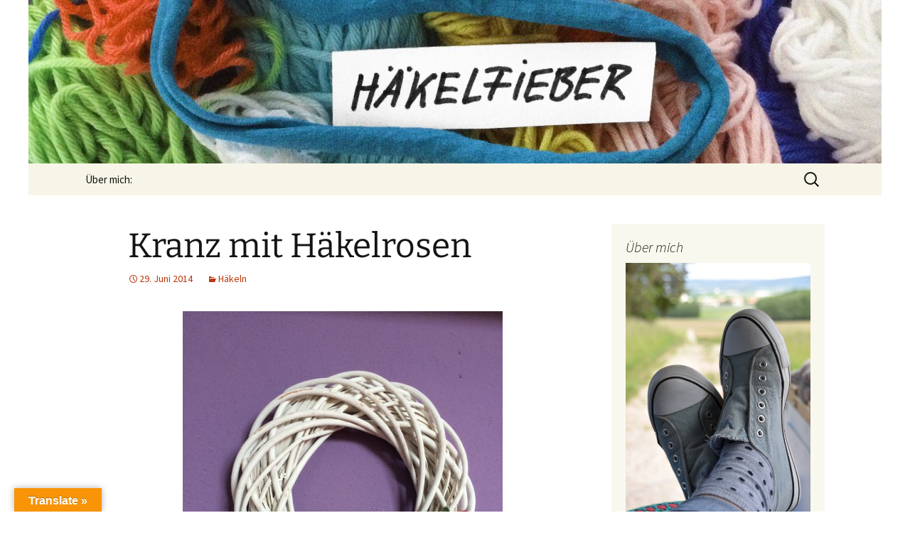

--- FILE ---
content_type: text/html; charset=UTF-8
request_url: https://www.haekelfieber.de/wp-blog/2014/06/kranz-mit-haekelrosen/
body_size: 67237
content:
<!DOCTYPE html>
<html lang="de">
<head>
	<meta charset="UTF-8">
	<meta name="viewport" content="width=device-width, initial-scale=1.0">
	<title>Kranz mit Häkelrosen - Häkelfieber</title>
	<link rel="profile" href="https://gmpg.org/xfn/11">
	<link rel="pingback" href="https://www.haekelfieber.de/wp-blog/xmlrpc.php">
	<meta name='robots' content='index, follow, max-image-preview:large, max-snippet:-1, max-video-preview:-1' />
	<style>img:is([sizes="auto" i], [sizes^="auto," i]) { contain-intrinsic-size: 3000px 1500px }</style>
	
	<!-- This site is optimized with the Yoast SEO plugin v26.7 - https://yoast.com/wordpress/plugins/seo/ -->
	<meta name="description" content="Kranz mit Häkelrosen gehäkelter Kranz" />
	<link rel="canonical" href="https://www.haekelfieber.de/wp-blog/2014/06/kranz-mit-haekelrosen/" />
	<meta property="og:locale" content="de_DE" />
	<meta property="og:type" content="article" />
	<meta property="og:title" content="Kranz mit Häkelrosen - Häkelfieber" />
	<meta property="og:description" content="Kranz mit Häkelrosen gehäkelter Kranz" />
	<meta property="og:url" content="https://www.haekelfieber.de/wp-blog/2014/06/kranz-mit-haekelrosen/" />
	<meta property="og:site_name" content="Häkelfieber" />
	<meta property="article:published_time" content="2014-06-29T14:19:53+00:00" />
	<meta property="article:modified_time" content="2014-06-29T14:20:11+00:00" />
	<meta property="og:image" content="https://www.haekelfieber.de/wp-blog/wp-content/uploads/2014/06/Kranz-mit-Häkelrosen-2-768x1024.jpg" />
	<meta name="author" content="Jutta" />
	<meta name="twitter:label1" content="Verfasst von" />
	<meta name="twitter:data1" content="Jutta" />
	<meta name="twitter:label2" content="Geschätzte Lesezeit" />
	<meta name="twitter:data2" content="1 Minute" />
	<script type="application/ld+json" class="yoast-schema-graph">{"@context":"https://schema.org","@graph":[{"@type":"Article","@id":"https://www.haekelfieber.de/wp-blog/2014/06/kranz-mit-haekelrosen/#article","isPartOf":{"@id":"https://www.haekelfieber.de/wp-blog/2014/06/kranz-mit-haekelrosen/"},"author":{"name":"Jutta","@id":"https://www.haekelfieber.de/wp-blog/#/schema/person/08b81f8e0d3480519aadc66881dee8d7"},"headline":"Kranz mit Häkelrosen","datePublished":"2014-06-29T14:19:53+00:00","dateModified":"2014-06-29T14:20:11+00:00","mainEntityOfPage":{"@id":"https://www.haekelfieber.de/wp-blog/2014/06/kranz-mit-haekelrosen/"},"wordCount":157,"commentCount":0,"publisher":{"@id":"https://www.haekelfieber.de/wp-blog/#organization"},"image":{"@id":"https://www.haekelfieber.de/wp-blog/2014/06/kranz-mit-haekelrosen/#primaryimage"},"thumbnailUrl":"https://www.haekelfieber.de/wp-blog/wp-content/uploads/2014/06/2014-06-28-14.38.10-768x1024.jpg","articleSection":["Häkeln"],"inLanguage":"de","potentialAction":[{"@type":"CommentAction","name":"Comment","target":["https://www.haekelfieber.de/wp-blog/2014/06/kranz-mit-haekelrosen/#respond"]}]},{"@type":"WebPage","@id":"https://www.haekelfieber.de/wp-blog/2014/06/kranz-mit-haekelrosen/","url":"https://www.haekelfieber.de/wp-blog/2014/06/kranz-mit-haekelrosen/","name":"Kranz mit Häkelrosen - Häkelfieber","isPartOf":{"@id":"https://www.haekelfieber.de/wp-blog/#website"},"primaryImageOfPage":{"@id":"https://www.haekelfieber.de/wp-blog/2014/06/kranz-mit-haekelrosen/#primaryimage"},"image":{"@id":"https://www.haekelfieber.de/wp-blog/2014/06/kranz-mit-haekelrosen/#primaryimage"},"thumbnailUrl":"https://www.haekelfieber.de/wp-blog/wp-content/uploads/2014/06/2014-06-28-14.38.10-768x1024.jpg","datePublished":"2014-06-29T14:19:53+00:00","dateModified":"2014-06-29T14:20:11+00:00","description":"Kranz mit Häkelrosen gehäkelter Kranz","breadcrumb":{"@id":"https://www.haekelfieber.de/wp-blog/2014/06/kranz-mit-haekelrosen/#breadcrumb"},"inLanguage":"de","potentialAction":[{"@type":"ReadAction","target":["https://www.haekelfieber.de/wp-blog/2014/06/kranz-mit-haekelrosen/"]}]},{"@type":"ImageObject","inLanguage":"de","@id":"https://www.haekelfieber.de/wp-blog/2014/06/kranz-mit-haekelrosen/#primaryimage","url":"https://www.haekelfieber.de/wp-blog/wp-content/uploads/2014/06/2014-06-28-14.38.10.jpg","contentUrl":"https://www.haekelfieber.de/wp-blog/wp-content/uploads/2014/06/2014-06-28-14.38.10.jpg","width":1200,"height":1600},{"@type":"BreadcrumbList","@id":"https://www.haekelfieber.de/wp-blog/2014/06/kranz-mit-haekelrosen/#breadcrumb","itemListElement":[{"@type":"ListItem","position":1,"name":"Home","item":"https://www.haekelfieber.de/wp-blog/"},{"@type":"ListItem","position":2,"name":"Kranz mit Häkelrosen"}]},{"@type":"WebSite","@id":"https://www.haekelfieber.de/wp-blog/#website","url":"https://www.haekelfieber.de/wp-blog/","name":"Häkelfieber","description":"Ich bin im...","publisher":{"@id":"https://www.haekelfieber.de/wp-blog/#organization"},"potentialAction":[{"@type":"SearchAction","target":{"@type":"EntryPoint","urlTemplate":"https://www.haekelfieber.de/wp-blog/?s={search_term_string}"},"query-input":{"@type":"PropertyValueSpecification","valueRequired":true,"valueName":"search_term_string"}}],"inLanguage":"de"},{"@type":"Organization","@id":"https://www.haekelfieber.de/wp-blog/#organization","name":"Häkelfieber","url":"https://www.haekelfieber.de/wp-blog/","logo":{"@type":"ImageObject","inLanguage":"de","@id":"https://www.haekelfieber.de/wp-blog/#/schema/logo/image/","url":"https://www.haekelfieber.de/wp-blog/wp-content/uploads/2023/03/kissen-haekeln2.jpg","contentUrl":"https://www.haekelfieber.de/wp-blog/wp-content/uploads/2023/03/kissen-haekeln2.jpg","width":683,"height":1024,"caption":"Häkelfieber"},"image":{"@id":"https://www.haekelfieber.de/wp-blog/#/schema/logo/image/"}},{"@type":"Person","@id":"https://www.haekelfieber.de/wp-blog/#/schema/person/08b81f8e0d3480519aadc66881dee8d7","name":"Jutta","image":{"@type":"ImageObject","inLanguage":"de","@id":"https://www.haekelfieber.de/wp-blog/#/schema/person/image/","url":"https://secure.gravatar.com/avatar/4fb96a09981d3eab52fd94765c38a5395ca69a563a8cd98c172ef85375636d9d?s=96&d=mm&r=g","contentUrl":"https://secure.gravatar.com/avatar/4fb96a09981d3eab52fd94765c38a5395ca69a563a8cd98c172ef85375636d9d?s=96&d=mm&r=g","caption":"Jutta"},"url":"https://www.haekelfieber.de/wp-blog/author/admin/"}]}</script>
	<!-- / Yoast SEO plugin. -->


<link rel='dns-prefetch' href='//translate.google.com' />
<link rel="alternate" type="application/rss+xml" title="Häkelfieber &raquo; Feed" href="https://www.haekelfieber.de/wp-blog/feed/" />
<link rel="alternate" type="application/rss+xml" title="Häkelfieber &raquo; Kommentar-Feed" href="https://www.haekelfieber.de/wp-blog/comments/feed/" />
<link rel="alternate" type="application/rss+xml" title="Häkelfieber &raquo; Kranz mit Häkelrosen-Kommentar-Feed" href="https://www.haekelfieber.de/wp-blog/2014/06/kranz-mit-haekelrosen/feed/" />
<script>
window._wpemojiSettings = {"baseUrl":"https:\/\/s.w.org\/images\/core\/emoji\/16.0.1\/72x72\/","ext":".png","svgUrl":"https:\/\/s.w.org\/images\/core\/emoji\/16.0.1\/svg\/","svgExt":".svg","source":{"concatemoji":"https:\/\/www.haekelfieber.de\/wp-blog\/wp-includes\/js\/wp-emoji-release.min.js?ver=6.8.3"}};
/*! This file is auto-generated */
!function(s,n){var o,i,e;function c(e){try{var t={supportTests:e,timestamp:(new Date).valueOf()};sessionStorage.setItem(o,JSON.stringify(t))}catch(e){}}function p(e,t,n){e.clearRect(0,0,e.canvas.width,e.canvas.height),e.fillText(t,0,0);var t=new Uint32Array(e.getImageData(0,0,e.canvas.width,e.canvas.height).data),a=(e.clearRect(0,0,e.canvas.width,e.canvas.height),e.fillText(n,0,0),new Uint32Array(e.getImageData(0,0,e.canvas.width,e.canvas.height).data));return t.every(function(e,t){return e===a[t]})}function u(e,t){e.clearRect(0,0,e.canvas.width,e.canvas.height),e.fillText(t,0,0);for(var n=e.getImageData(16,16,1,1),a=0;a<n.data.length;a++)if(0!==n.data[a])return!1;return!0}function f(e,t,n,a){switch(t){case"flag":return n(e,"\ud83c\udff3\ufe0f\u200d\u26a7\ufe0f","\ud83c\udff3\ufe0f\u200b\u26a7\ufe0f")?!1:!n(e,"\ud83c\udde8\ud83c\uddf6","\ud83c\udde8\u200b\ud83c\uddf6")&&!n(e,"\ud83c\udff4\udb40\udc67\udb40\udc62\udb40\udc65\udb40\udc6e\udb40\udc67\udb40\udc7f","\ud83c\udff4\u200b\udb40\udc67\u200b\udb40\udc62\u200b\udb40\udc65\u200b\udb40\udc6e\u200b\udb40\udc67\u200b\udb40\udc7f");case"emoji":return!a(e,"\ud83e\udedf")}return!1}function g(e,t,n,a){var r="undefined"!=typeof WorkerGlobalScope&&self instanceof WorkerGlobalScope?new OffscreenCanvas(300,150):s.createElement("canvas"),o=r.getContext("2d",{willReadFrequently:!0}),i=(o.textBaseline="top",o.font="600 32px Arial",{});return e.forEach(function(e){i[e]=t(o,e,n,a)}),i}function t(e){var t=s.createElement("script");t.src=e,t.defer=!0,s.head.appendChild(t)}"undefined"!=typeof Promise&&(o="wpEmojiSettingsSupports",i=["flag","emoji"],n.supports={everything:!0,everythingExceptFlag:!0},e=new Promise(function(e){s.addEventListener("DOMContentLoaded",e,{once:!0})}),new Promise(function(t){var n=function(){try{var e=JSON.parse(sessionStorage.getItem(o));if("object"==typeof e&&"number"==typeof e.timestamp&&(new Date).valueOf()<e.timestamp+604800&&"object"==typeof e.supportTests)return e.supportTests}catch(e){}return null}();if(!n){if("undefined"!=typeof Worker&&"undefined"!=typeof OffscreenCanvas&&"undefined"!=typeof URL&&URL.createObjectURL&&"undefined"!=typeof Blob)try{var e="postMessage("+g.toString()+"("+[JSON.stringify(i),f.toString(),p.toString(),u.toString()].join(",")+"));",a=new Blob([e],{type:"text/javascript"}),r=new Worker(URL.createObjectURL(a),{name:"wpTestEmojiSupports"});return void(r.onmessage=function(e){c(n=e.data),r.terminate(),t(n)})}catch(e){}c(n=g(i,f,p,u))}t(n)}).then(function(e){for(var t in e)n.supports[t]=e[t],n.supports.everything=n.supports.everything&&n.supports[t],"flag"!==t&&(n.supports.everythingExceptFlag=n.supports.everythingExceptFlag&&n.supports[t]);n.supports.everythingExceptFlag=n.supports.everythingExceptFlag&&!n.supports.flag,n.DOMReady=!1,n.readyCallback=function(){n.DOMReady=!0}}).then(function(){return e}).then(function(){var e;n.supports.everything||(n.readyCallback(),(e=n.source||{}).concatemoji?t(e.concatemoji):e.wpemoji&&e.twemoji&&(t(e.twemoji),t(e.wpemoji)))}))}((window,document),window._wpemojiSettings);
</script>
<style id='wp-emoji-styles-inline-css'>

	img.wp-smiley, img.emoji {
		display: inline !important;
		border: none !important;
		box-shadow: none !important;
		height: 1em !important;
		width: 1em !important;
		margin: 0 0.07em !important;
		vertical-align: -0.1em !important;
		background: none !important;
		padding: 0 !important;
	}
</style>
<link rel='stylesheet' id='wp-block-library-css' href='https://www.haekelfieber.de/wp-blog/wp-includes/css/dist/block-library/style.min.css?ver=6.8.3' media='all' />
<style id='wp-block-library-theme-inline-css'>
.wp-block-audio :where(figcaption){color:#555;font-size:13px;text-align:center}.is-dark-theme .wp-block-audio :where(figcaption){color:#ffffffa6}.wp-block-audio{margin:0 0 1em}.wp-block-code{border:1px solid #ccc;border-radius:4px;font-family:Menlo,Consolas,monaco,monospace;padding:.8em 1em}.wp-block-embed :where(figcaption){color:#555;font-size:13px;text-align:center}.is-dark-theme .wp-block-embed :where(figcaption){color:#ffffffa6}.wp-block-embed{margin:0 0 1em}.blocks-gallery-caption{color:#555;font-size:13px;text-align:center}.is-dark-theme .blocks-gallery-caption{color:#ffffffa6}:root :where(.wp-block-image figcaption){color:#555;font-size:13px;text-align:center}.is-dark-theme :root :where(.wp-block-image figcaption){color:#ffffffa6}.wp-block-image{margin:0 0 1em}.wp-block-pullquote{border-bottom:4px solid;border-top:4px solid;color:currentColor;margin-bottom:1.75em}.wp-block-pullquote cite,.wp-block-pullquote footer,.wp-block-pullquote__citation{color:currentColor;font-size:.8125em;font-style:normal;text-transform:uppercase}.wp-block-quote{border-left:.25em solid;margin:0 0 1.75em;padding-left:1em}.wp-block-quote cite,.wp-block-quote footer{color:currentColor;font-size:.8125em;font-style:normal;position:relative}.wp-block-quote:where(.has-text-align-right){border-left:none;border-right:.25em solid;padding-left:0;padding-right:1em}.wp-block-quote:where(.has-text-align-center){border:none;padding-left:0}.wp-block-quote.is-large,.wp-block-quote.is-style-large,.wp-block-quote:where(.is-style-plain){border:none}.wp-block-search .wp-block-search__label{font-weight:700}.wp-block-search__button{border:1px solid #ccc;padding:.375em .625em}:where(.wp-block-group.has-background){padding:1.25em 2.375em}.wp-block-separator.has-css-opacity{opacity:.4}.wp-block-separator{border:none;border-bottom:2px solid;margin-left:auto;margin-right:auto}.wp-block-separator.has-alpha-channel-opacity{opacity:1}.wp-block-separator:not(.is-style-wide):not(.is-style-dots){width:100px}.wp-block-separator.has-background:not(.is-style-dots){border-bottom:none;height:1px}.wp-block-separator.has-background:not(.is-style-wide):not(.is-style-dots){height:2px}.wp-block-table{margin:0 0 1em}.wp-block-table td,.wp-block-table th{word-break:normal}.wp-block-table :where(figcaption){color:#555;font-size:13px;text-align:center}.is-dark-theme .wp-block-table :where(figcaption){color:#ffffffa6}.wp-block-video :where(figcaption){color:#555;font-size:13px;text-align:center}.is-dark-theme .wp-block-video :where(figcaption){color:#ffffffa6}.wp-block-video{margin:0 0 1em}:root :where(.wp-block-template-part.has-background){margin-bottom:0;margin-top:0;padding:1.25em 2.375em}
</style>
<style id='classic-theme-styles-inline-css'>
/*! This file is auto-generated */
.wp-block-button__link{color:#fff;background-color:#32373c;border-radius:9999px;box-shadow:none;text-decoration:none;padding:calc(.667em + 2px) calc(1.333em + 2px);font-size:1.125em}.wp-block-file__button{background:#32373c;color:#fff;text-decoration:none}
</style>
<style id='js-archive-list-archive-widget-style-inline-css'>
/*!***************************************************************************************************************************************************************************************************************************************!*\
  !*** css ./node_modules/css-loader/dist/cjs.js??ruleSet[1].rules[4].use[1]!./node_modules/postcss-loader/dist/cjs.js??ruleSet[1].rules[4].use[2]!./node_modules/sass-loader/dist/cjs.js??ruleSet[1].rules[4].use[3]!./src/style.scss ***!
  \***************************************************************************************************************************************************************************************************************************************/
@charset "UTF-8";
/**
 * The following styles get applied both on the front of your site
 * and in the editor.
 *
 * Replace them with your own styles or remove the file completely.
 */
.js-archive-list a,
.js-archive-list a:focus,
.js-archive-list a:hover {
  text-decoration: none;
}
.js-archive-list .loading {
  display: inline-block;
  padding-left: 5px;
  vertical-align: middle;
  width: 25px;
}
.jal-hide {
  display: none;
}
.widget_jaw_widget ul.jaw_widget,
ul.jaw_widget ul,
body .wp-block-js-archive-list-archive-widget ul.jaw_widget,
body .wp-block-js-archive-list-archive-widget ul.jaw_widget ul,
body ul.jaw_widget {
  list-style: none;
  margin-left: 0;
  padding-left: 0;
}
.widget_jaw_widget ul.jaw_widget li,
.wp-block-js-archive-list-archive-widget ul.jaw_widget li,
.jaw_widget ul li {
  padding-left: 1rem;
  list-style: none;
}
.widget_jaw_widget ul.jaw_widget li::before,
.wp-block-js-archive-list-archive-widget ul.jaw_widget li::before,
.jaw_widget ul li::before {
  content: "";
}
.widget_jaw_widget ul.jaw_widget li .post-date::before,
.wp-block-js-archive-list-archive-widget ul.jaw_widget li .post-date::before,
.jaw_widget ul li .post-date::before {
  content: "—";
  padding-right: 5px;
}
.widget_jaw_widget ul.jaw_widget li .post-date,
.wp-block-js-archive-list-archive-widget ul.jaw_widget li .post-date,
.jaw_widget ul li .post-date {
  padding-left: 5px;
}
/** Bullet's padding **/
.jaw_symbol {
  margin-right: 0.5rem;
}

/*# sourceMappingURL=style-index.css.map*/
</style>
<style id='global-styles-inline-css'>
:root{--wp--preset--aspect-ratio--square: 1;--wp--preset--aspect-ratio--4-3: 4/3;--wp--preset--aspect-ratio--3-4: 3/4;--wp--preset--aspect-ratio--3-2: 3/2;--wp--preset--aspect-ratio--2-3: 2/3;--wp--preset--aspect-ratio--16-9: 16/9;--wp--preset--aspect-ratio--9-16: 9/16;--wp--preset--color--black: #000000;--wp--preset--color--cyan-bluish-gray: #abb8c3;--wp--preset--color--white: #fff;--wp--preset--color--pale-pink: #f78da7;--wp--preset--color--vivid-red: #cf2e2e;--wp--preset--color--luminous-vivid-orange: #ff6900;--wp--preset--color--luminous-vivid-amber: #fcb900;--wp--preset--color--light-green-cyan: #7bdcb5;--wp--preset--color--vivid-green-cyan: #00d084;--wp--preset--color--pale-cyan-blue: #8ed1fc;--wp--preset--color--vivid-cyan-blue: #0693e3;--wp--preset--color--vivid-purple: #9b51e0;--wp--preset--color--dark-gray: #141412;--wp--preset--color--red: #bc360a;--wp--preset--color--medium-orange: #db572f;--wp--preset--color--light-orange: #ea9629;--wp--preset--color--yellow: #fbca3c;--wp--preset--color--dark-brown: #220e10;--wp--preset--color--medium-brown: #722d19;--wp--preset--color--light-brown: #eadaa6;--wp--preset--color--beige: #e8e5ce;--wp--preset--color--off-white: #f7f5e7;--wp--preset--gradient--vivid-cyan-blue-to-vivid-purple: linear-gradient(135deg,rgba(6,147,227,1) 0%,rgb(155,81,224) 100%);--wp--preset--gradient--light-green-cyan-to-vivid-green-cyan: linear-gradient(135deg,rgb(122,220,180) 0%,rgb(0,208,130) 100%);--wp--preset--gradient--luminous-vivid-amber-to-luminous-vivid-orange: linear-gradient(135deg,rgba(252,185,0,1) 0%,rgba(255,105,0,1) 100%);--wp--preset--gradient--luminous-vivid-orange-to-vivid-red: linear-gradient(135deg,rgba(255,105,0,1) 0%,rgb(207,46,46) 100%);--wp--preset--gradient--very-light-gray-to-cyan-bluish-gray: linear-gradient(135deg,rgb(238,238,238) 0%,rgb(169,184,195) 100%);--wp--preset--gradient--cool-to-warm-spectrum: linear-gradient(135deg,rgb(74,234,220) 0%,rgb(151,120,209) 20%,rgb(207,42,186) 40%,rgb(238,44,130) 60%,rgb(251,105,98) 80%,rgb(254,248,76) 100%);--wp--preset--gradient--blush-light-purple: linear-gradient(135deg,rgb(255,206,236) 0%,rgb(152,150,240) 100%);--wp--preset--gradient--blush-bordeaux: linear-gradient(135deg,rgb(254,205,165) 0%,rgb(254,45,45) 50%,rgb(107,0,62) 100%);--wp--preset--gradient--luminous-dusk: linear-gradient(135deg,rgb(255,203,112) 0%,rgb(199,81,192) 50%,rgb(65,88,208) 100%);--wp--preset--gradient--pale-ocean: linear-gradient(135deg,rgb(255,245,203) 0%,rgb(182,227,212) 50%,rgb(51,167,181) 100%);--wp--preset--gradient--electric-grass: linear-gradient(135deg,rgb(202,248,128) 0%,rgb(113,206,126) 100%);--wp--preset--gradient--midnight: linear-gradient(135deg,rgb(2,3,129) 0%,rgb(40,116,252) 100%);--wp--preset--gradient--autumn-brown: linear-gradient(135deg, rgba(226,45,15,1) 0%, rgba(158,25,13,1) 100%);--wp--preset--gradient--sunset-yellow: linear-gradient(135deg, rgba(233,139,41,1) 0%, rgba(238,179,95,1) 100%);--wp--preset--gradient--light-sky: linear-gradient(135deg,rgba(228,228,228,1.0) 0%,rgba(208,225,252,1.0) 100%);--wp--preset--gradient--dark-sky: linear-gradient(135deg,rgba(0,0,0,1.0) 0%,rgba(56,61,69,1.0) 100%);--wp--preset--font-size--small: 13px;--wp--preset--font-size--medium: 20px;--wp--preset--font-size--large: 36px;--wp--preset--font-size--x-large: 42px;--wp--preset--spacing--20: 0.44rem;--wp--preset--spacing--30: 0.67rem;--wp--preset--spacing--40: 1rem;--wp--preset--spacing--50: 1.5rem;--wp--preset--spacing--60: 2.25rem;--wp--preset--spacing--70: 3.38rem;--wp--preset--spacing--80: 5.06rem;--wp--preset--shadow--natural: 6px 6px 9px rgba(0, 0, 0, 0.2);--wp--preset--shadow--deep: 12px 12px 50px rgba(0, 0, 0, 0.4);--wp--preset--shadow--sharp: 6px 6px 0px rgba(0, 0, 0, 0.2);--wp--preset--shadow--outlined: 6px 6px 0px -3px rgba(255, 255, 255, 1), 6px 6px rgba(0, 0, 0, 1);--wp--preset--shadow--crisp: 6px 6px 0px rgba(0, 0, 0, 1);}:where(.is-layout-flex){gap: 0.5em;}:where(.is-layout-grid){gap: 0.5em;}body .is-layout-flex{display: flex;}.is-layout-flex{flex-wrap: wrap;align-items: center;}.is-layout-flex > :is(*, div){margin: 0;}body .is-layout-grid{display: grid;}.is-layout-grid > :is(*, div){margin: 0;}:where(.wp-block-columns.is-layout-flex){gap: 2em;}:where(.wp-block-columns.is-layout-grid){gap: 2em;}:where(.wp-block-post-template.is-layout-flex){gap: 1.25em;}:where(.wp-block-post-template.is-layout-grid){gap: 1.25em;}.has-black-color{color: var(--wp--preset--color--black) !important;}.has-cyan-bluish-gray-color{color: var(--wp--preset--color--cyan-bluish-gray) !important;}.has-white-color{color: var(--wp--preset--color--white) !important;}.has-pale-pink-color{color: var(--wp--preset--color--pale-pink) !important;}.has-vivid-red-color{color: var(--wp--preset--color--vivid-red) !important;}.has-luminous-vivid-orange-color{color: var(--wp--preset--color--luminous-vivid-orange) !important;}.has-luminous-vivid-amber-color{color: var(--wp--preset--color--luminous-vivid-amber) !important;}.has-light-green-cyan-color{color: var(--wp--preset--color--light-green-cyan) !important;}.has-vivid-green-cyan-color{color: var(--wp--preset--color--vivid-green-cyan) !important;}.has-pale-cyan-blue-color{color: var(--wp--preset--color--pale-cyan-blue) !important;}.has-vivid-cyan-blue-color{color: var(--wp--preset--color--vivid-cyan-blue) !important;}.has-vivid-purple-color{color: var(--wp--preset--color--vivid-purple) !important;}.has-black-background-color{background-color: var(--wp--preset--color--black) !important;}.has-cyan-bluish-gray-background-color{background-color: var(--wp--preset--color--cyan-bluish-gray) !important;}.has-white-background-color{background-color: var(--wp--preset--color--white) !important;}.has-pale-pink-background-color{background-color: var(--wp--preset--color--pale-pink) !important;}.has-vivid-red-background-color{background-color: var(--wp--preset--color--vivid-red) !important;}.has-luminous-vivid-orange-background-color{background-color: var(--wp--preset--color--luminous-vivid-orange) !important;}.has-luminous-vivid-amber-background-color{background-color: var(--wp--preset--color--luminous-vivid-amber) !important;}.has-light-green-cyan-background-color{background-color: var(--wp--preset--color--light-green-cyan) !important;}.has-vivid-green-cyan-background-color{background-color: var(--wp--preset--color--vivid-green-cyan) !important;}.has-pale-cyan-blue-background-color{background-color: var(--wp--preset--color--pale-cyan-blue) !important;}.has-vivid-cyan-blue-background-color{background-color: var(--wp--preset--color--vivid-cyan-blue) !important;}.has-vivid-purple-background-color{background-color: var(--wp--preset--color--vivid-purple) !important;}.has-black-border-color{border-color: var(--wp--preset--color--black) !important;}.has-cyan-bluish-gray-border-color{border-color: var(--wp--preset--color--cyan-bluish-gray) !important;}.has-white-border-color{border-color: var(--wp--preset--color--white) !important;}.has-pale-pink-border-color{border-color: var(--wp--preset--color--pale-pink) !important;}.has-vivid-red-border-color{border-color: var(--wp--preset--color--vivid-red) !important;}.has-luminous-vivid-orange-border-color{border-color: var(--wp--preset--color--luminous-vivid-orange) !important;}.has-luminous-vivid-amber-border-color{border-color: var(--wp--preset--color--luminous-vivid-amber) !important;}.has-light-green-cyan-border-color{border-color: var(--wp--preset--color--light-green-cyan) !important;}.has-vivid-green-cyan-border-color{border-color: var(--wp--preset--color--vivid-green-cyan) !important;}.has-pale-cyan-blue-border-color{border-color: var(--wp--preset--color--pale-cyan-blue) !important;}.has-vivid-cyan-blue-border-color{border-color: var(--wp--preset--color--vivid-cyan-blue) !important;}.has-vivid-purple-border-color{border-color: var(--wp--preset--color--vivid-purple) !important;}.has-vivid-cyan-blue-to-vivid-purple-gradient-background{background: var(--wp--preset--gradient--vivid-cyan-blue-to-vivid-purple) !important;}.has-light-green-cyan-to-vivid-green-cyan-gradient-background{background: var(--wp--preset--gradient--light-green-cyan-to-vivid-green-cyan) !important;}.has-luminous-vivid-amber-to-luminous-vivid-orange-gradient-background{background: var(--wp--preset--gradient--luminous-vivid-amber-to-luminous-vivid-orange) !important;}.has-luminous-vivid-orange-to-vivid-red-gradient-background{background: var(--wp--preset--gradient--luminous-vivid-orange-to-vivid-red) !important;}.has-very-light-gray-to-cyan-bluish-gray-gradient-background{background: var(--wp--preset--gradient--very-light-gray-to-cyan-bluish-gray) !important;}.has-cool-to-warm-spectrum-gradient-background{background: var(--wp--preset--gradient--cool-to-warm-spectrum) !important;}.has-blush-light-purple-gradient-background{background: var(--wp--preset--gradient--blush-light-purple) !important;}.has-blush-bordeaux-gradient-background{background: var(--wp--preset--gradient--blush-bordeaux) !important;}.has-luminous-dusk-gradient-background{background: var(--wp--preset--gradient--luminous-dusk) !important;}.has-pale-ocean-gradient-background{background: var(--wp--preset--gradient--pale-ocean) !important;}.has-electric-grass-gradient-background{background: var(--wp--preset--gradient--electric-grass) !important;}.has-midnight-gradient-background{background: var(--wp--preset--gradient--midnight) !important;}.has-small-font-size{font-size: var(--wp--preset--font-size--small) !important;}.has-medium-font-size{font-size: var(--wp--preset--font-size--medium) !important;}.has-large-font-size{font-size: var(--wp--preset--font-size--large) !important;}.has-x-large-font-size{font-size: var(--wp--preset--font-size--x-large) !important;}
:where(.wp-block-post-template.is-layout-flex){gap: 1.25em;}:where(.wp-block-post-template.is-layout-grid){gap: 1.25em;}
:where(.wp-block-columns.is-layout-flex){gap: 2em;}:where(.wp-block-columns.is-layout-grid){gap: 2em;}
:root :where(.wp-block-pullquote){font-size: 1.5em;line-height: 1.6;}
</style>
<link rel='stylesheet' id='google-language-translator-css' href='https://www.haekelfieber.de/wp-blog/wp-content/plugins/google-language-translator/css/style.css?ver=6.0.20' media='' />
<link rel='stylesheet' id='glt-toolbar-styles-css' href='https://www.haekelfieber.de/wp-blog/wp-content/plugins/google-language-translator/css/toolbar.css?ver=6.0.20' media='' />
<link rel='stylesheet' id='SFSImainCss-css' href='https://www.haekelfieber.de/wp-blog/wp-content/plugins/ultimate-social-media-icons/css/sfsi-style.css?ver=2.9.6' media='all' />
<link rel='stylesheet' id='twentythirteen-fonts-css' href='https://www.haekelfieber.de/wp-blog/wp-content/themes/twentythirteen/fonts/source-sans-pro-plus-bitter.css?ver=20230328' media='all' />
<link rel='stylesheet' id='genericons-css' href='https://www.haekelfieber.de/wp-blog/wp-content/themes/twentythirteen/genericons/genericons.css?ver=20251101' media='all' />
<link rel='stylesheet' id='twentythirteen-style-css' href='https://www.haekelfieber.de/wp-blog/wp-content/themes/twentythirteen/style.css?ver=20251202' media='all' />
<link rel='stylesheet' id='twentythirteen-block-style-css' href='https://www.haekelfieber.de/wp-blog/wp-content/themes/twentythirteen/css/blocks.css?ver=20240520' media='all' />
<script src="https://www.haekelfieber.de/wp-blog/wp-includes/js/jquery/jquery.min.js?ver=3.7.1" id="jquery-core-js"></script>
<script src="https://www.haekelfieber.de/wp-blog/wp-includes/js/jquery/jquery-migrate.min.js?ver=3.4.1" id="jquery-migrate-js"></script>
<script id="image-watermark-no-right-click-js-before">
var iwArgsNoRightClick = {"rightclick":"Y","draganddrop":"Y","devtools":"Y","enableToast":"Y","toastMessage":"This content is protected"};
</script>
<script src="https://www.haekelfieber.de/wp-blog/wp-content/plugins/image-watermark/js/no-right-click.js?ver=2.0.3" id="image-watermark-no-right-click-js"></script>
<script src="https://www.haekelfieber.de/wp-blog/wp-content/themes/twentythirteen/js/functions.js?ver=20250727" id="twentythirteen-script-js" defer data-wp-strategy="defer"></script>
<link rel="https://api.w.org/" href="https://www.haekelfieber.de/wp-blog/wp-json/" /><link rel="alternate" title="JSON" type="application/json" href="https://www.haekelfieber.de/wp-blog/wp-json/wp/v2/posts/436" /><link rel="EditURI" type="application/rsd+xml" title="RSD" href="https://www.haekelfieber.de/wp-blog/xmlrpc.php?rsd" />
<meta name="generator" content="WordPress 6.8.3" />
<link rel='shortlink' href='https://www.haekelfieber.de/wp-blog/?p=436' />
<link rel="alternate" title="oEmbed (JSON)" type="application/json+oembed" href="https://www.haekelfieber.de/wp-blog/wp-json/oembed/1.0/embed?url=https%3A%2F%2Fwww.haekelfieber.de%2Fwp-blog%2F2014%2F06%2Fkranz-mit-haekelrosen%2F" />
<link rel="alternate" title="oEmbed (XML)" type="text/xml+oembed" href="https://www.haekelfieber.de/wp-blog/wp-json/oembed/1.0/embed?url=https%3A%2F%2Fwww.haekelfieber.de%2Fwp-blog%2F2014%2F06%2Fkranz-mit-haekelrosen%2F&#038;format=xml" />
<style>#google_language_translator{width:auto!important;}div.skiptranslate.goog-te-gadget{display:inline!important;}.goog-tooltip{display: none!important;}.goog-tooltip:hover{display: none!important;}.goog-text-highlight{background-color:transparent!important;border:none!important;box-shadow:none!important;}#google_language_translator select.goog-te-combo{color:#32373c;}#google_language_translator{color:transparent;}body{top:0px!important;}#goog-gt-{display:none!important;}font font{background-color:transparent!important;box-shadow:none!important;position:initial!important;}#glt-translate-trigger{left:20px;right:auto;}#glt-translate-trigger > span{color:#ffffff;}#glt-translate-trigger{background:#f89406;}.goog-te-gadget .goog-te-combo{width:100%;}</style><meta name="follow.[base64]" content="XcrHKJBlLPyLzZaTGsw8"/><style>.recentcomments a{display:inline !important;padding:0 !important;margin:0 !important;}</style>	<style type="text/css" id="twentythirteen-header-css">
		.site-header {
		background: url(https://www.haekelfieber.de/wp-blog/wp-content/uploads/2017/04/cropped-final_haekelfieber.jpg) no-repeat scroll top;
		background-size: 1600px auto;
	}
	@media (max-width: 767px) {
		.site-header {
			background-size: 768px auto;
		}
	}
	@media (max-width: 359px) {
		.site-header {
			background-size: 360px auto;
		}
	}
			.site-title,
	.site-description {
		position: absolute;
		clip-path: inset(50%);
	}
			</style>
			<style id="wp-custom-css">
			/* HOTFIX: Body nicht einschnüren */
html, body {
  max-width: none !important;
  width: 100% !important;
  margin: 0 !important;
}

/* Optional: eine angenehme Lesebreite NUR für den Inhalt */
@media (min-width: 1024px) {
  .site, .site-content, .wrap, .container, .content-area, .site-main {
    max-width: 1200px;
    margin: 0 auto;
  }
}
		</style>
		</head>

<body class="wp-singular post-template-default single single-post postid-436 single-format-standard wp-embed-responsive wp-theme-twentythirteen sfsi_actvite_theme_default single-author sidebar">
		<div id="page" class="hfeed site">
		<a class="screen-reader-text skip-link" href="#content">
			Zum Inhalt springen		</a>
		<header id="masthead" class="site-header">
						<a class="home-link" href="https://www.haekelfieber.de/wp-blog/" rel="home" >
									<h1 class="site-title">Häkelfieber</h1>
													<h2 class="site-description">Ich bin im&#8230;</h2>
							</a>

			<div id="navbar" class="navbar">
				<nav id="site-navigation" class="navigation main-navigation">
					<button class="menu-toggle">Menü</button>
					<div class="menu-ueber-mich-container"><ul id="primary-menu" class="nav-menu"><li id="menu-item-68" class="menu-item menu-item-type-post_type menu-item-object-page menu-item-68"><a href="https://www.haekelfieber.de/wp-blog/ueber-mich/">Über mich:</a></li>
</ul></div>					<form role="search" method="get" class="search-form" action="https://www.haekelfieber.de/wp-blog/">
				<label>
					<span class="screen-reader-text">Suche nach:</span>
					<input type="search" class="search-field" placeholder="Suchen …" value="" name="s" />
				</label>
				<input type="submit" class="search-submit" value="Suchen" />
			</form>				</nav><!-- #site-navigation -->
			</div><!-- #navbar -->
		</header><!-- #masthead -->

		<div id="main" class="site-main">

	<div id="primary" class="content-area">
		<div id="content" class="site-content" role="main">

			
				
<article id="post-436" class="post-436 post type-post status-publish format-standard hentry category-haekeln">
	<header class="entry-header">
		
				<h1 class="entry-title">Kranz mit Häkelrosen</h1>
		
		<div class="entry-meta">
			<span class="date"><a href="https://www.haekelfieber.de/wp-blog/2014/06/kranz-mit-haekelrosen/" title="Permalink zu Kranz mit Häkelrosen" rel="bookmark"><time class="entry-date" datetime="2014-06-29T16:19:53+02:00">29. Juni 2014</time></a></span><span class="categories-links"><a href="https://www.haekelfieber.de/wp-blog/category/haekeln/" rel="category tag">Häkeln</a></span><span class="author vcard"><a class="url fn n" href="https://www.haekelfieber.de/wp-blog/author/admin/" title="Alle Beiträge von Jutta anzeigen" rel="author">Jutta</a></span>					</div><!-- .entry-meta -->
	</header><!-- .entry-header -->

		<div class="entry-content">
		<p><a href="https://www.haekelfieber.de/wp-blog/wp-content/uploads/2014/06/Kranz-mit-Häkelrosen-2.jpg"><img fetchpriority="high" decoding="async" class="aligncenter wp-image-430" src="https://www.haekelfieber.de/wp-blog/wp-content/uploads/2014/06/Kranz-mit-Häkelrosen-2-768x1024.jpg" alt="Kranz mit Häkelrosen (2)" width="450" height="600" srcset="https://www.haekelfieber.de/wp-blog/wp-content/uploads/2014/06/Kranz-mit-Häkelrosen-2-768x1024.jpg 768w, https://www.haekelfieber.de/wp-blog/wp-content/uploads/2014/06/Kranz-mit-Häkelrosen-2-225x300.jpg 225w, https://www.haekelfieber.de/wp-blog/wp-content/uploads/2014/06/Kranz-mit-Häkelrosen-2.jpg 1200w" sizes="(max-width: 450px) 100vw, 450px" /></a></p>
<p>Hier seht ihr meinen fertigen Kranz mit Häkelrosen.<br />
Heute habe ich die bereits vor Tagen gehäkelten Rosenblüten und Blätter auf den Kranz geklebt. Hab&#8216; sie mit der Heißklebepistole punktuell fixiert, ging super. Ich muss sagen: Diese Farbkombination macht mir gute Laune! 🙂</p>
<p><a href="https://www.haekelfieber.de/wp-blog/wp-content/uploads/2014/06/Kranz-mit-Häkelrosen-3.jpg"><img decoding="async" class="aligncenter wp-image-431" src="https://www.haekelfieber.de/wp-blog/wp-content/uploads/2014/06/Kranz-mit-Häkelrosen-3-768x1024.jpg" alt="Kranz mit Häkelrosen (3)" width="450" height="600" srcset="https://www.haekelfieber.de/wp-blog/wp-content/uploads/2014/06/Kranz-mit-Häkelrosen-3-768x1024.jpg 768w, https://www.haekelfieber.de/wp-blog/wp-content/uploads/2014/06/Kranz-mit-Häkelrosen-3-225x300.jpg 225w, https://www.haekelfieber.de/wp-blog/wp-content/uploads/2014/06/Kranz-mit-Häkelrosen-3.jpg 1200w" sizes="(max-width: 450px) 100vw, 450px" /></a><br />
Die Rosenknospen finde ich auch ganz süß. Demnächst werde ich mir noch eine Rosenknospenanstecknadel häkeln.</p>
<p><a href="https://www.haekelfieber.de/wp-blog/wp-content/uploads/2014/06/2014-06-28-14.38.10.jpg"><img decoding="async" class="aligncenter wp-image-434" src="https://www.haekelfieber.de/wp-blog/wp-content/uploads/2014/06/2014-06-28-14.38.10-768x1024.jpg" alt="2014-06-28 14.38.10" width="450" height="600" srcset="https://www.haekelfieber.de/wp-blog/wp-content/uploads/2014/06/2014-06-28-14.38.10-768x1024.jpg 768w, https://www.haekelfieber.de/wp-blog/wp-content/uploads/2014/06/2014-06-28-14.38.10-225x300.jpg 225w, https://www.haekelfieber.de/wp-blog/wp-content/uploads/2014/06/2014-06-28-14.38.10.jpg 1200w" sizes="(max-width: 450px) 100vw, 450px" /></a><br />
Der &#8222;unberoste&#8220; Kranz 😉 .</p>
<p><a href="https://www.haekelfieber.de/wp-blog/wp-content/uploads/2014/06/Häkelrosen.jpg"><img loading="lazy" decoding="async" class="aligncenter wp-image-435" src="https://www.haekelfieber.de/wp-blog/wp-content/uploads/2014/06/Häkelrosen-1024x768.jpg" alt="Häkelrosen" width="450" height="338" srcset="https://www.haekelfieber.de/wp-blog/wp-content/uploads/2014/06/Häkelrosen-1024x768.jpg 1024w, https://www.haekelfieber.de/wp-blog/wp-content/uploads/2014/06/Häkelrosen-300x225.jpg 300w, https://www.haekelfieber.de/wp-blog/wp-content/uploads/2014/06/Häkelrosen.jpg 1600w" sizes="auto, (max-width: 450px) 100vw, 450px" /></a><br />
Hier seht ihr die einzelnen Teile. Die rechte große rote Rose habe ich nach Anleitung gemacht. Es ist eine Videoanleitung auf englisch und sehr gut verständlich.<br />
<a href="https://www.youtube.com/watch?v=wyMp99lHZkE&amp;list=PLD26AA04D35450DB0" target="_blank">Anleitung zur Rose</a><br />
Die restlichen Rosen und Rosenknopsen wurden von mir Freestyle 🙂 gehäkelt, das heißt ohne feste Anleitung.</p>
<p><a href="https://www.haekelfieber.de/wp-blog/wp-content/uploads/2014/06/Kranz-mit-Häkelrosen-4.jpg"><img loading="lazy" decoding="async" class="aligncenter wp-image-432" src="https://www.haekelfieber.de/wp-blog/wp-content/uploads/2014/06/Kranz-mit-Häkelrosen-4-1024x768.jpg" alt="Kranz mit Häkelrosen (4)" width="600" height="450" srcset="https://www.haekelfieber.de/wp-blog/wp-content/uploads/2014/06/Kranz-mit-Häkelrosen-4-1024x768.jpg 1024w, https://www.haekelfieber.de/wp-blog/wp-content/uploads/2014/06/Kranz-mit-Häkelrosen-4-300x225.jpg 300w, https://www.haekelfieber.de/wp-blog/wp-content/uploads/2014/06/Kranz-mit-Häkelrosen-4.jpg 1600w" sizes="auto, (max-width: 600px) 100vw, 600px" /></a><br />
<a href="https://www.haekelfieber.de/wp-blog/wp-content/uploads/2014/06/gehäkelter-Kranz-2.jpg"><img loading="lazy" decoding="async" class="aligncenter wp-image-433" src="https://www.haekelfieber.de/wp-blog/wp-content/uploads/2014/06/gehäkelter-Kranz-2-768x1024.jpg" alt="gehäkelter Kranz (2)" width="600" height="800" srcset="https://www.haekelfieber.de/wp-blog/wp-content/uploads/2014/06/gehäkelter-Kranz-2-768x1024.jpg 768w, https://www.haekelfieber.de/wp-blog/wp-content/uploads/2014/06/gehäkelter-Kranz-2-225x300.jpg 225w, https://www.haekelfieber.de/wp-blog/wp-content/uploads/2014/06/gehäkelter-Kranz-2.jpg 1200w" sizes="auto, (max-width: 600px) 100vw, 600px" /></a><br />
Wie ich so den Kranz vor mir liegen hatte beim Kleben ist mir die Idee mit dem Windlicht gekommen. Ich glaube, ich werde wohl nach Bedarf wechseln. Mal Wand, mal Tischschmuck.</p>
<p><a href="https://www.haekelfieber.de/wp-blog/wp-content/uploads/2014/06/gehäkelter-Kranz.jpg"><img loading="lazy" decoding="async" class="aligncenter wp-image-429" src="https://www.haekelfieber.de/wp-blog/wp-content/uploads/2014/06/gehäkelter-Kranz-1024x768.jpg" alt="gehäkelter Kranz" width="600" height="450" srcset="https://www.haekelfieber.de/wp-blog/wp-content/uploads/2014/06/gehäkelter-Kranz-1024x768.jpg 1024w, https://www.haekelfieber.de/wp-blog/wp-content/uploads/2014/06/gehäkelter-Kranz-300x225.jpg 300w, https://www.haekelfieber.de/wp-blog/wp-content/uploads/2014/06/gehäkelter-Kranz.jpg 1600w" sizes="auto, (max-width: 600px) 100vw, 600px" /></a><br />
Wünsche euch noch einen schönen Sonntag 🙂</p>
	</div><!-- .entry-content -->
	
	<footer class="entry-meta">
		
			</footer><!-- .entry-meta -->
</article><!-- #post -->
						<nav class="navigation post-navigation">
		<h1 class="screen-reader-text">
			Beitragsnavigation		</h1>
		<div class="nav-links">

			<a href="https://www.haekelfieber.de/wp-blog/2014/06/sich-im-garten-tut-oder-nicht-tut/" rel="prev"><span class="meta-nav">&larr;</span> Was sich im Garten so tut oder nicht tut :)</a>			<a href="https://www.haekelfieber.de/wp-blog/2014/07/leckeres-vom-gartenbuffet/" rel="next">Leckeres vom Gartenbuffet <span class="meta-nav">&rarr;</span></a>
		</div><!-- .nav-links -->
	</nav><!-- .navigation -->
						
<div id="comments" class="comments-area">

	
		<div id="respond" class="comment-respond">
		<h3 id="reply-title" class="comment-reply-title">Schreibe einen Kommentar <small><a rel="nofollow" id="cancel-comment-reply-link" href="/wp-blog/2014/06/kranz-mit-haekelrosen/#respond" style="display:none;">Antwort abbrechen</a></small></h3><form action="https://www.haekelfieber.de/wp-blog/wp-comments-post.php" method="post" id="commentform" class="comment-form"><p class="comment-notes"><span id="email-notes">Deine E-Mail-Adresse wird nicht veröffentlicht.</span> <span class="required-field-message">Erforderliche Felder sind mit <span class="required">*</span> markiert</span></p><p class="comment-form-comment"><label for="comment">Kommentar <span class="required">*</span></label> <textarea autocomplete="new-password"  id="dd73af69bb"  name="dd73af69bb"   cols="45" rows="8" maxlength="65525" required></textarea><textarea id="comment" aria-label="hp-comment" aria-hidden="true" name="comment" autocomplete="new-password" style="padding:0 !important;clip:rect(1px, 1px, 1px, 1px) !important;position:absolute !important;white-space:nowrap !important;height:1px !important;width:1px !important;overflow:hidden !important;" tabindex="-1"></textarea><script data-noptimize>document.getElementById("comment").setAttribute( "id", "aa7c4f01366ad22aee03abdb05de3ffe" );document.getElementById("dd73af69bb").setAttribute( "id", "comment" );</script></p><p class="comment-form-author"><label for="author">Name <span class="required">*</span></label> <input id="author" name="author" type="text" value="" size="30" maxlength="245" autocomplete="name" required /></p>
<p class="comment-form-email"><label for="email">E-Mail-Adresse <span class="required">*</span></label> <input id="email" name="email" type="email" value="" size="30" maxlength="100" aria-describedby="email-notes" autocomplete="email" required /></p>
<p class="comment-form-url"><label for="url">Website</label> <input id="url" name="url" type="url" value="" size="30" maxlength="200" autocomplete="url" /></p>
<p class="form-submit"><input name="submit" type="submit" id="submit" class="submit" value="Kommentar abschicken" /> <input type='hidden' name='comment_post_ID' value='436' id='comment_post_ID' />
<input type='hidden' name='comment_parent' id='comment_parent' value='0' />
</p><div class="g-recaptcha" data-sitekey="6Ld2mf8SAAAAAER1NPCpAdkEoWQMoEgGgvL7NX1f" data-theme="standard"></div><script type="text/javascript"src="https://www.google.com/recaptcha/api.js?hl=de"></script>            <div id="recaptcha-submit-btn-area">&nbsp;</div>
            <noscript>
            <style type='text/css'>#submit {display:none;}</style>
            <input name="submit" type="submit" id="submit-alt" tabindex="6"
                value="Submit Comment"/> 
            </noscript></form>	</div><!-- #respond -->
	
</div><!-- #comments -->

			
		</div><!-- #content -->
	</div><!-- #primary -->

	<div id="tertiary" class="sidebar-container" role="complementary">
		<div class="sidebar-inner">
			<div class="widget-area">
				<aside id="widget_sp_image-3" class="widget widget_sp_image"><h3 class="widget-title">Über mich</h3><a href="https://www.haekelfieber.de/wp-blog/ueber-mich/" target="_self" class="widget_sp_image-image-link" title="Über mich"><img width="960" height="1439" alt="Über mich" class="attachment-full aligncenter" style="max-width: 100%;" srcset="https://www.haekelfieber.de/wp-blog/wp-content/uploads/2020/05/bus8.jpg 960w, https://www.haekelfieber.de/wp-blog/wp-content/uploads/2020/05/bus8-200x300.jpg 200w, https://www.haekelfieber.de/wp-blog/wp-content/uploads/2020/05/bus8-400x600.jpg 400w, https://www.haekelfieber.de/wp-blog/wp-content/uploads/2020/05/bus8-768x1151.jpg 768w" sizes="(max-width: 960px) 100vw, 960px" src="https://www.haekelfieber.de/wp-blog/wp-content/uploads/2020/05/bus8.jpg" /></a></aside><aside id="sfsi-widget-2" class="widget sfsi"><h3 class="widget-title">Hier findet ihr mich auch&#8230;</h3>		<div class="sfsi_widget" data-position="widget" style="display:flex;flex-wrap:wrap;justify-content: left">
			<div id='sfsi_wDiv'></div>
			<div class="norm_row sfsi_wDiv "  style="width:200px;position:absolute;;text-align:left"><div style='width:35px; height:35px;margin-left:5px;margin-bottom:5px; ' class='sfsi_wicons shuffeldiv ' ><div class='inerCnt'><a class=' sficn' data-effect='' target='_blank'  href='https://www.haekelfieber.de/wp-blog/feed/' id='sfsiid_rss_icon' style='width:35px;height:35px;opacity:1;'  ><img data-pin-nopin='true' alt='RSS' title='RSS' src='https://www.haekelfieber.de/wp-blog/wp-content/plugins/ultimate-social-media-icons/images/icons_theme/default/default_rss.png' width='35' height='35' style='' class='sfcm sfsi_wicon ' data-effect=''   /></a></div></div></div ><div id="sfsi_holder" class="sfsi_holders" style="position: relative; float: left;width:100%;z-index:-1;"></div ><script>window.addEventListener("sfsi_functions_loaded", function()
			{
				if (typeof sfsi_widget_set == "function") {
					sfsi_widget_set();
				}
			}); </script>			<div style="clear: both;"></div>
		</div>
	</aside><aside id="widget_sp_image-4" class="widget widget_sp_image"><h3 class="widget-title">Impressum und Datenschutz</h3><a href="https://www.haekelfieber.de/wp-blog/impressum_und_datenschutz/" target="_self" class="widget_sp_image-image-link" title="Impressum und Datenschutz"><img width="150" height="188" alt="Impressum und Datenschutz" class="attachment-150x188 aligncenter" style="max-width: 100%;" src="https://www.haekelfieber.de/wp-blog/wp-content/uploads/2018/05/2018-05-01-18.42.09-e1525193626421.png" /></a></aside><aside id="glt_widget-3" class="widget widget_glt_widget"><h3 class="widget-title">Translate:</h3><div id="google_language_translator" class="default-language-de"></div></aside><aside id="widget_tptn_pop-2" class="widget tptn_posts_list_widget"><h3 class="widget-title">Die beliebtesten 7 der letzten 3 Tage&#8230;</h3><div class="tptn_posts_daily  tptn_posts_widget tptn_posts_widget-widget_tptn_pop-2    "><ul><li><a href="https://www.haekelfieber.de/wp-blog/anleitung-hausschuhe-haekelnfilzen/"     class="tptn_link"><img width="50" height="50" src="https://www.haekelfieber.de/wp-blog/wp-content/uploads/2015/03/Hausschuhe-häkeln-1-50x50.jpg" class="tptn_firstcorrect tptn_thumb size-tptn_thumbnail" alt="Hausschuhe häkeln (1)" style="" title="Hausschuhe häkeln/filzen" decoding="async" loading="lazy" srcset="https://www.haekelfieber.de/wp-blog/wp-content/uploads/2015/03/Hausschuhe-häkeln-1-50x50.jpg 50w, https://www.haekelfieber.de/wp-blog/wp-content/uploads/2015/03/Hausschuhe-häkeln-1-150x150.jpg 150w" sizes="auto, (max-width: 50px) 100vw, 50px" srcset="https://www.haekelfieber.de/wp-blog/wp-content/uploads/2015/03/Hausschuhe-häkeln-1-50x50.jpg 50w, https://www.haekelfieber.de/wp-blog/wp-content/uploads/2015/03/Hausschuhe-häkeln-1-150x150.jpg 150w" /></a></li><li><a href="https://www.haekelfieber.de/wp-blog/2014/09/fertig-mein-gehaekeltes-lace-dreieckstuch/"     class="tptn_link"><img width="38" height="50" src="https://www.haekelfieber.de/wp-blog/wp-content/uploads/2014/09/Lace-Dreieckstuch-häkeln-1.jpg" class="tptn_firstcorrect tptn_thumb size-tptn_thumbnail" alt="Lace Dreieckstuch häkeln (1)" style="" title="Fertig: Mein gehäkeltes Lace Dreieckstuch" decoding="async" loading="lazy" srcset="https://www.haekelfieber.de/wp-blog/wp-content/uploads/2014/09/Lace-Dreieckstuch-häkeln-1.jpg 1200w, https://www.haekelfieber.de/wp-blog/wp-content/uploads/2014/09/Lace-Dreieckstuch-häkeln-1-225x300.jpg 225w, https://www.haekelfieber.de/wp-blog/wp-content/uploads/2014/09/Lace-Dreieckstuch-häkeln-1-768x1024.jpg 768w" sizes="auto, (max-width: 38px) 100vw, 38px" srcset="https://www.haekelfieber.de/wp-blog/wp-content/uploads/2014/09/Lace-Dreieckstuch-häkeln-1.jpg 1200w, https://www.haekelfieber.de/wp-blog/wp-content/uploads/2014/09/Lace-Dreieckstuch-häkeln-1-225x300.jpg 225w, https://www.haekelfieber.de/wp-blog/wp-content/uploads/2014/09/Lace-Dreieckstuch-häkeln-1-768x1024.jpg 768w" /></a></li><li><a href="https://www.haekelfieber.de/wp-blog/2014/06/gehaekelte-topflappen-einfach-unverzichtbar/"     class="tptn_link"><img width="38" height="50" src="https://www.haekelfieber.de/wp-blog/wp-content/uploads/2014/06/gehäkelte-Topflappen-3.jpg" class="tptn_firstcorrect tptn_thumb size-tptn_thumbnail" alt="gehäkelte Topflappen (3)" style="" title="Gehäkelte Topflappen - einfach unverzichtbar" decoding="async" loading="lazy" srcset="https://www.haekelfieber.de/wp-blog/wp-content/uploads/2014/06/gehäkelte-Topflappen-3.jpg 1200w, https://www.haekelfieber.de/wp-blog/wp-content/uploads/2014/06/gehäkelte-Topflappen-3-225x300.jpg 225w, https://www.haekelfieber.de/wp-blog/wp-content/uploads/2014/06/gehäkelte-Topflappen-3-768x1024.jpg 768w" sizes="auto, (max-width: 38px) 100vw, 38px" srcset="https://www.haekelfieber.de/wp-blog/wp-content/uploads/2014/06/gehäkelte-Topflappen-3.jpg 1200w, https://www.haekelfieber.de/wp-blog/wp-content/uploads/2014/06/gehäkelte-Topflappen-3-225x300.jpg 225w, https://www.haekelfieber.de/wp-blog/wp-content/uploads/2014/06/gehäkelte-Topflappen-3-768x1024.jpg 768w" /></a></li><li><a href="https://www.haekelfieber.de/wp-blog/2015/09/anleitung-blatt-haekeln/"     class="tptn_link"><img width="50" height="50" src="https://www.haekelfieber.de/wp-blog/wp-content/uploads/2015/09/Anleitung-Blatt-häkeln-3-50x50.jpg" class="tptn_firstcorrect tptn_thumb size-tptn_thumbnail" alt="Anleitung Blatt häkeln (3)" style="" title="Anleitung: Blatt häkeln" decoding="async" loading="lazy" srcset="https://www.haekelfieber.de/wp-blog/wp-content/uploads/2015/09/Anleitung-Blatt-häkeln-3-50x50.jpg 50w, https://www.haekelfieber.de/wp-blog/wp-content/uploads/2015/09/Anleitung-Blatt-häkeln-3-150x150.jpg 150w" sizes="auto, (max-width: 50px) 100vw, 50px" srcset="https://www.haekelfieber.de/wp-blog/wp-content/uploads/2015/09/Anleitung-Blatt-häkeln-3-50x50.jpg 50w, https://www.haekelfieber.de/wp-blog/wp-content/uploads/2015/09/Anleitung-Blatt-häkeln-3-150x150.jpg 150w" /></a></li><li><a href="https://www.haekelfieber.de/wp-blog/2022/02/einfach-bunt-und-rund/"     class="tptn_link"><img width="50" height="50" src="https://www.haekelfieber.de/wp-blog/wp-content/uploads/2022/02/mandala-häkeln10-50x50.jpg" class="tptn_firstcorrect tptn_thumb size-tptn_thumbnail" alt="mandala häkeln10" style="" title="Einfach bunt und rund:" decoding="async" loading="lazy" srcset="https://www.haekelfieber.de/wp-blog/wp-content/uploads/2022/02/mandala-häkeln10-50x50.jpg 50w, https://www.haekelfieber.de/wp-blog/wp-content/uploads/2022/02/mandala-häkeln10-150x150.jpg 150w" sizes="auto, (max-width: 50px) 100vw, 50px" srcset="https://www.haekelfieber.de/wp-blog/wp-content/uploads/2022/02/mandala-häkeln10-50x50.jpg 50w, https://www.haekelfieber.de/wp-blog/wp-content/uploads/2022/02/mandala-häkeln10-150x150.jpg 150w" /></a></li><li><a href="https://www.haekelfieber.de/wp-blog/anleitung-einfachen-stern-haekeln/"     class="tptn_link"><img width="38" height="50" src="https://www.haekelfieber.de/wp-blog/wp-content/uploads/2014/12/Anleitung-Stern-häkeln-7.jpg" class="tptn_firstcorrect tptn_thumb size-tptn_thumbnail" alt="Anleitung Stern häkeln (7)" style="" title="Stern" decoding="async" loading="lazy" srcset="https://www.haekelfieber.de/wp-blog/wp-content/uploads/2014/12/Anleitung-Stern-häkeln-7.jpg 600w, https://www.haekelfieber.de/wp-blog/wp-content/uploads/2014/12/Anleitung-Stern-häkeln-7-225x300.jpg 225w, https://www.haekelfieber.de/wp-blog/wp-content/uploads/2014/12/Anleitung-Stern-häkeln-7-450x600.jpg 450w" sizes="auto, (max-width: 38px) 100vw, 38px" srcset="https://www.haekelfieber.de/wp-blog/wp-content/uploads/2014/12/Anleitung-Stern-häkeln-7.jpg 600w, https://www.haekelfieber.de/wp-blog/wp-content/uploads/2014/12/Anleitung-Stern-häkeln-7-225x300.jpg 225w, https://www.haekelfieber.de/wp-blog/wp-content/uploads/2014/12/Anleitung-Stern-häkeln-7-450x600.jpg 450w" /></a></li><li><a href="https://www.haekelfieber.de/wp-blog/2017/05/haekelanleitung-fuer-einen-suessen-rand/"     class="tptn_link"><img width="50" height="50" src="https://www.haekelfieber.de/wp-blog/wp-content/uploads/2017/05/borte-haekeln-crochet-trim-edging-border-1-50x50.jpg" class="tptn_firstcorrect tptn_thumb size-tptn_thumbnail" alt="borte haekeln crochet trim edging border (1)" style="" title="Häkelanleitung für einen süßen Rand" decoding="async" loading="lazy" srcset="https://www.haekelfieber.de/wp-blog/wp-content/uploads/2017/05/borte-haekeln-crochet-trim-edging-border-1-50x50.jpg 50w, https://www.haekelfieber.de/wp-blog/wp-content/uploads/2017/05/borte-haekeln-crochet-trim-edging-border-1-150x150.jpg 150w" sizes="auto, (max-width: 50px) 100vw, 50px" srcset="https://www.haekelfieber.de/wp-blog/wp-content/uploads/2017/05/borte-haekeln-crochet-trim-edging-border-1-50x50.jpg 50w, https://www.haekelfieber.de/wp-blog/wp-content/uploads/2017/05/borte-haekeln-crochet-trim-edging-border-1-150x150.jpg 150w" /></a></li></ul><div class="tptn_clear"></div></div></aside><aside id="nav_menu-3" class="widget widget_nav_menu"><h3 class="widget-title">Anleitungen zum Selbermachen</h3><nav class="menu-anleitungen-container" aria-label="Anleitungen zum Selbermachen"><ul id="menu-anleitungen" class="menu"><li id="menu-item-11421" class="menu-item menu-item-type-post_type menu-item-object-page menu-item-11421"><a href="https://www.haekelfieber.de/wp-blog/anleitung-3-minuten-hase/">Anleitung: 3-Minuten-Hase</a></li>
<li id="menu-item-3161" class="menu-item menu-item-type-post_type menu-item-object-page menu-item-3161"><a href="https://www.haekelfieber.de/wp-blog/blatt-haekeln/">Blatt</a></li>
<li id="menu-item-373" class="menu-item menu-item-type-post_type menu-item-object-page menu-item-373"><a href="https://www.haekelfieber.de/wp-blog/anleitung-fuer-eine-haekelbluete/">Blüte</a></li>
<li id="menu-item-6619" class="menu-item menu-item-type-post_type menu-item-object-page menu-item-6619"><a href="https://www.haekelfieber.de/wp-blog/blume-haekeln-oder-flower-crocheten/">Blume häkeln oder flower crochet(en)</a></li>
<li id="menu-item-3815" class="menu-item menu-item-type-post_type menu-item-object-page menu-item-3815"><a href="https://www.haekelfieber.de/wp-blog/bobbel-bubble-haekeln/">Bobbel / Bubble</a></li>
<li id="menu-item-4629" class="menu-item menu-item-type-post_type menu-item-object-page menu-item-4629"><a href="https://www.haekelfieber.de/wp-blog/bobbel-2/">Bobbel 2</a></li>
<li id="menu-item-2571" class="menu-item menu-item-type-post_type menu-item-object-page menu-item-2571"><a href="https://www.haekelfieber.de/wp-blog/bommelborte-so-gehts/">Bommelborte – so geht’s!</a></li>
<li id="menu-item-161" class="menu-item menu-item-type-post_type menu-item-object-page menu-item-161"><a href="https://www.haekelfieber.de/wp-blog/butter-ganz-einfach-selbstgemacht/">Butter ganz einfach selbstgemacht…</a></li>
<li id="menu-item-1572" class="menu-item menu-item-type-post_type menu-item-object-page menu-item-1572"><a href="https://www.haekelfieber.de/wp-blog/button-oder-anstecker-haekeln/">Button oder Anstecker</a></li>
<li id="menu-item-15468" class="menu-item menu-item-type-post_type menu-item-object-page menu-item-15468"><a href="https://www.haekelfieber.de/wp-blog/christbaumkugel/">Christbaumkugel</a></li>
<li id="menu-item-15474" class="menu-item menu-item-type-post_type menu-item-object-page menu-item-15474"><a href="https://www.haekelfieber.de/wp-blog/christbaumkugel-halb/">Christbaumkugel halb</a></li>
<li id="menu-item-4096" class="menu-item menu-item-type-post_type menu-item-object-page menu-item-4096"><a href="https://www.haekelfieber.de/wp-blog/daisy/">Daisy</a></li>
<li id="menu-item-4138" class="menu-item menu-item-type-post_type menu-item-object-page menu-item-4138"><a href="https://www.haekelfieber.de/wp-blog/daisy-granny-square/">Daisy-Granny-Square</a></li>
<li id="menu-item-2050" class="menu-item menu-item-type-post_type menu-item-object-page menu-item-2050"><a href="https://www.haekelfieber.de/wp-blog/anleitung-dose-umhaekeln/">Dose umhäkeln</a></li>
<li id="menu-item-1200" class="menu-item menu-item-type-post_type menu-item-object-page menu-item-1200"><a href="https://www.haekelfieber.de/wp-blog/anleitung-zum-haekeln-von-eicheln-mit-pom-poms/">Eicheln mit Pom Poms</a></li>
<li id="menu-item-252" class="menu-item menu-item-type-post_type menu-item-object-page menu-item-252"><a href="https://www.haekelfieber.de/wp-blog/gehaekeltes-armband-einfach-und-schnell/">Gehäkeltes Armband – einfach und schnell</a></li>
<li id="menu-item-773" class="menu-item menu-item-type-post_type menu-item-object-page menu-item-773"><a href="https://www.haekelfieber.de/wp-blog/anleitung-fuer-ein-gehaekeltes-windlicht/">Windlicht</a></li>
<li id="menu-item-1668" class="menu-item menu-item-type-post_type menu-item-object-page menu-item-1668"><a href="https://www.haekelfieber.de/wp-blog/girlande-haekeln/">Girlande</a></li>
<li id="menu-item-7998" class="menu-item menu-item-type-post_type menu-item-object-page menu-item-7998"><a href="https://www.haekelfieber.de/wp-blog/granny-square/">Granny Square</a></li>
<li id="menu-item-487" class="menu-item menu-item-type-post_type menu-item-object-page menu-item-487"><a href="https://www.haekelfieber.de/wp-blog/haekelblume/">Häkelblume</a></li>
<li id="menu-item-60" class="menu-item menu-item-type-post_type menu-item-object-page menu-item-60"><a href="https://www.haekelfieber.de/wp-blog/anleitung-fuer-eine-haekelborte/">Häkelborte</a></li>
<li id="menu-item-1183" class="menu-item menu-item-type-post_type menu-item-object-page menu-item-1183"><a href="https://www.haekelfieber.de/wp-blog/anleitung-fuer-eine-haekelborte-zick-zack-borte/">Häkelborte (Zick-zack Borte)</a></li>
<li id="menu-item-2710" class="menu-item menu-item-type-post_type menu-item-object-page menu-item-2710"><a href="https://www.haekelfieber.de/wp-blog/halbbogenborte/">Halbbogenborte</a></li>
<li id="menu-item-1876" class="menu-item menu-item-type-post_type menu-item-object-page menu-item-1876"><a href="https://www.haekelfieber.de/wp-blog/hasen-haekeln/">Hase</a></li>
<li id="menu-item-2053" class="menu-item menu-item-type-post_type menu-item-object-page menu-item-2053"><a href="https://www.haekelfieber.de/wp-blog/anleitung-hausschuhe-haekelnfilzen/">Hausschuhe häkeln/filzen</a></li>
<li id="menu-item-4930" class="menu-item menu-item-type-post_type menu-item-object-page menu-item-4930"><a href="https://www.haekelfieber.de/wp-blog/haekelstich-kreuz-und-quer/">Häkelstich: kreuz und quer</a></li>
<li id="menu-item-5951" class="menu-item menu-item-type-post_type menu-item-object-page menu-item-5951"><a href="https://www.haekelfieber.de/wp-blog/korb-haekeln-und-filzen/">Korb häkeln und filzen</a></li>
<li id="menu-item-8378" class="menu-item menu-item-type-post_type menu-item-object-page menu-item-8378"><a href="https://www.haekelfieber.de/wp-blog/sommerlicher-haekelkranz/">Kranz</a></li>
<li id="menu-item-7625" class="menu-item menu-item-type-post_type menu-item-object-page menu-item-7625"><a href="https://www.haekelfieber.de/wp-blog/kugel-gefaechert/">Kugel gefächert</a></li>
<li id="menu-item-10130" class="menu-item menu-item-type-post_type menu-item-object-page menu-item-10130"><a href="https://www.haekelfieber.de/wp-blog/soft-spring-mandala/">Mandala</a></li>
<li id="menu-item-4991" class="menu-item menu-item-type-post_type menu-item-object-page menu-item-4991"><a href="https://www.haekelfieber.de/wp-blog/nettes-deckchen/">Nettes Deckchen</a></li>
<li id="menu-item-10068" class="menu-item menu-item-type-post_type menu-item-object-page menu-item-10068"><a href="https://www.haekelfieber.de/wp-blog/osterei-haekeln/">Osterei</a></li>
<li id="menu-item-1245" class="menu-item menu-item-type-post_type menu-item-object-page menu-item-1245"><a href="https://www.haekelfieber.de/wp-blog/anleitung-pulswaermer-armstulpen-fingerlose-handschuhe-haekeln/">Pulswärmer, Armstulpen, fingerlose Handschuhe häkeln</a></li>
<li id="menu-item-15847" class="menu-item menu-item-type-post_type menu-item-object-page menu-item-15847"><a href="https://www.haekelfieber.de/wp-blog/runder-herzanhaenger/">Runder Herzanhänger</a></li>
<li id="menu-item-2932" class="menu-item menu-item-type-post_type menu-item-object-page menu-item-2932"><a href="https://www.haekelfieber.de/wp-blog/schlaufenborte-haekeln/">Schlaufenborte häkeln</a></li>
<li id="menu-item-982" class="menu-item menu-item-type-post_type menu-item-object-page menu-item-982"><a href="https://www.haekelfieber.de/wp-blog/anleitung-fuer-eine-schlingenborte/">Schlingenborte</a></li>
<li id="menu-item-852" class="menu-item menu-item-type-post_type menu-item-object-page menu-item-852"><a href="https://www.haekelfieber.de/wp-blog/anleitung-fuer-gehaekelte-schmetterlinge/">Schmetterlinge</a></li>
<li id="menu-item-2319" class="menu-item menu-item-type-post_type menu-item-object-page menu-item-2319"><a href="https://www.haekelfieber.de/wp-blog/so-gehts-farbuebergang-farbwechsel-haekeln/">So geht’s: Farbübergang / Farbwechsel häkeln</a></li>
<li id="menu-item-6738" class="menu-item menu-item-type-post_type menu-item-object-page menu-item-6738"><a href="https://www.haekelfieber.de/wp-blog/sommer-mandala/">Sommer-Mandala</a></li>
<li id="menu-item-2079" class="menu-item menu-item-type-post_type menu-item-object-page menu-item-2079"><a href="https://www.haekelfieber.de/wp-blog/spitze-fuer-das-fenster/">Spitze für das Fenster</a></li>
<li id="menu-item-1504" class="menu-item menu-item-type-post_type menu-item-object-page menu-item-1504"><a href="https://www.haekelfieber.de/wp-blog/anleitung-einfachen-stern-haekeln/">Stern</a></li>
<li id="menu-item-10191" class="menu-item menu-item-type-post_type menu-item-object-page menu-item-10191"><a href="https://www.haekelfieber.de/wp-blog/sommerwiese/">Sommerwiese</a></li>
<li id="menu-item-2189" class="menu-item menu-item-type-post_type menu-item-object-page menu-item-2189"><a href="https://www.haekelfieber.de/wp-blog/stern-haekeln-aus-rauten/">Stern häkeln aus Rauten</a></li>
<li id="menu-item-2798" class="menu-item menu-item-type-post_type menu-item-object-page menu-item-2798"><a href="https://www.haekelfieber.de/wp-blog/taschentuechertasche/">Taschentüchertasche</a></li>
<li id="menu-item-7939" class="menu-item menu-item-type-post_type menu-item-object-page menu-item-7939"><a href="https://www.haekelfieber.de/wp-blog/tulpiges-in-tapestry-fruehlingshaekelei/">Tulpiges in Tapestry – Frühlingshäkelei</a></li>
<li id="menu-item-6502" class="menu-item menu-item-type-post_type menu-item-object-page menu-item-6502"><a href="https://www.haekelfieber.de/wp-blog/zuckerstangenborte-suesser-rand/">Zuckerstangenborte – süßer Rand</a></li>
<li id="menu-item-8109" class="menu-item menu-item-type-post_type menu-item-object-page menu-item-privacy-policy menu-item-8109"><a rel="privacy-policy" href="https://www.haekelfieber.de/wp-blog/impressum_und_datenschutz/">Impressum und Datenschutz</a></li>
</ul></nav></aside><aside id="categories-2" class="widget widget_categories"><h3 class="widget-title">Kategorien</h3><nav aria-label="Kategorien">
			<ul>
					<li class="cat-item cat-item-9"><a href="https://www.haekelfieber.de/wp-blog/category/allerlei-nuetzliches/">Allerlei Nützliches</a>
</li>
	<li class="cat-item cat-item-10"><a href="https://www.haekelfieber.de/wp-blog/category/die-natur/">Die Natur</a>
</li>
	<li class="cat-item cat-item-8"><a href="https://www.haekelfieber.de/wp-blog/category/flohmarktschaetze/">Flohmarktschätze</a>
</li>
	<li class="cat-item cat-item-7"><a href="https://www.haekelfieber.de/wp-blog/category/garten/">Garten</a>
</li>
	<li class="cat-item cat-item-5"><a href="https://www.haekelfieber.de/wp-blog/category/haekeln/">Häkeln</a>
</li>
	<li class="cat-item cat-item-1"><a href="https://www.haekelfieber.de/wp-blog/category/manch-anderes/">Manch anderes</a>
</li>
	<li class="cat-item cat-item-6"><a href="https://www.haekelfieber.de/wp-blog/category/naehen/">Nähen</a>
</li>
	<li class="cat-item cat-item-11"><a href="https://www.haekelfieber.de/wp-blog/category/rezepte/">Rezepte</a>
</li>
	<li class="cat-item cat-item-17"><a href="https://www.haekelfieber.de/wp-blog/category/stricken/">Stricken</a>
</li>
	<li class="cat-item cat-item-16"><a href="https://www.haekelfieber.de/wp-blog/category/wohnen/">Wohnen</a>
</li>
			</ul>

			</nav></aside><aside id="jal_widget-3" class="widget widget_archive widget_jaw_widget"><h3 class="widget-title">Archiv</h3><ul class="jaw_widget legacy preload"  data-accordion="0"   data-effect="slide"   data-ex_sym="►"   data-con_sym="▼" ><li ><a class="jaw_year jaw_symbol_wrapper" title="2026" href="https://www.haekelfieber.de/wp-blog/2026/"><span class="jaw_symbol">►</span><span class="year">2026 (8)</span></a><ul class="jaw_months jal-hide"><li ><a class="jaw_month jaw_symbol_wrapper" href="https://www.haekelfieber.de/wp-blog/2026/01/" title="Januar"><span class="jaw_symbol">►</span>&nbsp;<span class="month">Januar (8)</span></a><ul class="jal-hide"><li ><a class="jw_post" href="https://www.haekelfieber.de/wp-blog/2026/01/pullover-stricken-des-lafft-schou/" title="Pullover stricken: Des lafft schou...">Pullover stricken: Des lafft schou...</a></li><li ><a class="jw_post" href="https://www.haekelfieber.de/wp-blog/2026/01/zu-simone-spring-ich-gern-ins/" title="Zu Simone spring ich gern ins...">Zu Simone spring ich gern ins...</a></li><li ><a class="jw_post" href="https://www.haekelfieber.de/wp-blog/2026/01/huschi-kalt/" title="Huschi-kalt">Huschi-kalt</a></li><li ><a class="jw_post" href="https://www.haekelfieber.de/wp-blog/2026/01/bitter-ironische-anklage/" title="&quot;Bitter-ironische Anklage...">&quot;Bitter-ironische Anklage...</a></li><li ><a class="jw_post" href="https://www.haekelfieber.de/wp-blog/2026/01/nun-aber-mal/" title="Nun aber mal...">Nun aber mal...</a></li><li ><a class="jw_post" href="https://www.haekelfieber.de/wp-blog/2026/01/quasi-serienproduktion/" title="Quasi Serienproduktion">Quasi Serienproduktion</a></li><li ><a class="jw_post" href="https://www.haekelfieber.de/wp-blog/2026/01/hohe-haeusliche-kriminalitaetsrate/" title="Hohe häusliche Kriminalitätsrate...">Hohe häusliche Kriminalitätsrate...</a></li><li ><a class="jw_post" href="https://www.haekelfieber.de/wp-blog/2026/01/absage-2/" title="Absage">Absage</a></li></ul></li> </ul></li><li ><a class="jaw_year jaw_symbol_wrapper" title="2025" href="https://www.haekelfieber.de/wp-blog/2025/"><span class="jaw_symbol">►</span><span class="year">2025 (127)</span></a><ul class="jaw_months jal-hide"><li ><a class="jaw_month jaw_symbol_wrapper" href="https://www.haekelfieber.de/wp-blog/2025/12/" title="Dezember"><span class="jaw_symbol">►</span>&nbsp;<span class="month">Dezember (10)</span></a><ul class="jal-hide"><li ><a class="jw_post" href="https://www.haekelfieber.de/wp-blog/2025/12/zeitgemaesses-strickprojekt-betrueger/" title="Zeitgemäßes Strickprojekt: Betrüger">Zeitgemäßes Strickprojekt: Betrüger</a></li><li ><a class="jw_post" href="https://www.haekelfieber.de/wp-blog/2025/12/friedvolle-bayrische-weihnachtsgruesse/" title="Friedvolle, bayrische Weihnachtsgrüße...">Friedvolle, bayrische Weihnachtsgrüße...</a></li><li ><a class="jw_post" href="https://www.haekelfieber.de/wp-blog/2025/12/friedvollen-vierten-adventssonntag/" title="Friedvollen vierten Adventssonntag">Friedvollen vierten Adventssonntag</a></li><li ><a class="jw_post" href="https://www.haekelfieber.de/wp-blog/2025/12/schnauze-gestrichen-voll/" title="&quot;Schnauze gestrichen voll&quot;">&quot;Schnauze gestrichen voll&quot;</a></li><li ><a class="jw_post" href="https://www.haekelfieber.de/wp-blog/2025/12/schoenen-dritten-adventssonntag/" title="Schönen dritten Adventssonntag">Schönen dritten Adventssonntag</a></li><li ><a class="jw_post" href="https://www.haekelfieber.de/wp-blog/2025/12/nuetzlicher-tipp/" title="Nützlicher Tipp...">Nützlicher Tipp...</a></li><li ><a class="jw_post" href="https://www.haekelfieber.de/wp-blog/2025/12/an-die-waffen/" title="An die Waffen">An die Waffen</a></li><li ><a class="jw_post" href="https://www.haekelfieber.de/wp-blog/2025/12/abendstund/" title="Abendstund">Abendstund</a></li><li ><a class="jw_post" href="https://www.haekelfieber.de/wp-blog/2025/12/schoenen-zweiten-adventssonntag/" title="Schönen zweiten Adventssonntag">Schönen zweiten Adventssonntag</a></li><li ><a class="jw_post" href="https://www.haekelfieber.de/wp-blog/2025/12/bring-in-die-welt/" title="Bring in die Welt...">Bring in die Welt...</a></li></ul></li> <li ><a class="jaw_month jaw_symbol_wrapper" href="https://www.haekelfieber.de/wp-blog/2025/11/" title="November"><span class="jaw_symbol">►</span>&nbsp;<span class="month">November (12)</span></a><ul class="jal-hide"><li ><a class="jw_post" href="https://www.haekelfieber.de/wp-blog/2025/11/deutschland-im-wahn/" title="Deutschland im Wahn">Deutschland im Wahn</a></li><li ><a class="jw_post" href="https://www.haekelfieber.de/wp-blog/2025/11/a-subba-scheene-sach/" title="A subba scheene Sach!">A subba scheene Sach!</a></li><li ><a class="jw_post" href="https://www.haekelfieber.de/wp-blog/2025/11/kanalempfehlung/" title="Kanalempfehlung">Kanalempfehlung</a></li><li ><a class="jw_post" href="https://www.haekelfieber.de/wp-blog/2025/11/ich-bin-vorbereitet-2/" title="Ich bin vorbereitet">Ich bin vorbereitet</a></li><li ><a class="jw_post" href="https://www.haekelfieber.de/wp-blog/2025/11/wintergarten/" title="Wintergarten">Wintergarten</a></li><li ><a class="jw_post" href="https://www.haekelfieber.de/wp-blog/2025/11/enstandenes-aus-vergangenen-jahren/" title="Enstandenes aus vergangenen Jahren">Enstandenes aus vergangenen Jahren</a></li><li ><a class="jw_post" href="https://www.haekelfieber.de/wp-blog/2025/11/es-is-wos-woan/" title="Es is wos woan">Es is wos woan</a></li><li ><a class="jw_post" href="https://www.haekelfieber.de/wp-blog/2025/11/hier-ist-alles-menschlich/" title="Hier ist alles menschlich">Hier ist alles menschlich</a></li><li ><a class="jw_post" href="https://www.haekelfieber.de/wp-blog/2025/11/abschweifungen/" title="Abschweifungen">Abschweifungen</a></li><li ><a class="jw_post" href="https://www.haekelfieber.de/wp-blog/2025/11/haekeliges-leben/" title="Häkeliges Leben">Häkeliges Leben</a></li><li ><a class="jw_post" href="https://www.haekelfieber.de/wp-blog/2025/11/novemberbluete/" title="Novemberblüte">Novemberblüte</a></li><li ><a class="jw_post" href="https://www.haekelfieber.de/wp-blog/2025/11/ich-liebe-styropor/" title="Ich liebe Styropor...">Ich liebe Styropor...</a></li></ul></li> <li ><a class="jaw_month jaw_symbol_wrapper" href="https://www.haekelfieber.de/wp-blog/2025/10/" title="Oktober"><span class="jaw_symbol">►</span>&nbsp;<span class="month">Oktober (12)</span></a><ul class="jal-hide"><li ><a class="jw_post" href="https://www.haekelfieber.de/wp-blog/2025/10/runde-weihnachtliche-dekorationsobjekte/" title="Runde weihnachtliche Dekorationsobjekte">Runde weihnachtliche Dekorationsobjekte</a></li><li ><a class="jw_post" href="https://www.haekelfieber.de/wp-blog/2025/10/schoenes-am-sonntag/" title="Schönes am Sonntag:">Schönes am Sonntag:</a></li><li ><a class="jw_post" href="https://www.haekelfieber.de/wp-blog/2025/10/hob-mi-draut/" title="Hob mi draut ;)">Hob mi draut ;)</a></li><li ><a class="jw_post" href="https://www.haekelfieber.de/wp-blog/2025/10/warmes-oberstuebchen/" title="Warmes Oberstübchen">Warmes Oberstübchen</a></li><li ><a class="jw_post" href="https://www.haekelfieber.de/wp-blog/2025/10/zu-frueh/" title="Zu früh?">Zu früh?</a></li><li ><a class="jw_post" href="https://www.haekelfieber.de/wp-blog/2025/10/lebkuchenmann/" title="Lebkuchenmann">Lebkuchenmann</a></li><li ><a class="jw_post" href="https://www.haekelfieber.de/wp-blog/2025/10/so-ein-kleiner-schlauchschal/" title="So ein kleiner Schlauchschal:">So ein kleiner Schlauchschal:</a></li><li ><a class="jw_post" href="https://www.haekelfieber.de/wp-blog/2025/10/ich-wuensche-mir-buntes/" title="Ich wünsche mir buntes...">Ich wünsche mir buntes...</a></li><li ><a class="jw_post" href="https://www.haekelfieber.de/wp-blog/2025/10/passt/" title="Passt:">Passt:</a></li><li ><a class="jw_post" href="https://www.haekelfieber.de/wp-blog/2025/10/schnappderapsasa/" title="Schnappderapsasa">Schnappderapsasa</a></li><li ><a class="jw_post" href="https://www.haekelfieber.de/wp-blog/2025/10/so-ne-kacke/" title="So ne Kacke">So ne Kacke</a></li><li ><a class="jw_post" href="https://www.haekelfieber.de/wp-blog/2025/10/sterne-gehen-immer/" title="Sterne gehen immer">Sterne gehen immer</a></li></ul></li> <li ><a class="jaw_month jaw_symbol_wrapper" href="https://www.haekelfieber.de/wp-blog/2025/09/" title="September"><span class="jaw_symbol">►</span>&nbsp;<span class="month">September (6)</span></a><ul class="jal-hide"><li ><a class="jw_post" href="https://www.haekelfieber.de/wp-blog/2025/09/mach-dir-nix-draus/" title="&quot;Mach Dir nix draus...">&quot;Mach Dir nix draus...</a></li><li ><a class="jw_post" href="https://www.haekelfieber.de/wp-blog/2025/09/zefix-des-is-owa/" title="Zefix, des is owa...">Zefix, des is owa...</a></li><li ><a class="jw_post" href="https://www.haekelfieber.de/wp-blog/2025/09/ich-mag-diese/" title="Ich mag diese...">Ich mag diese...</a></li><li ><a class="jw_post" href="https://www.haekelfieber.de/wp-blog/2025/09/schoenes-ritual/" title="Schönes Ritual">Schönes Ritual</a></li><li ><a class="jw_post" href="https://www.haekelfieber.de/wp-blog/2025/09/langsam-und-unstetig/" title="Ohne Überschrift">Ohne Überschrift</a></li><li ><a class="jw_post" href="https://www.haekelfieber.de/wp-blog/2025/09/servus-ihr-da-draussen/" title="Servus ihr da draußen">Servus ihr da draußen</a></li></ul></li> <li ><a class="jaw_month jaw_symbol_wrapper" href="https://www.haekelfieber.de/wp-blog/2025/08/" title="August"><span class="jaw_symbol">►</span>&nbsp;<span class="month">August (9)</span></a><ul class="jal-hide"><li ><a class="jw_post" href="https://www.haekelfieber.de/wp-blog/2025/08/abends-um-acht/" title="Abends um acht...">Abends um acht...</a></li><li ><a class="jw_post" href="https://www.haekelfieber.de/wp-blog/2025/08/unmoralisch-verwerflich/" title="Unmoralisch/Verwerflich">Unmoralisch/Verwerflich</a></li><li ><a class="jw_post" href="https://www.haekelfieber.de/wp-blog/2025/08/tripelditripp/" title="Trippelditripp">Trippelditripp</a></li><li ><a class="jw_post" href="https://www.haekelfieber.de/wp-blog/2025/08/merkt-ihr-was/" title="Merkt ihr was?">Merkt ihr was?</a></li><li ><a class="jw_post" href="https://www.haekelfieber.de/wp-blog/2025/08/frisch-umhaekelt/" title="Frisch umhäkelt">Frisch umhäkelt</a></li><li ><a class="jw_post" href="https://www.haekelfieber.de/wp-blog/2025/08/einfach-mal-liebaeugeln/" title="Einfach mal &quot;liebäugeln&quot;">Einfach mal &quot;liebäugeln&quot;</a></li><li ><a class="jw_post" href="https://www.haekelfieber.de/wp-blog/2025/08/so-auf-die-schnelle/" title="So auf die Schnelle...">So auf die Schnelle...</a></li><li ><a class="jw_post" href="https://www.haekelfieber.de/wp-blog/2025/08/geben-und-nehmen/" title="Geben und nehmen">Geben und nehmen</a></li><li ><a class="jw_post" href="https://www.haekelfieber.de/wp-blog/2025/08/aermellose-weste-haekeln/" title="Ärmellose Weste häkeln">Ärmellose Weste häkeln</a></li></ul></li> <li ><a class="jaw_month jaw_symbol_wrapper" href="https://www.haekelfieber.de/wp-blog/2025/07/" title="Juli"><span class="jaw_symbol">►</span>&nbsp;<span class="month">Juli (11)</span></a><ul class="jal-hide"><li ><a class="jw_post" href="https://www.haekelfieber.de/wp-blog/2025/07/sinnvoll/" title="Sinnvoll">Sinnvoll</a></li><li ><a class="jw_post" href="https://www.haekelfieber.de/wp-blog/2025/07/a-bayer-in-bayern/" title="A Bayer in Bayern">A Bayer in Bayern</a></li><li ><a class="jw_post" href="https://www.haekelfieber.de/wp-blog/2025/07/a-fescher-lumpen/" title="A fescher Lumpen">A fescher Lumpen</a></li><li ><a class="jw_post" href="https://www.haekelfieber.de/wp-blog/2025/07/die-regierung-ein-haekelprojekt-ohne-wolle/" title="Die Regierung - ein Häkelprojekt ohne Wolle">Die Regierung - ein Häkelprojekt ohne Wolle</a></li><li ><a class="jw_post" href="https://www.haekelfieber.de/wp-blog/2025/07/servus-mitanand/" title="Servus mitanand!">Servus mitanand!</a></li><li ><a class="jw_post" href="https://www.haekelfieber.de/wp-blog/2025/07/schoenes-sonntagsritual/" title="Schönes Sonntagsritual:">Schönes Sonntagsritual:</a></li><li ><a class="jw_post" href="https://www.haekelfieber.de/wp-blog/2025/07/schou-wieda-deselbe/" title="Schou wieda deselbe">Schou wieda deselbe</a></li><li ><a class="jw_post" href="https://www.haekelfieber.de/wp-blog/2025/07/geil-und-nochmals-geil/" title="Geil und nochmals geil">Geil und nochmals geil</a></li><li ><a class="jw_post" href="https://www.haekelfieber.de/wp-blog/2025/07/flatterhafte-dinger/" title="Flatterhafte Dinger">Flatterhafte Dinger</a></li><li ><a class="jw_post" href="https://www.haekelfieber.de/wp-blog/2025/07/ich-bin-froh-und-es/" title="Ich bin froh und es...">Ich bin froh und es...</a></li><li ><a class="jw_post" href="https://www.haekelfieber.de/wp-blog/2025/07/a-herzige-sach/" title="A herzige Sach:">A herzige Sach:</a></li></ul></li> <li ><a class="jaw_month jaw_symbol_wrapper" href="https://www.haekelfieber.de/wp-blog/2025/06/" title="Juni"><span class="jaw_symbol">►</span>&nbsp;<span class="month">Juni (11)</span></a><ul class="jal-hide"><li ><a class="jw_post" href="https://www.haekelfieber.de/wp-blog/2025/06/hilfe-hilfe/" title="Hilfe, Hilfe...">Hilfe, Hilfe...</a></li><li ><a class="jw_post" href="https://www.haekelfieber.de/wp-blog/2025/06/ich-und-ihr/" title="Ich und ihr">Ich und ihr</a></li><li ><a class="jw_post" href="https://www.haekelfieber.de/wp-blog/2025/06/sommerhaekelei-2/" title="Sommerhäkelei">Sommerhäkelei</a></li><li ><a class="jw_post" href="https://www.haekelfieber.de/wp-blog/2025/06/klimawahndeldauglische/" title="Klimawahndeldauglische">Klimawahndeldauglische</a></li><li ><a class="jw_post" href="https://www.haekelfieber.de/wp-blog/2025/06/zeitgeisthaekeln/" title="Zeitgeisthäkeln">Zeitgeisthäkeln</a></li><li ><a class="jw_post" href="https://www.haekelfieber.de/wp-blog/2025/06/chic-und-laessig/" title="Chic und lässig">Chic und lässig</a></li><li ><a class="jw_post" href="https://www.haekelfieber.de/wp-blog/2025/06/suesse-kleine-tasche/" title="Süße kleine Tasche">Süße kleine Tasche</a></li><li ><a class="jw_post" href="https://www.haekelfieber.de/wp-blog/2025/06/tasche-fuer-zweigeschlechtler/" title="Tasche">Tasche</a></li><li ><a class="jw_post" href="https://www.haekelfieber.de/wp-blog/2025/06/haekel-must-have/" title="Häkel-Must-Have">Häkel-Must-Have</a></li><li ><a class="jw_post" href="https://www.haekelfieber.de/wp-blog/2025/06/raus-aus-der-digitalen/" title="Raus aus der digitalen...">Raus aus der digitalen...</a></li><li ><a class="jw_post" href="https://www.haekelfieber.de/wp-blog/2025/06/dear-miss-poupy/" title="Dear Miss Poupy :)">Dear Miss Poupy :)</a></li></ul></li> <li ><a class="jaw_month jaw_symbol_wrapper" href="https://www.haekelfieber.de/wp-blog/2025/05/" title="Mai"><span class="jaw_symbol">►</span>&nbsp;<span class="month">Mai (9)</span></a><ul class="jal-hide"><li ><a class="jw_post" href="https://www.haekelfieber.de/wp-blog/2025/05/gehaekeltes-oberteil/" title="Gehäkeltes Oberteil">Gehäkeltes Oberteil</a></li><li ><a class="jw_post" href="https://www.haekelfieber.de/wp-blog/2025/05/jetzt-ist-nie/" title="Jetzt ist &quot;nie&quot;">Jetzt ist &quot;nie&quot;</a></li><li ><a class="jw_post" href="https://www.haekelfieber.de/wp-blog/2025/05/meine-bayrische-gartenheimat-2/" title="Meine bayrische Gartenheimat 2">Meine bayrische Gartenheimat 2</a></li><li ><a class="jw_post" href="https://www.haekelfieber.de/wp-blog/2025/05/meine-bayrische-gartenheimat-1/" title="Meine bayrische Gartenheimat 1">Meine bayrische Gartenheimat 1</a></li><li ><a class="jw_post" href="https://www.haekelfieber.de/wp-blog/2025/05/ich-bin-gesichert-raechts/" title="Ich bin gesichert rächts...">Ich bin gesichert rächts...</a></li><li ><a class="jw_post" href="https://www.haekelfieber.de/wp-blog/2025/05/zutrauen/" title="Zutrauen">Zutrauen</a></li><li ><a class="jw_post" href="https://www.haekelfieber.de/wp-blog/2025/05/bunt-zusammengewuerfelt/" title="Bunt zusammengewürfelt">Bunt zusammengewürfelt</a></li><li ><a class="jw_post" href="https://www.haekelfieber.de/wp-blog/2025/05/wollige-inszenierung/" title="Wollige Inszenierung">Wollige Inszenierung</a></li><li ><a class="jw_post" href="https://www.haekelfieber.de/wp-blog/2025/05/sommerliche-gruesse/" title="Sommerliche Grüße">Sommerliche Grüße</a></li></ul></li> <li ><a class="jaw_month jaw_symbol_wrapper" href="https://www.haekelfieber.de/wp-blog/2025/04/" title="April"><span class="jaw_symbol">►</span>&nbsp;<span class="month">April (12)</span></a><ul class="jal-hide"><li ><a class="jw_post" href="https://www.haekelfieber.de/wp-blog/2025/04/sonntaegliche-gartengruesse/" title="Sonntägliche Gartengrüße">Sonntägliche Gartengrüße</a></li><li ><a class="jw_post" href="https://www.haekelfieber.de/wp-blog/2025/04/bunter-runder-kunststoff/" title="Bunter, runder Kunststoff...">Bunter, runder Kunststoff...</a></li><li ><a class="jw_post" href="https://www.haekelfieber.de/wp-blog/2025/04/runder-herzanhaenger/" title="Runder Herzanhänger">Runder Herzanhänger</a></li><li ><a class="jw_post" href="https://www.haekelfieber.de/wp-blog/2025/04/anhaenger-haekel-optimierung/" title="Anhänger-Häkel-Optimierung...">Anhänger-Häkel-Optimierung...</a></li><li ><a class="jw_post" href="https://www.haekelfieber.de/wp-blog/2025/04/gebamseltuefftelei/" title="Gebamseltüfftelei">Gebamseltüfftelei</a></li><li ><a class="jw_post" href="https://www.haekelfieber.de/wp-blog/2025/04/ueber-chatgpt-gott-und-ostern/" title="Über ChatGPT, Gott und Ostern">Über ChatGPT, Gott und Ostern</a></li><li ><a class="jw_post" href="https://www.haekelfieber.de/wp-blog/2025/04/improvisationiertes-haekeldingens/" title="Improvisationiertes Häkeldingens...">Improvisationiertes Häkeldingens...</a></li><li ><a class="jw_post" href="https://www.haekelfieber.de/wp-blog/2025/04/friedliche-hausgartenbilder/" title="Friedliche Hausgartenbilder...">Friedliche Hausgartenbilder...</a></li><li ><a class="jw_post" href="https://www.haekelfieber.de/wp-blog/2025/04/buerobedarf-haekeln/" title="Bürobedarf häkeln">Bürobedarf häkeln</a></li><li ><a class="jw_post" href="https://www.haekelfieber.de/wp-blog/2025/04/es-waechst-die/" title="Es wächst die...">Es wächst die...</a></li><li ><a class="jw_post" href="https://www.haekelfieber.de/wp-blog/2025/04/gut-fuer-die-lunge/" title="Gut für die Lunge">Gut für die Lunge</a></li><li ><a class="jw_post" href="https://www.haekelfieber.de/wp-blog/2025/04/geschenk-von-oben/" title="Geschenk von oben">Geschenk von oben</a></li></ul></li> <li ><a class="jaw_month jaw_symbol_wrapper" href="https://www.haekelfieber.de/wp-blog/2025/03/" title="März"><span class="jaw_symbol">►</span>&nbsp;<span class="month">März (8)</span></a><ul class="jal-hide"><li ><a class="jw_post" href="https://www.haekelfieber.de/wp-blog/2025/03/das-leben/" title="Das Leben...">Das Leben...</a></li><li ><a class="jw_post" href="https://www.haekelfieber.de/wp-blog/2025/03/mission-herz/" title="Mission &quot;Herz&quot;">Mission &quot;Herz&quot;</a></li><li ><a class="jw_post" href="https://www.haekelfieber.de/wp-blog/2025/03/gruesse-gehen-raus/" title="Grüße gehen raus...">Grüße gehen raus...</a></li><li ><a class="jw_post" href="https://www.haekelfieber.de/wp-blog/2025/03/affenzirkus/" title="Affenzirkus">Affenzirkus</a></li><li ><a class="jw_post" href="https://www.haekelfieber.de/wp-blog/2025/03/ganz-viel-vorfreude/" title="Ganz viel Vorfreude">Ganz viel Vorfreude</a></li><li ><a class="jw_post" href="https://www.haekelfieber.de/wp-blog/2025/03/unterste-schublade-2/" title="Unterste Schublade">Unterste Schublade</a></li><li ><a class="jw_post" href="https://www.haekelfieber.de/wp-blog/2025/03/endlich-wieder-garten/" title="Endlich wieder Garten!">Endlich wieder Garten!</a></li><li ><a class="jw_post" href="https://www.haekelfieber.de/wp-blog/2025/03/hallo-haekeltanten/" title="Hallo Häkeltanten...">Hallo Häkeltanten...</a></li></ul></li> <li ><a class="jaw_month jaw_symbol_wrapper" href="https://www.haekelfieber.de/wp-blog/2025/02/" title="Februar"><span class="jaw_symbol">►</span>&nbsp;<span class="month">Februar (10)</span></a><ul class="jal-hide"><li ><a class="jw_post" href="https://www.haekelfieber.de/wp-blog/2025/02/ist-ein-gefaehrlicher-mann/" title="&quot;...ist ein gefährlicher Mann&quot;">&quot;...ist ein gefährlicher Mann&quot;</a></li><li ><a class="jw_post" href="https://www.haekelfieber.de/wp-blog/2025/02/bitte-helft-mir-mal/" title="Bitte helft mir mal...">Bitte helft mir mal...</a></li><li ><a class="jw_post" href="https://www.haekelfieber.de/wp-blog/2025/02/wolliges-update/" title="Wolliges Update">Wolliges Update</a></li><li ><a class="jw_post" href="https://www.haekelfieber.de/wp-blog/2025/02/schoener-zuwachs/" title="Schöner Zuwachs...">Schöner Zuwachs...</a></li><li ><a class="jw_post" href="https://www.haekelfieber.de/wp-blog/2025/02/thank-you-mr-vize/" title="Thank you Mr. Vize...">Thank you Mr. Vize...</a></li><li ><a class="jw_post" href="https://www.haekelfieber.de/wp-blog/2025/02/am-kuechentisch/" title="Am Küchentisch">Am Küchentisch</a></li><li ><a class="jw_post" href="https://www.haekelfieber.de/wp-blog/2025/02/nicht-ki-sondern-mi/" title="Nicht KI sondern MI">Nicht KI sondern MI</a></li><li ><a class="jw_post" href="https://www.haekelfieber.de/wp-blog/2025/02/naechste-stufe-gezuendet/" title="Nächste Stufe gezündet">Nächste Stufe gezündet</a></li><li ><a class="jw_post" href="https://www.haekelfieber.de/wp-blog/2025/02/glueck-gehabt/" title="Glück gehabt">Glück gehabt</a></li><li ><a class="jw_post" href="https://www.haekelfieber.de/wp-blog/2025/02/es-tut-sich-was-draussen/" title="Es tut sich was draußen">Es tut sich was draußen</a></li></ul></li> <li ><a class="jaw_month jaw_symbol_wrapper" href="https://www.haekelfieber.de/wp-blog/2025/01/" title="Januar"><span class="jaw_symbol">►</span>&nbsp;<span class="month">Januar (17)</span></a><ul class="jal-hide"><li ><a class="jw_post" href="https://www.haekelfieber.de/wp-blog/2025/01/das-ziel-ist/" title="Das Ziel ist...">Das Ziel ist...</a></li><li ><a class="jw_post" href="https://www.haekelfieber.de/wp-blog/2025/01/gelsenkirchener-barock/" title="Gelsenkirchener Barock">Gelsenkirchener Barock</a></li><li ><a class="jw_post" href="https://www.haekelfieber.de/wp-blog/2025/01/er-wars/" title="Er war&#039;s!">Er war&#039;s!</a></li><li ><a class="jw_post" href="https://www.haekelfieber.de/wp-blog/2025/01/eieieieiei-3/" title="Eieieieiei">Eieieieiei</a></li><li ><a class="jw_post" href="https://www.haekelfieber.de/wp-blog/2025/01/bau-sie-baby-bau-sie/" title="Bau sie, Baby bau sie!">Bau sie, Baby bau sie!</a></li><li ><a class="jw_post" href="https://www.haekelfieber.de/wp-blog/2025/01/tuerkische-haekeleien/" title="Türkische Häkeleien">Türkische Häkeleien</a></li><li ><a class="jw_post" href="https://www.haekelfieber.de/wp-blog/2025/01/again-what-learned/" title="Again what learned ;)">Again what learned ;)</a></li><li ><a class="jw_post" href="https://www.haekelfieber.de/wp-blog/2025/01/bayern-zweijaehriger-bub-erstochen/" title="Bayern: Zweijähriger Bub erstochen">Bayern: Zweijähriger Bub erstochen</a></li><li ><a class="jw_post" href="https://www.haekelfieber.de/wp-blog/2025/01/resteessen-aehm/" title="Resteessen - ähm...">Resteessen - ähm...</a></li><li ><a class="jw_post" href="https://www.haekelfieber.de/wp-blog/2025/01/stabilitaetsfaktoren-in-irren-zeiten/" title="Stabilitätsfaktoren in irren Zeiten:">Stabilitätsfaktoren in irren Zeiten:</a></li><li ><a class="jw_post" href="https://www.haekelfieber.de/wp-blog/2025/01/ich-will-mehr/" title="Ich will mehr!">Ich will mehr!</a></li><li ><a class="jw_post" href="https://www.haekelfieber.de/wp-blog/2025/01/trachtn-quastn/" title="Trachtn Quastn">Trachtn Quastn</a></li><li ><a class="jw_post" href="https://www.haekelfieber.de/wp-blog/2025/01/die-meinung-geaendert/" title="Die Meinung geändert">Die Meinung geändert</a></li><li ><a class="jw_post" href="https://www.haekelfieber.de/wp-blog/2025/01/entspannung-fuer-irre-zeiten/" title="Entspannung für irre Zeiten:">Entspannung für irre Zeiten:</a></li><li ><a class="jw_post" href="https://www.haekelfieber.de/wp-blog/2025/01/tischlaeufer-tablerunner/" title="Tischläufer/Tablerunner">Tischläufer/Tablerunner</a></li><li ><a class="jw_post" href="https://www.haekelfieber.de/wp-blog/2025/01/glamouriger/" title="Glamouriger...">Glamouriger...</a></li><li ><a class="jw_post" href="https://www.haekelfieber.de/wp-blog/2025/01/mosaic-crochet-kissen/" title="Mosaic crochet - Kissen">Mosaic crochet - Kissen</a></li></ul></li> </ul></li><li ><a class="jaw_year jaw_symbol_wrapper" title="2024" href="https://www.haekelfieber.de/wp-blog/2024/"><span class="jaw_symbol">►</span><span class="year">2024 (147)</span></a><ul class="jaw_months jal-hide"><li ><a class="jaw_month jaw_symbol_wrapper" href="https://www.haekelfieber.de/wp-blog/2024/12/" title="Dezember"><span class="jaw_symbol">►</span>&nbsp;<span class="month">Dezember (15)</span></a><ul class="jal-hide"><li ><a class="jw_post" href="https://www.haekelfieber.de/wp-blog/2024/12/decke-aus-grannys/" title="Decke aus Grannys...">Decke aus Grannys...</a></li><li ><a class="jw_post" href="https://www.haekelfieber.de/wp-blog/2024/12/tschau/" title="Tschau...">Tschau...</a></li><li ><a class="jw_post" href="https://www.haekelfieber.de/wp-blog/2024/12/punktlandung-satire/" title="Satire">Satire</a></li><li ><a class="jw_post" href="https://www.haekelfieber.de/wp-blog/2024/12/liebe-und-geborgenheit/" title="Liebe und Geborgenheit">Liebe und Geborgenheit</a></li><li ><a class="jw_post" href="https://www.haekelfieber.de/wp-blog/2024/12/christliche-symbolik/" title="Christliche Symbolik">Christliche Symbolik</a></li><li ><a class="jw_post" href="https://www.haekelfieber.de/wp-blog/2024/12/schoene-halbe-sachen/" title="Schöne halbe Sachen">Schöne halbe Sachen</a></li><li ><a class="jw_post" href="https://www.haekelfieber.de/wp-blog/2024/12/anleitung-christbaumkugel/" title="Anleitung: Christbaumkugel">Anleitung: Christbaumkugel</a></li><li ><a class="jw_post" href="https://www.haekelfieber.de/wp-blog/2024/12/entspannte-vorweihnachtliche-haekelzeit/" title="Entspannte vorweihnachtliche Häkelzeit">Entspannte vorweihnachtliche Häkelzeit</a></li><li ><a class="jw_post" href="https://www.haekelfieber.de/wp-blog/2024/12/fortsetzung-weihnachtsbaumdeko/" title="Fortsetzung: Weihnachtsbaumdeko">Fortsetzung: Weihnachtsbaumdeko</a></li><li ><a class="jw_post" href="https://www.haekelfieber.de/wp-blog/2024/12/last-minute-christbaumkugel/" title="Last Minute Christbaumkugel">Last Minute Christbaumkugel</a></li><li ><a class="jw_post" href="https://www.haekelfieber.de/wp-blog/2024/12/besinnliche-haekelzeit/" title="Besinnliche Häkelzeit">Besinnliche Häkelzeit</a></li><li ><a class="jw_post" href="https://www.haekelfieber.de/wp-blog/2024/12/hot-hot-hot/" title="Hot, hot, hot...">Hot, hot, hot...</a></li><li ><a class="jw_post" href="https://www.haekelfieber.de/wp-blog/2024/12/schoenen/" title="Schönen...">Schönen...</a></li><li ><a class="jw_post" href="https://www.haekelfieber.de/wp-blog/2024/12/wahltag/" title="Wahltag">Wahltag</a></li><li ><a class="jw_post" href="https://www.haekelfieber.de/wp-blog/2024/12/fanquastico/" title="Fanquastico">Fanquastico</a></li></ul></li> <li ><a class="jaw_month jaw_symbol_wrapper" href="https://www.haekelfieber.de/wp-blog/2024/11/" title="November"><span class="jaw_symbol">►</span>&nbsp;<span class="month">November (17)</span></a><ul class="jal-hide"><li ><a class="jw_post" href="https://www.haekelfieber.de/wp-blog/2024/11/schoener-abendlicher/" title="Schöner abendlicher...">Schöner abendlicher...</a></li><li ><a class="jw_post" href="https://www.haekelfieber.de/wp-blog/2024/11/sodala-2/" title="Sodala">Sodala</a></li><li ><a class="jw_post" href="https://www.haekelfieber.de/wp-blog/2024/11/ringdingadingdinga/" title="Ringdingadingdinga">Ringdingadingdinga</a></li><li ><a class="jw_post" href="https://www.haekelfieber.de/wp-blog/2024/11/nette-rund-dinger/" title="Nette rund Dinger">Nette rund Dinger</a></li><li ><a class="jw_post" href="https://www.haekelfieber.de/wp-blog/2024/11/neue-farbe-neues-glueck-2/" title="Neue Farbe, neues Glück...">Neue Farbe, neues Glück...</a></li><li ><a class="jw_post" href="https://www.haekelfieber.de/wp-blog/2024/11/fortsetzung-der/" title="Fortsetzung der...">Fortsetzung der...</a></li><li ><a class="jw_post" href="https://www.haekelfieber.de/wp-blog/2024/11/den-kenn-i/" title="Den kenn i ...">Den kenn i ...</a></li><li ><a class="jw_post" href="https://www.haekelfieber.de/wp-blog/2024/11/christbaumkugel-haekeln/" title="Christbaumkugel häkeln">Christbaumkugel häkeln</a></li><li ><a class="jw_post" href="https://www.haekelfieber.de/wp-blog/2024/11/faeustlinge/" title="Fäustlinge">Fäustlinge</a></li><li ><a class="jw_post" href="https://www.haekelfieber.de/wp-blog/2024/11/der-fokus/" title="Der Fokus">Der Fokus</a></li><li ><a class="jw_post" href="https://www.haekelfieber.de/wp-blog/2024/11/nema-hibumsn/" title="Nema hibumbsn">Nema hibumbsn</a></li><li ><a class="jw_post" href="https://www.haekelfieber.de/wp-blog/2024/11/gehaekelte-schneekristalle/" title="Gehäkelte Schneekristalle">Gehäkelte Schneekristalle</a></li><li ><a class="jw_post" href="https://www.haekelfieber.de/wp-blog/2024/11/kack-dunkelflaute/" title="Kack-Dunkelflaute">Kack-Dunkelflaute</a></li><li ><a class="jw_post" href="https://www.haekelfieber.de/wp-blog/2024/11/wums-wums-baby-baby/" title="&quot;Wums, wums, Baby, Baby!&quot;">&quot;Wums, wums, Baby, Baby!&quot;</a></li><li ><a class="jw_post" href="https://www.haekelfieber.de/wp-blog/2024/11/15276/" title=":)  :)  :)">:)  :)  :)</a></li><li ><a class="jw_post" href="https://www.haekelfieber.de/wp-blog/2024/11/hilfe-finde-meinen-mann/" title="Hilfe, finde meinen Mann...">Hilfe, finde meinen Mann...</a></li><li ><a class="jw_post" href="https://www.haekelfieber.de/wp-blog/2024/11/sonniger-sonntag/" title="Sonniger Sonntag">Sonniger Sonntag</a></li></ul></li> <li ><a class="jaw_month jaw_symbol_wrapper" href="https://www.haekelfieber.de/wp-blog/2024/10/" title="Oktober"><span class="jaw_symbol">►</span>&nbsp;<span class="month">Oktober (7)</span></a><ul class="jal-hide"><li ><a class="jw_post" href="https://www.haekelfieber.de/wp-blog/2024/10/wichtel-oder-laubhaufen/" title="Wichtel oder Laubhaufen?">Wichtel oder Laubhaufen?</a></li><li ><a class="jw_post" href="https://www.haekelfieber.de/wp-blog/2024/10/natur-wolle-deko/" title="Natur + Wolle + Deko">Natur + Wolle + Deko</a></li><li ><a class="jw_post" href="https://www.haekelfieber.de/wp-blog/2024/10/einfach-selbstgemacht-nette-deko-zusammenzimmern/" title="Einfach selbstgemacht - nette Deko zusammenzimmern">Einfach selbstgemacht - nette Deko zusammenzimmern</a></li><li ><a class="jw_post" href="https://www.haekelfieber.de/wp-blog/2024/10/auf-was-ich-mich-freue/" title="Auf was ich mich freue...">Auf was ich mich freue...</a></li><li ><a class="jw_post" href="https://www.haekelfieber.de/wp-blog/2024/10/servus-2/" title="Servus!">Servus!</a></li><li ><a class="jw_post" href="https://www.haekelfieber.de/wp-blog/2024/10/unmoegliches-wird-moeglich/" title="Unmögliches wird möglich...">Unmögliches wird möglich...</a></li><li ><a class="jw_post" href="https://www.haekelfieber.de/wp-blog/2024/10/willkommen-in-der-crocheteria/" title="Willkommen in der Crocheteria">Willkommen in der Crocheteria</a></li></ul></li> <li ><a class="jaw_month jaw_symbol_wrapper" href="https://www.haekelfieber.de/wp-blog/2024/09/" title="September"><span class="jaw_symbol">►</span>&nbsp;<span class="month">September (8)</span></a><ul class="jal-hide"><li ><a class="jw_post" href="https://www.haekelfieber.de/wp-blog/2024/09/binnenmigration-2024/" title="Binnenmigration 2024">Binnenmigration 2024</a></li><li ><a class="jw_post" href="https://www.haekelfieber.de/wp-blog/2024/09/geniales-2024/" title="Geniales 2024">Geniales 2024</a></li><li ><a class="jw_post" href="https://www.haekelfieber.de/wp-blog/2024/09/mahlzeit-2024/" title="Mahlzeit 2024">Mahlzeit 2024</a></li><li ><a class="jw_post" href="https://www.haekelfieber.de/wp-blog/2024/09/oma-gegen-wokeismus/" title="Oma gegen Wokeismus">Oma gegen Wokeismus</a></li><li ><a class="jw_post" href="https://www.haekelfieber.de/wp-blog/2024/09/ich-leb-hinterm-mond/" title="Ich leb hinterm Mond...">Ich leb hinterm Mond...</a></li><li ><a class="jw_post" href="https://www.haekelfieber.de/wp-blog/2024/09/regenumantelter-spaetsommerhoellentag/" title="Regenumantelter Spätsommerhöllentag">Regenumantelter Spätsommerhöllentag</a></li><li ><a class="jw_post" href="https://www.haekelfieber.de/wp-blog/2024/09/spaetsommerliche-gruesse/" title="Spätsommerliche Grüße">Spätsommerliche Grüße</a></li><li ><a class="jw_post" href="https://www.haekelfieber.de/wp-blog/2024/09/nackada/" title="Nackada">Nackada</a></li></ul></li> <li ><a class="jaw_month jaw_symbol_wrapper" href="https://www.haekelfieber.de/wp-blog/2024/08/" title="August"><span class="jaw_symbol">►</span>&nbsp;<span class="month">August (14)</span></a><ul class="jal-hide"><li ><a class="jw_post" href="https://www.haekelfieber.de/wp-blog/2024/08/gefundenes-fressen/" title="Gefundenes Fressen...">Gefundenes Fressen...</a></li><li ><a class="jw_post" href="https://www.haekelfieber.de/wp-blog/2024/08/dies-und-das-2/" title="Dies und das">Dies und das</a></li><li ><a class="jw_post" href="https://www.haekelfieber.de/wp-blog/2024/08/bla-bla-bla-bla/" title="Bla bla bla bla">Bla bla bla bla</a></li><li ><a class="jw_post" href="https://www.haekelfieber.de/wp-blog/2024/08/absage/" title="Absage">Absage</a></li><li ><a class="jw_post" href="https://www.haekelfieber.de/wp-blog/2024/08/da-lag-ich-wohl-falsch/" title="Da lag ich wohl falsch">Da lag ich wohl falsch</a></li><li ><a class="jw_post" href="https://www.haekelfieber.de/wp-blog/2024/08/ich-bin-fix-und-fertig/" title="Ich bin fix und fertig">Ich bin fix und fertig</a></li><li ><a class="jw_post" href="https://www.haekelfieber.de/wp-blog/2024/08/heute-mach-ich-kernkompetenz/" title="Heute mach ich &quot;Kernkompetenz&quot;">Heute mach ich &quot;Kernkompetenz&quot;</a></li><li ><a class="jw_post" href="https://www.haekelfieber.de/wp-blog/2024/08/spitziges-gestechel/" title="Spitziges Gestechel">Spitziges Gestechel</a></li><li ><a class="jw_post" href="https://www.haekelfieber.de/wp-blog/2024/08/sauverhau/" title="&quot;Sauverhau&quot;">&quot;Sauverhau&quot;</a></li><li ><a class="jw_post" href="https://www.haekelfieber.de/wp-blog/2024/08/girlande-gehaekelt-was-sonst/" title="Girlande - gehäkelt, was sonst">Girlande - gehäkelt, was sonst</a></li><li ><a class="jw_post" href="https://www.haekelfieber.de/wp-blog/2024/08/heute-mach-ich-haekeln/" title="Heute mach ich &quot;Häkeln&quot;">Heute mach ich &quot;Häkeln&quot;</a></li><li ><a class="jw_post" href="https://www.haekelfieber.de/wp-blog/2024/08/heute-mach-ich-garten/" title="Heute mach ich &quot;Garten&quot;">Heute mach ich &quot;Garten&quot;</a></li><li ><a class="jw_post" href="https://www.haekelfieber.de/wp-blog/2024/08/highlights-der-woche/" title="Highlights der Woche">Highlights der Woche</a></li><li ><a class="jw_post" href="https://www.haekelfieber.de/wp-blog/2024/08/loblied-auf/" title="Loblied auf...">Loblied auf...</a></li></ul></li> <li ><a class="jaw_month jaw_symbol_wrapper" href="https://www.haekelfieber.de/wp-blog/2024/07/" title="Juli"><span class="jaw_symbol">►</span>&nbsp;<span class="month">Juli (13)</span></a><ul class="jal-hide"><li ><a class="jw_post" href="https://www.haekelfieber.de/wp-blog/2024/07/ueberbrueckungshilfe/" title="Überbrückungshilfe">Überbrückungshilfe</a></li><li ><a class="jw_post" href="https://www.haekelfieber.de/wp-blog/2024/07/gut-fuer-die-traenendruese/" title="Gut für die Tränendrüse">Gut für die Tränendrüse</a></li><li ><a class="jw_post" href="https://www.haekelfieber.de/wp-blog/2024/07/echt-jetzt/" title="Echt jetzt???">Echt jetzt???</a></li><li ><a class="jw_post" href="https://www.haekelfieber.de/wp-blog/2024/07/abseitiges/" title="Abseitiges">Abseitiges</a></li><li ><a class="jw_post" href="https://www.haekelfieber.de/wp-blog/2024/07/apfelduft-liegt-in-der-luft/" title="Apfelduft liegt in der Luft">Apfelduft liegt in der Luft</a></li><li ><a class="jw_post" href="https://www.haekelfieber.de/wp-blog/2024/07/geiler-hoellensommer/" title="Geiler &quot;Höllensommer&quot;">Geiler &quot;Höllensommer&quot;</a></li><li ><a class="jw_post" href="https://www.haekelfieber.de/wp-blog/2024/07/morgens-fern-der-heimat/" title="Morgens fern der Heimat">Morgens fern der Heimat</a></li><li ><a class="jw_post" href="https://www.haekelfieber.de/wp-blog/2024/07/einsatzbereit/" title="Einsatzbereit...">Einsatzbereit...</a></li><li ><a class="jw_post" href="https://www.haekelfieber.de/wp-blog/2024/07/die-voegel-zwitscherns/" title="Die Vögel zwitschern`s...">Die Vögel zwitschern`s...</a></li><li ><a class="jw_post" href="https://www.haekelfieber.de/wp-blog/2024/07/klimagedanken/" title="Klimagedanken">Klimagedanken</a></li><li ><a class="jw_post" href="https://www.haekelfieber.de/wp-blog/2024/07/garten-heimat-liebe/" title="Garten-Heimat-Liebe">Garten-Heimat-Liebe</a></li><li ><a class="jw_post" href="https://www.haekelfieber.de/wp-blog/2024/07/seit-vier-jahren-fan/" title="Seit vier Jahren Fan...">Seit vier Jahren Fan...</a></li><li ><a class="jw_post" href="https://www.haekelfieber.de/wp-blog/2024/07/haekeln-und-das-wahre-leben/" title="Häkeln und das wahre Leben">Häkeln und das wahre Leben</a></li></ul></li> <li ><a class="jaw_month jaw_symbol_wrapper" href="https://www.haekelfieber.de/wp-blog/2024/06/" title="Juni"><span class="jaw_symbol">►</span>&nbsp;<span class="month">Juni (11)</span></a><ul class="jal-hide"><li ><a class="jw_post" href="https://www.haekelfieber.de/wp-blog/2024/06/zwei-tage-decke-fertig/" title="Zwei Tage - Decke fertig">Zwei Tage - Decke fertig</a></li><li ><a class="jw_post" href="https://www.haekelfieber.de/wp-blog/2024/06/gegen-was-anstinken/" title="Gegen was anstinken">Gegen was anstinken</a></li><li ><a class="jw_post" href="https://www.haekelfieber.de/wp-blog/2024/06/inspirationslos-und-wissensdurstig/" title="Inspirationslos und wissensdurstig">Inspirationslos und wissensdurstig</a></li><li ><a class="jw_post" href="https://www.haekelfieber.de/wp-blog/2024/06/gut-versteckt/" title="Gut versteckt...">Gut versteckt...</a></li><li ><a class="jw_post" href="https://www.haekelfieber.de/wp-blog/2024/06/hm-2/" title="Hm">Hm</a></li><li ><a class="jw_post" href="https://www.haekelfieber.de/wp-blog/2024/06/einfach-nur-schoen/" title="Einfach nur schön">Einfach nur schön</a></li><li ><a class="jw_post" href="https://www.haekelfieber.de/wp-blog/2024/06/wieder-fuer-die-ausgewogenheit/" title="Wieder für die Ausgewogenheit:">Wieder für die Ausgewogenheit:</a></li><li ><a class="jw_post" href="https://www.haekelfieber.de/wp-blog/2024/06/genial/" title="Genial:">Genial:</a></li><li ><a class="jw_post" href="https://www.haekelfieber.de/wp-blog/2024/06/fuer-die-ausgewogenheit/" title="Für die Ausgewogenheit">Für die Ausgewogenheit</a></li><li ><a class="jw_post" href="https://www.haekelfieber.de/wp-blog/2024/06/versuch-des-belanglosen/" title="Versuch des Belanglosen">Versuch des Belanglosen</a></li><li ><a class="jw_post" href="https://www.haekelfieber.de/wp-blog/2024/06/beklopptenhausen/" title="Beklopptenhausen">Beklopptenhausen</a></li></ul></li> <li ><a class="jaw_month jaw_symbol_wrapper" href="https://www.haekelfieber.de/wp-blog/2024/05/" title="Mai"><span class="jaw_symbol">►</span>&nbsp;<span class="month">Mai (14)</span></a><ul class="jal-hide"><li ><a class="jw_post" href="https://www.haekelfieber.de/wp-blog/2024/05/streusand-effekt-flaedn-the-koerv/" title="Streusand-Effekt -flädn the körv">Streusand-Effekt -flädn the körv</a></li><li ><a class="jw_post" href="https://www.haekelfieber.de/wp-blog/2024/05/doepderoepoderso/" title="Döpderöpoderso">Döpderöpoderso</a></li><li ><a class="jw_post" href="https://www.haekelfieber.de/wp-blog/2024/05/irgendwie-bestaendig/" title="Irgendwie beständig">Irgendwie beständig</a></li><li ><a class="jw_post" href="https://www.haekelfieber.de/wp-blog/2024/05/jubilaeum/" title="Jubiläum">Jubiläum</a></li><li ><a class="jw_post" href="https://www.haekelfieber.de/wp-blog/2024/05/in-manneshand/" title="In Manneshand">In Manneshand</a></li><li ><a class="jw_post" href="https://www.haekelfieber.de/wp-blog/2024/05/transformation/" title="Transformation">Transformation</a></li><li ><a class="jw_post" href="https://www.haekelfieber.de/wp-blog/2024/05/zurueck-nach-1983/" title="Zurück nach 1983">Zurück nach 1983</a></li><li ><a class="jw_post" href="https://www.haekelfieber.de/wp-blog/2024/05/gretchen-entschwaerzt/" title="&quot;Gretchen entschwärzt&quot;">&quot;Gretchen entschwärzt&quot;</a></li><li ><a class="jw_post" href="https://www.haekelfieber.de/wp-blog/2024/05/servus-meine-lieben/" title="Servus meine lieben...">Servus meine lieben...</a></li><li ><a class="jw_post" href="https://www.haekelfieber.de/wp-blog/2024/05/der-drops-ist-gelutscht/" title="Der Drops ist gelutscht....">Der Drops ist gelutscht....</a></li><li ><a class="jw_post" href="https://www.haekelfieber.de/wp-blog/2024/05/ich-bin-brav/" title="Ich bin brav">Ich bin brav</a></li><li ><a class="jw_post" href="https://www.haekelfieber.de/wp-blog/2024/05/us-reisewarnung-fuer-bayern/" title="US-Reisewarnung für Bayern...">US-Reisewarnung für Bayern...</a></li><li ><a class="jw_post" href="https://www.haekelfieber.de/wp-blog/2024/05/gruene-tivoersaety/" title="Grüne Tivörsäty">Grüne Tivörsäty</a></li><li ><a class="jw_post" href="https://www.haekelfieber.de/wp-blog/2024/05/haekelempfehlung/" title="Häkelempfehlung">Häkelempfehlung</a></li></ul></li> <li ><a class="jaw_month jaw_symbol_wrapper" href="https://www.haekelfieber.de/wp-blog/2024/04/" title="April"><span class="jaw_symbol">►</span>&nbsp;<span class="month">April (11)</span></a><ul class="jal-hide"><li ><a class="jw_post" href="https://www.haekelfieber.de/wp-blog/2024/04/ach-du-kacke-oder/" title="Ach du Kacke oder...">Ach du Kacke oder...</a></li><li ><a class="jw_post" href="https://www.haekelfieber.de/wp-blog/2024/04/statement/" title="Statement">Statement</a></li><li ><a class="jw_post" href="https://www.haekelfieber.de/wp-blog/2024/04/how-long/" title="How long">How long</a></li><li ><a class="jw_post" href="https://www.haekelfieber.de/wp-blog/2024/04/schmueckendes/" title="Schmückendes">Schmückendes</a></li><li ><a class="jw_post" href="https://www.haekelfieber.de/wp-blog/2024/04/april-april/" title="April, April...">April, April...</a></li><li ><a class="jw_post" href="https://www.haekelfieber.de/wp-blog/2024/04/gut-ding-braucht-weile/" title="Gut Ding braucht Weile">Gut Ding braucht Weile</a></li><li ><a class="jw_post" href="https://www.haekelfieber.de/wp-blog/2024/04/superprivate-einblicke/" title="Superprivate Einblicke">Superprivate Einblicke</a></li><li ><a class="jw_post" href="https://www.haekelfieber.de/wp-blog/2024/04/haemdaraedaemdaem/" title="hämdarädämdäm">hämdarädämdäm</a></li><li ><a class="jw_post" href="https://www.haekelfieber.de/wp-blog/2024/04/braucht-es-mich-noch/" title="Braucht es mich noch?">Braucht es mich noch?</a></li><li ><a class="jw_post" href="https://www.haekelfieber.de/wp-blog/2024/04/einfach-mal-garten/" title="Einfach mal Garten">Einfach mal Garten</a></li><li ><a class="jw_post" href="https://www.haekelfieber.de/wp-blog/2024/04/eieieieiei-2/" title="Eieieieiei">Eieieieiei</a></li></ul></li> <li ><a class="jaw_month jaw_symbol_wrapper" href="https://www.haekelfieber.de/wp-blog/2024/03/" title="März"><span class="jaw_symbol">►</span>&nbsp;<span class="month">März (12)</span></a><ul class="jal-hide"><li ><a class="jw_post" href="https://www.haekelfieber.de/wp-blog/2024/03/osterkoerbchen/" title="Osterkörbchen">Osterkörbchen</a></li><li ><a class="jw_post" href="https://www.haekelfieber.de/wp-blog/2024/03/licht-in-dunkle/" title="Licht in dunkle...">Licht in dunkle...</a></li><li ><a class="jw_post" href="https://www.haekelfieber.de/wp-blog/2024/03/habe-die-ehre-koenigin/" title="Habe die Ehre Königin...">Habe die Ehre Königin...</a></li><li ><a class="jw_post" href="https://www.haekelfieber.de/wp-blog/2024/03/blau/" title="Blau">Blau</a></li><li ><a class="jw_post" href="https://www.haekelfieber.de/wp-blog/2024/03/heimat/" title="Heimat">Heimat</a></li><li ><a class="jw_post" href="https://www.haekelfieber.de/wp-blog/2024/03/den-winter/" title="Den Winter...">Den Winter...</a></li><li ><a class="jw_post" href="https://www.haekelfieber.de/wp-blog/2024/03/grossoffensive/" title="Großoffensive?">Großoffensive?</a></li><li ><a class="jw_post" href="https://www.haekelfieber.de/wp-blog/2024/03/beschwingt/" title="Beschwingt">Beschwingt</a></li><li ><a class="jw_post" href="https://www.haekelfieber.de/wp-blog/2024/03/tut-auch-gut/" title="Tut auch gut:">Tut auch gut:</a></li><li ><a class="jw_post" href="https://www.haekelfieber.de/wp-blog/2024/03/tut-gut/" title="Tut gut">Tut gut</a></li><li ><a class="jw_post" href="https://www.haekelfieber.de/wp-blog/2024/03/gestern-war-ein-schoener-tag/" title="Gestern war ein schöner Tag">Gestern war ein schöner Tag</a></li><li ><a class="jw_post" href="https://www.haekelfieber.de/wp-blog/2024/03/schwarz-weiss/" title="Schwarz-weiß">Schwarz-weiß</a></li></ul></li> <li ><a class="jaw_month jaw_symbol_wrapper" href="https://www.haekelfieber.de/wp-blog/2024/02/" title="Februar"><span class="jaw_symbol">►</span>&nbsp;<span class="month">Februar (11)</span></a><ul class="jal-hide"><li ><a class="jw_post" href="https://www.haekelfieber.de/wp-blog/2024/02/schoen-deftig/" title="Schön deftig!">Schön deftig!</a></li><li ><a class="jw_post" href="https://www.haekelfieber.de/wp-blog/2024/02/another-daesch/" title="Another Däsch">Another Däsch</a></li><li ><a class="jw_post" href="https://www.haekelfieber.de/wp-blog/2024/02/dem-geht-es-an-den-kragen/" title="Dem geht es an den Kragen">Dem geht es an den Kragen</a></li><li ><a class="jw_post" href="https://www.haekelfieber.de/wp-blog/2024/02/fuer-kleine-maedchen/" title="Für kleine Mädchen...">Für kleine Mädchen...</a></li><li ><a class="jw_post" href="https://www.haekelfieber.de/wp-blog/2024/02/wo-man-singt/" title="&quot;Wo man singt...">&quot;Wo man singt...</a></li><li ><a class="jw_post" href="https://www.haekelfieber.de/wp-blog/2024/02/das-ende-ist-nah/" title="Das Ende ist nah">Das Ende ist nah</a></li><li ><a class="jw_post" href="https://www.haekelfieber.de/wp-blog/2024/02/morgentlicher-farbrausch-und/" title="Morgentlicher Farbrausch und...">Morgentlicher Farbrausch und...</a></li><li ><a class="jw_post" href="https://www.haekelfieber.de/wp-blog/2024/02/kleidsamer-regen/" title="Kleidsamer Regen">Kleidsamer Regen</a></li><li ><a class="jw_post" href="https://www.haekelfieber.de/wp-blog/2024/02/mag-ich-gern/" title="Mag ich gern:">Mag ich gern:</a></li><li ><a class="jw_post" href="https://www.haekelfieber.de/wp-blog/2024/02/ich-hoer-einfach-auf/" title="Ich hör einfach auf...">Ich hör einfach auf...</a></li><li ><a class="jw_post" href="https://www.haekelfieber.de/wp-blog/2024/02/bereichernd/" title="Bereichernd">Bereichernd</a></li></ul></li> <li ><a class="jaw_month jaw_symbol_wrapper" href="https://www.haekelfieber.de/wp-blog/2024/01/" title="Januar"><span class="jaw_symbol">►</span>&nbsp;<span class="month">Januar (14)</span></a><ul class="jal-hide"><li ><a class="jw_post" href="https://www.haekelfieber.de/wp-blog/2024/01/es-werd/" title="es werd">es werd</a></li><li ><a class="jw_post" href="https://www.haekelfieber.de/wp-blog/2024/01/zurueck-zu-den-wurzeln-2/" title="Zurück zu den Wurzeln">Zurück zu den Wurzeln</a></li><li ><a class="jw_post" href="https://www.haekelfieber.de/wp-blog/2024/01/persoenliches/" title="Hunderttausend gegen mich???">Hunderttausend gegen mich???</a></li><li ><a class="jw_post" href="https://www.haekelfieber.de/wp-blog/2024/01/mal-lachen/" title="Mal lachen?">Mal lachen?</a></li><li ><a class="jw_post" href="https://www.haekelfieber.de/wp-blog/2024/01/ziggi-zaggi/" title="Ziggi-zaggi">Ziggi-zaggi</a></li><li ><a class="jw_post" href="https://www.haekelfieber.de/wp-blog/2024/01/freude/" title="Freude">Freude</a></li><li ><a class="jw_post" href="https://www.haekelfieber.de/wp-blog/2024/01/tuedelituedelidumrumsbumsndums/" title="Tüdelitüdelidumrumsbums">Tüdelitüdelidumrumsbums</a></li><li ><a class="jw_post" href="https://www.haekelfieber.de/wp-blog/2024/01/freunde-der-radikalen/" title="Freunde der radikalen...">Freunde der radikalen...</a></li><li ><a class="jw_post" href="https://www.haekelfieber.de/wp-blog/2024/01/bauernproteste/" title="Bauernproteste...">Bauernproteste...</a></li><li ><a class="jw_post" href="https://www.haekelfieber.de/wp-blog/2024/01/beschwingtes/" title="Beschwingtes">Beschwingtes</a></li><li ><a class="jw_post" href="https://www.haekelfieber.de/wp-blog/2024/01/sorry-sorry-sorry/" title="Sorry, sorry, sorry....">Sorry, sorry, sorry....</a></li><li ><a class="jw_post" href="https://www.haekelfieber.de/wp-blog/2024/01/dialekted-people/" title="Dialekted people">Dialekted people</a></li><li ><a class="jw_post" href="https://www.haekelfieber.de/wp-blog/2024/01/ich-fuehl-mich-so-hart-diskriminiert/" title="Ich fühl mich so hart diskriminiert">Ich fühl mich so hart diskriminiert</a></li><li ><a class="jw_post" href="https://www.haekelfieber.de/wp-blog/2024/01/taeglich-gruesst/" title="Täglich grüßt...">Täglich grüßt...</a></li></ul></li> </ul></li><li ><a class="jaw_year jaw_symbol_wrapper" title="2023" href="https://www.haekelfieber.de/wp-blog/2023/"><span class="jaw_symbol">►</span><span class="year">2023 (143)</span></a><ul class="jaw_months jal-hide"><li ><a class="jaw_month jaw_symbol_wrapper" href="https://www.haekelfieber.de/wp-blog/2023/12/" title="Dezember"><span class="jaw_symbol">►</span>&nbsp;<span class="month">Dezember (11)</span></a><ul class="jal-hide"><li ><a class="jw_post" href="https://www.haekelfieber.de/wp-blog/2023/12/fakten/" title="Fakten:">Fakten:</a></li><li ><a class="jw_post" href="https://www.haekelfieber.de/wp-blog/2023/12/ich-bin-von-den-socken/" title="Ich bin von den Socken!!">Ich bin von den Socken!!</a></li><li ><a class="jw_post" href="https://www.haekelfieber.de/wp-blog/2023/12/frohes-fest/" title="Frohes Fest">Frohes Fest</a></li><li ><a class="jw_post" href="https://www.haekelfieber.de/wp-blog/2023/12/lustig/" title="Lustig">Lustig</a></li><li ><a class="jw_post" href="https://www.haekelfieber.de/wp-blog/2023/12/voellig-irre/" title="Völlig irre">Völlig irre</a></li><li ><a class="jw_post" href="https://www.haekelfieber.de/wp-blog/2023/12/gemuetlichkeit/" title="Gemütlichkeit">Gemütlichkeit</a></li><li ><a class="jw_post" href="https://www.haekelfieber.de/wp-blog/2023/12/im-tiefsten-winter/" title="Im tiefsten Winter">Im tiefsten Winter</a></li><li ><a class="jw_post" href="https://www.haekelfieber.de/wp-blog/2023/12/draussendeko/" title="Draußendeko">Draußendeko</a></li><li ><a class="jw_post" href="https://www.haekelfieber.de/wp-blog/2023/12/das-s-wort/" title="Das &quot;S&quot;-Wort">Das &quot;S&quot;-Wort</a></li><li ><a class="jw_post" href="https://www.haekelfieber.de/wp-blog/2023/12/wenn-schon-alles-am/" title="Wenn schon alles am...">Wenn schon alles am...</a></li><li ><a class="jw_post" href="https://www.haekelfieber.de/wp-blog/2023/12/der-medial-zu-grabe/" title="Der medial zu Grabe...">Der medial zu Grabe...</a></li></ul></li> <li ><a class="jaw_month jaw_symbol_wrapper" href="https://www.haekelfieber.de/wp-blog/2023/11/" title="November"><span class="jaw_symbol">►</span>&nbsp;<span class="month">November (13)</span></a><ul class="jal-hide"><li ><a class="jw_post" href="https://www.haekelfieber.de/wp-blog/2023/11/unverfaengliches-strickkissen/" title="Unverfängliches: Strickkissen">Unverfängliches: Strickkissen</a></li><li ><a class="jw_post" href="https://www.haekelfieber.de/wp-blog/2023/11/muttchen-steht-auf-dem-schlauch/" title="Muttchen steht auf dem Schlauch">Muttchen steht auf dem Schlauch</a></li><li ><a class="jw_post" href="https://www.haekelfieber.de/wp-blog/2023/11/pleitegeier/" title="Pleitegeier">Pleitegeier</a></li><li ><a class="jw_post" href="https://www.haekelfieber.de/wp-blog/2023/11/gute-nacht/" title="Gute Nacht...">Gute Nacht...</a></li><li ><a class="jw_post" href="https://www.haekelfieber.de/wp-blog/2023/11/und-da-denk-ich-einfach/" title="Und da denk ich einfach...">Und da denk ich einfach...</a></li><li ><a class="jw_post" href="https://www.haekelfieber.de/wp-blog/2023/11/mann-am-herd/" title="Mann am Herd">Mann am Herd</a></li><li ><a class="jw_post" href="https://www.haekelfieber.de/wp-blog/2023/11/mein-senf/" title="Mein Senf">Mein Senf</a></li><li ><a class="jw_post" href="https://www.haekelfieber.de/wp-blog/2023/11/guten-morgen-3/" title="Guten Morgen">Guten Morgen</a></li><li ><a class="jw_post" href="https://www.haekelfieber.de/wp-blog/2023/11/selbstversorger-fakenews-mittagessen/" title="Selbstversorger-Fakenews-Mittagessen">Selbstversorger-Fakenews-Mittagessen</a></li><li ><a class="jw_post" href="https://www.haekelfieber.de/wp-blog/2023/11/mampfable/" title="Mampfable">Mampfable</a></li><li ><a class="jw_post" href="https://www.haekelfieber.de/wp-blog/2023/11/gut-getarnt/" title="Gut getarnt">Gut getarnt</a></li><li ><a class="jw_post" href="https://www.haekelfieber.de/wp-blog/2023/11/wow-ne-anleitung/" title="Wow, &#039;ne Anleitung!">Wow, &#039;ne Anleitung!</a></li><li ><a class="jw_post" href="https://www.haekelfieber.de/wp-blog/2023/11/novemberbunt/" title="Novemberbunt">Novemberbunt</a></li></ul></li> <li ><a class="jaw_month jaw_symbol_wrapper" href="https://www.haekelfieber.de/wp-blog/2023/10/" title="Oktober"><span class="jaw_symbol">►</span>&nbsp;<span class="month">Oktober (10)</span></a><ul class="jal-hide"><li ><a class="jw_post" href="https://www.haekelfieber.de/wp-blog/2023/10/naja/" title="Naja">Naja</a></li><li ><a class="jw_post" href="https://www.haekelfieber.de/wp-blog/2023/10/wir-fragilen/" title="&quot;Wir Fragilen&quot;">&quot;Wir Fragilen&quot;</a></li><li ><a class="jw_post" href="https://www.haekelfieber.de/wp-blog/2023/10/gute-stimmung/" title="Gute Stimmung">Gute Stimmung</a></li><li ><a class="jw_post" href="https://www.haekelfieber.de/wp-blog/2023/10/warm-ums-herz/" title="Warm um´s Herz">Warm um´s Herz</a></li><li ><a class="jw_post" href="https://www.haekelfieber.de/wp-blog/2023/10/koennte-was-fuer-den/" title="Könnte was für den...">Könnte was für den...</a></li><li ><a class="jw_post" href="https://www.haekelfieber.de/wp-blog/2023/10/hau-mir-ab/" title="Hau mir ab...">Hau mir ab...</a></li><li ><a class="jw_post" href="https://www.haekelfieber.de/wp-blog/2023/10/schoenes-in-den-haenden/" title="Schönes in den Händen...">Schönes in den Händen...</a></li><li ><a class="jw_post" href="https://www.haekelfieber.de/wp-blog/2023/10/ich-glaub/" title="Auch Herbst:">Auch Herbst:</a></li><li ><a class="jw_post" href="https://www.haekelfieber.de/wp-blog/2023/10/der-mensch-koennte/" title="&quot;Der Mensch könnte...">&quot;Der Mensch könnte...</a></li><li ><a class="jw_post" href="https://www.haekelfieber.de/wp-blog/2023/10/schoen/" title="Schön">Schön</a></li></ul></li> <li ><a class="jaw_month jaw_symbol_wrapper" href="https://www.haekelfieber.de/wp-blog/2023/09/" title="September"><span class="jaw_symbol">►</span>&nbsp;<span class="month">September (8)</span></a><ul class="jal-hide"><li ><a class="jw_post" href="https://www.haekelfieber.de/wp-blog/2023/09/mich-ueberkomt/" title="Mich überkomt...">Mich überkomt...</a></li><li ><a class="jw_post" href="https://www.haekelfieber.de/wp-blog/2023/09/schlachtfest/" title="Schlachtfest">Schlachtfest</a></li><li ><a class="jw_post" href="https://www.haekelfieber.de/wp-blog/2023/09/erbauliches-das-kleine-huetchen/" title="Erbauliches: &quot;Das kleine Hütchen&quot;">Erbauliches: &quot;Das kleine Hütchen&quot;</a></li><li ><a class="jw_post" href="https://www.haekelfieber.de/wp-blog/2023/09/federleicht/" title="Federleicht">Federleicht</a></li><li ><a class="jw_post" href="https://www.haekelfieber.de/wp-blog/2023/09/bierseelig/" title="Bierseelig">Bierseelig</a></li><li ><a class="jw_post" href="https://www.haekelfieber.de/wp-blog/2023/09/fuelle/" title="Fülle">Fülle</a></li><li ><a class="jw_post" href="https://www.haekelfieber.de/wp-blog/2023/09/die-lust/" title="&quot;Die Lust...">&quot;Die Lust...</a></li><li ><a class="jw_post" href="https://www.haekelfieber.de/wp-blog/2023/09/ich-gruesse/" title="Ich grüße...">Ich grüße...</a></li></ul></li> <li ><a class="jaw_month jaw_symbol_wrapper" href="https://www.haekelfieber.de/wp-blog/2023/08/" title="August"><span class="jaw_symbol">►</span>&nbsp;<span class="month">August (10)</span></a><ul class="jal-hide"><li ><a class="jw_post" href="https://www.haekelfieber.de/wp-blog/2023/08/danke-waerme-danke-sonne/" title="Danke Wärme, danke Sonne...">Danke Wärme, danke Sonne...</a></li><li ><a class="jw_post" href="https://www.haekelfieber.de/wp-blog/2023/08/passt-nicht-oh-doch/" title="Passt nicht - oh doch!">Passt nicht - oh doch!</a></li><li ><a class="jw_post" href="https://www.haekelfieber.de/wp-blog/2023/08/ich-heiz-mir-ein/" title="Ich heiz mir ein">Ich heiz mir ein</a></li><li ><a class="jw_post" href="https://www.haekelfieber.de/wp-blog/2023/08/hoellenengel-braucht-entspannung/" title="Höllenengel braucht Entspannung">Höllenengel braucht Entspannung</a></li><li ><a class="jw_post" href="https://www.haekelfieber.de/wp-blog/2023/08/unterste-schublade/" title="Unterste Schublade">Unterste Schublade</a></li><li ><a class="jw_post" href="https://www.haekelfieber.de/wp-blog/2023/08/viele/" title="Viele">Viele</a></li><li ><a class="jw_post" href="https://www.haekelfieber.de/wp-blog/2023/08/ende-gelaende/" title="Ende Gelände...">Ende Gelände...</a></li><li ><a class="jw_post" href="https://www.haekelfieber.de/wp-blog/2023/08/voll-deluxe-zweitgarten/" title="Voll deluxe: Zweitgarten">Voll deluxe: Zweitgarten</a></li><li ><a class="jw_post" href="https://www.haekelfieber.de/wp-blog/2023/08/kein-platz-an/" title="Kein Platz an...">Kein Platz an...</a></li><li ><a class="jw_post" href="https://www.haekelfieber.de/wp-blog/2023/08/was-fuer-die-gute-laune/" title="Was für die gute Laune:">Was für die gute Laune:</a></li></ul></li> <li ><a class="jaw_month jaw_symbol_wrapper" href="https://www.haekelfieber.de/wp-blog/2023/07/" title="Juli"><span class="jaw_symbol">►</span>&nbsp;<span class="month">Juli (11)</span></a><ul class="jal-hide"><li ><a class="jw_post" href="https://www.haekelfieber.de/wp-blog/2023/07/nur-dieser-hat-bestand/" title="Nur dieser hat Bestand">Nur dieser hat Bestand</a></li><li ><a class="jw_post" href="https://www.haekelfieber.de/wp-blog/2023/07/meine-positive-realitaet/" title="Meine positive Realität...">Meine positive Realität...</a></li><li ><a class="jw_post" href="https://www.haekelfieber.de/wp-blog/2023/07/neues-von-der-hausfrauenfront/" title="Neues von der Hausfrauenfront">Neues von der Hausfrauenfront</a></li><li ><a class="jw_post" href="https://www.haekelfieber.de/wp-blog/2023/07/das-will-ich-mit-euch-teilen/" title="Das will ich mit euch teilen:">Das will ich mit euch teilen:</a></li><li ><a class="jw_post" href="https://www.haekelfieber.de/wp-blog/2023/07/ich-pflege-die-handarbeit/" title="Ich pflege die Handarbeit">Ich pflege die Handarbeit</a></li><li ><a class="jw_post" href="https://www.haekelfieber.de/wp-blog/2023/07/was-ist-los/" title="Was ist los?!!">Was ist los?!!</a></li><li ><a class="jw_post" href="https://www.haekelfieber.de/wp-blog/2023/07/sommer/" title="Sommer...">Sommer...</a></li><li ><a class="jw_post" href="https://www.haekelfieber.de/wp-blog/2023/07/den-muss-ich-mir-merken/" title="Den muss ich mir merken">Den muss ich mir merken</a></li><li ><a class="jw_post" href="https://www.haekelfieber.de/wp-blog/2023/07/einfach-fulminant/" title="Einfach fulminant!">Einfach fulminant!</a></li><li ><a class="jw_post" href="https://www.haekelfieber.de/wp-blog/2023/07/was-tun/" title="Was tun?">Was tun?</a></li><li ><a class="jw_post" href="https://www.haekelfieber.de/wp-blog/2023/07/gegen-blutsauger/" title="Gegen Blutsauger">Gegen Blutsauger</a></li></ul></li> <li ><a class="jaw_month jaw_symbol_wrapper" href="https://www.haekelfieber.de/wp-blog/2023/06/" title="Juni"><span class="jaw_symbol">►</span>&nbsp;<span class="month">Juni (13)</span></a><ul class="jal-hide"><li ><a class="jw_post" href="https://www.haekelfieber.de/wp-blog/2023/06/der-tod/" title="Der Tod">Der Tod</a></li><li ><a class="jw_post" href="https://www.haekelfieber.de/wp-blog/2023/06/totgeglaubte/" title="Totgeglaubte...">Totgeglaubte...</a></li><li ><a class="jw_post" href="https://www.haekelfieber.de/wp-blog/2023/06/morgentlicher-mittwochsblick/" title="Morgentlicher Mittwochsblick...">Morgentlicher Mittwochsblick...</a></li><li ><a class="jw_post" href="https://www.haekelfieber.de/wp-blog/2023/06/beruehrend/" title="Berührend">Berührend</a></li><li ><a class="jw_post" href="https://www.haekelfieber.de/wp-blog/2023/06/meine-sommerliebe/" title="Meine Sommerliebe:">Meine Sommerliebe:</a></li><li ><a class="jw_post" href="https://www.haekelfieber.de/wp-blog/2023/06/tapetenwechsel-2/" title="Tapetenwechsel...">Tapetenwechsel...</a></li><li ><a class="jw_post" href="https://www.haekelfieber.de/wp-blog/2023/06/regentagbilder-aus-bayern/" title="Regentagbilder aus Bayern">Regentagbilder aus Bayern</a></li><li ><a class="jw_post" href="https://www.haekelfieber.de/wp-blog/2023/06/huehnerhaltung-im-vorgarten/" title="Hühnerhaltung im Vorgarten">Hühnerhaltung im Vorgarten</a></li><li ><a class="jw_post" href="https://www.haekelfieber.de/wp-blog/2023/06/blau-in-den-tag/" title="Blau in den Tag">Blau in den Tag</a></li><li ><a class="jw_post" href="https://www.haekelfieber.de/wp-blog/2023/06/ich-mache-diaet/" title="Ich mache Diät...">Ich mache Diät...</a></li><li ><a class="jw_post" href="https://www.haekelfieber.de/wp-blog/2023/06/mein-traumberuf-tageloehner/" title="Mein Traumberuf: Tagelöhner">Mein Traumberuf: Tagelöhner</a></li><li ><a class="jw_post" href="https://www.haekelfieber.de/wp-blog/2023/06/mit-major-tom/" title="Mit Major Tom...">Mit Major Tom...</a></li><li ><a class="jw_post" href="https://www.haekelfieber.de/wp-blog/2023/06/ich-duempel-hier/" title="Ich dümpel hier...">Ich dümpel hier...</a></li></ul></li> <li ><a class="jaw_month jaw_symbol_wrapper" href="https://www.haekelfieber.de/wp-blog/2023/05/" title="Mai"><span class="jaw_symbol">►</span>&nbsp;<span class="month">Mai (15)</span></a><ul class="jal-hide"><li ><a class="jw_post" href="https://www.haekelfieber.de/wp-blog/2023/05/frischer-wind/" title="Frischer Wind">Frischer Wind</a></li><li ><a class="jw_post" href="https://www.haekelfieber.de/wp-blog/2023/05/sommer-sonne/" title="Sommer, Sonne...">Sommer, Sonne...</a></li><li ><a class="jw_post" href="https://www.haekelfieber.de/wp-blog/2023/05/abschied/" title="Abschied">Abschied</a></li><li ><a class="jw_post" href="https://www.haekelfieber.de/wp-blog/2023/05/kampf/" title="Kampf">Kampf</a></li><li ><a class="jw_post" href="https://www.haekelfieber.de/wp-blog/2023/05/glueck/" title="Glück...">Glück...</a></li><li ><a class="jw_post" href="https://www.haekelfieber.de/wp-blog/2023/05/ruhe/" title="Ruhe">Ruhe</a></li><li ><a class="jw_post" href="https://www.haekelfieber.de/wp-blog/2023/05/nach-einem-langen/" title="Nach einem langen...">Nach einem langen...</a></li><li ><a class="jw_post" href="https://www.haekelfieber.de/wp-blog/2023/05/ueber-den-kopf-wachsen/" title="Über den Kopf wachsen">Über den Kopf wachsen</a></li><li ><a class="jw_post" href="https://www.haekelfieber.de/wp-blog/2023/05/vor-vielen-jahren/" title="Vor vielen Jahren...">Vor vielen Jahren...</a></li><li ><a class="jw_post" href="https://www.haekelfieber.de/wp-blog/2023/05/das-leben-endet-mit-dem-tod/" title="Das Leben endet mit dem Tod">Das Leben endet mit dem Tod</a></li><li ><a class="jw_post" href="https://www.haekelfieber.de/wp-blog/2023/05/das-tun-ist-das-ziel/" title="Das Tun ist das Ziel">Das Tun ist das Ziel</a></li><li ><a class="jw_post" href="https://www.haekelfieber.de/wp-blog/2023/05/ich-fuehl-mich-so/" title="Ich fühl mich so...">Ich fühl mich so...</a></li><li ><a class="jw_post" href="https://www.haekelfieber.de/wp-blog/2023/05/here-comes/" title="&quot;Here comes...">&quot;Here comes...</a></li><li ><a class="jw_post" href="https://www.haekelfieber.de/wp-blog/2023/05/grund-zum-jubeln/" title="Grund zum Jubeln">Grund zum Jubeln</a></li><li ><a class="jw_post" href="https://www.haekelfieber.de/wp-blog/2023/05/servus-miteinand/" title="Servus miteinand!">Servus miteinand!</a></li></ul></li> <li ><a class="jaw_month jaw_symbol_wrapper" href="https://www.haekelfieber.de/wp-blog/2023/04/" title="April"><span class="jaw_symbol">►</span>&nbsp;<span class="month">April (13)</span></a><ul class="jal-hide"><li ><a class="jw_post" href="https://www.haekelfieber.de/wp-blog/2023/04/13825/" title="...">...</a></li><li ><a class="jw_post" href="https://www.haekelfieber.de/wp-blog/2023/04/klassiker/" title="Klassiker">Klassiker</a></li><li ><a class="jw_post" href="https://www.haekelfieber.de/wp-blog/2023/04/in-bayern-um-acht/" title="In Bayern um acht">In Bayern um acht</a></li><li ><a class="jw_post" href="https://www.haekelfieber.de/wp-blog/2023/04/ich-verbinde-mich/" title="Ich verbinde mich...">Ich verbinde mich...</a></li><li ><a class="jw_post" href="https://www.haekelfieber.de/wp-blog/2023/04/guten-morgen-2/" title="Guten Morgen">Guten Morgen</a></li><li ><a class="jw_post" href="https://www.haekelfieber.de/wp-blog/2023/04/neues-von-der-schrulligen/" title="Neues von der schrulligen...">Neues von der schrulligen...</a></li><li ><a class="jw_post" href="https://www.haekelfieber.de/wp-blog/2023/04/kurz-eingeschoben-2/" title="Kurz eingeschoben">Kurz eingeschoben</a></li><li ><a class="jw_post" href="https://www.haekelfieber.de/wp-blog/2023/04/warum-klaut-robin/" title="&quot;Warum klaut Robin...">&quot;Warum klaut Robin...</a></li><li ><a class="jw_post" href="https://www.haekelfieber.de/wp-blog/2023/04/der-countdown-laeuft/" title="Der Countdown läuft">Der Countdown läuft</a></li><li ><a class="jw_post" href="https://www.haekelfieber.de/wp-blog/2023/04/reden-wir-ueber/" title="Reden wir über...">Reden wir über...</a></li><li ><a class="jw_post" href="https://www.haekelfieber.de/wp-blog/2023/04/ihr-koennt-mich-mal/" title="Ihr könnt mich mal.">Ihr könnt mich mal.</a></li><li ><a class="jw_post" href="https://www.haekelfieber.de/wp-blog/2023/04/entscheidung-getroffen/" title="Entscheidung treffen">Entscheidung treffen</a></li><li ><a class="jw_post" href="https://www.haekelfieber.de/wp-blog/2023/04/ich-gaertner-weil-ich-das/" title="Ich gärtnere, weil ich das...">Ich gärtnere, weil ich das...</a></li></ul></li> <li ><a class="jaw_month jaw_symbol_wrapper" href="https://www.haekelfieber.de/wp-blog/2023/03/" title="März"><span class="jaw_symbol">►</span>&nbsp;<span class="month">März (12)</span></a><ul class="jal-hide"><li ><a class="jw_post" href="https://www.haekelfieber.de/wp-blog/2023/03/ich-bin-keine-mahschine/" title="Ich bin keine Mahschine">Ich bin keine Mahschine</a></li><li ><a class="jw_post" href="https://www.haekelfieber.de/wp-blog/2023/03/haengt-euch-ueber-fremde/" title="Hängt euch über fremde...">Hängt euch über fremde...</a></li><li ><a class="jw_post" href="https://www.haekelfieber.de/wp-blog/2023/03/stricken-garten-leben/" title="Stricken, Garten, Leben">Stricken, Garten, Leben</a></li><li ><a class="jw_post" href="https://www.haekelfieber.de/wp-blog/2023/03/ich-mache-mir-meine-gartenenwelt/" title="Ich mache mir meine Gartenenwelt...">Ich mache mir meine Gartenenwelt...</a></li><li ><a class="jw_post" href="https://www.haekelfieber.de/wp-blog/2023/03/ich-sage-nein/" title="Ich sage NEIN">Ich sage NEIN</a></li><li ><a class="jw_post" href="https://www.haekelfieber.de/wp-blog/2023/03/sodala/" title="Sodala">Sodala</a></li><li ><a class="jw_post" href="https://www.haekelfieber.de/wp-blog/2023/03/servus/" title="Servus">Servus</a></li><li ><a class="jw_post" href="https://www.haekelfieber.de/wp-blog/2023/03/servus-liebe-leser/" title="Servus liebe Leser">Servus liebe Leser</a></li><li ><a class="jw_post" href="https://www.haekelfieber.de/wp-blog/2023/03/es-wird-aber-mal-wieder-zeit/" title="Es wird aber mal wieder Zeit...">Es wird aber mal wieder Zeit...</a></li><li ><a class="jw_post" href="https://www.haekelfieber.de/wp-blog/2023/03/die-schoenheit/" title="Die Schönheit...">Die Schönheit...</a></li><li ><a class="jw_post" href="https://www.haekelfieber.de/wp-blog/2023/03/verschwoererfarben/" title="Verschwörerfarben?">Verschwörerfarben?</a></li><li ><a class="jw_post" href="https://www.haekelfieber.de/wp-blog/2023/03/tiefen-einblick/" title="Tiefen Einblick">Tiefen Einblick</a></li></ul></li> <li ><a class="jaw_month jaw_symbol_wrapper" href="https://www.haekelfieber.de/wp-blog/2023/02/" title="Februar"><span class="jaw_symbol">►</span>&nbsp;<span class="month">Februar (15)</span></a><ul class="jal-hide"><li ><a class="jw_post" href="https://www.haekelfieber.de/wp-blog/2023/02/so-langsam/" title="So langsam...">So langsam...</a></li><li ><a class="jw_post" href="https://www.haekelfieber.de/wp-blog/2023/02/ein-kalter-wind/" title="Ein kalter Wind...">Ein kalter Wind...</a></li><li ><a class="jw_post" href="https://www.haekelfieber.de/wp-blog/2023/02/manchmal-gehts-schnell/" title="Manchmal geht´s schnell:">Manchmal geht´s schnell:</a></li><li ><a class="jw_post" href="https://www.haekelfieber.de/wp-blog/2023/02/am-sonntag-sollst/" title="Am Sonntag sollst...">Am Sonntag sollst...</a></li><li ><a class="jw_post" href="https://www.haekelfieber.de/wp-blog/2023/02/fuer-frieden-muenchen/" title="Für Frieden - München:">Für Frieden - München:</a></li><li ><a class="jw_post" href="https://www.haekelfieber.de/wp-blog/2023/02/ich-sei-radikal/" title="Ich sei radikal...">Ich sei radikal...</a></li><li ><a class="jw_post" href="https://www.haekelfieber.de/wp-blog/2023/02/diverses/" title="Diverses">Diverses</a></li><li ><a class="jw_post" href="https://www.haekelfieber.de/wp-blog/2023/02/frisches-aus-dem-outdoor-kuehlschrank/" title="Frisches aus dem Outdoor-Kühlschrank">Frisches aus dem Outdoor-Kühlschrank</a></li><li ><a class="jw_post" href="https://www.haekelfieber.de/wp-blog/2023/02/wieder-voll-infiziert/" title="Wieder voll infiziert...">Wieder voll infiziert...</a></li><li ><a class="jw_post" href="https://www.haekelfieber.de/wp-blog/2023/02/achtung-es-kann-euch-erwischen/" title="Achtung, es kann euch erwischen">Achtung, es kann euch erwischen</a></li><li ><a class="jw_post" href="https://www.haekelfieber.de/wp-blog/2023/02/was-mir-angst-macht/" title="Was mir Angst macht">Was mir Angst macht</a></li><li ><a class="jw_post" href="https://www.haekelfieber.de/wp-blog/2023/02/aus-und-vorbei-mit-rumduempeln/" title="Aus und vorbei mit rumdümpeln">Aus und vorbei mit rumdümpeln</a></li><li ><a class="jw_post" href="https://www.haekelfieber.de/wp-blog/2023/02/was-schnelles-frisches/" title="Was schnelles frisches">Was schnelles frisches</a></li><li ><a class="jw_post" href="https://www.haekelfieber.de/wp-blog/2023/02/fast-vorbei/" title="Fast vorbei...">Fast vorbei...</a></li><li ><a class="jw_post" href="https://www.haekelfieber.de/wp-blog/2023/02/es-gruent-so-gruen/" title="Es grünt so grün...">Es grünt so grün...</a></li></ul></li> <li ><a class="jaw_month jaw_symbol_wrapper" href="https://www.haekelfieber.de/wp-blog/2023/01/" title="Januar"><span class="jaw_symbol">►</span>&nbsp;<span class="month">Januar (12)</span></a><ul class="jal-hide"><li ><a class="jw_post" href="https://www.haekelfieber.de/wp-blog/2023/01/ganz-ehrlich/" title="Ganz ehrlich">Ganz ehrlich</a></li><li ><a class="jw_post" href="https://www.haekelfieber.de/wp-blog/2023/01/hobbyyy-ole-ole-oleee/" title="Hobbyyy ole ole oleee">Hobbyyy ole ole oleee</a></li><li ><a class="jw_post" href="https://www.haekelfieber.de/wp-blog/2023/01/da-bin-ich-raus/" title="Da bin ich raus">Da bin ich raus</a></li><li ><a class="jw_post" href="https://www.haekelfieber.de/wp-blog/2023/01/besondere-zeiten-besondere/" title="Besondere Zeiten, besondere...">Besondere Zeiten, besondere...</a></li><li ><a class="jw_post" href="https://www.haekelfieber.de/wp-blog/2023/01/nur-bilder/" title="Nur Bilder">Nur Bilder</a></li><li ><a class="jw_post" href="https://www.haekelfieber.de/wp-blog/2023/01/der-doppelrums/" title="Der Doppelrums">Der Doppelrums</a></li><li ><a class="jw_post" href="https://www.haekelfieber.de/wp-blog/2023/01/weil-sie-es-kann/" title="Weil sie es kann!">Weil sie es kann!</a></li><li ><a class="jw_post" href="https://www.haekelfieber.de/wp-blog/2023/01/ich-bin-vorbereitet/" title="Ich bin vorbereitet">Ich bin vorbereitet</a></li><li ><a class="jw_post" href="https://www.haekelfieber.de/wp-blog/2023/01/werkzeugkasten/" title="Werkzeugkasten">Werkzeugkasten</a></li><li ><a class="jw_post" href="https://www.haekelfieber.de/wp-blog/2023/01/uff-ich-kann-es-noch/" title="Uff - ich kann es noch">Uff - ich kann es noch</a></li><li ><a class="jw_post" href="https://www.haekelfieber.de/wp-blog/2023/01/wie-nennt-man-einen-2/" title="Wie nennt man einen...">Wie nennt man einen...</a></li><li ><a class="jw_post" href="https://www.haekelfieber.de/wp-blog/2023/01/lecker-unkraut/" title="Lecker Unkraut">Lecker Unkraut</a></li></ul></li> </ul></li><li ><a class="jaw_year jaw_symbol_wrapper" title="2022" href="https://www.haekelfieber.de/wp-blog/2022/"><span class="jaw_symbol">►</span><span class="year">2022 (154)</span></a><ul class="jaw_months jal-hide"><li ><a class="jaw_month jaw_symbol_wrapper" href="https://www.haekelfieber.de/wp-blog/2022/12/" title="Dezember"><span class="jaw_symbol">►</span>&nbsp;<span class="month">Dezember (14)</span></a><ul class="jal-hide"><li ><a class="jw_post" href="https://www.haekelfieber.de/wp-blog/2022/12/kein-halten-mehr/" title="Kein halten mehr">Kein halten mehr</a></li><li ><a class="jw_post" href="https://www.haekelfieber.de/wp-blog/2022/12/plaetzchenoverload/" title="Plätzchenoverload...">Plätzchenoverload...</a></li><li ><a class="jw_post" href="https://www.haekelfieber.de/wp-blog/2022/12/yeah/" title="Yeah!!">Yeah!!</a></li><li ><a class="jw_post" href="https://www.haekelfieber.de/wp-blog/2022/12/nichts/" title="Nichts">Nichts</a></li><li ><a class="jw_post" href="https://www.haekelfieber.de/wp-blog/2022/12/meine-lieblingsecke/" title="Meine Lieblingsecke">Meine Lieblingsecke</a></li><li ><a class="jw_post" href="https://www.haekelfieber.de/wp-blog/2022/12/flach-ja-bitte/" title="Flach - ja bitte!">Flach - ja bitte!</a></li><li ><a class="jw_post" href="https://www.haekelfieber.de/wp-blog/2022/12/13459/" title=":)">:)</a></li><li ><a class="jw_post" href="https://www.haekelfieber.de/wp-blog/2022/12/eine-nummer-groesser/" title="Eine Nummer größer:">Eine Nummer größer:</a></li><li ><a class="jw_post" href="https://www.haekelfieber.de/wp-blog/2022/12/freundliche-gedanken-und/" title="Freundliche Gedanken und...">Freundliche Gedanken und...</a></li><li ><a class="jw_post" href="https://www.haekelfieber.de/wp-blog/2022/12/morgentliche-gedanken-mit-einer-tasse-kaffee-im-bett/" title="Morgentliche Gedanken mit einer Tasse Kaffee im Bett:">Morgentliche Gedanken mit einer Tasse Kaffee im Bett:</a></li><li ><a class="jw_post" href="https://www.haekelfieber.de/wp-blog/2022/12/so-jetzt-bassds/" title="So - jetzt bassd´s:">So - jetzt bassd´s:</a></li><li ><a class="jw_post" href="https://www.haekelfieber.de/wp-blog/2022/12/versuch-eines/" title="Versuch eines...">Versuch eines...</a></li><li ><a class="jw_post" href="https://www.haekelfieber.de/wp-blog/2022/12/koestlich-koestlich/" title="Köstlich, köstlich :)">Köstlich, köstlich :)</a></li><li ><a class="jw_post" href="https://www.haekelfieber.de/wp-blog/2022/12/krafttankstelle-gegen-den-wahnsinn/" title="Krafttankstelle gegen den Wahnsinn">Krafttankstelle gegen den Wahnsinn</a></li></ul></li> <li ><a class="jaw_month jaw_symbol_wrapper" href="https://www.haekelfieber.de/wp-blog/2022/11/" title="November"><span class="jaw_symbol">►</span>&nbsp;<span class="month">November (10)</span></a><ul class="jal-hide"><li ><a class="jw_post" href="https://www.haekelfieber.de/wp-blog/2022/11/viel-luftverkehr/" title="Viel Luftverkehr">Viel Luftverkehr</a></li><li ><a class="jw_post" href="https://www.haekelfieber.de/wp-blog/2022/11/meine-woll-luestigen/" title="Meine woll-lüstigen...">Meine woll-lüstigen...</a></li><li ><a class="jw_post" href="https://www.haekelfieber.de/wp-blog/2022/11/selbsterkenntnis/" title="Selbsterkenntnis">Selbsterkenntnis</a></li><li ><a class="jw_post" href="https://www.haekelfieber.de/wp-blog/2022/11/laeuft/" title="Läuft">Läuft</a></li><li ><a class="jw_post" href="https://www.haekelfieber.de/wp-blog/2022/11/kernkompetenz/" title="Kernkompetenz">Kernkompetenz</a></li><li ><a class="jw_post" href="https://www.haekelfieber.de/wp-blog/2022/11/unerwuenscht/" title="Unerwünscht">Unerwünscht</a></li><li ><a class="jw_post" href="https://www.haekelfieber.de/wp-blog/2022/11/pupsend-in-den-abend/" title="Pupsend in den Abend">Pupsend in den Abend</a></li><li ><a class="jw_post" href="https://www.haekelfieber.de/wp-blog/2022/11/achgottchen-was-bin-ich-unterwegs/" title="Achgottchen, was bin ich unterwegs">Achgottchen, was bin ich unterwegs</a></li><li ><a class="jw_post" href="https://www.haekelfieber.de/wp-blog/2022/11/ich-geniale-schwurblerin/" title="Ich geniale Schwurblerin...">Ich geniale Schwurblerin...</a></li><li ><a class="jw_post" href="https://www.haekelfieber.de/wp-blog/2022/11/kann-weg-teile-kombiniert/" title="&quot;kann-weg-Teile&quot; kombiniert">&quot;kann-weg-Teile&quot; kombiniert</a></li></ul></li> <li ><a class="jaw_month jaw_symbol_wrapper" href="https://www.haekelfieber.de/wp-blog/2022/10/" title="Oktober"><span class="jaw_symbol">►</span>&nbsp;<span class="month">Oktober (15)</span></a><ul class="jal-hide"><li ><a class="jw_post" href="https://www.haekelfieber.de/wp-blog/2022/10/stricken-und-mutproben/" title="Stricken und Mutproben">Stricken und Mutproben</a></li><li ><a class="jw_post" href="https://www.haekelfieber.de/wp-blog/2022/10/freunde-des-wolligen-hobbynierens/" title="Freunde des wolligen Hobbynierens">Freunde des wolligen Hobbynierens</a></li><li ><a class="jw_post" href="https://www.haekelfieber.de/wp-blog/2022/10/blog-propaganda-ups/" title="Blog-Propaganda-Ups">Blog-Propaganda-Ups</a></li><li ><a class="jw_post" href="https://www.haekelfieber.de/wp-blog/2022/10/unbefleckt/" title="Unbefleckt">Unbefleckt</a></li><li ><a class="jw_post" href="https://www.haekelfieber.de/wp-blog/2022/10/mit-fredl-auf-der-couch/" title="Mit Fredl auf der Couch">Mit Fredl auf der Couch</a></li><li ><a class="jw_post" href="https://www.haekelfieber.de/wp-blog/2022/10/oxymel/" title="Oxymel">Oxymel</a></li><li ><a class="jw_post" href="https://www.haekelfieber.de/wp-blog/2022/10/ganz-nach-meinem-geschmack/" title="Ganz nach meinem Geschmack">Ganz nach meinem Geschmack</a></li><li ><a class="jw_post" href="https://www.haekelfieber.de/wp-blog/2022/10/hoch-stapeln/" title="Hoch-stapeln:">Hoch-stapeln:</a></li><li ><a class="jw_post" href="https://www.haekelfieber.de/wp-blog/2022/10/nicht-kirre-machen-lassen/" title="Nicht kirre machen lassen">Nicht kirre machen lassen</a></li><li ><a class="jw_post" href="https://www.haekelfieber.de/wp-blog/2022/10/im-rausch-teil-2/" title="Im Rausch - Teil 2">Im Rausch - Teil 2</a></li><li ><a class="jw_post" href="https://www.haekelfieber.de/wp-blog/2022/10/im-rausch/" title="Im Rausch...">Im Rausch...</a></li><li ><a class="jw_post" href="https://www.haekelfieber.de/wp-blog/2022/10/gruss-aus-dem-garten/" title="Gruß aus dem Garten:">Gruß aus dem Garten:</a></li><li ><a class="jw_post" href="https://www.haekelfieber.de/wp-blog/2022/10/boarisch-bayrisch/" title="Boarisch (Bayrisch)">Boarisch (Bayrisch)</a></li><li ><a class="jw_post" href="https://www.haekelfieber.de/wp-blog/2022/10/ich-bin-ein-stromfresser/" title="Ich bin ein Stromfresser">Ich bin ein Stromfresser</a></li><li ><a class="jw_post" href="https://www.haekelfieber.de/wp-blog/2022/10/an-den-herd/" title="An den Herd!">An den Herd!</a></li></ul></li> <li ><a class="jaw_month jaw_symbol_wrapper" href="https://www.haekelfieber.de/wp-blog/2022/09/" title="September"><span class="jaw_symbol">►</span>&nbsp;<span class="month">September (12)</span></a><ul class="jal-hide"><li ><a class="jw_post" href="https://www.haekelfieber.de/wp-blog/2022/09/gibt-mir-kraft/" title="Gibt mir Kraft:">Gibt mir Kraft:</a></li><li ><a class="jw_post" href="https://www.haekelfieber.de/wp-blog/2022/09/seelen-balsam/" title="Seelen-Balsam:">Seelen-Balsam:</a></li><li ><a class="jw_post" href="https://www.haekelfieber.de/wp-blog/2022/09/oscar-wilde/" title="Oscar Wilde:">Oscar Wilde:</a></li><li ><a class="jw_post" href="https://www.haekelfieber.de/wp-blog/2022/09/unverfaengliches/" title="Unverfängliches">Unverfängliches</a></li><li ><a class="jw_post" href="https://www.haekelfieber.de/wp-blog/2022/09/hat-sich-so-ergeben/" title="Hat sich so ergeben">Hat sich so ergeben</a></li><li ><a class="jw_post" href="https://www.haekelfieber.de/wp-blog/2022/09/mein-mainstream-zahnarzt/" title="Mein Mainstream-Zahnarzt">Mein Mainstream-Zahnarzt</a></li><li ><a class="jw_post" href="https://www.haekelfieber.de/wp-blog/2022/09/ich-wuensche-euch/" title="Ich wünsche euch...">Ich wünsche euch...</a></li><li ><a class="jw_post" href="https://www.haekelfieber.de/wp-blog/2022/09/ich-habe-meine-meinung-geaendert/" title="Ich habe meine Meinung geändert!">Ich habe meine Meinung geändert!</a></li><li ><a class="jw_post" href="https://www.haekelfieber.de/wp-blog/2022/09/apropos-delegitim/" title="Apropos Delegitim...">Apropos Delegitim...</a></li><li ><a class="jw_post" href="https://www.haekelfieber.de/wp-blog/2022/09/haekeln-weil-es-gut-tut/" title="Häkeln, weil es gut tut">Häkeln, weil es gut tut</a></li><li ><a class="jw_post" href="https://www.haekelfieber.de/wp-blog/2022/09/auf-der-suche-nach/" title="Auf der Suche nach...">Auf der Suche nach...</a></li><li ><a class="jw_post" href="https://www.haekelfieber.de/wp-blog/2022/09/na-heute-schon-delegitimiert/" title="Na, heute schon delegitimiert?">Na, heute schon delegitimiert?</a></li></ul></li> <li ><a class="jaw_month jaw_symbol_wrapper" href="https://www.haekelfieber.de/wp-blog/2022/08/" title="August"><span class="jaw_symbol">►</span>&nbsp;<span class="month">August (11)</span></a><ul class="jal-hide"><li ><a class="jw_post" href="https://www.haekelfieber.de/wp-blog/2022/08/so-oberflaechlich-betrachtet/" title="So oberflächlich betrachtet">So oberflächlich betrachtet</a></li><li ><a class="jw_post" href="https://www.haekelfieber.de/wp-blog/2022/08/es-gaebe-so-viel-zu-schreiben/" title="Es gäbe so viel zu schreiben...">Es gäbe so viel zu schreiben...</a></li><li ><a class="jw_post" href="https://www.haekelfieber.de/wp-blog/2022/08/dem-wahnsinn/" title="Dem Wahnsinn...">Dem Wahnsinn...</a></li><li ><a class="jw_post" href="https://www.haekelfieber.de/wp-blog/2022/08/das-reicht/" title="Das reicht...">Das reicht...</a></li><li ><a class="jw_post" href="https://www.haekelfieber.de/wp-blog/2022/08/sitzt-passt-und-hat-luft/" title="Sitzt, passt und hat Luft">Sitzt, passt und hat Luft</a></li><li ><a class="jw_post" href="https://www.haekelfieber.de/wp-blog/2022/08/so-schnell-kanns-gehen/" title="So schnell kann´s gehen:">So schnell kann´s gehen:</a></li><li ><a class="jw_post" href="https://www.haekelfieber.de/wp-blog/2022/08/trotzalledem-2/" title="Trotzalledem ;)">Trotzalledem ;)</a></li><li ><a class="jw_post" href="https://www.haekelfieber.de/wp-blog/2022/08/in-hinterbislbach/" title="In Hinterbislbach...">In Hinterbislbach...</a></li><li ><a class="jw_post" href="https://www.haekelfieber.de/wp-blog/2022/08/vieles-einfach-vieles/" title="Vieles - einfach vieles">Vieles - einfach vieles</a></li><li ><a class="jw_post" href="https://www.haekelfieber.de/wp-blog/2022/08/mein-diesjaehriges-urlaubsziel/" title="Mein diesjähriges Urlaubsziel:">Mein diesjähriges Urlaubsziel:</a></li><li ><a class="jw_post" href="https://www.haekelfieber.de/wp-blog/2022/08/diese-aufzaehlung-speichere-ich-als-zeitdokument/" title="Diese Aufzählung speichere ich als privates Zeitdokument:">Diese Aufzählung speichere ich als privates Zeitdokument:</a></li></ul></li> <li ><a class="jaw_month jaw_symbol_wrapper" href="https://www.haekelfieber.de/wp-blog/2022/07/" title="Juli"><span class="jaw_symbol">►</span>&nbsp;<span class="month">Juli (12)</span></a><ul class="jal-hide"><li ><a class="jw_post" href="https://www.haekelfieber.de/wp-blog/2022/07/topf-sucht-passenden/" title="Topf sucht passenden...">Topf sucht passenden...</a></li><li ><a class="jw_post" href="https://www.haekelfieber.de/wp-blog/2022/07/ist-das-in-ordnung-fuer-dich/" title="Ist das in Ordnung für dich?">Ist das in Ordnung für dich?</a></li><li ><a class="jw_post" href="https://www.haekelfieber.de/wp-blog/2022/07/ich-liebe-sie/" title="Ich liebe sie!">Ich liebe sie!</a></li><li ><a class="jw_post" href="https://www.haekelfieber.de/wp-blog/2022/07/zu-schoen-um/" title="Zu schön um...">Zu schön um...</a></li><li ><a class="jw_post" href="https://www.haekelfieber.de/wp-blog/2022/07/sommer-sonne-sonnenschein/" title="Sommer, Sonne, Sonnenschein">Sommer, Sonne, Sonnenschein</a></li><li ><a class="jw_post" href="https://www.haekelfieber.de/wp-blog/2022/07/altes-und-neues/" title="Altes und Neues">Altes und Neues</a></li><li ><a class="jw_post" href="https://www.haekelfieber.de/wp-blog/2022/07/vom-wein-saufen-und/" title="Vom Wein saufen und...">Vom Wein saufen und...</a></li><li ><a class="jw_post" href="https://www.haekelfieber.de/wp-blog/2022/07/ich-habs-ja/" title="Ich hab´s ja">Ich hab´s ja</a></li><li ><a class="jw_post" href="https://www.haekelfieber.de/wp-blog/2022/07/fassadennormalitaet/" title="Fassadennormalität">Fassadennormalität</a></li><li ><a class="jw_post" href="https://www.haekelfieber.de/wp-blog/2022/07/feierabend/" title="Feierabend">Feierabend</a></li><li ><a class="jw_post" href="https://www.haekelfieber.de/wp-blog/2022/07/friedrich-hoelderlin-1803/" title="Friedrich Hölderlin (1803)">Friedrich Hölderlin (1803)</a></li><li ><a class="jw_post" href="https://www.haekelfieber.de/wp-blog/2022/07/ich-geb-nen-kasten-aus/" title="Ich geb ´nen Kasten aus">Ich geb ´nen Kasten aus</a></li></ul></li> <li ><a class="jaw_month jaw_symbol_wrapper" href="https://www.haekelfieber.de/wp-blog/2022/06/" title="Juni"><span class="jaw_symbol">►</span>&nbsp;<span class="month">Juni (13)</span></a><ul class="jal-hide"><li ><a class="jw_post" href="https://www.haekelfieber.de/wp-blog/2022/06/rasendezimatorin/" title="Rasendezimatorin">Rasendezimatorin</a></li><li ><a class="jw_post" href="https://www.haekelfieber.de/wp-blog/2022/06/das-zieht-sich-in/" title="Das zieht sich in...">Das zieht sich in...</a></li><li ><a class="jw_post" href="https://www.haekelfieber.de/wp-blog/2022/06/trauter-abend-mit/" title="Trauter Abend mit...">Trauter Abend mit...</a></li><li ><a class="jw_post" href="https://www.haekelfieber.de/wp-blog/2022/06/neues-vom-zweit-gemuesegarten/" title="Neues vom Zweit-gemüsegarten">Neues vom Zweit-gemüsegarten</a></li><li ><a class="jw_post" href="https://www.haekelfieber.de/wp-blog/2022/06/beschwingt-in-den/" title="Beschwingt in den...">Beschwingt in den...</a></li><li ><a class="jw_post" href="https://www.haekelfieber.de/wp-blog/2022/06/gruesse-aus-der-echten-welt/" title="Grüße aus der &quot;echten&quot; Welt">Grüße aus der &quot;echten&quot; Welt</a></li><li ><a class="jw_post" href="https://www.haekelfieber.de/wp-blog/2022/06/gartenhack/" title="Gartenhack...">Gartenhack...</a></li><li ><a class="jw_post" href="https://www.haekelfieber.de/wp-blog/2022/06/heidideidi-geht-nicht/" title="Heidideidi - geht nicht">Heidideidi - geht nicht</a></li><li ><a class="jw_post" href="https://www.haekelfieber.de/wp-blog/2022/06/bin-ich-ein-fall-fuer-den-verfassungsschutz/" title="Bin ich ein Fall für den Verfassungsschutz?">Bin ich ein Fall für den Verfassungsschutz?</a></li><li ><a class="jw_post" href="https://www.haekelfieber.de/wp-blog/2022/06/manchmal-hab-ich-die-schnauze-voll/" title="Manchmal hab ich die Schnauze voll.">Manchmal hab ich die Schnauze voll.</a></li><li ><a class="jw_post" href="https://www.haekelfieber.de/wp-blog/2022/06/weg-gehen-weg-gehen/" title="weg gehen, Weg gehen...">weg gehen, Weg gehen...</a></li><li ><a class="jw_post" href="https://www.haekelfieber.de/wp-blog/2022/06/lang-bewaehrt-borte/" title="Lang bewährt: Borte">Lang bewährt: Borte</a></li><li ><a class="jw_post" href="https://www.haekelfieber.de/wp-blog/2022/06/ueber-was-soll-ich-schreiben/" title="Was soll ich...?">Was soll ich...?</a></li></ul></li> <li ><a class="jaw_month jaw_symbol_wrapper" href="https://www.haekelfieber.de/wp-blog/2022/05/" title="Mai"><span class="jaw_symbol">►</span>&nbsp;<span class="month">Mai (11)</span></a><ul class="jal-hide"><li ><a class="jw_post" href="https://www.haekelfieber.de/wp-blog/2022/05/freude-sonne-umarmung-lachen/" title="Freude, Sonne, Umarmung, Lachen...">Freude, Sonne, Umarmung, Lachen...</a></li><li ><a class="jw_post" href="https://www.haekelfieber.de/wp-blog/2022/05/mutation-von-haekelfieber/" title="Mutation von Häkelfieber...">Mutation von Häkelfieber...</a></li><li ><a class="jw_post" href="https://www.haekelfieber.de/wp-blog/2022/05/ich-zoom-mal-ran/" title="Ich zoom mal ran:">Ich zoom mal ran:</a></li><li ><a class="jw_post" href="https://www.haekelfieber.de/wp-blog/2022/05/verdaechtig-2/" title="Verdächtig?">Verdächtig?</a></li><li ><a class="jw_post" href="https://www.haekelfieber.de/wp-blog/2022/05/nicht-mein-ich-sondern/" title="Nicht mein &quot;Ich&quot; sondern...">Nicht mein &quot;Ich&quot; sondern...</a></li><li ><a class="jw_post" href="https://www.haekelfieber.de/wp-blog/2022/05/bester-haekelort-autobahn/" title="Bester Häkelort: Autobahn">Bester Häkelort: Autobahn</a></li><li ><a class="jw_post" href="https://www.haekelfieber.de/wp-blog/2022/05/ein-bett-im-heu/" title="Ein Bett im Heu">Ein Bett im Heu</a></li><li ><a class="jw_post" href="https://www.haekelfieber.de/wp-blog/2022/05/fuers-gleichgewicht/" title="Für´s Gleichgewicht:">Für´s Gleichgewicht:</a></li><li ><a class="jw_post" href="https://www.haekelfieber.de/wp-blog/2022/05/der-duemmste-bauer/" title="Der dümmste Bauer...">Der dümmste Bauer...</a></li><li ><a class="jw_post" href="https://www.haekelfieber.de/wp-blog/2022/05/stroh-im-kopf/" title="Stroh im Kopf">Stroh im Kopf</a></li><li ><a class="jw_post" href="https://www.haekelfieber.de/wp-blog/2022/05/geteilte-freude-ist/" title="Geteilte Freude ist...">Geteilte Freude ist...</a></li></ul></li> <li ><a class="jaw_month jaw_symbol_wrapper" href="https://www.haekelfieber.de/wp-blog/2022/04/" title="April"><span class="jaw_symbol">►</span>&nbsp;<span class="month">April (13)</span></a><ul class="jal-hide"><li ><a class="jw_post" href="https://www.haekelfieber.de/wp-blog/2022/04/ueber-meine-traurigkeit/" title="Über meine Traurigkeit">Über meine Traurigkeit</a></li><li ><a class="jw_post" href="https://www.haekelfieber.de/wp-blog/2022/04/donnerstagsbilder-2/" title="Donnerstagsbilder">Donnerstagsbilder</a></li><li ><a class="jw_post" href="https://www.haekelfieber.de/wp-blog/2022/04/auf-das-wahre-das-gute/" title="Auf das Wahre, das Gute...">Auf das Wahre, das Gute...</a></li><li ><a class="jw_post" href="https://www.haekelfieber.de/wp-blog/2022/04/erhellendes-aus-dem-bayrischen-mask/" title="Erhellendes aus dem bayrischen Mask...">Erhellendes aus dem bayrischen Mask...</a></li><li ><a class="jw_post" href="https://www.haekelfieber.de/wp-blog/2022/04/die-welt-ist-so-wie/" title="Die Welt ist so, wie...">Die Welt ist so, wie...</a></li><li ><a class="jw_post" href="https://www.haekelfieber.de/wp-blog/2022/04/mein-zweitgarten/" title="Mein Zweitgarten">Mein Zweitgarten</a></li><li ><a class="jw_post" href="https://www.haekelfieber.de/wp-blog/2022/04/teilzeitmitbewohner-gustave/" title="Teilzeitmitbewohner Gustave">Teilzeitmitbewohner Gustave</a></li><li ><a class="jw_post" href="https://www.haekelfieber.de/wp-blog/2022/04/wo-ich-mich-wohl-fuehle/" title="Wo ich mich wohl fühle">Wo ich mich wohl fühle</a></li><li ><a class="jw_post" href="https://www.haekelfieber.de/wp-blog/2022/04/ihr-seid-grossartig/" title="Ihr seid großartig!!">Ihr seid großartig!!</a></li><li ><a class="jw_post" href="https://www.haekelfieber.de/wp-blog/2022/04/uff-grossprojekt-erledigt/" title="Uff - Großprojekt erledigt">Uff - Großprojekt erledigt</a></li><li ><a class="jw_post" href="https://www.haekelfieber.de/wp-blog/2022/04/damit-der-humor-nicht-floeten-geht/" title="Damit der Humor nicht flöten geht">Damit der Humor nicht flöten geht</a></li><li ><a class="jw_post" href="https://www.haekelfieber.de/wp-blog/2022/04/projektbeschleuniger/" title="Projektbeschleuniger">Projektbeschleuniger</a></li><li ><a class="jw_post" href="https://www.haekelfieber.de/wp-blog/2022/04/mein-leben-als-c-jungfrau/" title="Mein Leben als C.-Jungfrau">Mein Leben als C.-Jungfrau</a></li></ul></li> <li ><a class="jaw_month jaw_symbol_wrapper" href="https://www.haekelfieber.de/wp-blog/2022/03/" title="März"><span class="jaw_symbol">►</span>&nbsp;<span class="month">März (12)</span></a><ul class="jal-hide"><li ><a class="jw_post" href="https://www.haekelfieber.de/wp-blog/2022/03/abtauchen/" title="Abtauchen...">Abtauchen...</a></li><li ><a class="jw_post" href="https://www.haekelfieber.de/wp-blog/2022/03/einfach-sein/" title="Einfach sein">Einfach sein</a></li><li ><a class="jw_post" href="https://www.haekelfieber.de/wp-blog/2022/03/verlieren-gewinnen/" title="Verlieren - gewinnen">Verlieren - gewinnen</a></li><li ><a class="jw_post" href="https://www.haekelfieber.de/wp-blog/2022/03/ab-in-den-garten-2/" title="Ab in den Garten">Ab in den Garten</a></li><li ><a class="jw_post" href="https://www.haekelfieber.de/wp-blog/2022/03/bluete-so-gehts/" title="Blüte - so gehts">Blüte - so gehts</a></li><li ><a class="jw_post" href="https://www.haekelfieber.de/wp-blog/2022/03/die-welt-ein-bisschen-bunter/" title="Die Welt ein bisschen bunter">Die Welt ein bisschen bunter</a></li><li ><a class="jw_post" href="https://www.haekelfieber.de/wp-blog/2022/03/dankefueralles-de/" title="dankefüralles.de">dankefüralles.de</a></li><li ><a class="jw_post" href="https://www.haekelfieber.de/wp-blog/2022/03/ein-anfang-ist-gemacht-und/" title="Ein Anfang ist gemacht und...">Ein Anfang ist gemacht und...</a></li><li ><a class="jw_post" href="https://www.haekelfieber.de/wp-blog/2022/03/piep/" title="Piep">Piep</a></li><li ><a class="jw_post" href="https://www.haekelfieber.de/wp-blog/2022/03/was-silke-so-fabriziert/" title="Was Silke so fabriziert :)">Was Silke so fabriziert :)</a></li><li ><a class="jw_post" href="https://www.haekelfieber.de/wp-blog/2022/03/habt-ihr-was-schoenes/" title="Habt ihr was Schönes...">Habt ihr was Schönes...</a></li><li ><a class="jw_post" href="https://www.haekelfieber.de/wp-blog/2022/03/wollte-nur-mal-sagen/" title="Wollte nur mal sagen...">Wollte nur mal sagen...</a></li></ul></li> <li ><a class="jaw_month jaw_symbol_wrapper" href="https://www.haekelfieber.de/wp-blog/2022/02/" title="Februar"><span class="jaw_symbol">►</span>&nbsp;<span class="month">Februar (13)</span></a><ul class="jal-hide"><li ><a class="jw_post" href="https://www.haekelfieber.de/wp-blog/2022/02/wie-erkennt-man-eine-maennliche/" title="Wie erkennt man eine männliche...">Wie erkennt man eine männliche...</a></li><li ><a class="jw_post" href="https://www.haekelfieber.de/wp-blog/2022/02/mein-stilles-oertchen-im-draussen/" title="Mein &quot;stilles Örtchen&quot; im Draußen">Mein &quot;stilles Örtchen&quot; im Draußen</a></li><li ><a class="jw_post" href="https://www.haekelfieber.de/wp-blog/2022/02/blumige-gruesse/" title="Blumige Grüße">Blumige Grüße</a></li><li ><a class="jw_post" href="https://www.haekelfieber.de/wp-blog/2022/02/liebe-impf-freie-und-geimpfte-besucher/" title="Liebe &quot;impf-freie&quot; und &quot;geimpfte&quot; Besucher">Liebe &quot;impf-freie&quot; und &quot;geimpfte&quot; Besucher</a></li><li ><a class="jw_post" href="https://www.haekelfieber.de/wp-blog/2022/02/servus-olaf-du-bundeskanzler/" title="Servus Olaf, du Bundeskanzler">Servus Olaf, du Bundeskanzler</a></li><li ><a class="jw_post" href="https://www.haekelfieber.de/wp-blog/2022/02/erinnerung-an-damals/" title="Erinnerung an damals...">Erinnerung an damals...</a></li><li ><a class="jw_post" href="https://www.haekelfieber.de/wp-blog/2022/02/frisch-der-haekelnadel/" title="Frisch der Häkelnadel...">Frisch der Häkelnadel...</a></li><li ><a class="jw_post" href="https://www.haekelfieber.de/wp-blog/2022/02/ich-bin-verwirrt/" title="Ich bin verwirrt">Ich bin verwirrt</a></li><li ><a class="jw_post" href="https://www.haekelfieber.de/wp-blog/2022/02/standpunkte/" title="Standpunkte">Standpunkte</a></li><li ><a class="jw_post" href="https://www.haekelfieber.de/wp-blog/2022/02/gehaekeltes-eiland/" title="Gehäkeltes Eiland:">Gehäkeltes Eiland:</a></li><li ><a class="jw_post" href="https://www.haekelfieber.de/wp-blog/2022/02/der-deutsche-michel-und/" title="Der deutsche Michel und...">Der deutsche Michel und...</a></li><li ><a class="jw_post" href="https://www.haekelfieber.de/wp-blog/2022/02/mit-abstand-betrachten/" title="Mit Abstand betrachten">Mit Abstand betrachten</a></li><li ><a class="jw_post" href="https://www.haekelfieber.de/wp-blog/2022/02/einfach-bunt-und-rund/" title="Einfach bunt und rund:">Einfach bunt und rund:</a></li></ul></li> <li ><a class="jaw_month jaw_symbol_wrapper" href="https://www.haekelfieber.de/wp-blog/2022/01/" title="Januar"><span class="jaw_symbol">►</span>&nbsp;<span class="month">Januar (18)</span></a><ul class="jal-hide"><li ><a class="jw_post" href="https://www.haekelfieber.de/wp-blog/2022/01/m-wie-mandala-oder/" title="M - wie Mandala oder...">M - wie Mandala oder...</a></li><li ><a class="jw_post" href="https://www.haekelfieber.de/wp-blog/2022/01/wellness-fuer-die-psyche/" title="Wellness für die Psyche">Wellness für die Psyche</a></li><li ><a class="jw_post" href="https://www.haekelfieber.de/wp-blog/2022/01/der-staatsfeind-funkt/" title="Der Staatsfeind funkt">Der Staatsfeind funkt</a></li><li ><a class="jw_post" href="https://www.haekelfieber.de/wp-blog/2022/01/eieiei/" title="Eieiei">Eieiei</a></li><li ><a class="jw_post" href="https://www.haekelfieber.de/wp-blog/2022/01/nettes-bild-dann-fake-news/" title="Nettes Bild, dann fake news">Nettes Bild, dann fake news</a></li><li ><a class="jw_post" href="https://www.haekelfieber.de/wp-blog/2022/01/zurueck-zu-den-wurzeln/" title="Zurück zu den Wurzeln">Zurück zu den Wurzeln</a></li><li ><a class="jw_post" href="https://www.haekelfieber.de/wp-blog/2022/01/da-passt-was-nicht-zusammen/" title="Denn sie wissen nicht was sie tun?">Denn sie wissen nicht was sie tun?</a></li><li ><a class="jw_post" href="https://www.haekelfieber.de/wp-blog/2022/01/immer-wieder-montags/" title="Immer wieder Montags...">Immer wieder Montags...</a></li><li ><a class="jw_post" href="https://www.haekelfieber.de/wp-blog/2022/01/aus-meinem-archiv/" title="Aus meinem Archiv">Aus meinem Archiv</a></li><li ><a class="jw_post" href="https://www.haekelfieber.de/wp-blog/2022/01/deutschland-erklaert-fuer-dummies/" title="Deutschland - erklärt für Dummies ;)">Deutschland - erklärt für Dummies ;)</a></li><li ><a class="jw_post" href="https://www.haekelfieber.de/wp-blog/2022/01/neulich-im-wald/" title="Neulich im Wald...">Neulich im Wald...</a></li><li ><a class="jw_post" href="https://www.haekelfieber.de/wp-blog/2022/01/unnoetig/" title="Unnötig">Unnötig</a></li><li ><a class="jw_post" href="https://www.haekelfieber.de/wp-blog/2022/01/handarbeits-burnout/" title="Handarbeits-Burnout">Handarbeits-Burnout</a></li><li ><a class="jw_post" href="https://www.haekelfieber.de/wp-blog/2022/01/in-bayern-treffen/" title="In Bayern treffen...">In Bayern treffen...</a></li><li ><a class="jw_post" href="https://www.haekelfieber.de/wp-blog/2022/01/es-ist-alles-gesagt/" title="Es ist alles gesagt">Es ist alles gesagt</a></li><li ><a class="jw_post" href="https://www.haekelfieber.de/wp-blog/2022/01/tapetenwechsel/" title="Tapetenwechsel">Tapetenwechsel</a></li><li ><a class="jw_post" href="https://www.haekelfieber.de/wp-blog/2022/01/nicht-der-weg/" title="Nicht der Weg...">Nicht der Weg...</a></li><li ><a class="jw_post" href="https://www.haekelfieber.de/wp-blog/2022/01/samstagstagwerk-spazieren-gehen/" title="Samstagstagwerk: spazieren gehen">Samstagstagwerk: spazieren gehen</a></li></ul></li> </ul></li><li ><a class="jaw_year jaw_symbol_wrapper" title="2021" href="https://www.haekelfieber.de/wp-blog/2021/"><span class="jaw_symbol">►</span><span class="year">2021 (155)</span></a><ul class="jaw_months jal-hide"><li ><a class="jaw_month jaw_symbol_wrapper" href="https://www.haekelfieber.de/wp-blog/2021/12/" title="Dezember"><span class="jaw_symbol">►</span>&nbsp;<span class="month">Dezember (20)</span></a><ul class="jal-hide"><li ><a class="jw_post" href="https://www.haekelfieber.de/wp-blog/2021/12/wir-sehen-uns/" title="Wir sehen uns...">Wir sehen uns...</a></li><li ><a class="jw_post" href="https://www.haekelfieber.de/wp-blog/2021/12/20-minuten-wahrheit/" title="&quot;20 Minuten Wahrheit&quot;">&quot;20 Minuten Wahrheit&quot;</a></li><li ><a class="jw_post" href="https://www.haekelfieber.de/wp-blog/2021/12/wer-bin-ich/" title="Wer bin ich:">Wer bin ich:</a></li><li ><a class="jw_post" href="https://www.haekelfieber.de/wp-blog/2021/12/bewegung-an-der-frischen-luft/" title="Bewegung an der frischen Luft...">Bewegung an der frischen Luft...</a></li><li ><a class="jw_post" href="https://www.haekelfieber.de/wp-blog/2021/12/die-laengste-nacht/" title="Die längste Nacht...">Die längste Nacht...</a></li><li ><a class="jw_post" href="https://www.haekelfieber.de/wp-blog/2021/12/danke-2/" title="Danke!">Danke!</a></li><li ><a class="jw_post" href="https://www.haekelfieber.de/wp-blog/2021/12/ja-wo-laufen-sie-denn/" title="Ja wo laufen sie denn...">Ja wo laufen sie denn...</a></li><li ><a class="jw_post" href="https://www.haekelfieber.de/wp-blog/2021/12/es-laeuft-man-laeuft/" title="es läuft - man läuft">es läuft - man läuft</a></li><li ><a class="jw_post" href="https://www.haekelfieber.de/wp-blog/2021/12/lieblingsecken/" title="Lieblingsecken:">Lieblingsecken:</a></li><li ><a class="jw_post" href="https://www.haekelfieber.de/wp-blog/2021/12/gemuetlicher-sonntag/" title="Gemütlicher Sonntag">Gemütlicher Sonntag</a></li><li ><a class="jw_post" href="https://www.haekelfieber.de/wp-blog/2021/12/ein-vorstadtmaerchen/" title="Ein Vorstadtmärchen">Ein Vorstadtmärchen</a></li><li ><a class="jw_post" href="https://www.haekelfieber.de/wp-blog/2021/12/an-den-mann/" title="An den Mann...">An den Mann...</a></li><li ><a class="jw_post" href="https://www.haekelfieber.de/wp-blog/2021/12/wir-stehen/" title="Wir stehen...">Wir stehen...</a></li><li ><a class="jw_post" href="https://www.haekelfieber.de/wp-blog/2021/12/draussen-vom-walde/" title="Draußen vom Walde...">Draußen vom Walde...</a></li><li ><a class="jw_post" href="https://www.haekelfieber.de/wp-blog/2021/12/gutes-wetter-in-bayern/" title="Gutes Wetter in Bayern...">Gutes Wetter in Bayern...</a></li><li ><a class="jw_post" href="https://www.haekelfieber.de/wp-blog/2021/12/geschenkte-freiheit/" title="Geschenkte &quot;Freiheit&quot;">Geschenkte &quot;Freiheit&quot;</a></li><li ><a class="jw_post" href="https://www.haekelfieber.de/wp-blog/2021/12/kommt-mir-vertraut-vor/" title="Kommt mir vertraut vor ;)">Kommt mir vertraut vor ;)</a></li><li ><a class="jw_post" href="https://www.haekelfieber.de/wp-blog/2021/12/meine-heldenreise/" title="Meine Heldenreise">Meine Heldenreise</a></li><li ><a class="jw_post" href="https://www.haekelfieber.de/wp-blog/2021/12/ein-geschenk-von-oben/" title="Ein Geschenk von &quot;oben&quot;">Ein Geschenk von &quot;oben&quot;</a></li><li ><a class="jw_post" href="https://www.haekelfieber.de/wp-blog/2021/12/sie-sind-wie-ungeziefer/" title="&quot;Sie sind wie Ungeziefer...">&quot;Sie sind wie Ungeziefer...</a></li></ul></li> <li ><a class="jaw_month jaw_symbol_wrapper" href="https://www.haekelfieber.de/wp-blog/2021/11/" title="November"><span class="jaw_symbol">►</span>&nbsp;<span class="month">November (12)</span></a><ul class="jal-hide"><li ><a class="jw_post" href="https://www.haekelfieber.de/wp-blog/2021/11/deutschland-20-35-uhr/" title="Deutschland 20.35 Uhr">Deutschland 20.35 Uhr</a></li><li ><a class="jw_post" href="https://www.haekelfieber.de/wp-blog/2021/11/bleiben-wir-menschlich/" title="Bleiben wir menschlich...">Bleiben wir menschlich...</a></li><li ><a class="jw_post" href="https://www.haekelfieber.de/wp-blog/2021/11/wenig-motivation-trotzdem-gutes-ergebnis/" title="Wenig Motivation, trotzdem gutes Ergebnis">Wenig Motivation, trotzdem gutes Ergebnis</a></li><li ><a class="jw_post" href="https://www.haekelfieber.de/wp-blog/2021/11/es-schneit/" title="Es schneit!">Es schneit!</a></li><li ><a class="jw_post" href="https://www.haekelfieber.de/wp-blog/2021/11/liebe-blog-community/" title="Liebe Blog-Community">Liebe Blog-Community</a></li><li ><a class="jw_post" href="https://www.haekelfieber.de/wp-blog/2021/11/ausgleichsbeitrag/" title="Ausgleichsbeitrag">Ausgleichsbeitrag</a></li><li ><a class="jw_post" href="https://www.haekelfieber.de/wp-blog/2021/11/ich-muss-es-mir-von-der-seele-schreiben/" title="Ich muss es mir von der Seele schreiben">Ich muss es mir von der Seele schreiben</a></li><li ><a class="jw_post" href="https://www.haekelfieber.de/wp-blog/2021/11/weil-es-im-aussen/" title="Weil es im Außen...">Weil es im Außen...</a></li><li ><a class="jw_post" href="https://www.haekelfieber.de/wp-blog/2021/11/volle-kanne/" title="Volle Kanne">Volle Kanne</a></li><li ><a class="jw_post" href="https://www.haekelfieber.de/wp-blog/2021/11/m-wie-montag-oder/" title="M - wie Montag oder...">M - wie Montag oder...</a></li><li ><a class="jw_post" href="https://www.haekelfieber.de/wp-blog/2021/11/habt-es-wohl-meine-lieben-leser/" title="Habt es Wohl meine lieben Leser...">Habt es Wohl meine lieben Leser...</a></li><li ><a class="jw_post" href="https://www.haekelfieber.de/wp-blog/2021/11/ich-bin-entdeckt-worden/" title="Ich bin entdeckt worden!">Ich bin entdeckt worden!</a></li></ul></li> <li ><a class="jaw_month jaw_symbol_wrapper" href="https://www.haekelfieber.de/wp-blog/2021/10/" title="Oktober"><span class="jaw_symbol">►</span>&nbsp;<span class="month">Oktober (12)</span></a><ul class="jal-hide"><li ><a class="jw_post" href="https://www.haekelfieber.de/wp-blog/2021/10/besser-in-gestrickter-form/" title="Besser in gestrickter Form...">Besser in gestrickter Form...</a></li><li ><a class="jw_post" href="https://www.haekelfieber.de/wp-blog/2021/10/garten-im-oktober/" title="Garten im Oktober">Garten im Oktober</a></li><li ><a class="jw_post" href="https://www.haekelfieber.de/wp-blog/2021/10/spaete-bluete/" title="Späte Blüte">Späte Blüte</a></li><li ><a class="jw_post" href="https://www.haekelfieber.de/wp-blog/2021/10/aus-masse-wird-individuel/" title="Aus &quot;Masse&quot; wird &quot;Individuel&quot;">Aus &quot;Masse&quot; wird &quot;Individuel&quot;</a></li><li ><a class="jw_post" href="https://www.haekelfieber.de/wp-blog/2021/10/waermendes/" title="Wärmendes">Wärmendes</a></li><li ><a class="jw_post" href="https://www.haekelfieber.de/wp-blog/2021/10/aus-eigener-erfahrung/" title="Aus eigener Erfahrung...">Aus eigener Erfahrung...</a></li><li ><a class="jw_post" href="https://www.haekelfieber.de/wp-blog/2021/10/schoener-konsumfreier-samstag/" title="Schöner konsumfreier Samstag">Schöner konsumfreier Samstag</a></li><li ><a class="jw_post" href="https://www.haekelfieber.de/wp-blog/2021/10/mein-essbares-gruen/" title="Mein eßbares Grün...">Mein eßbares Grün...</a></li><li ><a class="jw_post" href="https://www.haekelfieber.de/wp-blog/2021/10/sinniges-in-unsinniger-zeit/" title="Sinniges in unsinniger Zeit">Sinniges in unsinniger Zeit</a></li><li ><a class="jw_post" href="https://www.haekelfieber.de/wp-blog/2021/10/den-faden/" title="Den Faden...">Den Faden...</a></li><li ><a class="jw_post" href="https://www.haekelfieber.de/wp-blog/2021/10/trick-siebzehn/" title="Trick siebzehn">Trick siebzehn</a></li><li ><a class="jw_post" href="https://www.haekelfieber.de/wp-blog/2021/10/hilfe-mein-hund-ist-ein-querdenker/" title="Hilfe, mein Hund ist ein Querdenker!">Hilfe, mein Hund ist ein Querdenker!</a></li></ul></li> <li ><a class="jaw_month jaw_symbol_wrapper" href="https://www.haekelfieber.de/wp-blog/2021/09/" title="September"><span class="jaw_symbol">►</span>&nbsp;<span class="month">September (5)</span></a><ul class="jal-hide"><li ><a class="jw_post" href="https://www.haekelfieber.de/wp-blog/2021/09/sozial-schaedliches-verhalten/" title="&quot;sozial schädliches Verhalten&quot;...">&quot;sozial schädliches Verhalten&quot;...</a></li><li ><a class="jw_post" href="https://www.haekelfieber.de/wp-blog/2021/09/ab-in-den-garten/" title="Ab in den Garten...">Ab in den Garten...</a></li><li ><a class="jw_post" href="https://www.haekelfieber.de/wp-blog/2021/09/zur-zeit-hab-ich-den/" title="Zur Zeit hab ich den...">Zur Zeit hab ich den...</a></li><li ><a class="jw_post" href="https://www.haekelfieber.de/wp-blog/2021/09/zum-etwas-dran-aufhaengen/" title="Zum etwas dran aufhängen">Zum etwas dran aufhängen</a></li><li ><a class="jw_post" href="https://www.haekelfieber.de/wp-blog/2021/09/viel-raum-fuer-eigenes/" title="Viel Raum für Eigenes">Viel Raum für Eigenes</a></li></ul></li> <li ><a class="jaw_month jaw_symbol_wrapper" href="https://www.haekelfieber.de/wp-blog/2021/08/" title="August"><span class="jaw_symbol">►</span>&nbsp;<span class="month">August (10)</span></a><ul class="jal-hide"><li ><a class="jw_post" href="https://www.haekelfieber.de/wp-blog/2021/08/find-ich-gut/" title="Find ich gut:">Find ich gut:</a></li><li ><a class="jw_post" href="https://www.haekelfieber.de/wp-blog/2021/08/fuer-die-schoensten-fuesse-der-welt/" title="Für die schönsten Füße der Welt:">Für die schönsten Füße der Welt:</a></li><li ><a class="jw_post" href="https://www.haekelfieber.de/wp-blog/2021/08/gib-konformismus/" title="Gib &quot;Konformismus&quot;...">Gib &quot;Konformismus&quot;...</a></li><li ><a class="jw_post" href="https://www.haekelfieber.de/wp-blog/2021/08/freiheit-auf-12cm-x-19cm/" title="Freiheit auf 12cm x 19cm">Freiheit auf 12cm x 19cm</a></li><li ><a class="jw_post" href="https://www.haekelfieber.de/wp-blog/2021/08/ein-haufen-gruen/" title="Ein Haufen Grün">Ein Haufen Grün</a></li><li ><a class="jw_post" href="https://www.haekelfieber.de/wp-blog/2021/08/trotzalledem/" title="Trotzalledem">Trotzalledem</a></li><li ><a class="jw_post" href="https://www.haekelfieber.de/wp-blog/2021/08/denk-ich-an-deutschland/" title="Denk ich an Deutschland:">Denk ich an Deutschland:</a></li><li ><a class="jw_post" href="https://www.haekelfieber.de/wp-blog/2021/08/euch-dicken-duennen/" title="Euch dicken, dünnen...">Euch dicken, dünnen...</a></li><li ><a class="jw_post" href="https://www.haekelfieber.de/wp-blog/2021/08/da-steht-er/" title="Da steht er...">Da steht er...</a></li><li ><a class="jw_post" href="https://www.haekelfieber.de/wp-blog/2021/08/kuechen-wohn-und-lebensimpressionen/" title="Küchen-, Wohn- und Lebensimpressionen">Küchen-, Wohn- und Lebensimpressionen</a></li></ul></li> <li ><a class="jaw_month jaw_symbol_wrapper" href="https://www.haekelfieber.de/wp-blog/2021/07/" title="Juli"><span class="jaw_symbol">►</span>&nbsp;<span class="month">Juli (10)</span></a><ul class="jal-hide"><li ><a class="jw_post" href="https://www.haekelfieber.de/wp-blog/2021/07/mein-naechstes-projekt/" title="Mein nächstes Projekt ;) ;)">Mein nächstes Projekt ;) ;)</a></li><li ><a class="jw_post" href="https://www.haekelfieber.de/wp-blog/2021/07/einen-lappen-um/" title="Einen Lappen um...">Einen Lappen um...</a></li><li ><a class="jw_post" href="https://www.haekelfieber.de/wp-blog/2021/07/handarbeitsmutante/" title="Handarbeitsmutante:">Handarbeitsmutante:</a></li><li ><a class="jw_post" href="https://www.haekelfieber.de/wp-blog/2021/07/denk-so-vor-mich-hin-2/" title="Denk so vor mich hin...">Denk so vor mich hin...</a></li><li ><a class="jw_post" href="https://www.haekelfieber.de/wp-blog/2021/07/wo-der-boese-wolf-haust/" title="Wo der böse Wolf haust...">Wo der böse Wolf haust...</a></li><li ><a class="jw_post" href="https://www.haekelfieber.de/wp-blog/2021/07/fermentieren-ich-lern-dazu/" title="Fermentieren - ich lern dazu">Fermentieren - ich lern dazu</a></li><li ><a class="jw_post" href="https://www.haekelfieber.de/wp-blog/2021/07/umgemodelt/" title="Umgemodelt">Umgemodelt</a></li><li ><a class="jw_post" href="https://www.haekelfieber.de/wp-blog/2021/07/nicht-mit-rechten-dingen/" title="Nicht mit rechten Dingen...">Nicht mit rechten Dingen...</a></li><li ><a class="jw_post" href="https://www.haekelfieber.de/wp-blog/2021/07/experimentierfeld-garten/" title="Experimentierfeld Garten">Experimentierfeld Garten</a></li><li ><a class="jw_post" href="https://www.haekelfieber.de/wp-blog/2021/07/mein-hausfrauentag/" title="Mein Hausfrauentag">Mein Hausfrauentag</a></li></ul></li> <li ><a class="jaw_month jaw_symbol_wrapper" href="https://www.haekelfieber.de/wp-blog/2021/06/" title="Juni"><span class="jaw_symbol">►</span>&nbsp;<span class="month">Juni (11)</span></a><ul class="jal-hide"><li ><a class="jw_post" href="https://www.haekelfieber.de/wp-blog/2021/06/verdaechtig/" title="Verdächtig?">Verdächtig?</a></li><li ><a class="jw_post" href="https://www.haekelfieber.de/wp-blog/2021/06/infiziert-mit-mutante/" title="Infiziert mit Mutante">Infiziert mit Mutante</a></li><li ><a class="jw_post" href="https://www.haekelfieber.de/wp-blog/2021/06/bi-ba-borte/" title="Bi-ba-borte">Bi-ba-borte</a></li><li ><a class="jw_post" href="https://www.haekelfieber.de/wp-blog/2021/06/eselsdistel-und-sonstiges/" title="Eselsdistel und sonstiges">Eselsdistel und sonstiges</a></li><li ><a class="jw_post" href="https://www.haekelfieber.de/wp-blog/2021/06/ich-schenke-euch/" title="Ich schenke euch...">Ich schenke euch...</a></li><li ><a class="jw_post" href="https://www.haekelfieber.de/wp-blog/2021/06/erst-sass-der-puff/" title="Erst saß der Puff...">Erst saß der Puff...</a></li><li ><a class="jw_post" href="https://www.haekelfieber.de/wp-blog/2021/06/worte-zum-sonntag/" title="Worte zum Sonntag">Worte zum Sonntag</a></li><li ><a class="jw_post" href="https://www.haekelfieber.de/wp-blog/2021/06/nett-es-wird-sich/" title="Nett - es wird sich...">Nett - es wird sich...</a></li><li ><a class="jw_post" href="https://www.haekelfieber.de/wp-blog/2021/06/offene-gartentuer/" title="Offene Gartentür">Offene Gartentür</a></li><li ><a class="jw_post" href="https://www.haekelfieber.de/wp-blog/2021/06/steh-auf-flaches/" title="Steh auf Flaches">Steh auf Flaches</a></li><li ><a class="jw_post" href="https://www.haekelfieber.de/wp-blog/2021/06/wie-nennt-man-einen/" title="Wie nennt man einen...">Wie nennt man einen...</a></li></ul></li> <li ><a class="jaw_month jaw_symbol_wrapper" href="https://www.haekelfieber.de/wp-blog/2021/05/" title="Mai"><span class="jaw_symbol">►</span>&nbsp;<span class="month">Mai (12)</span></a><ul class="jal-hide"><li ><a class="jw_post" href="https://www.haekelfieber.de/wp-blog/2021/05/ich-sehe-was-was-ich-nicht/" title="Ich sehe was, was ich nicht...">Ich sehe was, was ich nicht...</a></li><li ><a class="jw_post" href="https://www.haekelfieber.de/wp-blog/2021/05/waermendes-fuer-den-mai/" title="Mangelware">Mangelware</a></li><li ><a class="jw_post" href="https://www.haekelfieber.de/wp-blog/2021/05/11704/" title="-----------------------">-----------------------</a></li><li ><a class="jw_post" href="https://www.haekelfieber.de/wp-blog/2021/05/was-nachdenkliches/" title="Was nachdenkliches">Was nachdenkliches</a></li><li ><a class="jw_post" href="https://www.haekelfieber.de/wp-blog/2021/05/was-schoenes/" title="Was schönes">Was schönes</a></li><li ><a class="jw_post" href="https://www.haekelfieber.de/wp-blog/2021/05/eingecheckt/" title="Eingecheckt...">Eingecheckt...</a></li><li ><a class="jw_post" href="https://www.haekelfieber.de/wp-blog/2021/05/nah-am-leben/" title="Nah am Leben">Nah am Leben</a></li><li ><a class="jw_post" href="https://www.haekelfieber.de/wp-blog/2021/05/kraftquelle/" title="Kraftquelle">Kraftquelle</a></li><li ><a class="jw_post" href="https://www.haekelfieber.de/wp-blog/2021/05/einigkeit/" title="Einigkeit">Einigkeit</a></li><li ><a class="jw_post" href="https://www.haekelfieber.de/wp-blog/2021/05/decke-jacke-decke-jacke/" title="Decke, Jacke, Decke, Jacke...">Decke, Jacke, Decke, Jacke...</a></li><li ><a class="jw_post" href="https://www.haekelfieber.de/wp-blog/2021/05/unklare-sachlage/" title="Unklare Sachlage">Unklare Sachlage</a></li><li ><a class="jw_post" href="https://www.haekelfieber.de/wp-blog/2021/05/ich-tu-mir-was-gutes/" title="Ich tu mir was Gutes :)">Ich tu mir was Gutes :)</a></li></ul></li> <li ><a class="jaw_month jaw_symbol_wrapper" href="https://www.haekelfieber.de/wp-blog/2021/04/" title="April"><span class="jaw_symbol">►</span>&nbsp;<span class="month">April (20)</span></a><ul class="jal-hide"><li ><a class="jw_post" href="https://www.haekelfieber.de/wp-blog/2021/04/da-klafft-ein-spalt/" title="Da klafft ein Spalt">Da klafft ein Spalt</a></li><li ><a class="jw_post" href="https://www.haekelfieber.de/wp-blog/2021/04/ich-bin-pervers/" title="Ich bin pervers">Ich bin pervers</a></li><li ><a class="jw_post" href="https://www.haekelfieber.de/wp-blog/2021/04/haengerchen-2/" title="Hängerchen">Hängerchen</a></li><li ><a class="jw_post" href="https://www.haekelfieber.de/wp-blog/2021/04/youtube-laesst-corona-kritik-aus-suchergebnissen-verschwinden/" title="Lässt Youtube Corona-Kritik aus Suchergebnissen verschwinden?">Lässt Youtube Corona-Kritik aus Suchergebnissen verschwinden?</a></li><li ><a class="jw_post" href="https://www.haekelfieber.de/wp-blog/2021/04/besondere-zeit-besondere-gartenlaterne/" title="Besondere Zeit - besondere Gartendeko">Besondere Zeit - besondere Gartendeko</a></li><li ><a class="jw_post" href="https://www.haekelfieber.de/wp-blog/2021/04/dass-gruen-ums-haus/" title="Dass Grün ums Haus">Dass Grün ums Haus</a></li><li ><a class="jw_post" href="https://www.haekelfieber.de/wp-blog/2021/04/allesdichtmachen-de/" title="allesdichtmachen.de">allesdichtmachen.de</a></li><li ><a class="jw_post" href="https://www.haekelfieber.de/wp-blog/2021/04/geraetekofferoutput/" title="Gerätekoffer-output">Gerätekoffer-output</a></li><li ><a class="jw_post" href="https://www.haekelfieber.de/wp-blog/2021/04/inspiration-von-oberster-stelle/" title="Inspiration von oberster Stelle">Inspiration von oberster Stelle</a></li><li ><a class="jw_post" href="https://www.haekelfieber.de/wp-blog/2021/04/so-a-lapp/" title="&quot;So a Lapp&quot;">&quot;So a Lapp&quot;</a></li><li ><a class="jw_post" href="https://www.haekelfieber.de/wp-blog/2021/04/lasse-tief-blicken/" title="Lasse tief blicken">Lasse tief blicken</a></li><li ><a class="jw_post" href="https://www.haekelfieber.de/wp-blog/2021/04/ui-ui-ui/" title="Ui, ui, ui - spektakuläre News">Ui, ui, ui - spektakuläre News</a></li><li ><a class="jw_post" href="https://www.haekelfieber.de/wp-blog/2021/04/erholung/" title="Erholung :)">Erholung :)</a></li><li ><a class="jw_post" href="https://www.haekelfieber.de/wp-blog/2021/04/gruen-gruen-gruen/" title="Grün, grün, grün...">Grün, grün, grün...</a></li><li ><a class="jw_post" href="https://www.haekelfieber.de/wp-blog/2021/04/free-rudi/" title="Free Rudi...">Free Rudi...</a></li><li ><a class="jw_post" href="https://www.haekelfieber.de/wp-blog/2021/04/auf-eis-gelegt/" title="Auf Eis gelegt">Auf Eis gelegt</a></li><li ><a class="jw_post" href="https://www.haekelfieber.de/wp-blog/2021/04/pocket-of-my-love/" title=":)">:)</a></li><li ><a class="jw_post" href="https://www.haekelfieber.de/wp-blog/2021/04/medienkonsum-der-anderen-art/" title="Medienkonsum der anderen Art">Medienkonsum der anderen Art</a></li><li ><a class="jw_post" href="https://www.haekelfieber.de/wp-blog/2021/04/gartendeko-fuer-lau/" title="Gartendeko für lau">Gartendeko für lau</a></li><li ><a class="jw_post" href="https://www.haekelfieber.de/wp-blog/2021/04/indoorgardening/" title="Indoorgardening">Indoorgardening</a></li></ul></li> <li ><a class="jaw_month jaw_symbol_wrapper" href="https://www.haekelfieber.de/wp-blog/2021/03/" title="März"><span class="jaw_symbol">►</span>&nbsp;<span class="month">März (20)</span></a><ul class="jal-hide"><li ><a class="jw_post" href="https://www.haekelfieber.de/wp-blog/2021/03/garten-psychotankstelle/" title="Garten - Psychotankstelle">Garten - Psychotankstelle</a></li><li ><a class="jw_post" href="https://www.haekelfieber.de/wp-blog/2021/03/unpeinlicher-beitrag/" title="Unpeinlicher Beitrag ;) ;)">Unpeinlicher Beitrag ;) ;)</a></li><li ><a class="jw_post" href="https://www.haekelfieber.de/wp-blog/2021/03/es-geht-weiter-2/" title="Es geht weiter 2">Es geht weiter 2</a></li><li ><a class="jw_post" href="https://www.haekelfieber.de/wp-blog/2021/03/ostern-haekeln/" title="Ostern häkeln">Ostern häkeln</a></li><li ><a class="jw_post" href="https://www.haekelfieber.de/wp-blog/2021/03/wochenendoutput/" title="Wochenendoutput">Wochenendoutput</a></li><li ><a class="jw_post" href="https://www.haekelfieber.de/wp-blog/2021/03/sonntagsbild/" title="Sonntagsbild">Sonntagsbild</a></li><li ><a class="jw_post" href="https://www.haekelfieber.de/wp-blog/2021/03/samstagsbild/" title="Samstagsbild">Samstagsbild</a></li><li ><a class="jw_post" href="https://www.haekelfieber.de/wp-blog/2021/03/freitagsbild/" title="Freitagsbild">Freitagsbild</a></li><li ><a class="jw_post" href="https://www.haekelfieber.de/wp-blog/2021/03/keine-laborratten-dafuer-laborbabys/" title="Keine Laborratten - dafür Laborbabys">Keine Laborratten - dafür Laborbabys</a></li><li ><a class="jw_post" href="https://www.haekelfieber.de/wp-blog/2021/03/donnerstagsbilder/" title="Donnerstagsbild(er)">Donnerstagsbild(er)</a></li><li ><a class="jw_post" href="https://www.haekelfieber.de/wp-blog/2021/03/mittwochsbild/" title="Mittwochsbild">Mittwochsbild</a></li><li ><a class="jw_post" href="https://www.haekelfieber.de/wp-blog/2021/03/anleitung-3-minuten-hase/" title="Anleitung: 3-Minuten-Hase">Anleitung: 3-Minuten-Hase</a></li><li ><a class="jw_post" href="https://www.haekelfieber.de/wp-blog/2021/03/dienstagsbild/" title="Dienstagsbild">Dienstagsbild</a></li><li ><a class="jw_post" href="https://www.haekelfieber.de/wp-blog/2021/03/montagsbild/" title="Montagsbild">Montagsbild</a></li><li ><a class="jw_post" href="https://www.haekelfieber.de/wp-blog/2021/03/wer-im-glashaus-sitzt/" title="Wer im Glashaus sitzt...">Wer im Glashaus sitzt...</a></li><li ><a class="jw_post" href="https://www.haekelfieber.de/wp-blog/2021/03/es-geht-weiter/" title="Es geht weiter...">Es geht weiter...</a></li><li ><a class="jw_post" href="https://www.haekelfieber.de/wp-blog/2021/03/ich-liebe-baustellen/" title="Ich liebe Baustellen">Ich liebe Baustellen</a></li><li ><a class="jw_post" href="https://www.haekelfieber.de/wp-blog/2021/03/die-kleinen-freuden/" title="Die kleinen Freuden...">Die kleinen Freuden...</a></li><li ><a class="jw_post" href="https://www.haekelfieber.de/wp-blog/2021/03/schoenen-freitag/" title="Schönen Freitag">Schönen Freitag</a></li><li ><a class="jw_post" href="https://www.haekelfieber.de/wp-blog/2021/03/zaunhocker-gehaekelt/" title="Zaunhocker gehäkelt">Zaunhocker gehäkelt</a></li></ul></li> <li ><a class="jaw_month jaw_symbol_wrapper" href="https://www.haekelfieber.de/wp-blog/2021/02/" title="Februar"><span class="jaw_symbol">►</span>&nbsp;<span class="month">Februar (13)</span></a><ul class="jal-hide"><li ><a class="jw_post" href="https://www.haekelfieber.de/wp-blog/2021/02/raketenzaun/" title="Raketenzaun...">Raketenzaun...</a></li><li ><a class="jw_post" href="https://www.haekelfieber.de/wp-blog/2021/02/ueberholt/" title="Überholt?">Überholt?</a></li><li ><a class="jw_post" href="https://www.haekelfieber.de/wp-blog/2021/02/die-haekelnadel-brennt/" title="Die Häkelnadel brennt!">Die Häkelnadel brennt!</a></li><li ><a class="jw_post" href="https://www.haekelfieber.de/wp-blog/2021/02/ein-rundes-etwas/" title="Ein rundes Etwas...">Ein rundes Etwas...</a></li><li ><a class="jw_post" href="https://www.haekelfieber.de/wp-blog/2021/02/weniger-ist-mehr/" title="Weniger ist mehr">Weniger ist mehr</a></li><li ><a class="jw_post" href="https://www.haekelfieber.de/wp-blog/2021/02/romantik-am-spuelbecken/" title="Romantik am Spülbecken">Romantik am Spülbecken</a></li><li ><a class="jw_post" href="https://www.haekelfieber.de/wp-blog/2021/02/sonnengelber-alltagshelfer/" title="Sonnengelber Alltagshelfer">Sonnengelber Alltagshelfer</a></li><li ><a class="jw_post" href="https://www.haekelfieber.de/wp-blog/2021/02/mandala-feddisch/" title="Mandala feddisch">Mandala feddisch</a></li><li ><a class="jw_post" href="https://www.haekelfieber.de/wp-blog/2021/02/dreh-meine-runden/" title="Dreh meine Runden :)">Dreh meine Runden :)</a></li><li ><a class="jw_post" href="https://www.haekelfieber.de/wp-blog/2021/02/schoenen-sonntag/" title="Schönen Sonntag">Schönen Sonntag</a></li><li ><a class="jw_post" href="https://www.haekelfieber.de/wp-blog/2021/02/garantiert-schoene-nebenwirkungen/" title="Garantiert schöne Nebenwirkungen...">Garantiert schöne Nebenwirkungen...</a></li><li ><a class="jw_post" href="https://www.haekelfieber.de/wp-blog/2021/02/untersetzer-fabrizieren/" title="Untersetzer fabrizieren">Untersetzer fabrizieren</a></li><li ><a class="jw_post" href="https://www.haekelfieber.de/wp-blog/2021/02/ein-serioeser-beitrag/" title="Ein seriöser Beitrag">Ein seriöser Beitrag</a></li></ul></li> <li ><a class="jaw_month jaw_symbol_wrapper" href="https://www.haekelfieber.de/wp-blog/2021/01/" title="Januar"><span class="jaw_symbol">►</span>&nbsp;<span class="month">Januar (10)</span></a><ul class="jal-hide"><li ><a class="jw_post" href="https://www.haekelfieber.de/wp-blog/2021/01/mal-drapiert/" title="Mal drapiert">Mal drapiert</a></li><li ><a class="jw_post" href="https://www.haekelfieber.de/wp-blog/2021/01/beschwipst-aeh-beschwingt-in/" title="Beschwipst- äh - beschwingt in...">Beschwipst- äh - beschwingt in...</a></li><li ><a class="jw_post" href="https://www.haekelfieber.de/wp-blog/2021/01/natuerlemo/" title="Natürlemo...">Natürlemo...</a></li><li ><a class="jw_post" href="https://www.haekelfieber.de/wp-blog/2021/01/ich-bleib-dran/" title="Ich bleib dran...">Ich bleib dran...</a></li><li ><a class="jw_post" href="https://www.haekelfieber.de/wp-blog/2021/01/es-ist-kalt-in-deutschland/" title="Es ist kalt in Deutschland">Es ist kalt in Deutschland</a></li><li ><a class="jw_post" href="https://www.haekelfieber.de/wp-blog/2021/01/schoenen-montag-euch/" title="Schönen Montag euch">Schönen Montag euch</a></li><li ><a class="jw_post" href="https://www.haekelfieber.de/wp-blog/2021/01/tapestry-lappen/" title="Tapestry-Lappen">Tapestry-Lappen</a></li><li ><a class="jw_post" href="https://www.haekelfieber.de/wp-blog/2021/01/abwechslung-in-rosa/" title="Abwechslung in Rosa">Abwechslung in Rosa</a></li><li ><a class="jw_post" href="https://www.haekelfieber.de/wp-blog/2021/01/spueltuch-gestrickt/" title="Spültuch gestrickt">Spültuch gestrickt</a></li><li ><a class="jw_post" href="https://www.haekelfieber.de/wp-blog/2021/01/vor-einem-anderen-hintergrund/" title="Vor einem anderen Hintergrund">Vor einem anderen Hintergrund</a></li></ul></li> </ul></li><li ><a class="jaw_year jaw_symbol_wrapper" title="2020" href="https://www.haekelfieber.de/wp-blog/2020/"><span class="jaw_symbol">►</span><span class="year">2020 (124)</span></a><ul class="jaw_months jal-hide"><li ><a class="jaw_month jaw_symbol_wrapper" href="https://www.haekelfieber.de/wp-blog/2020/12/" title="Dezember"><span class="jaw_symbol">►</span>&nbsp;<span class="month">Dezember (9)</span></a><ul class="jal-hide"><li ><a class="jw_post" href="https://www.haekelfieber.de/wp-blog/2020/12/haekeliastischer-durchbruch/" title="Häkeliastischer Durchbruch">Häkeliastischer Durchbruch</a></li><li ><a class="jw_post" href="https://www.haekelfieber.de/wp-blog/2020/12/hm-was-darf-ich-noch/" title="Hm, was darf ich noch...">Hm, was darf ich noch...</a></li><li ><a class="jw_post" href="https://www.haekelfieber.de/wp-blog/2020/12/wieder-ein-baendchen/" title="Wieder ein Bändchen...">Wieder ein Bändchen...</a></li><li ><a class="jw_post" href="https://www.haekelfieber.de/wp-blog/2020/12/universalband-crocheten/" title="Universalband crocheten">Universalband crocheten</a></li><li ><a class="jw_post" href="https://www.haekelfieber.de/wp-blog/2020/12/waermendes-fuer-kalte-tage/" title="Wärmendes für kalte Tage">Wärmendes für kalte Tage</a></li><li ><a class="jw_post" href="https://www.haekelfieber.de/wp-blog/2020/12/auf-ein-offenes-wort/" title="Auf ein offenes Wort">Auf ein offenes Wort</a></li><li ><a class="jw_post" href="https://www.haekelfieber.de/wp-blog/2020/12/alltaegliches/" title="Alltägliches">Alltägliches</a></li><li ><a class="jw_post" href="https://www.haekelfieber.de/wp-blog/2020/12/innere-visualisierung/" title="Stürmische Zeit">Stürmische Zeit</a></li><li ><a class="jw_post" href="https://www.haekelfieber.de/wp-blog/2020/12/ab-und-an/" title="Ab und an">Ab und an</a></li></ul></li> <li ><a class="jaw_month jaw_symbol_wrapper" href="https://www.haekelfieber.de/wp-blog/2020/11/" title="November"><span class="jaw_symbol">►</span>&nbsp;<span class="month">November (5)</span></a><ul class="jal-hide"><li ><a class="jw_post" href="https://www.haekelfieber.de/wp-blog/2020/11/zeit-fuer-neue-massstaebe/" title="Zeit für neue Maßstäbe">Zeit für neue Maßstäbe</a></li><li ><a class="jw_post" href="https://www.haekelfieber.de/wp-blog/2020/11/schoene-gruesse-aus/" title="Schöne Grüße aus...">Schöne Grüße aus...</a></li><li ><a class="jw_post" href="https://www.haekelfieber.de/wp-blog/2020/11/ich-habe-etwas-gehaekelt/" title="Ich habe etwas gehäkelt">Ich habe etwas gehäkelt</a></li><li ><a class="jw_post" href="https://www.haekelfieber.de/wp-blog/2020/11/der-gedanke-sterblich-zu-sein/" title="Der Gedanke sterblich zu sein...">Der Gedanke sterblich zu sein...</a></li><li ><a class="jw_post" href="https://www.haekelfieber.de/wp-blog/2020/11/in-erwartung-der/" title="In Erwartung der...">In Erwartung der...</a></li></ul></li> <li ><a class="jaw_month jaw_symbol_wrapper" href="https://www.haekelfieber.de/wp-blog/2020/10/" title="Oktober"><span class="jaw_symbol">►</span>&nbsp;<span class="month">Oktober (10)</span></a><ul class="jal-hide"><li ><a class="jw_post" href="https://www.haekelfieber.de/wp-blog/2020/10/ich-koennte-kotzen/" title="Ich könnte kotzen">Ich könnte kotzen</a></li><li ><a class="jw_post" href="https://www.haekelfieber.de/wp-blog/2020/10/vieles-ist-gesagt/" title="Vieles ist gesagt...">Vieles ist gesagt...</a></li><li ><a class="jw_post" href="https://www.haekelfieber.de/wp-blog/2020/10/wo-ist-der-sinn/" title="Wo ist der Sinn?">Wo ist der Sinn?</a></li><li ><a class="jw_post" href="https://www.haekelfieber.de/wp-blog/2020/10/herbstdeko/" title="Herbstdeko">Herbstdeko</a></li><li ><a class="jw_post" href="https://www.haekelfieber.de/wp-blog/2020/10/kann-das-was/" title="Kann das was?">Kann das was?</a></li><li ><a class="jw_post" href="https://www.haekelfieber.de/wp-blog/2020/10/dienstags-tagwerk/" title="Dienstags-Tagwerk">Dienstags-Tagwerk</a></li><li ><a class="jw_post" href="https://www.haekelfieber.de/wp-blog/2020/10/was-auf-die-ohren/" title="Was auf die Ohren">Was auf die Ohren</a></li><li ><a class="jw_post" href="https://www.haekelfieber.de/wp-blog/2020/10/saisonende/" title="Saisonende">Saisonende</a></li><li ><a class="jw_post" href="https://www.haekelfieber.de/wp-blog/2020/10/es-spriessen/" title="Es sprießen...">Es sprießen...</a></li><li ><a class="jw_post" href="https://www.haekelfieber.de/wp-blog/2020/10/ich-habe-einen-pilz/" title="Ich habe einen Pilz">Ich habe einen Pilz</a></li></ul></li> <li ><a class="jaw_month jaw_symbol_wrapper" href="https://www.haekelfieber.de/wp-blog/2020/09/" title="September"><span class="jaw_symbol">►</span>&nbsp;<span class="month">September (8)</span></a><ul class="jal-hide"><li ><a class="jw_post" href="https://www.haekelfieber.de/wp-blog/2020/09/schaine-bluma-und-a-bayer-mid-hirn/" title="Schaine Bluma und a Bayer mid Hirn">Schaine Bluma und a Bayer mid Hirn</a></li><li ><a class="jw_post" href="https://www.haekelfieber.de/wp-blog/2020/09/ich-wuensche-uns-glueck/" title="Ich wünsche uns Glück">Ich wünsche uns Glück</a></li><li ><a class="jw_post" href="https://www.haekelfieber.de/wp-blog/2020/09/schwangere-maenner-moeglich/" title="Schwangere Männer - möglich">Schwangere Männer - möglich</a></li><li ><a class="jw_post" href="https://www.haekelfieber.de/wp-blog/2020/09/ja-hm-hm/" title="Ja, hm.....hm.....">Ja, hm.....hm.....</a></li><li ><a class="jw_post" href="https://www.haekelfieber.de/wp-blog/2020/09/von-tieren-und-pflanzen/" title="Von Tieren und Pflanzen">Von Tieren und Pflanzen</a></li><li ><a class="jw_post" href="https://www.haekelfieber.de/wp-blog/2020/09/ich-will-normal-werden/" title="Ich will &quot;normal&quot; werden">Ich will &quot;normal&quot; werden</a></li><li ><a class="jw_post" href="https://www.haekelfieber.de/wp-blog/2020/09/saure-gurken-zeit-vorbei/" title="Saure-Gurken-Zeit vorbei">Saure-Gurken-Zeit vorbei</a></li><li ><a class="jw_post" href="https://www.haekelfieber.de/wp-blog/2020/09/buntheit/" title="Buntheit">Buntheit</a></li></ul></li> <li ><a class="jaw_month jaw_symbol_wrapper" href="https://www.haekelfieber.de/wp-blog/2020/08/" title="August"><span class="jaw_symbol">►</span>&nbsp;<span class="month">August (15)</span></a><ul class="jal-hide"><li ><a class="jw_post" href="https://www.haekelfieber.de/wp-blog/2020/08/couching/" title="Couching">Couching</a></li><li ><a class="jw_post" href="https://www.haekelfieber.de/wp-blog/2020/08/es-reicht-jetzt-erst-recht/" title="Es reicht! Jetzt erst recht!">Es reicht! Jetzt erst recht!</a></li><li ><a class="jw_post" href="https://www.haekelfieber.de/wp-blog/2020/08/sehr-gut/" title="Sehr gut  :)">Sehr gut  :)</a></li><li ><a class="jw_post" href="https://www.haekelfieber.de/wp-blog/2020/08/so-feddisch/" title="So. Feddisch">So. Feddisch</a></li><li ><a class="jw_post" href="https://www.haekelfieber.de/wp-blog/2020/08/ready-fuer-die-zweite-runde-vollfreizeit/" title="Ready für die zweite Runde Vollfreizeit?">Ready für die zweite Runde Vollfreizeit?</a></li><li ><a class="jw_post" href="https://www.haekelfieber.de/wp-blog/2020/08/fuer-meinen-hund-mach/" title="Für meinen Hund mach...">Für meinen Hund mach...</a></li><li ><a class="jw_post" href="https://www.haekelfieber.de/wp-blog/2020/08/ernie-und-bert/" title="Ernie und Bert">Ernie und Bert</a></li><li ><a class="jw_post" href="https://www.haekelfieber.de/wp-blog/2020/08/look-on-the-bright-side/" title="...look on the bright side...">...look on the bright side...</a></li><li ><a class="jw_post" href="https://www.haekelfieber.de/wp-blog/2020/08/bei-kindern-hoert-der-spass-auf/" title="Bei Kindern hört der Spaß auf!!">Bei Kindern hört der Spaß auf!!</a></li><li ><a class="jw_post" href="https://www.haekelfieber.de/wp-blog/2020/08/berge-von-gemuese/" title="Berge von Gemüse">Berge von Gemüse</a></li><li ><a class="jw_post" href="https://www.haekelfieber.de/wp-blog/2020/08/haette-nicht-gedacht/" title="Hätte nicht gedacht...">Hätte nicht gedacht...</a></li><li ><a class="jw_post" href="https://www.haekelfieber.de/wp-blog/2020/08/steilvorlage/" title="Steilvorlage">Steilvorlage</a></li><li ><a class="jw_post" href="https://www.haekelfieber.de/wp-blog/2020/08/einen-hab-ich-noch/" title="Einen hab ich noch">Einen hab ich noch</a></li><li ><a class="jw_post" href="https://www.haekelfieber.de/wp-blog/2020/08/gute-kinderstube/" title="Gute Kinderstube">Gute Kinderstube</a></li><li ><a class="jw_post" href="https://www.haekelfieber.de/wp-blog/2020/08/intelligenztest/" title="Intelligenztest">Intelligenztest</a></li></ul></li> <li ><a class="jaw_month jaw_symbol_wrapper" href="https://www.haekelfieber.de/wp-blog/2020/07/" title="Juli"><span class="jaw_symbol">►</span>&nbsp;<span class="month">Juli (15)</span></a><ul class="jal-hide"><li ><a class="jw_post" href="https://www.haekelfieber.de/wp-blog/2020/07/die-lage-der-kinder/" title="Die Lage der Kinder!">Die Lage der Kinder!</a></li><li ><a class="jw_post" href="https://www.haekelfieber.de/wp-blog/2020/07/was-bin-ich/" title="Was bin ich?">Was bin ich?</a></li><li ><a class="jw_post" href="https://www.haekelfieber.de/wp-blog/2020/07/muss-mal-wieder-sein-banales/" title="Muss mal wieder sein: Banales">Muss mal wieder sein: Banales</a></li><li ><a class="jw_post" href="https://www.haekelfieber.de/wp-blog/2020/07/umbenennung/" title="Umbenennung">Umbenennung</a></li><li ><a class="jw_post" href="https://www.haekelfieber.de/wp-blog/2020/07/kurz-eingeschoben/" title="Kurz eingeschoben">Kurz eingeschoben</a></li><li ><a class="jw_post" href="https://www.haekelfieber.de/wp-blog/2020/07/schoen-mir-ist-jemand-zu/" title="Schön - mir ist jemand zu...">Schön - mir ist jemand zu...</a></li><li ><a class="jw_post" href="https://www.haekelfieber.de/wp-blog/2020/07/ich-unterstuetze-die/" title="Ich unterstütze die...">Ich unterstütze die...</a></li><li ><a class="jw_post" href="https://www.haekelfieber.de/wp-blog/2020/07/carola-und-dein-darm/" title="&quot;Carola&quot; und der Darm">&quot;Carola&quot; und der Darm</a></li><li ><a class="jw_post" href="https://www.haekelfieber.de/wp-blog/2020/07/diverse-muster/" title="Diverse Muster">Diverse Muster</a></li><li ><a class="jw_post" href="https://www.haekelfieber.de/wp-blog/2020/07/einen-schoenen-wochenstart/" title="Einen schönen Wochenstart...">Einen schönen Wochenstart...</a></li><li ><a class="jw_post" href="https://www.haekelfieber.de/wp-blog/2020/07/ja-das-ist-paranoid/" title="Ja, das ist paranoid">Ja, das ist paranoid</a></li><li ><a class="jw_post" href="https://www.haekelfieber.de/wp-blog/2020/07/da-ist-was-im-busch/" title="Da ist was im Busch">Da ist was im Busch</a></li><li ><a class="jw_post" href="https://www.haekelfieber.de/wp-blog/2020/07/resignation/" title="RESIGNATION">RESIGNATION</a></li><li ><a class="jw_post" href="https://www.haekelfieber.de/wp-blog/2020/07/melancholie/" title="Melancholie">Melancholie</a></li><li ><a class="jw_post" href="https://www.haekelfieber.de/wp-blog/2020/07/fertig-zum-befuellen/" title="Fertig zum Befüllen">Fertig zum Befüllen</a></li></ul></li> <li ><a class="jaw_month jaw_symbol_wrapper" href="https://www.haekelfieber.de/wp-blog/2020/06/" title="Juni"><span class="jaw_symbol">►</span>&nbsp;<span class="month">Juni (16)</span></a><ul class="jal-hide"><li ><a class="jw_post" href="https://www.haekelfieber.de/wp-blog/2020/06/naeh-haekel-projekt/" title="Näh-Häkel-Projekt">Näh-Häkel-Projekt</a></li><li ><a class="jw_post" href="https://www.haekelfieber.de/wp-blog/2020/06/potholder-2/" title="Potholder">Potholder</a></li><li ><a class="jw_post" href="https://www.haekelfieber.de/wp-blog/2020/06/abtauchen-in-die/" title="Abtauchen in die...">Abtauchen in die...</a></li><li ><a class="jw_post" href="https://www.haekelfieber.de/wp-blog/2020/06/damit-ich-auch-weiterhin-heisse/" title="Damit ich auch weiterhin heiße...">Damit ich auch weiterhin heiße...</a></li><li ><a class="jw_post" href="https://www.haekelfieber.de/wp-blog/2020/06/weil-ich-ihn-gut-finde/" title="Weil ich ihn gut finde...">Weil ich ihn gut finde...</a></li><li ><a class="jw_post" href="https://www.haekelfieber.de/wp-blog/2020/06/meine-tankstelle/" title="Meine Tankstelle...">Meine Tankstelle...</a></li><li ><a class="jw_post" href="https://www.haekelfieber.de/wp-blog/2020/06/wenn-frauen-auf-wolle-starren/" title="Wenn Frauen auf Wolle starren...">Wenn Frauen auf Wolle starren...</a></li><li ><a class="jw_post" href="https://www.haekelfieber.de/wp-blog/2020/06/carolavirus-update-50001/" title="Carolavirus-Update #50001">Carolavirus-Update #50001</a></li><li ><a class="jw_post" href="https://www.haekelfieber.de/wp-blog/2020/06/aha-die-neue-gluecksformel/" title="AHA - die neue Glücksformel">AHA - die neue Glücksformel</a></li><li ><a class="jw_post" href="https://www.haekelfieber.de/wp-blog/2020/06/fuer-meine-ausgeglichenheit/" title="Für meine Ausgeglichenheit">Für meine Ausgeglichenheit</a></li><li ><a class="jw_post" href="https://www.haekelfieber.de/wp-blog/2020/06/wie-der-hase-laeuft/" title="Wie mein Hase läuft">Wie mein Hase läuft</a></li><li ><a class="jw_post" href="https://www.haekelfieber.de/wp-blog/2020/06/wenn-maenner-auf-masken-stehen/" title="Wenn Männer auf Masken stehen...">Wenn Männer auf Masken stehen...</a></li><li ><a class="jw_post" href="https://www.haekelfieber.de/wp-blog/2020/06/sprechen-wir-darueber/" title="Sprechen wir darüber">Sprechen wir darüber</a></li><li ><a class="jw_post" href="https://www.haekelfieber.de/wp-blog/2020/06/uschi-mach-kein-kwatsch/" title="Uschi mach kein Kwatsch">Uschi mach kein Kwatsch</a></li><li ><a class="jw_post" href="https://www.haekelfieber.de/wp-blog/2020/06/guten-morgen-tagebuch/" title="Guten Morgen Tagebuch">Guten Morgen Tagebuch</a></li><li ><a class="jw_post" href="https://www.haekelfieber.de/wp-blog/2020/06/mosaic-crochet/" title="Mosaic crochet">Mosaic crochet</a></li></ul></li> <li ><a class="jaw_month jaw_symbol_wrapper" href="https://www.haekelfieber.de/wp-blog/2020/05/" title="Mai"><span class="jaw_symbol">►</span>&nbsp;<span class="month">Mai (11)</span></a><ul class="jal-hide"><li ><a class="jw_post" href="https://www.haekelfieber.de/wp-blog/2020/05/ich-seh-die-welle-rauschen/" title="Ich seh die Welle rauschen">Ich seh die Welle rauschen</a></li><li ><a class="jw_post" href="https://www.haekelfieber.de/wp-blog/2020/05/ich-brauche-einen-psychiater/" title="Ich brauche einen Psychiater">Ich brauche einen Psychiater</a></li><li ><a class="jw_post" href="https://www.haekelfieber.de/wp-blog/2020/05/ab-in-die-kiste/" title="Ab in die Kiste">Ab in die Kiste</a></li><li ><a class="jw_post" href="https://www.haekelfieber.de/wp-blog/2020/05/du-boeses-boeses/" title="Du böses, böses...">Du böses, böses...</a></li><li ><a class="jw_post" href="https://www.haekelfieber.de/wp-blog/2020/05/meine-neue-normalitaet-mosaic-crochet/" title="Meine neue Normalität: mosaic crochet">Meine neue Normalität: mosaic crochet</a></li><li ><a class="jw_post" href="https://www.haekelfieber.de/wp-blog/2020/05/so-2/" title="So.2.">So.2.</a></li><li ><a class="jw_post" href="https://www.haekelfieber.de/wp-blog/2020/05/eine-hab-ich-noch/" title="Eine hab ich noch:">Eine hab ich noch:</a></li><li ><a class="jw_post" href="https://www.haekelfieber.de/wp-blog/2020/05/nicht-nur-zum-spuelen/" title="Nicht nur zum Spülen">Nicht nur zum Spülen</a></li><li ><a class="jw_post" href="https://www.haekelfieber.de/wp-blog/2020/05/so/" title="So.">So.</a></li><li ><a class="jw_post" href="https://www.haekelfieber.de/wp-blog/2020/05/gehaekelter-pannelappen-und-sonstiges/" title="Gehäkelter Pannelappen und sonstiges">Gehäkelter Pannelappen und sonstiges</a></li><li ><a class="jw_post" href="https://www.haekelfieber.de/wp-blog/2020/05/selbstgemacht/" title="Selbstgemacht">Selbstgemacht</a></li></ul></li> <li ><a class="jaw_month jaw_symbol_wrapper" href="https://www.haekelfieber.de/wp-blog/2020/04/" title="April"><span class="jaw_symbol">►</span>&nbsp;<span class="month">April (12)</span></a><ul class="jal-hide"><li ><a class="jw_post" href="https://www.haekelfieber.de/wp-blog/2020/04/brauche-haekelunterstuetzung/" title="Brauche Häkelunterstützung">Brauche Häkelunterstützung</a></li><li ><a class="jw_post" href="https://www.haekelfieber.de/wp-blog/2020/04/denk-so-vor-mich-hin/" title="Denk so vor mich hin...">Denk so vor mich hin...</a></li><li ><a class="jw_post" href="https://www.haekelfieber.de/wp-blog/2020/04/wir-sagen-aber-nicht/" title="Wir sagen aber nicht:">Wir sagen aber nicht:</a></li><li ><a class="jw_post" href="https://www.haekelfieber.de/wp-blog/2020/04/auch-diese-runden-dinger-liebe-ich-sehr/" title="Auch diese runden Dinger liebe ich sehr">Auch diese runden Dinger liebe ich sehr</a></li><li ><a class="jw_post" href="https://www.haekelfieber.de/wp-blog/2020/04/borte-wird-auch-revivalt/" title="Borte - wird auch revivalt">Borte - wird auch revivalt</a></li><li ><a class="jw_post" href="https://www.haekelfieber.de/wp-blog/2020/04/schoene-tage/" title="Schöne Tage">Schöne Tage</a></li><li ><a class="jw_post" href="https://www.haekelfieber.de/wp-blog/2020/04/anleitung-mandala-sommerwiese/" title="Anleitung: Mandala &quot;Sommerwiese&quot;">Anleitung: Mandala &quot;Sommerwiese&quot;</a></li><li ><a class="jw_post" href="https://www.haekelfieber.de/wp-blog/2020/04/was-rundes-und-buntes/" title="Was Rundes und Buntes">Was Rundes und Buntes</a></li><li ><a class="jw_post" href="https://www.haekelfieber.de/wp-blog/2020/04/volle-farboffensive/" title="Volle Farboffensive">Volle Farboffensive</a></li><li ><a class="jw_post" href="https://www.haekelfieber.de/wp-blog/2020/04/soft-spring-mandala/" title="Anleitung: Mandala">Anleitung: Mandala</a></li><li ><a class="jw_post" href="https://www.haekelfieber.de/wp-blog/2020/04/aus-der-untersten-schublade/" title="Aus der untersten Schublade...">Aus der untersten Schublade...</a></li><li ><a class="jw_post" href="https://www.haekelfieber.de/wp-blog/2020/04/hausgarten-und-honk/" title="Hausgarten und &quot;Honk&quot;">Hausgarten und &quot;Honk&quot;</a></li></ul></li> <li ><a class="jaw_month jaw_symbol_wrapper" href="https://www.haekelfieber.de/wp-blog/2020/03/" title="März"><span class="jaw_symbol">►</span>&nbsp;<span class="month">März (11)</span></a><ul class="jal-hide"><li ><a class="jw_post" href="https://www.haekelfieber.de/wp-blog/2020/03/wohnen-in-breitem-farbspektrum/" title="Wohnen in breitem Farbspektrum">Wohnen in breitem Farbspektrum</a></li><li ><a class="jw_post" href="https://www.haekelfieber.de/wp-blog/2020/03/stirnband-stricken/" title="Stirnband stricken">Stirnband stricken</a></li><li ><a class="jw_post" href="https://www.haekelfieber.de/wp-blog/2020/03/upcycling-schnell-was-schoenes/" title="Upcycling - schnell was Schönes">Upcycling - schnell was Schönes</a></li><li ><a class="jw_post" href="https://www.haekelfieber.de/wp-blog/2020/03/anleitung-ei-haekeln-oder-easterdecoration/" title="Anleitung: Ei häkeln oder easter-decoration">Anleitung: Ei häkeln oder easter-decoration</a></li><li ><a class="jw_post" href="https://www.haekelfieber.de/wp-blog/2020/03/lets-crochet/" title="Let´s crochet">Let´s crochet</a></li><li ><a class="jw_post" href="https://www.haekelfieber.de/wp-blog/2020/03/meine-strategie/" title="Meine Strategie">Meine Strategie</a></li><li ><a class="jw_post" href="https://www.haekelfieber.de/wp-blog/2020/03/mut-und-krafttankstelle/" title="Mut- und Krafttankstelle">Mut- und Krafttankstelle</a></li><li ><a class="jw_post" href="https://www.haekelfieber.de/wp-blog/2020/03/wie-robinson-crusoe-der-auf-schoener-wohnen-macht/" title="Wie Robinson Crusoe der auf schöner Wohnen macht">Wie Robinson Crusoe der auf schöner Wohnen macht</a></li><li ><a class="jw_post" href="https://www.haekelfieber.de/wp-blog/2020/03/muss-unbedingt-hamstern/" title="Muss unbedingt hamstern">Muss unbedingt hamstern</a></li><li ><a class="jw_post" href="https://www.haekelfieber.de/wp-blog/2020/03/muetze-stricken-ergebnis-tragbar/" title="Mütze stricken. Ergebnis tragbar.">Mütze stricken. Ergebnis tragbar.</a></li><li ><a class="jw_post" href="https://www.haekelfieber.de/wp-blog/2020/03/ich-muss-meine-kategorien-erweitern/" title="Ich muss meine Kategorien erweitern...">Ich muss meine Kategorien erweitern...</a></li></ul></li> <li ><a class="jaw_month jaw_symbol_wrapper" href="https://www.haekelfieber.de/wp-blog/2020/02/" title="Februar"><span class="jaw_symbol">►</span>&nbsp;<span class="month">Februar (6)</span></a><ul class="jal-hide"><li ><a class="jw_post" href="https://www.haekelfieber.de/wp-blog/2020/02/verrueckte-zeit/" title="Verrückte Zeit">Verrückte Zeit</a></li><li ><a class="jw_post" href="https://www.haekelfieber.de/wp-blog/2020/02/der-kreis-hat-sich-geschlossen/" title="Der Kreis hat sich geschlossen">Der Kreis hat sich geschlossen</a></li><li ><a class="jw_post" href="https://www.haekelfieber.de/wp-blog/2020/02/lebensdiversitaeten/" title="Lebensdiversitäten">Lebensdiversitäten</a></li><li ><a class="jw_post" href="https://www.haekelfieber.de/wp-blog/2020/02/ich-war-ein-boeses/" title="Ich war ein böses...">Ich war ein böses...</a></li><li ><a class="jw_post" href="https://www.haekelfieber.de/wp-blog/2020/02/mal-so-mal-so-bilder/" title="mal-so-mal-so-Bilder">mal-so-mal-so-Bilder</a></li><li ><a class="jw_post" href="https://www.haekelfieber.de/wp-blog/2020/02/sonntagsgedanken/" title="Sonntagsgedanken">Sonntagsgedanken</a></li></ul></li> <li ><a class="jaw_month jaw_symbol_wrapper" href="https://www.haekelfieber.de/wp-blog/2020/01/" title="Januar"><span class="jaw_symbol">►</span>&nbsp;<span class="month">Januar (6)</span></a><ul class="jal-hide"><li ><a class="jw_post" href="https://www.haekelfieber.de/wp-blog/2020/01/schon-schoen/" title="Schon schön">Schon schön</a></li><li ><a class="jw_post" href="https://www.haekelfieber.de/wp-blog/2020/01/drei-zentimeter-gehaekelt/" title="Drei Zentimeter gehäkelt...">Drei Zentimeter gehäkelt...</a></li><li ><a class="jw_post" href="https://www.haekelfieber.de/wp-blog/2020/01/jo-bin-noch-da/" title="Jo, bin noch da">Jo, bin noch da</a></li><li ><a class="jw_post" href="https://www.haekelfieber.de/wp-blog/2020/01/ultra-cooles-crochetvideo/" title="Ultra cooles Crochetvideo!">Ultra cooles Crochetvideo!</a></li><li ><a class="jw_post" href="https://www.haekelfieber.de/wp-blog/2020/01/stirnband-hyper-hyper/" title="Stirnband-hyper-hyper">Stirnband-hyper-hyper</a></li><li ><a class="jw_post" href="https://www.haekelfieber.de/wp-blog/2020/01/die-frau-hat-einen-vogel/" title="Die Frau hat einen Vogel">Die Frau hat einen Vogel</a></li></ul></li> </ul></li><li ><a class="jaw_year jaw_symbol_wrapper" title="2019" href="https://www.haekelfieber.de/wp-blog/2019/"><span class="jaw_symbol">►</span><span class="year">2019 (106)</span></a><ul class="jaw_months jal-hide"><li ><a class="jaw_month jaw_symbol_wrapper" href="https://www.haekelfieber.de/wp-blog/2019/12/" title="Dezember"><span class="jaw_symbol">►</span>&nbsp;<span class="month">Dezember (11)</span></a><ul class="jal-hide"><li ><a class="jw_post" href="https://www.haekelfieber.de/wp-blog/2019/12/pudel-an-klopapier/" title="Pudel an Klopapier">Pudel an Klopapier</a></li><li ><a class="jw_post" href="https://www.haekelfieber.de/wp-blog/2019/12/crochet-cardigan-oder-haekelweste/" title="crochet cardigan oder Häkelweste">crochet cardigan oder Häkelweste</a></li><li ><a class="jw_post" href="https://www.haekelfieber.de/wp-blog/2019/12/fritzi-und-willi/" title="Fritzi und Willi">Fritzi und Willi</a></li><li ><a class="jw_post" href="https://www.haekelfieber.de/wp-blog/2019/12/haeuserflair/" title="Häuserflair">Häuserflair</a></li><li ><a class="jw_post" href="https://www.haekelfieber.de/wp-blog/2019/12/salzteig-und-diverses/" title="Salzteig und Diverses">Salzteig und Diverses</a></li><li ><a class="jw_post" href="https://www.haekelfieber.de/wp-blog/2019/12/mal-was-anderes-vintagebasteln/" title="Mal was anderes - Vintagebasteln">Mal was anderes - Vintagebasteln</a></li><li ><a class="jw_post" href="https://www.haekelfieber.de/wp-blog/2019/12/noch-neun-tage-bis-buffalo/" title="Noch neun Tage bis Buffalo">Noch neun Tage bis Buffalo</a></li><li ><a class="jw_post" href="https://www.haekelfieber.de/wp-blog/2019/12/unbedingt-auch-machen/" title="Unbedingt auch machen!">Unbedingt auch machen!</a></li><li ><a class="jw_post" href="https://www.haekelfieber.de/wp-blog/2019/12/meine-weihnachts-baum-plantage/" title="Meine Weihnachts-baum-plantage">Meine Weihnachts-baum-plantage</a></li><li ><a class="jw_post" href="https://www.haekelfieber.de/wp-blog/2019/12/es-tanzt-ein-bibabutzemann/" title="Es tanzt ein Bibabutzemann...">Es tanzt ein Bibabutzemann...</a></li><li ><a class="jw_post" href="https://www.haekelfieber.de/wp-blog/2019/12/ozapft-is/" title="&quot;ozapft is&quot; ;)">&quot;ozapft is&quot; ;)</a></li></ul></li> <li ><a class="jaw_month jaw_symbol_wrapper" href="https://www.haekelfieber.de/wp-blog/2019/11/" title="November"><span class="jaw_symbol">►</span>&nbsp;<span class="month">November (10)</span></a><ul class="jal-hide"><li ><a class="jw_post" href="https://www.haekelfieber.de/wp-blog/2019/11/wenn-maenner/" title="Wenn Männer...">Wenn Männer...</a></li><li ><a class="jw_post" href="https://www.haekelfieber.de/wp-blog/2019/11/auf-einen-wurf-waere-schoen/" title="Auf einen Wurf wäre schön">Auf einen Wurf wäre schön</a></li><li ><a class="jw_post" href="https://www.haekelfieber.de/wp-blog/2019/11/christbaumkugel-gehaekelt/" title="Christbaumkugel gehäkelt">Christbaumkugel gehäkelt</a></li><li ><a class="jw_post" href="https://www.haekelfieber.de/wp-blog/2019/11/fototutorial-flauschi-engel/" title="Fototutorial: flauschi Engel">Fototutorial: flauschi Engel</a></li><li ><a class="jw_post" href="https://www.haekelfieber.de/wp-blog/2019/11/ich-versuche-mich-an-einem/" title="Ich versuche mich an einem...">Ich versuche mich an einem...</a></li><li ><a class="jw_post" href="https://www.haekelfieber.de/wp-blog/2019/11/bestrickend-gestricktes/" title="Bestrickend Gestricktes">Bestrickend Gestricktes</a></li><li ><a class="jw_post" href="https://www.haekelfieber.de/wp-blog/2019/11/sozialer-aeh-floraler-wohnungsbau/" title="Sozialer - äh - floraler Wohnungsbau">Sozialer - äh - floraler Wohnungsbau</a></li><li ><a class="jw_post" href="https://www.haekelfieber.de/wp-blog/2019/11/let-the-lightshow-start/" title="Let´s start the lightshow...">Let´s start the lightshow...</a></li><li ><a class="jw_post" href="https://www.haekelfieber.de/wp-blog/2019/11/da-ich-mein-herz-auf/" title="Da ich mein Herz auf...">Da ich mein Herz auf...</a></li><li ><a class="jw_post" href="https://www.haekelfieber.de/wp-blog/2019/11/schlag-auf-schlag/" title="Schlag auf Schlag">Schlag auf Schlag</a></li></ul></li> <li ><a class="jaw_month jaw_symbol_wrapper" href="https://www.haekelfieber.de/wp-blog/2019/10/" title="Oktober"><span class="jaw_symbol">►</span>&nbsp;<span class="month">Oktober (9)</span></a><ul class="jal-hide"><li ><a class="jw_post" href="https://www.haekelfieber.de/wp-blog/2019/10/finished-feddisch/" title="Finished - feddisch">Finished - feddisch</a></li><li ><a class="jw_post" href="https://www.haekelfieber.de/wp-blog/2019/10/neues-projekt-am-haken/" title="Neues Projekt am Haken">Neues Projekt am Haken</a></li><li ><a class="jw_post" href="https://www.haekelfieber.de/wp-blog/2019/10/haeschdaeg-kitschydekor/" title="Häschdäg &quot;kitschydekor&quot;">Häschdäg &quot;kitschydekor&quot;</a></li><li ><a class="jw_post" href="https://www.haekelfieber.de/wp-blog/2019/10/ich-mach-dann-mal/" title="Ich mach dann mal...">Ich mach dann mal...</a></li><li ><a class="jw_post" href="https://www.haekelfieber.de/wp-blog/2019/10/an-bildes-statt-gehaekeltes/" title="An Bildes statt: Gehäkeltes">An Bildes statt: Gehäkeltes</a></li><li ><a class="jw_post" href="https://www.haekelfieber.de/wp-blog/2019/10/on-the-leftside-of-life/" title="On the leftside of life">On the leftside of life</a></li><li ><a class="jw_post" href="https://www.haekelfieber.de/wp-blog/2019/10/plaetschert-so-dahin/" title="Plätschert so dahin">Plätschert so dahin</a></li><li ><a class="jw_post" href="https://www.haekelfieber.de/wp-blog/2019/10/mini-vintage-dress-potholder/" title="Mini vintage dress potholder">Mini vintage dress potholder</a></li><li ><a class="jw_post" href="https://www.haekelfieber.de/wp-blog/2019/10/mein-leftieprojekt/" title="Mein Leftieprojekt">Mein Leftieprojekt</a></li></ul></li> <li ><a class="jaw_month jaw_symbol_wrapper" href="https://www.haekelfieber.de/wp-blog/2019/09/" title="September"><span class="jaw_symbol">►</span>&nbsp;<span class="month">September (9)</span></a><ul class="jal-hide"><li ><a class="jw_post" href="https://www.haekelfieber.de/wp-blog/2019/09/meine-liebste-kuechenecke/" title="Meine liebste Küchenecke">Meine liebste Küchenecke</a></li><li ><a class="jw_post" href="https://www.haekelfieber.de/wp-blog/2019/09/zeichen-von-oben/" title="Zeichen von oben">Zeichen von oben</a></li><li ><a class="jw_post" href="https://www.haekelfieber.de/wp-blog/2019/09/morgen-vielleicht-schon-scheisse/" title="Morgen vielleicht schon scheiße">Morgen vielleicht schon scheiße</a></li><li ><a class="jw_post" href="https://www.haekelfieber.de/wp-blog/2019/09/%c2%a7/" title="!&quot;§$%&amp;/()=?`">!&quot;§$%&amp;/()=?`</a></li><li ><a class="jw_post" href="https://www.haekelfieber.de/wp-blog/2019/09/meine-heraklitische-umbebung-aeh/" title="Meine heraklitische Umbebung - äh...">Meine heraklitische Umbebung - äh...</a></li><li ><a class="jw_post" href="https://www.haekelfieber.de/wp-blog/2019/09/the-only-one-beitrag/" title="The only one Beitrag...">The only one Beitrag...</a></li><li ><a class="jw_post" href="https://www.haekelfieber.de/wp-blog/2019/09/damit-es-hier-nicht-fad-wird/" title="Damit es hier nicht fad wird">Damit es hier nicht fad wird</a></li><li ><a class="jw_post" href="https://www.haekelfieber.de/wp-blog/2019/09/fuer-den-herbst-geruestet/" title="Für den Herbst gerüstet">Für den Herbst gerüstet</a></li><li ><a class="jw_post" href="https://www.haekelfieber.de/wp-blog/2019/09/fuehle-mich-wie-ein-neuer/" title="Fühle mich wie ein neuer...">Fühle mich wie ein neuer...</a></li></ul></li> <li ><a class="jaw_month jaw_symbol_wrapper" href="https://www.haekelfieber.de/wp-blog/2019/08/" title="August"><span class="jaw_symbol">►</span>&nbsp;<span class="month">August (9)</span></a><ul class="jal-hide"><li ><a class="jw_post" href="https://www.haekelfieber.de/wp-blog/2019/08/t4-hyggelkiste/" title="T4 Hyggekiste">T4 Hyggekiste</a></li><li ><a class="jw_post" href="https://www.haekelfieber.de/wp-blog/2019/08/das-mach-ich-mit-links/" title="Das mach ich mit links">Das mach ich mit links</a></li><li ><a class="jw_post" href="https://www.haekelfieber.de/wp-blog/2019/08/vogel-flieg/" title="Vogel flieg">Vogel flieg</a></li><li ><a class="jw_post" href="https://www.haekelfieber.de/wp-blog/2019/08/stich-fuer-stich/" title="Stich für Stich">Stich für Stich</a></li><li ><a class="jw_post" href="https://www.haekelfieber.de/wp-blog/2019/08/hilfe-meine-beine-verwelken/" title="Hilfe, meine Beine verwelken">Hilfe, meine Beine verwelken</a></li><li ><a class="jw_post" href="https://www.haekelfieber.de/wp-blog/2019/08/tapestry-kissen-haekeln-fransen/" title="Tapestry Kissen häkeln Fransen">Tapestry Kissen häkeln Fransen</a></li><li ><a class="jw_post" href="https://www.haekelfieber.de/wp-blog/2019/08/schlechte-filme/" title="Schlechte Filme...">Schlechte Filme...</a></li><li ><a class="jw_post" href="https://www.haekelfieber.de/wp-blog/2019/08/ueberaus-bereichernd/" title="Überaus bereichernd!">Überaus bereichernd!</a></li><li ><a class="jw_post" href="https://www.haekelfieber.de/wp-blog/2019/08/tapestry-haekeln/" title="Tapestry häkeln">Tapestry häkeln</a></li></ul></li> <li ><a class="jaw_month jaw_symbol_wrapper" href="https://www.haekelfieber.de/wp-blog/2019/07/" title="Juli"><span class="jaw_symbol">►</span>&nbsp;<span class="month">Juli (11)</span></a><ul class="jal-hide"><li ><a class="jw_post" href="https://www.haekelfieber.de/wp-blog/2019/07/kuenstlich-und-intelligenz/" title="Künstlich und Intelligenz">Künstlich und Intelligenz</a></li><li ><a class="jw_post" href="https://www.haekelfieber.de/wp-blog/2019/07/ueben-ueben/" title="Üben, üben">Üben, üben</a></li><li ><a class="jw_post" href="https://www.haekelfieber.de/wp-blog/2019/07/test-test/" title="Test, Test">Test, Test</a></li><li ><a class="jw_post" href="https://www.haekelfieber.de/wp-blog/2019/07/hab-das-was/" title="Hab da was">Hab da was</a></li><li ><a class="jw_post" href="https://www.haekelfieber.de/wp-blog/2019/07/daeschflaesch/" title="Däschfläsch">Däschfläsch</a></li><li ><a class="jw_post" href="https://www.haekelfieber.de/wp-blog/2019/07/flutschiprojekt-haekeltasche-crochet-bag/" title="Flutschiprojekt Häkeltasche / crochet bag">Flutschiprojekt Häkeltasche / crochet bag</a></li><li ><a class="jw_post" href="https://www.haekelfieber.de/wp-blog/2019/07/endlich-aufgegeben/" title="Endlich aufgegeben">Endlich aufgegeben</a></li><li ><a class="jw_post" href="https://www.haekelfieber.de/wp-blog/2019/07/ruesseltier/" title="Rüsseltier">Rüsseltier</a></li><li ><a class="jw_post" href="https://www.haekelfieber.de/wp-blog/2019/07/donnerstagsmomentaufnahmen/" title="Donnerstagsmomentaufnahmen">Donnerstagsmomentaufnahmen</a></li><li ><a class="jw_post" href="https://www.haekelfieber.de/wp-blog/2019/07/punchneedle-im-einsatz/" title="Punchneedle im Einsatz">Punchneedle im Einsatz</a></li><li ><a class="jw_post" href="https://www.haekelfieber.de/wp-blog/2019/07/haeschdaeg-colourful/" title="Häschdäg colourful...">Häschdäg colourful...</a></li></ul></li> <li ><a class="jaw_month jaw_symbol_wrapper" href="https://www.haekelfieber.de/wp-blog/2019/06/" title="Juni"><span class="jaw_symbol">►</span>&nbsp;<span class="month">Juni (8)</span></a><ul class="jal-hide"><li ><a class="jw_post" href="https://www.haekelfieber.de/wp-blog/2019/06/potholder/" title="Potholder">Potholder</a></li><li ><a class="jw_post" href="https://www.haekelfieber.de/wp-blog/2019/06/mangels-idee-keine-ueberschrift-und/" title="Mangels Idee - keine Überschrift und...">Mangels Idee - keine Überschrift und...</a></li><li ><a class="jw_post" href="https://www.haekelfieber.de/wp-blog/2019/06/tischdecke-umborteln-fuehlt-sich/" title="Tischdecke umborteln fühlt sich...">Tischdecke umborteln fühlt sich...</a></li><li ><a class="jw_post" href="https://www.haekelfieber.de/wp-blog/2019/06/versuch-eines-unpersoenlichen/" title="Versuch eines unpersönlichen...">Versuch eines unpersönlichen...</a></li><li ><a class="jw_post" href="https://www.haekelfieber.de/wp-blog/2019/06/nicht-r2d2-sondern-t4/" title="Nicht R2D2 sondern T4">Nicht R2D2 sondern T4</a></li><li ><a class="jw_post" href="https://www.haekelfieber.de/wp-blog/2019/06/locker-leicht/" title="Locker, leicht...">Locker, leicht...</a></li><li ><a class="jw_post" href="https://www.haekelfieber.de/wp-blog/2019/06/der-mensch-ist-dem-hund-sein-floh/" title="Der Mensch ist dem Hund sein Floh.">Der Mensch ist dem Hund sein Floh.</a></li><li ><a class="jw_post" href="https://www.haekelfieber.de/wp-blog/2019/06/puh/" title="Puh!">Puh!</a></li></ul></li> <li ><a class="jaw_month jaw_symbol_wrapper" href="https://www.haekelfieber.de/wp-blog/2019/05/" title="Mai"><span class="jaw_symbol">►</span>&nbsp;<span class="month">Mai (7)</span></a><ul class="jal-hide"><li ><a class="jw_post" href="https://www.haekelfieber.de/wp-blog/2019/05/eine-wiederkehrende-frage-nach/" title="Eine wiederkehrende Frage nach:">Eine wiederkehrende Frage nach:</a></li><li ><a class="jw_post" href="https://www.haekelfieber.de/wp-blog/2019/05/gartenoekostreber/" title="Gartenökostreber">Gartenökostreber</a></li><li ><a class="jw_post" href="https://www.haekelfieber.de/wp-blog/2019/05/schanti-schanti/" title="Schanti, schanti ;)">Schanti, schanti ;)</a></li><li ><a class="jw_post" href="https://www.haekelfieber.de/wp-blog/2019/05/im-flow/" title="Im flow">Im flow</a></li><li ><a class="jw_post" href="https://www.haekelfieber.de/wp-blog/2019/05/eine-sichtweise-meine/" title="Eine Sichtweise - meine">Eine Sichtweise - meine</a></li><li ><a class="jw_post" href="https://www.haekelfieber.de/wp-blog/2019/05/vom-weg-abkommen/" title="Vom Weg abkommen...">Vom Weg abkommen...</a></li><li ><a class="jw_post" href="https://www.haekelfieber.de/wp-blog/2019/05/tapestry/" title="Tapestry">Tapestry</a></li></ul></li> <li ><a class="jaw_month jaw_symbol_wrapper" href="https://www.haekelfieber.de/wp-blog/2019/04/" title="April"><span class="jaw_symbol">►</span>&nbsp;<span class="month">April (6)</span></a><ul class="jal-hide"><li ><a class="jw_post" href="https://www.haekelfieber.de/wp-blog/2019/04/hier-ist-drin-was/" title="Hier ist drin, was...">Hier ist drin, was...</a></li><li ><a class="jw_post" href="https://www.haekelfieber.de/wp-blog/2019/04/gartengruen/" title="Gartengrün">Gartengrün</a></li><li ><a class="jw_post" href="https://www.haekelfieber.de/wp-blog/2019/04/ade-du-schoenes-bayernland/" title="Ade, du schönes Bayernland">Ade, du schönes Bayernland</a></li><li ><a class="jw_post" href="https://www.haekelfieber.de/wp-blog/2019/04/voll-das-leben/" title="Voll das Leben">Voll das Leben</a></li><li ><a class="jw_post" href="https://www.haekelfieber.de/wp-blog/2019/04/die-huette-brennt/" title="Die Hütte brennt..">Die Hütte brennt..</a></li><li ><a class="jw_post" href="https://www.haekelfieber.de/wp-blog/2019/04/ueber-leere/" title="Über leere...">Über leere...</a></li></ul></li> <li ><a class="jaw_month jaw_symbol_wrapper" href="https://www.haekelfieber.de/wp-blog/2019/03/" title="März"><span class="jaw_symbol">►</span>&nbsp;<span class="month">März (8)</span></a><ul class="jal-hide"><li ><a class="jw_post" href="https://www.haekelfieber.de/wp-blog/2019/03/fortsetzung/" title="Fortsetzung">Fortsetzung</a></li><li ><a class="jw_post" href="https://www.haekelfieber.de/wp-blog/2019/03/fritzi-mein-alte-menschen-hund/" title="Fritzi, mein &quot;Alte-Menschen-Hund&quot;">Fritzi, mein &quot;Alte-Menschen-Hund&quot;</a></li><li ><a class="jw_post" href="https://www.haekelfieber.de/wp-blog/2019/03/konfusion-aeh-kombination/" title="Konfusion äh Kombination...">Konfusion äh Kombination...</a></li><li ><a class="jw_post" href="https://www.haekelfieber.de/wp-blog/2019/03/waaas-schon-wieder/" title="Waaas! Schon wieder...">Waaas! Schon wieder...</a></li><li ><a class="jw_post" href="https://www.haekelfieber.de/wp-blog/2019/03/dear-martina/" title="Dear Martina:">Dear Martina:</a></li><li ><a class="jw_post" href="https://www.haekelfieber.de/wp-blog/2019/03/boho-fransen-girlande/" title="Boho-Fransen-Girlande">Boho-Fransen-Girlande</a></li><li ><a class="jw_post" href="https://www.haekelfieber.de/wp-blog/2019/03/barbielike/" title="Barbielike">Barbielike</a></li><li ><a class="jw_post" href="https://www.haekelfieber.de/wp-blog/2019/03/wanddeko-bohomaessig/" title="Wanddeko bohomäßig">Wanddeko bohomäßig</a></li></ul></li> <li ><a class="jaw_month jaw_symbol_wrapper" href="https://www.haekelfieber.de/wp-blog/2019/02/" title="Februar"><span class="jaw_symbol">►</span>&nbsp;<span class="month">Februar (7)</span></a><ul class="jal-hide"><li ><a class="jw_post" href="https://www.haekelfieber.de/wp-blog/2019/02/moduswechsel/" title="Moduswechsel">Moduswechsel</a></li><li ><a class="jw_post" href="https://www.haekelfieber.de/wp-blog/2019/02/beam-me-up/" title="Beam me up...">Beam me up...</a></li><li ><a class="jw_post" href="https://www.haekelfieber.de/wp-blog/2019/02/jo/" title="Jo">Jo</a></li><li ><a class="jw_post" href="https://www.haekelfieber.de/wp-blog/2019/02/happy-feierabend-with/" title="Happy Feierabend with...">Happy Feierabend with...</a></li><li ><a class="jw_post" href="https://www.haekelfieber.de/wp-blog/2019/02/german-crochet-blog/" title="german crochet blog">german crochet blog</a></li><li ><a class="jw_post" href="https://www.haekelfieber.de/wp-blog/2019/02/wolke-sieben/" title="Wolke sieben">Wolke sieben</a></li><li ><a class="jw_post" href="https://www.haekelfieber.de/wp-blog/2019/02/man-entwickelt-sich/" title="Man entwickelt sich">Man entwickelt sich</a></li></ul></li> <li ><a class="jaw_month jaw_symbol_wrapper" href="https://www.haekelfieber.de/wp-blog/2019/01/" title="Januar"><span class="jaw_symbol">►</span>&nbsp;<span class="month">Januar (11)</span></a><ul class="jal-hide"><li ><a class="jw_post" href="https://www.haekelfieber.de/wp-blog/2019/01/bavarian-boho/" title="Bavarian Boho">Bavarian Boho</a></li><li ><a class="jw_post" href="https://www.haekelfieber.de/wp-blog/2019/01/schoen-rund-haekelkissen/" title="Schön rund - Häkelkissen">Schön rund - Häkelkissen</a></li><li ><a class="jw_post" href="https://www.haekelfieber.de/wp-blog/2019/01/a-little-bit/" title="A little bit...">A little bit...</a></li><li ><a class="jw_post" href="https://www.haekelfieber.de/wp-blog/2019/01/beitrag-was-sonst/" title="Beitrag - was sonst">Beitrag - was sonst</a></li><li ><a class="jw_post" href="https://www.haekelfieber.de/wp-blog/2019/01/minimalistisches-interior/" title="Minimalistisches Interior">Minimalistisches Interior</a></li><li ><a class="jw_post" href="https://www.haekelfieber.de/wp-blog/2019/01/manchmal-stelle-ich-mir-die/" title="Manchmal stelle ich mir die...">Manchmal stelle ich mir die...</a></li><li ><a class="jw_post" href="https://www.haekelfieber.de/wp-blog/2019/01/herumstehendes-und-liegendes/" title="Herumstehendes und -liegendes">Herumstehendes und -liegendes</a></li><li ><a class="jw_post" href="https://www.haekelfieber.de/wp-blog/2019/01/brandneu-gehaekelte-und-gefilzte-hausschuhe/" title="Brandneu: Gehäkelte und gefilzte Hausschuhe">Brandneu: Gehäkelte und gefilzte Hausschuhe</a></li><li ><a class="jw_post" href="https://www.haekelfieber.de/wp-blog/2019/01/ich-komme-in-die-puschen/" title="Ich komme in die Puschen">Ich komme in die Puschen</a></li><li ><a class="jw_post" href="https://www.haekelfieber.de/wp-blog/2019/01/es-hat-in-mir-rumort-und/" title="Es hat in mir rumort und...">Es hat in mir rumort und...</a></li><li ><a class="jw_post" href="https://www.haekelfieber.de/wp-blog/2019/01/adieu/" title="Adieu...">Adieu...</a></li></ul></li> </ul></li><li ><a class="jaw_year jaw_symbol_wrapper" title="2018" href="https://www.haekelfieber.de/wp-blog/2018/"><span class="jaw_symbol">►</span><span class="year">2018 (120)</span></a><ul class="jaw_months jal-hide"><li ><a class="jaw_month jaw_symbol_wrapper" href="https://www.haekelfieber.de/wp-blog/2018/12/" title="Dezember"><span class="jaw_symbol">►</span>&nbsp;<span class="month">Dezember (11)</span></a><ul class="jal-hide"><li ><a class="jw_post" href="https://www.haekelfieber.de/wp-blog/2018/12/mutter-tochter-maloutput/" title="Mutter -Tochter Maloutput">Mutter -Tochter Maloutput</a></li><li ><a class="jw_post" href="https://www.haekelfieber.de/wp-blog/2018/12/was-so-lief-und-so/" title="Was so lief und so">Was so lief und so</a></li><li ><a class="jw_post" href="https://www.haekelfieber.de/wp-blog/2018/12/zwischendurch-mal-was-anderes/" title="Zwischendurch mal was anderes">Zwischendurch mal was anderes</a></li><li ><a class="jw_post" href="https://www.haekelfieber.de/wp-blog/2018/12/crochet-ganzjahres-cushion/" title="crochet-ganzjahres-cushion">crochet-ganzjahres-cushion</a></li><li ><a class="jw_post" href="https://www.haekelfieber.de/wp-blog/2018/12/schoenen-tag/" title="Schönen Tag">Schönen Tag</a></li><li ><a class="jw_post" href="https://www.haekelfieber.de/wp-blog/2018/12/kurz-vor-buffalo-2/" title="Kurz vor Buffalo...">Kurz vor Buffalo...</a></li><li ><a class="jw_post" href="https://www.haekelfieber.de/wp-blog/2018/12/baeh-vorweihnachtszeit-im-netz/" title="Bäh - Vorweihnachtszeit im Netz">Bäh - Vorweihnachtszeit im Netz</a></li><li ><a class="jw_post" href="https://www.haekelfieber.de/wp-blog/2018/12/danke-fuer-eure-guten-wuensche/" title="Danke für eure guten Wünsche :)">Danke für eure guten Wünsche :)</a></li><li ><a class="jw_post" href="https://www.haekelfieber.de/wp-blog/2018/12/fuer-all-jene-welche-sich-heute/" title="Für all jene, welche sich heute...">Für all jene, welche sich heute...</a></li><li ><a class="jw_post" href="https://www.haekelfieber.de/wp-blog/2018/12/seelenwaermer-haekeln/" title="Seelenwärmer häkeln">Seelenwärmer häkeln</a></li><li ><a class="jw_post" href="https://www.haekelfieber.de/wp-blog/2018/12/montagmittagsgedanken-ueber-fehlendes-mitgefuehl/" title="Montagmittagsgedanken über fehlendes Mitleid...">Montagmittagsgedanken über fehlendes Mitleid...</a></li></ul></li> <li ><a class="jaw_month jaw_symbol_wrapper" href="https://www.haekelfieber.de/wp-blog/2018/11/" title="November"><span class="jaw_symbol">►</span>&nbsp;<span class="month">November (7)</span></a><ul class="jal-hide"><li ><a class="jw_post" href="https://www.haekelfieber.de/wp-blog/2018/11/ich-habe-nicht-einen-vogel/" title="Ich habe nicht einen Vogel...">Ich habe nicht einen Vogel...</a></li><li ><a class="jw_post" href="https://www.haekelfieber.de/wp-blog/2018/11/fuer-euch-treibe-ich-mich-in/" title="Für euch treibe ich mich in...">Für euch treibe ich mich in...</a></li><li ><a class="jw_post" href="https://www.haekelfieber.de/wp-blog/2018/11/microhaekelprojekt/" title="Microhäkelprojekt">Microhäkelprojekt</a></li><li ><a class="jw_post" href="https://www.haekelfieber.de/wp-blog/2018/11/viel-leben/" title="Viel Leben">Viel Leben</a></li><li ><a class="jw_post" href="https://www.haekelfieber.de/wp-blog/2018/11/meine-weihnachtsfavorites-seit-blogbestehen/" title="Meine Weihnachtsfavorites seit Blogbestehen">Meine Weihnachtsfavorites seit Blogbestehen</a></li><li ><a class="jw_post" href="https://www.haekelfieber.de/wp-blog/2018/11/ich-hoer-auf/" title="Ich hör auf">Ich hör auf</a></li><li ><a class="jw_post" href="https://www.haekelfieber.de/wp-blog/2018/11/entstaubtes-und-gefilztes/" title="Entstaubtes und Gefilztes">Entstaubtes und Gefilztes</a></li></ul></li> <li ><a class="jaw_month jaw_symbol_wrapper" href="https://www.haekelfieber.de/wp-blog/2018/10/" title="Oktober"><span class="jaw_symbol">►</span>&nbsp;<span class="month">Oktober (10)</span></a><ul class="jal-hide"><li ><a class="jw_post" href="https://www.haekelfieber.de/wp-blog/2018/10/haekelfieberlogbuch-sternzeit-steinzeit/" title="Häkelfieberlogbuch Sternzeit &quot;Steinzeit&quot;">Häkelfieberlogbuch Sternzeit &quot;Steinzeit&quot;</a></li><li ><a class="jw_post" href="https://www.haekelfieber.de/wp-blog/2018/10/wollige-abwege/" title="Wollige Abwege">Wollige Abwege</a></li><li ><a class="jw_post" href="https://www.haekelfieber.de/wp-blog/2018/10/haeusliches/" title="Häusliches">Häusliches</a></li><li ><a class="jw_post" href="https://www.haekelfieber.de/wp-blog/2018/10/richtig-frei-bist-du-wenn/" title="Richtig frei bist du wenn...">Richtig frei bist du wenn...</a></li><li ><a class="jw_post" href="https://www.haekelfieber.de/wp-blog/2018/10/jo-halt-was-gehaekeltes-und-so/" title="Jo, halt was Gehäkeltes und so">Jo, halt was Gehäkeltes und so</a></li><li ><a class="jw_post" href="https://www.haekelfieber.de/wp-blog/2018/10/haekelige-samstag-morgen-impressionen/" title="Häkelige Samstag-morgen-impressionen">Häkelige Samstag-morgen-impressionen</a></li><li ><a class="jw_post" href="https://www.haekelfieber.de/wp-blog/2018/10/haekelkissen-himmel-und-wolliges-schnickeldi/" title="Häkelkissen-Himmel und wolliges Schnickeldi">Häkelkissen-Himmel und wolliges Schnickeldi</a></li><li ><a class="jw_post" href="https://www.haekelfieber.de/wp-blog/2018/10/schoen-euch/" title="Schön euch...">Schön euch...</a></li><li ><a class="jw_post" href="https://www.haekelfieber.de/wp-blog/2018/10/fokus-keyword-ueberschrift-kissen-haekeln-crochet-cushion/" title="Fokus-Keyword-Überschrift: Kissen haekeln crochet cushion">Fokus-Keyword-Überschrift: Kissen haekeln crochet cushion</a></li><li ><a class="jw_post" href="https://www.haekelfieber.de/wp-blog/2018/10/ich-kann-so/" title="Ich kann so:">Ich kann so:</a></li></ul></li> <li ><a class="jaw_month jaw_symbol_wrapper" href="https://www.haekelfieber.de/wp-blog/2018/09/" title="September"><span class="jaw_symbol">►</span>&nbsp;<span class="month">September (7)</span></a><ul class="jal-hide"><li ><a class="jw_post" href="https://www.haekelfieber.de/wp-blog/2018/09/zurueck-mit-kuerbis-brillentaeschchen-und-so-weiter/" title="Zurück mit Kürbis, Brillentäschchen und so weiter...">Zurück mit Kürbis, Brillentäschchen und so weiter...</a></li><li ><a class="jw_post" href="https://www.haekelfieber.de/wp-blog/2018/09/heimwerkender-zweibeiner-maennlichen-geschlechtes/" title="Heimwerkender Zweibeiner männlichen Geschlechtes">Heimwerkender Zweibeiner männlichen Geschlechtes</a></li><li ><a class="jw_post" href="https://www.haekelfieber.de/wp-blog/2018/09/wissenswertes/" title="Wissenswertes">Wissenswertes</a></li><li ><a class="jw_post" href="https://www.haekelfieber.de/wp-blog/2018/09/ich-geb-eine-runde-aus/" title="Ich geb&#039; eine Runde aus">Ich geb&#039; eine Runde aus</a></li><li ><a class="jw_post" href="https://www.haekelfieber.de/wp-blog/2018/09/wolliges-schweigen-in-vertrauter/" title="Wolliges Schweigen in vertrauter...">Wolliges Schweigen in vertrauter...</a></li><li ><a class="jw_post" href="https://www.haekelfieber.de/wp-blog/2018/09/noch-was-haekeliges/" title="Noch was Häkeliges">Noch was Häkeliges</a></li><li ><a class="jw_post" href="https://www.haekelfieber.de/wp-blog/2018/09/haekeliges-was-sonst/" title="Häkeliges - was sonst!">Häkeliges - was sonst!</a></li></ul></li> <li ><a class="jaw_month jaw_symbol_wrapper" href="https://www.haekelfieber.de/wp-blog/2018/08/" title="August"><span class="jaw_symbol">►</span>&nbsp;<span class="month">August (10)</span></a><ul class="jal-hide"><li ><a class="jw_post" href="https://www.haekelfieber.de/wp-blog/2018/08/systematisches-haekeln/" title="Systematisches Häkeln">Systematisches Häkeln</a></li><li ><a class="jw_post" href="https://www.haekelfieber.de/wp-blog/2018/08/bin-gerade-so-am-ueberlegen/" title="Bin gerade so am überlegen...">Bin gerade so am überlegen...</a></li><li ><a class="jw_post" href="https://www.haekelfieber.de/wp-blog/2018/08/das-war-schweisstreibend/" title="Das war schweißtreibend">Das war schweißtreibend</a></li><li ><a class="jw_post" href="https://www.haekelfieber.de/wp-blog/2018/08/bunte-bilder-gegen-vermehrten-idiotenkontakt-dienstag/" title="Bunte Bilder gegen &quot;vermehrten-Idiotenkontakt-Dienstag&quot;">Bunte Bilder gegen &quot;vermehrten-Idiotenkontakt-Dienstag&quot;</a></li><li ><a class="jw_post" href="https://www.haekelfieber.de/wp-blog/2018/08/finished/" title="finished">finished</a></li><li ><a class="jw_post" href="https://www.haekelfieber.de/wp-blog/2018/08/laeuft-mit-dem-laeufer/" title="Läuft mit dem Läufer :)">Läuft mit dem Läufer :)</a></li><li ><a class="jw_post" href="https://www.haekelfieber.de/wp-blog/2018/08/wunsch-und-realitaet/" title="Wunsch und Realität">Wunsch und Realität</a></li><li ><a class="jw_post" href="https://www.haekelfieber.de/wp-blog/2018/08/guguck/" title="Guguck...">Guguck...</a></li><li ><a class="jw_post" href="https://www.haekelfieber.de/wp-blog/2018/08/ein-griff-in-die-altglaskiste/" title="Ein Griff in die Altglaskiste...">Ein Griff in die Altglaskiste...</a></li><li ><a class="jw_post" href="https://www.haekelfieber.de/wp-blog/2018/08/ist-es-verwerflich/" title="Ist es verwerflich...">Ist es verwerflich...</a></li></ul></li> <li ><a class="jaw_month jaw_symbol_wrapper" href="https://www.haekelfieber.de/wp-blog/2018/07/" title="Juli"><span class="jaw_symbol">►</span>&nbsp;<span class="month">Juli (10)</span></a><ul class="jal-hide"><li ><a class="jw_post" href="https://www.haekelfieber.de/wp-blog/2018/07/was-herziges/" title="Was &quot;Herziges&quot;">Was &quot;Herziges&quot;</a></li><li ><a class="jw_post" href="https://www.haekelfieber.de/wp-blog/2018/07/ich-sag-mal-kurz-hallo/" title="Ich sag mal kurz &quot;Hallo&quot;...">Ich sag mal kurz &quot;Hallo&quot;...</a></li><li ><a class="jw_post" href="https://www.haekelfieber.de/wp-blog/2018/07/es-war-einmal/" title="Es war einmal...">Es war einmal...</a></li><li ><a class="jw_post" href="https://www.haekelfieber.de/wp-blog/2018/07/winke-winke-aus-dem/" title="Winke, winke aus dem...">Winke, winke aus dem...</a></li><li ><a class="jw_post" href="https://www.haekelfieber.de/wp-blog/2018/07/bohobag-oder-fuer-kleines-geld-viel-effekt/" title="Bohobag oder: Für kleines Geld viel Effekt">Bohobag oder: Für kleines Geld viel Effekt</a></li><li ><a class="jw_post" href="https://www.haekelfieber.de/wp-blog/2018/07/es-ist-etwas-geworden/" title="Es ist etwas geworden">Es ist etwas geworden</a></li><li ><a class="jw_post" href="https://www.haekelfieber.de/wp-blog/2018/07/es-wird-etwas-werden/" title="Es wird etwas werden">Es wird etwas werden</a></li><li ><a class="jw_post" href="https://www.haekelfieber.de/wp-blog/2018/07/partielles-haekeldeckchen-unplugged/" title="Partielles Häkeldeckchen unplugged">Partielles Häkeldeckchen unplugged</a></li><li ><a class="jw_post" href="https://www.haekelfieber.de/wp-blog/2018/07/ein-gaehnbeitrag/" title="Ein &quot;Gähnbeitrag&quot;">Ein &quot;Gähnbeitrag&quot;</a></li><li ><a class="jw_post" href="https://www.haekelfieber.de/wp-blog/2018/07/einfach-mal-einfach/" title="Einfach mal einfach">Einfach mal einfach</a></li></ul></li> <li ><a class="jaw_month jaw_symbol_wrapper" href="https://www.haekelfieber.de/wp-blog/2018/06/" title="Juni"><span class="jaw_symbol">►</span>&nbsp;<span class="month">Juni (9)</span></a><ul class="jal-hide"><li ><a class="jw_post" href="https://www.haekelfieber.de/wp-blog/2018/06/aus-die-maus/" title="Aus die Maus">Aus die Maus</a></li><li ><a class="jw_post" href="https://www.haekelfieber.de/wp-blog/2018/06/sommerlicher-haekelkranz-anleitung/" title="Sommerlicher Häkelkranz - Anleitung">Sommerlicher Häkelkranz - Anleitung</a></li><li ><a class="jw_post" href="https://www.haekelfieber.de/wp-blog/2018/06/sonntagsgebamsel/" title="Sonntagsgebamsel :)">Sonntagsgebamsel :)</a></li><li ><a class="jw_post" href="https://www.haekelfieber.de/wp-blog/2018/06/teilchenbeschleunigung/" title="Teilchenbeschleunigung">Teilchenbeschleunigung</a></li><li ><a class="jw_post" href="https://www.haekelfieber.de/wp-blog/2018/06/magic-monday/" title="magic monday">magic monday</a></li><li ><a class="jw_post" href="https://www.haekelfieber.de/wp-blog/2018/06/slow-crochet-garland/" title="slow crochet garland">slow crochet garland</a></li><li ><a class="jw_post" href="https://www.haekelfieber.de/wp-blog/2018/06/sonntag-fuer-den-brain/" title="Sonntag für den &quot;brain&quot;">Sonntag für den &quot;brain&quot;</a></li><li ><a class="jw_post" href="https://www.haekelfieber.de/wp-blog/2018/06/haekelkram-outsourcing/" title="Häkelkram outsourcing">Häkelkram outsourcing</a></li><li ><a class="jw_post" href="https://www.haekelfieber.de/wp-blog/2018/06/halloooo-sieht-mich-jemand/" title="Halloooo, sieht mich jemand?">Halloooo, sieht mich jemand?</a></li></ul></li> <li ><a class="jaw_month jaw_symbol_wrapper" href="https://www.haekelfieber.de/wp-blog/2018/05/" title="Mai"><span class="jaw_symbol">►</span>&nbsp;<span class="month">Mai (11)</span></a><ul class="jal-hide"><li ><a class="jw_post" href="https://www.haekelfieber.de/wp-blog/2018/05/sorry-leser/" title="Sorry Leser...">Sorry Leser...</a></li><li ><a class="jw_post" href="https://www.haekelfieber.de/wp-blog/2018/05/hyper-hyper-flamingo-pixel-crochet/" title="Hyper, hyper Flamingo-pixel-crochet">Hyper, hyper Flamingo-pixel-crochet</a></li><li ><a class="jw_post" href="https://www.haekelfieber.de/wp-blog/2018/05/d-wie-donnerstagsdoily/" title="D wie Donnerstagsdoily">D wie Donnerstagsdoily</a></li><li ><a class="jw_post" href="https://www.haekelfieber.de/wp-blog/2018/05/zoen-und-lusn-zaehlen-und-zuhoeren/" title="&quot;Zön und lusn&quot; - zählen und zuhören">&quot;Zön und lusn&quot; - zählen und zuhören</a></li><li ><a class="jw_post" href="https://www.haekelfieber.de/wp-blog/2018/05/gartengruen-und-bliblablub/" title="Gartengrün und bliblablub">Gartengrün und bliblablub</a></li><li ><a class="jw_post" href="https://www.haekelfieber.de/wp-blog/2018/05/bunte-haekeleien-gegen-miese-stimmung/" title="Bunte Häkeleien gegen miese Stimmung">Bunte Häkeleien gegen miese Stimmung</a></li><li ><a class="jw_post" href="https://www.haekelfieber.de/wp-blog/2018/05/sommerlich-buntes-haekelarmband/" title="Sommerlich buntes Häkelarmband">Sommerlich buntes Häkelarmband</a></li><li ><a class="jw_post" href="https://www.haekelfieber.de/wp-blog/2018/05/fertiges-und-unfertiges-und-anderes/" title="Fertiges und unfertiges und anderes">Fertiges und unfertiges und anderes</a></li><li ><a class="jw_post" href="https://www.haekelfieber.de/wp-blog/2018/05/einfach-mal-mit-holz-und-farbe/" title="&quot;Einfach mal...&quot; mit Holz und Farbe">&quot;Einfach mal...&quot; mit Holz und Farbe</a></li><li ><a class="jw_post" href="https://www.haekelfieber.de/wp-blog/2018/05/endlich-mal-wieder-ein-fertiges-haekelprojekt/" title="Endlich mal wieder ein fertiges Häkelprojekt!">Endlich mal wieder ein fertiges Häkelprojekt!</a></li><li ><a class="jw_post" href="https://www.haekelfieber.de/wp-blog/2018/05/gewaltiger-gruener-bilderstrom/" title="Gewaltiger grüner Bilderstrom">Gewaltiger grüner Bilderstrom</a></li></ul></li> <li ><a class="jaw_month jaw_symbol_wrapper" href="https://www.haekelfieber.de/wp-blog/2018/04/" title="April"><span class="jaw_symbol">►</span>&nbsp;<span class="month">April (10)</span></a><ul class="jal-hide"><li ><a class="jw_post" href="https://www.haekelfieber.de/wp-blog/2018/04/in-bayern-unterwegs/" title="In Bayern unterwegs">In Bayern unterwegs</a></li><li ><a class="jw_post" href="https://www.haekelfieber.de/wp-blog/2018/04/mein-fruehlingsgarten-ein-paar-blickwinkel-davon/" title="Mein Frühlingsgarten - ein paar Blickwinkel davon:">Mein Frühlingsgarten - ein paar Blickwinkel davon:</a></li><li ><a class="jw_post" href="https://www.haekelfieber.de/wp-blog/2018/04/tasche-gehaekelt-haekeln-crochet-bag-ihr-wisst-bescheid/" title="Tasche gehäkelt, häkeln, crochet, bag - ihr wisst Bescheid">Tasche gehäkelt, häkeln, crochet, bag - ihr wisst Bescheid</a></li><li ><a class="jw_post" href="https://www.haekelfieber.de/wp-blog/2018/04/geteilte-leidenschaft/" title="Geteilte Leidenschaft">Geteilte Leidenschaft</a></li><li ><a class="jw_post" href="https://www.haekelfieber.de/wp-blog/2018/04/diverse-gebrauchtwarenladenfundstuecke-und/" title="Diverse Gebrauchtwarenladenfundstücke und...">Diverse Gebrauchtwarenladenfundstücke und...</a></li><li ><a class="jw_post" href="https://www.haekelfieber.de/wp-blog/2018/04/diverses-haekeliges/" title="Diverses Häkeliges">Diverses Häkeliges</a></li><li ><a class="jw_post" href="https://www.haekelfieber.de/wp-blog/2018/04/damit-kein-lieferzwang-bei-mir-aufkommt/" title="Damit kein Lieferzwang bei mir aufkommt...">Damit kein Lieferzwang bei mir aufkommt...</a></li><li ><a class="jw_post" href="https://www.haekelfieber.de/wp-blog/2018/04/sendet-mir-good-spirit-dass-aus-dem/" title="Sendet mir good spirit, dass aus dem...">Sendet mir good spirit, dass aus dem...</a></li><li ><a class="jw_post" href="https://www.haekelfieber.de/wp-blog/2018/04/flamingoprojektpause-beendet/" title="Flamingoprojektpause beendet">Flamingoprojektpause beendet</a></li><li ><a class="jw_post" href="https://www.haekelfieber.de/wp-blog/2018/04/grannysquare-anleitung-fuer-umsonst-in-lockerer-ausfuehrung/" title="Grannysquare-Anleitung für umsonst - in lockerer Ausführung ;)">Grannysquare-Anleitung für umsonst - in lockerer Ausführung ;)</a></li></ul></li> <li ><a class="jaw_month jaw_symbol_wrapper" href="https://www.haekelfieber.de/wp-blog/2018/03/" title="März"><span class="jaw_symbol">►</span>&nbsp;<span class="month">März (13)</span></a><ul class="jal-hide"><li ><a class="jw_post" href="https://www.haekelfieber.de/wp-blog/2018/03/meine-bunte-welt/" title="Meine bunte Welt">Meine bunte Welt</a></li><li ><a class="jw_post" href="https://www.haekelfieber.de/wp-blog/2018/03/ein-bubblespueltuch/" title="Ein Bubblespültuch">Ein Bubblespültuch</a></li><li ><a class="jw_post" href="https://www.haekelfieber.de/wp-blog/2018/03/gartenbildersaison-eroeffnet/" title="Gartenbildersaison eröffnet">Gartenbildersaison eröffnet</a></li><li ><a class="jw_post" href="https://www.haekelfieber.de/wp-blog/2018/03/langsam-aber-sicher-oder/" title="&quot;Langsam aber sicher&quot; oder...">&quot;Langsam aber sicher&quot; oder...</a></li><li ><a class="jw_post" href="https://www.haekelfieber.de/wp-blog/2018/03/anleitung-fuer-was-tulpiges-in-tapestry-fruehlingshaekelei/" title="Anleitung für was Tulpiges in Tapestry - Frühlingshäkelei">Anleitung für was Tulpiges in Tapestry - Frühlingshäkelei</a></li><li ><a class="jw_post" href="https://www.haekelfieber.de/wp-blog/2018/03/sonntaeglicher-streifzug/" title="Sonntäglicher Streifzug...">Sonntäglicher Streifzug...</a></li><li ><a class="jw_post" href="https://www.haekelfieber.de/wp-blog/2018/03/ich-mach-blau/" title="Ich mach blau">Ich mach blau</a></li><li ><a class="jw_post" href="https://www.haekelfieber.de/wp-blog/2018/03/es-lebe-die-wiederholung/" title="Es lebe die Wiederholung! :)">Es lebe die Wiederholung! :)</a></li><li ><a class="jw_post" href="https://www.haekelfieber.de/wp-blog/2018/03/samstagsfarbglueck/" title="Samstagsfarbglück">Samstagsfarbglück</a></li><li ><a class="jw_post" href="https://www.haekelfieber.de/wp-blog/2018/03/umfunktionieren-einen-neuen-sinn-geben/" title="Umfunktionieren, einen neuen Sinn geben">Umfunktionieren, einen neuen Sinn geben</a></li><li ><a class="jw_post" href="https://www.haekelfieber.de/wp-blog/2018/03/ausbalancierter-beitrag/" title="Ausbalancierter Beitrag">Ausbalancierter Beitrag</a></li><li ><a class="jw_post" href="https://www.haekelfieber.de/wp-blog/2018/03/ich-lasse-das-soziale-netzwerk-laufen/" title="Ich lasse das soziale Netzwerk laufen">Ich lasse das soziale Netzwerk laufen</a></li><li ><a class="jw_post" href="https://www.haekelfieber.de/wp-blog/2018/03/piano-piano-oder/" title="Piano, piano oder...">Piano, piano oder...</a></li></ul></li> <li ><a class="jaw_month jaw_symbol_wrapper" href="https://www.haekelfieber.de/wp-blog/2018/02/" title="Februar"><span class="jaw_symbol">►</span>&nbsp;<span class="month">Februar (7)</span></a><ul class="jal-hide"><li ><a class="jw_post" href="https://www.haekelfieber.de/wp-blog/2018/02/samstag/" title="Samstag">Samstag</a></li><li ><a class="jw_post" href="https://www.haekelfieber.de/wp-blog/2018/02/kreativer-querschnitt-durchs-wochenende/" title="Kreativer Querschnitt durchs Wochenende">Kreativer Querschnitt durchs Wochenende</a></li><li ><a class="jw_post" href="https://www.haekelfieber.de/wp-blog/2018/02/herziges-amigurumi/" title="Herziges Amigurumi">Herziges Amigurumi</a></li><li ><a class="jw_post" href="https://www.haekelfieber.de/wp-blog/2018/02/ueber-mein-being-social-auf-instagram/" title="Über mein &quot;being social&quot; auf Instagram">Über mein &quot;being social&quot; auf Instagram</a></li><li ><a class="jw_post" href="https://www.haekelfieber.de/wp-blog/2018/02/die-ist-fuer-mich-und-fuer-euch/" title="Die ist für mich und für euch">Die ist für mich und für euch</a></li><li ><a class="jw_post" href="https://www.haekelfieber.de/wp-blog/2018/02/ich-und-wolllaeden/" title="Ich und Wollläden">Ich und Wollläden</a></li><li ><a class="jw_post" href="https://www.haekelfieber.de/wp-blog/2018/02/pimp-my-leeres-essiggurkenglas/" title="Pimp my leeres Essiggurkenglas">Pimp my leeres Essiggurkenglas</a></li></ul></li> <li ><a class="jaw_month jaw_symbol_wrapper" href="https://www.haekelfieber.de/wp-blog/2018/01/" title="Januar"><span class="jaw_symbol">►</span>&nbsp;<span class="month">Januar (15)</span></a><ul class="jal-hide"><li ><a class="jw_post" href="https://www.haekelfieber.de/wp-blog/2018/01/besser-spaet-als-nie/" title="Besser spät, als nie">Besser spät, als nie</a></li><li ><a class="jw_post" href="https://www.haekelfieber.de/wp-blog/2018/01/gehaekelte-vorfreude-auf-den-fruehling/" title="Gehäkelte Vorfreude auf den Frühling">Gehäkelte Vorfreude auf den Frühling</a></li><li ><a class="jw_post" href="https://www.haekelfieber.de/wp-blog/2018/01/fundstueck-fuer-an-die-wand/" title="Fundstück für an die Wand">Fundstück für an die Wand</a></li><li ><a class="jw_post" href="https://www.haekelfieber.de/wp-blog/2018/01/ganz-was-anderes-finde-ich-total-cool/" title="Ganz was anderes - finde ich total cool!">Ganz was anderes - finde ich total cool!</a></li><li ><a class="jw_post" href="https://www.haekelfieber.de/wp-blog/2018/01/rund-und-bunt-und-aus-wolle-und-gehaekelt/" title="Rund und bunt und aus Wolle und gehäkelt">Rund und bunt und aus Wolle und gehäkelt</a></li><li ><a class="jw_post" href="https://www.haekelfieber.de/wp-blog/2018/01/uebers-dabei-sein/" title="Über&#039;s &quot;dabei sein&quot;">Über&#039;s &quot;dabei sein&quot;</a></li><li ><a class="jw_post" href="https://www.haekelfieber.de/wp-blog/2018/01/mal-wieder-mandala/" title="Mal wieder Mandala">Mal wieder Mandala</a></li><li ><a class="jw_post" href="https://www.haekelfieber.de/wp-blog/2018/01/ich-sag-mal-lampenschirm-umhaekeln/" title="Ich sag mal: Lampenschirm umhäkeln">Ich sag mal: Lampenschirm umhäkeln</a></li><li ><a class="jw_post" href="https://www.haekelfieber.de/wp-blog/2018/01/hobbyecke/" title="Hobbyecke">Hobbyecke</a></li><li ><a class="jw_post" href="https://www.haekelfieber.de/wp-blog/2018/01/ich-hab-da-was-am-laufen/" title="Ich hab da was am laufen">Ich hab da was am laufen</a></li><li ><a class="jw_post" href="https://www.haekelfieber.de/wp-blog/2018/01/frisch-montiert/" title="Frisch montiert ;)">Frisch montiert ;)</a></li><li ><a class="jw_post" href="https://www.haekelfieber.de/wp-blog/2018/01/kein-widerspruch-kuscheliger-kaktus/" title="Kein Widerspruch - kuscheliger Kaktus">Kein Widerspruch - kuscheliger Kaktus</a></li><li ><a class="jw_post" href="https://www.haekelfieber.de/wp-blog/2018/01/mein-loving-allerlei/" title="Mein loving Allerlei">Mein loving Allerlei</a></li><li ><a class="jw_post" href="https://www.haekelfieber.de/wp-blog/2018/01/lang-nicht-mehr-gesehen/" title="Lang nicht mehr gesehen">Lang nicht mehr gesehen</a></li><li ><a class="jw_post" href="https://www.haekelfieber.de/wp-blog/2018/01/lets-start-2018-mit-einem-crazzy-crochet-cactus/" title="Let`s start 2018 mit einem crazzy crochet cactus">Let`s start 2018 mit einem crazzy crochet cactus</a></li></ul></li> </ul></li><li ><a class="jaw_year jaw_symbol_wrapper" title="2017" href="https://www.haekelfieber.de/wp-blog/2017/"><span class="jaw_symbol">►</span><span class="year">2017 (188)</span></a><ul class="jaw_months jal-hide"><li ><a class="jaw_month jaw_symbol_wrapper" href="https://www.haekelfieber.de/wp-blog/2017/12/" title="Dezember"><span class="jaw_symbol">►</span>&nbsp;<span class="month">Dezember (18)</span></a><ul class="jal-hide"><li ><a class="jw_post" href="https://www.haekelfieber.de/wp-blog/2017/12/mein-ultimativer-jahresrueckblick-2017/" title="Mein ultimativer Jahresrückblick 2017:">Mein ultimativer Jahresrückblick 2017:</a></li><li ><a class="jw_post" href="https://www.haekelfieber.de/wp-blog/2017/12/haeschdaeg-love-for-ever-gern-bunt/" title="Häschdäg love-for-ever, gern bunt  :)">Häschdäg love-for-ever, gern bunt  :)</a></li><li ><a class="jw_post" href="https://www.haekelfieber.de/wp-blog/2017/12/waermendes-fuers-oberstuebchen-oder-muetze-haekeln-winter-bunt/" title="Wärmendes für`s Oberstübchen oder Mütze, häkeln, Winter, bunt">Wärmendes für`s Oberstübchen oder Mütze, häkeln, Winter, bunt</a></li><li ><a class="jw_post" href="https://www.haekelfieber.de/wp-blog/2017/12/taegliches-bewegen/" title="Tägliches Bewegen...">Tägliches Bewegen...</a></li><li ><a class="jw_post" href="https://www.haekelfieber.de/wp-blog/2017/12/eine-gute-zeit/" title="Eine gute Zeit...">Eine gute Zeit...</a></li><li ><a class="jw_post" href="https://www.haekelfieber.de/wp-blog/2017/12/abendstimmung/" title="Abendstimmung...">Abendstimmung...</a></li><li ><a class="jw_post" href="https://www.haekelfieber.de/wp-blog/2017/12/in-ermangelung-an-passenden/" title="In Ermangelung an passenden...">In Ermangelung an passenden...</a></li><li ><a class="jw_post" href="https://www.haekelfieber.de/wp-blog/2017/12/anleitung-kugel-gefaechert/" title="Anleitung: Kugel gefächert">Anleitung: Kugel gefächert</a></li><li ><a class="jw_post" href="https://www.haekelfieber.de/wp-blog/2017/12/gehaekelter-christbaumschmuck-oder/" title="Gehäkelter Christbaumschmuck oder...">Gehäkelter Christbaumschmuck oder...</a></li><li ><a class="jw_post" href="https://www.haekelfieber.de/wp-blog/2017/12/mit-solchen-struempfen/" title="Mit solchen Strümpfen...">Mit solchen Strümpfen...</a></li><li ><a class="jw_post" href="https://www.haekelfieber.de/wp-blog/2017/12/danke/" title="Danke...">Danke...</a></li><li ><a class="jw_post" href="https://www.haekelfieber.de/wp-blog/2017/12/massenware-auf-mich-abgestimmt/" title="Massenware - auf mich abgestimmt">Massenware - auf mich abgestimmt</a></li><li ><a class="jw_post" href="https://www.haekelfieber.de/wp-blog/2017/12/stuermisches-winterwetter/" title="Stürmisches Winterwetter...">Stürmisches Winterwetter...</a></li><li ><a class="jw_post" href="https://www.haekelfieber.de/wp-blog/2017/12/tirili-oder/" title="Tirili oder...">Tirili oder...</a></li><li ><a class="jw_post" href="https://www.haekelfieber.de/wp-blog/2017/12/moralisch-verwerflich-oder-nicht/" title="Moralisch verwerflich oder nicht">Moralisch verwerflich oder nicht</a></li><li ><a class="jw_post" href="https://www.haekelfieber.de/wp-blog/2017/12/a-crochet-debbich-oder-carpet/" title="A crochet debbich oder carpet">A crochet debbich oder carpet</a></li><li ><a class="jw_post" href="https://www.haekelfieber.de/wp-blog/2017/12/ich-gestehe-ich-habe-keinen/" title="Ich gestehe: Ich habe keinen...">Ich gestehe: Ich habe keinen...</a></li><li ><a class="jw_post" href="https://www.haekelfieber.de/wp-blog/2017/12/weihnachtliche-girlande-schoen-bunt/" title="Weihnachtliche Girlande - schön bunt">Weihnachtliche Girlande - schön bunt</a></li></ul></li> <li ><a class="jaw_month jaw_symbol_wrapper" href="https://www.haekelfieber.de/wp-blog/2017/11/" title="November"><span class="jaw_symbol">►</span>&nbsp;<span class="month">November (17)</span></a><ul class="jal-hide"><li ><a class="jw_post" href="https://www.haekelfieber.de/wp-blog/2017/11/es-hat-sich-zusammengefuegt-was-zusammen-gehoert/" title="Es hat sich zusammengefügt, was zusammen gehört.">Es hat sich zusammengefügt, was zusammen gehört.</a></li><li ><a class="jw_post" href="https://www.haekelfieber.de/wp-blog/2017/11/m-wie-montag-2/" title="M wie Montag...">M wie Montag...</a></li><li ><a class="jw_post" href="https://www.haekelfieber.de/wp-blog/2017/11/unwolliger-adventskranz/" title="Unwolliger Adventskranz">Unwolliger Adventskranz</a></li><li ><a class="jw_post" href="https://www.haekelfieber.de/wp-blog/2017/11/schleife-haekeln-oder/" title="Schleife häkeln oder...">Schleife häkeln oder...</a></li><li ><a class="jw_post" href="https://www.haekelfieber.de/wp-blog/2017/11/ich-weiss-wohin-die-reise-geht/" title="Ich weiß wohin die Reise geht!">Ich weiß wohin die Reise geht!</a></li><li ><a class="jw_post" href="https://www.haekelfieber.de/wp-blog/2017/11/schleifige-girlande/" title="Schleifige Girlande">Schleifige Girlande</a></li><li ><a class="jw_post" href="https://www.haekelfieber.de/wp-blog/2017/11/sonntags-tagwerk/" title="Sonntags-Tagwerk">Sonntags-Tagwerk</a></li><li ><a class="jw_post" href="https://www.haekelfieber.de/wp-blog/2017/11/drei-stunden-handarbeitstreff/" title="Drei Stunden Handarbeitstreff...">Drei Stunden Handarbeitstreff...</a></li><li ><a class="jw_post" href="https://www.haekelfieber.de/wp-blog/2017/11/halbe-christbaumkugeln/" title="Halbe Christbaumkugeln">Halbe Christbaumkugeln</a></li><li ><a class="jw_post" href="https://www.haekelfieber.de/wp-blog/2017/11/hupsipupsi-geschnurzelt/" title="Hupsipupsi geschnurzelt">Hupsipupsi geschnurzelt</a></li><li ><a class="jw_post" href="https://www.haekelfieber.de/wp-blog/2017/11/ein-hoch-auf-das-maennliche-anders/" title="Ein Hoch auf das &quot;männliche Anders&quot;">Ein Hoch auf das &quot;männliche Anders&quot;</a></li><li ><a class="jw_post" href="https://www.haekelfieber.de/wp-blog/2017/11/runder-bambustaschenbuegel-zweckentfremdet/" title="Runder Bambustaschenbügel zweckentfremdet">Runder Bambustaschenbügel zweckentfremdet</a></li><li ><a class="jw_post" href="https://www.haekelfieber.de/wp-blog/2017/11/girlandegarland-bohostyle/" title="Girlande/garland - bohostyle">Girlande/garland - bohostyle</a></li><li ><a class="jw_post" href="https://www.haekelfieber.de/wp-blog/2017/11/novemberbunt-statt-novemberblues/" title="Novemberbunt statt Novemberblues">Novemberbunt statt Novemberblues</a></li><li ><a class="jw_post" href="https://www.haekelfieber.de/wp-blog/2017/11/und-schon-wieder-ein-beitrag/" title="Und schon wieder ein Beitrag!">Und schon wieder ein Beitrag!</a></li><li ><a class="jw_post" href="https://www.haekelfieber.de/wp-blog/2017/11/schlaufiger-weihnachtsbaum/" title="&quot;Schlaufiger&quot; Weihnachtsbaum">&quot;Schlaufiger&quot; Weihnachtsbaum</a></li><li ><a class="jw_post" href="https://www.haekelfieber.de/wp-blog/2017/11/handschuhe-gloves-haekeln-crochet-usw/" title="Handschuhe, gloves, häkeln, crochet usw...">Handschuhe, gloves, häkeln, crochet usw...</a></li></ul></li> <li ><a class="jaw_month jaw_symbol_wrapper" href="https://www.haekelfieber.de/wp-blog/2017/10/" title="Oktober"><span class="jaw_symbol">►</span>&nbsp;<span class="month">Oktober (15)</span></a><ul class="jal-hide"><li ><a class="jw_post" href="https://www.haekelfieber.de/wp-blog/2017/10/beim-letzten-spaziergang/" title="Beim letzten Spaziergang...">Beim letzten Spaziergang...</a></li><li ><a class="jw_post" href="https://www.haekelfieber.de/wp-blog/2017/10/gaertnerei-fundstueck/" title="Gärtnerei-Fundstück">Gärtnerei-Fundstück</a></li><li ><a class="jw_post" href="https://www.haekelfieber.de/wp-blog/2017/10/gewappnet-gegen-graue-tage-bunte-tasche/" title="Gewappnet gegen graue Tage - bunte Tasche">Gewappnet gegen graue Tage - bunte Tasche</a></li><li ><a class="jw_post" href="https://www.haekelfieber.de/wp-blog/2017/10/stuermische-zeiten/" title="Stürmische Zeiten">Stürmische Zeiten</a></li><li ><a class="jw_post" href="https://www.haekelfieber.de/wp-blog/2017/10/in-arbeit/" title="In Arbeit">In Arbeit</a></li><li ><a class="jw_post" href="https://www.haekelfieber.de/wp-blog/2017/10/alles-spaghetti/" title="Alles Spaghetti">Alles Spaghetti</a></li><li ><a class="jw_post" href="https://www.haekelfieber.de/wp-blog/2017/10/kleines-dingsbums/" title="Kleines Dingsbums">Kleines Dingsbums</a></li><li ><a class="jw_post" href="https://www.haekelfieber.de/wp-blog/2017/10/haekeltechnisch-laeuft-es/" title="Häkeltechnisch läuft es...">Häkeltechnisch läuft es...</a></li><li ><a class="jw_post" href="https://www.haekelfieber.de/wp-blog/2017/10/s-wie-samstagssammelsurium/" title="S wie Samstagssammelsurium">S wie Samstagssammelsurium</a></li><li ><a class="jw_post" href="https://www.haekelfieber.de/wp-blog/2017/10/auf-ein-mitteilerchen/" title="Auf ein Mitteilerchen">Auf ein Mitteilerchen</a></li><li ><a class="jw_post" href="https://www.haekelfieber.de/wp-blog/2017/10/the-schal-teil-2/" title="&quot;The Schal&quot; Teil 2">&quot;The Schal&quot; Teil 2</a></li><li ><a class="jw_post" href="https://www.haekelfieber.de/wp-blog/2017/10/aufgehuebschter-schal/" title="Aufgehübschter Schal">Aufgehübschter Schal</a></li><li ><a class="jw_post" href="https://www.haekelfieber.de/wp-blog/2017/10/wenn-gehaekeltes-ueberlebenswichtig-fuer/" title="Wenn Gehäkeltes überlebenswichtig für...">Wenn Gehäkeltes überlebenswichtig für...</a></li><li ><a class="jw_post" href="https://www.haekelfieber.de/wp-blog/2017/10/mein-kratzbuerstiges-modell/" title="Mein kratzbürstiges Modell ;)">Mein kratzbürstiges Modell ;)</a></li><li ><a class="jw_post" href="https://www.haekelfieber.de/wp-blog/2017/10/dann-mal-bunte-alltagsbildchen/" title="Dann mal bunte Alltagsbildchen">Dann mal bunte Alltagsbildchen</a></li></ul></li> <li ><a class="jaw_month jaw_symbol_wrapper" href="https://www.haekelfieber.de/wp-blog/2017/09/" title="September"><span class="jaw_symbol">►</span>&nbsp;<span class="month">September (16)</span></a><ul class="jal-hide"><li ><a class="jw_post" href="https://www.haekelfieber.de/wp-blog/2017/09/aus-zweiter-hand/" title="Aus zweiter Hand...">Aus zweiter Hand...</a></li><li ><a class="jw_post" href="https://www.haekelfieber.de/wp-blog/2017/09/ohne-euch/" title="Ohne euch...">Ohne euch...</a></li><li ><a class="jw_post" href="https://www.haekelfieber.de/wp-blog/2017/09/herbstliche-deko-voll-einfach/" title="Herbstliche Deko - voll einfach">Herbstliche Deko - voll einfach</a></li><li ><a class="jw_post" href="https://www.haekelfieber.de/wp-blog/2017/09/vor-der-haustuere/" title="Vor der Haustüre...">Vor der Haustüre...</a></li><li ><a class="jw_post" href="https://www.haekelfieber.de/wp-blog/2017/09/haekeln-wir-uns-die-welt-schoen/" title="&quot;Häkeln wir uns die Welt schön&quot;">&quot;Häkeln wir uns die Welt schön&quot;</a></li><li ><a class="jw_post" href="https://www.haekelfieber.de/wp-blog/2017/09/blockade/" title="Blockade">Blockade</a></li><li ><a class="jw_post" href="https://www.haekelfieber.de/wp-blog/2017/09/leerer-platz-wird-rar/" title="Leerer Platz wird rar">Leerer Platz wird rar</a></li><li ><a class="jw_post" href="https://www.haekelfieber.de/wp-blog/2017/09/kulinarisches-mit-graupen-rote-beete-und-birnen/" title="Kulinarisches mit Graupen, rote Beete und Birnen">Kulinarisches mit Graupen, rote Beete und Birnen</a></li><li ><a class="jw_post" href="https://www.haekelfieber.de/wp-blog/2017/09/kurz-rein-gehuscht/" title="Kurz rein gehuscht">Kurz rein gehuscht</a></li><li ><a class="jw_post" href="https://www.haekelfieber.de/wp-blog/2017/09/mein-wahl-outing/" title="Mein Wahl-outing">Mein Wahl-outing</a></li><li ><a class="jw_post" href="https://www.haekelfieber.de/wp-blog/2017/09/kulinarischer-neubeginn/" title="Kulinarischer Neubeginn">Kulinarischer Neubeginn</a></li><li ><a class="jw_post" href="https://www.haekelfieber.de/wp-blog/2017/09/hm/" title="Hm">Hm</a></li><li ><a class="jw_post" href="https://www.haekelfieber.de/wp-blog/2017/09/keine-beruehrungsaengste/" title="Keine Berührungsängste...">Keine Berührungsängste...</a></li><li ><a class="jw_post" href="https://www.haekelfieber.de/wp-blog/2017/09/haengerchen/" title="Hängerchen">Hängerchen</a></li><li ><a class="jw_post" href="https://www.haekelfieber.de/wp-blog/2017/09/bunt-und-rund-perfekt/" title="Bunt und Rund - Perfekt">Bunt und Rund - Perfekt</a></li><li ><a class="jw_post" href="https://www.haekelfieber.de/wp-blog/2017/09/herziger-wimpel/" title="Herziger Wimpel">Herziger Wimpel</a></li></ul></li> <li ><a class="jaw_month jaw_symbol_wrapper" href="https://www.haekelfieber.de/wp-blog/2017/08/" title="August"><span class="jaw_symbol">►</span>&nbsp;<span class="month">August (14)</span></a><ul class="jal-hide"><li ><a class="jw_post" href="https://www.haekelfieber.de/wp-blog/2017/08/desolate-kuechenhygienesituation-tasche-fertig/" title="Desolate Küchenhygienesituation aber: Tasche fertig">Desolate Küchenhygienesituation aber: Tasche fertig</a></li><li ><a class="jw_post" href="https://www.haekelfieber.de/wp-blog/2017/08/es-geht-voran/" title="Es geht voran...">Es geht voran...</a></li><li ><a class="jw_post" href="https://www.haekelfieber.de/wp-blog/2017/08/reissverschluss-umhaekeln/" title="Reißverschluss umhäkeln...">Reißverschluss umhäkeln...</a></li><li ><a class="jw_post" href="https://www.haekelfieber.de/wp-blog/2017/08/nette-taschenbilder-nach-einem-harten-tag/" title="Nette Taschenbilder nach einem harten Tag">Nette Taschenbilder nach einem harten Tag</a></li><li ><a class="jw_post" href="https://www.haekelfieber.de/wp-blog/2017/08/alte-jeans-wolle-haekelnadel-und-tapestry/" title="Alte Jeans, Wolle, Häkelnadel und Tapestry">Alte Jeans, Wolle, Häkelnadel und Tapestry</a></li><li ><a class="jw_post" href="https://www.haekelfieber.de/wp-blog/2017/08/florale-sonntagsgruesse/" title="Florale Sonntagsgrüße">Florale Sonntagsgrüße</a></li><li ><a class="jw_post" href="https://www.haekelfieber.de/wp-blog/2017/08/gehaekeltes-von-euch/" title="Gehäkeltes von euch!">Gehäkeltes von euch!</a></li><li ><a class="jw_post" href="https://www.haekelfieber.de/wp-blog/2017/08/gem-gehae-taeteraetaetae/" title="Gem.. gehä... täterätätä">Gem.. gehä... täterätätä</a></li><li ><a class="jw_post" href="https://www.haekelfieber.de/wp-blog/2017/08/auf-zu-neuen-ufern-oder-so/" title="Auf zu neuen Ufern! Oder so ;)">Auf zu neuen Ufern! Oder so ;)</a></li><li ><a class="jw_post" href="https://www.haekelfieber.de/wp-blog/2017/08/farb-break/" title="Farb-break">Farb-break</a></li><li ><a class="jw_post" href="https://www.haekelfieber.de/wp-blog/2017/08/schoen-laessig/" title="Schön lässig...">Schön lässig...</a></li><li ><a class="jw_post" href="https://www.haekelfieber.de/wp-blog/2017/08/neue-garderobe-fuer/" title="Neue Garderobe für...">Neue Garderobe für...</a></li><li ><a class="jw_post" href="https://www.haekelfieber.de/wp-blog/2017/08/aus-den-weiten-des-netzes-gefischt/" title="Aus den &quot;Weiten des Netzes&quot; gefischt">Aus den &quot;Weiten des Netzes&quot; gefischt</a></li><li ><a class="jw_post" href="https://www.haekelfieber.de/wp-blog/2017/08/nichts-am-start-macht-nix/" title="Nichts am Start - Macht nix">Nichts am Start - Macht nix</a></li></ul></li> <li ><a class="jaw_month jaw_symbol_wrapper" href="https://www.haekelfieber.de/wp-blog/2017/07/" title="Juli"><span class="jaw_symbol">►</span>&nbsp;<span class="month">Juli (13)</span></a><ul class="jal-hide"><li ><a class="jw_post" href="https://www.haekelfieber.de/wp-blog/2017/07/gehaekelter-wandbehang-ein-bisschen-boho-ethno-retro/" title="Gehäkelter Wandbehang - ein bisschen Boho, Ethno, Retro">Gehäkelter Wandbehang - ein bisschen Boho, Ethno, Retro</a></li><li ><a class="jw_post" href="https://www.haekelfieber.de/wp-blog/2017/07/dauerhafte-vasenbegruenung/" title="Dauerhafte Vasenbegrünung">Dauerhafte Vasenbegrünung</a></li><li ><a class="jw_post" href="https://www.haekelfieber.de/wp-blog/2017/07/doch-besser-als-gedacht/" title="Doch besser als gedacht">Doch besser als gedacht</a></li><li ><a class="jw_post" href="https://www.haekelfieber.de/wp-blog/2017/07/sonntagsvormittagssammelsurium/" title="Sonntags-Vormittags-Sammelsurium">Sonntags-Vormittags-Sammelsurium</a></li><li ><a class="jw_post" href="https://www.haekelfieber.de/wp-blog/2017/07/expedition-nach-neuland/" title="Expedition nach Neuland">Expedition nach Neuland</a></li><li ><a class="jw_post" href="https://www.haekelfieber.de/wp-blog/2017/07/mein-russian-spleen/" title="Mein &quot;russian spleen&quot;">Mein &quot;russian spleen&quot;</a></li><li ><a class="jw_post" href="https://www.haekelfieber.de/wp-blog/2017/07/neueste-neuigkeiten/" title="Neueste Neuigkeiten">Neueste Neuigkeiten</a></li><li ><a class="jw_post" href="https://www.haekelfieber.de/wp-blog/2017/07/ausbeutung-sorry-kooperation-mit-grossen-firmen/" title="Ausbeutung - sorry - Kooperation mit großen Firmen">Ausbeutung - sorry - Kooperation mit großen Firmen</a></li><li ><a class="jw_post" href="https://www.haekelfieber.de/wp-blog/2017/07/nicht-abschrecken-lassen/" title="Nicht abschrecken lassen...">Nicht abschrecken lassen...</a></li><li ><a class="jw_post" href="https://www.haekelfieber.de/wp-blog/2017/07/alltagsbildchen/" title="Alltagsbildchen...">Alltagsbildchen...</a></li><li ><a class="jw_post" href="https://www.haekelfieber.de/wp-blog/2017/07/geschirrtuch-wolle-haekelnadel/" title="Geschirrtuch, Wolle, Häkelnadel">Geschirrtuch, Wolle, Häkelnadel</a></li><li ><a class="jw_post" href="https://www.haekelfieber.de/wp-blog/2017/07/koennt-ihr-mich-noch-sehen/" title="Könnt ihr mich noch sehen...">Könnt ihr mich noch sehen...</a></li><li ><a class="jw_post" href="https://www.haekelfieber.de/wp-blog/2017/07/caribian-sommerschal/" title="Caribian Sommerschal">Caribian Sommerschal</a></li></ul></li> <li ><a class="jaw_month jaw_symbol_wrapper" href="https://www.haekelfieber.de/wp-blog/2017/06/" title="Juni"><span class="jaw_symbol">►</span>&nbsp;<span class="month">Juni (16)</span></a><ul class="jal-hide"><li ><a class="jw_post" href="https://www.haekelfieber.de/wp-blog/2017/06/mir-geht-es-an-den-kragen-haekeltechnisch/" title="Mir geht es an den Kragen - häkeltechnisch">Mir geht es an den Kragen - häkeltechnisch</a></li><li ><a class="jw_post" href="https://www.haekelfieber.de/wp-blog/2017/06/dies-und-das-und-jenes/" title="Dies und das und jenes">Dies und das und jenes</a></li><li ><a class="jw_post" href="https://www.haekelfieber.de/wp-blog/2017/06/kann-man-von-essen/" title="Kann man von essen...">Kann man von essen...</a></li><li ><a class="jw_post" href="https://www.haekelfieber.de/wp-blog/2017/06/mal-wieder-oder-wiederholungstaeterin/" title="Mal wieder oder Wiederholungstäterin">Mal wieder oder Wiederholungstäterin</a></li><li ><a class="jw_post" href="https://www.haekelfieber.de/wp-blog/2017/06/farbwechsel/" title="Farbwechsel">Farbwechsel</a></li><li ><a class="jw_post" href="https://www.haekelfieber.de/wp-blog/2017/06/kostenlose-anleitung-free-pattern-mandala/" title="Kostenlose Anleitung, free pattern: Mandala">Kostenlose Anleitung, free pattern: Mandala</a></li><li ><a class="jw_post" href="https://www.haekelfieber.de/wp-blog/2017/06/absprung-geschafft/" title="Absprung geschafft">Absprung geschafft</a></li><li ><a class="jw_post" href="https://www.haekelfieber.de/wp-blog/2017/06/oh-oh-das-zieht-sich/" title="Oh, oh, das zieht sich...">Oh, oh, das zieht sich...</a></li><li ><a class="jw_post" href="https://www.haekelfieber.de/wp-blog/2017/06/ein-offener-brief-an-sandra/" title="Ein offener Brief an Sandra ;)">Ein offener Brief an Sandra ;)</a></li><li ><a class="jw_post" href="https://www.haekelfieber.de/wp-blog/2017/06/alltagskram-zum-schmunzeln/" title="Alltagskram zum Schmunzeln">Alltagskram zum Schmunzeln</a></li><li ><a class="jw_post" href="https://www.haekelfieber.de/wp-blog/2017/06/ich-gehe-mal-fremd-macht-nix/" title="Ich gehe mal fremd - macht nix">Ich gehe mal fremd - macht nix</a></li><li ><a class="jw_post" href="https://www.haekelfieber.de/wp-blog/2017/06/verreisezeit-oder-mein-beschraenktes-leben/" title="Verreisezeit oder &quot;Mein beschränktes Leben&quot;">Verreisezeit oder &quot;Mein beschränktes Leben&quot;</a></li><li ><a class="jw_post" href="https://www.haekelfieber.de/wp-blog/2017/06/blumenborte-meets-huebsche-blumen/" title="Blumenborte meets hübsche Blumen">Blumenborte meets hübsche Blumen</a></li><li ><a class="jw_post" href="https://www.haekelfieber.de/wp-blog/2017/06/haekelbortentechnischer-entstehungsprozess/" title="Häkelbortentechnischer Entstehungsprozess">Häkelbortentechnischer Entstehungsprozess</a></li><li ><a class="jw_post" href="https://www.haekelfieber.de/wp-blog/2017/06/suesses-am-sonntag/" title="&quot;Süßes&quot; am Sonntag">&quot;Süßes&quot; am Sonntag</a></li><li ><a class="jw_post" href="https://www.haekelfieber.de/wp-blog/2017/06/yeah-boho-haekeln/" title="Yeah! Boho häkeln!!">Yeah! Boho häkeln!!</a></li></ul></li> <li ><a class="jaw_month jaw_symbol_wrapper" href="https://www.haekelfieber.de/wp-blog/2017/05/" title="Mai"><span class="jaw_symbol">►</span>&nbsp;<span class="month">Mai (17)</span></a><ul class="jal-hide"><li ><a class="jw_post" href="https://www.haekelfieber.de/wp-blog/2017/05/gelungene-integration/" title="Gelungene Integration">Gelungene Integration</a></li><li ><a class="jw_post" href="https://www.haekelfieber.de/wp-blog/2017/05/aufgehuebschtes-kuechenhelferlein/" title="Aufgehübschtes Küchenhelferlein">Aufgehübschtes Küchenhelferlein</a></li><li ><a class="jw_post" href="https://www.haekelfieber.de/wp-blog/2017/05/anleitungtutorial-blume-haekeln-oder-flower-crocheten/" title="Anleitung/Tutorial: Blume häkeln oder flower crochet(en)">Anleitung/Tutorial: Blume häkeln oder flower crochet(en)</a></li><li ><a class="jw_post" href="https://www.haekelfieber.de/wp-blog/2017/05/demnaechst-blueht-euch-was/" title="Demnächst blüht euch was ;)">Demnächst blüht euch was ;)</a></li><li ><a class="jw_post" href="https://www.haekelfieber.de/wp-blog/2017/05/blattgruen-gucken/" title="Blattgrün gucken:">Blattgrün gucken:</a></li><li ><a class="jw_post" href="https://www.haekelfieber.de/wp-blog/2017/05/ausbeute-des-tages-was-fuer-euch-und-was-fuer-mich/" title="Ausbeute des Tages: Was für euch und was für mich">Ausbeute des Tages: Was für euch und was für mich</a></li><li ><a class="jw_post" href="https://www.haekelfieber.de/wp-blog/2017/05/konkretes-anwendungsbeispiel-fuer-einen-suessen-rand/" title="Konkretes Anwendungsbeispiel für einen &quot;süßen Rand&quot;">Konkretes Anwendungsbeispiel für einen &quot;süßen Rand&quot;</a></li><li ><a class="jw_post" href="https://www.haekelfieber.de/wp-blog/2017/05/wandkranz-gehaekelt-oder-blumige-zeiten/" title="Wandkranz gehäkelt oder: blumige Zeiten">Wandkranz gehäkelt oder: blumige Zeiten</a></li><li ><a class="jw_post" href="https://www.haekelfieber.de/wp-blog/2017/05/weil-sie-so-schoen-sind/" title="Weil sie so schön sind...">Weil sie so schön sind...</a></li><li ><a class="jw_post" href="https://www.haekelfieber.de/wp-blog/2017/05/blumiger-gruss-aus-dem-garten/" title="Blumiger Gruß aus dem Garten">Blumiger Gruß aus dem Garten</a></li><li ><a class="jw_post" href="https://www.haekelfieber.de/wp-blog/2017/05/mir-ist-so-blumerant/" title="Mir ist so &quot;blumerant&quot; ;)">Mir ist so &quot;blumerant&quot; ;)</a></li><li ><a class="jw_post" href="https://www.haekelfieber.de/wp-blog/2017/05/apropo-marmelade/" title="Apropo Marmelade">Apropo Marmelade</a></li><li ><a class="jw_post" href="https://www.haekelfieber.de/wp-blog/2017/05/farbenfreischein-oder-spontane-streichaktion/" title="Farbenfreischein oder spontane Streichaktion">Farbenfreischein oder spontane Streichaktion</a></li><li ><a class="jw_post" href="https://www.haekelfieber.de/wp-blog/2017/05/wenn-ich-mal-lust-auf-was-suesses-habe-dann/" title="Wenn ich mal Lust auf was Süßes habe, dann...">Wenn ich mal Lust auf was Süßes habe, dann...</a></li><li ><a class="jw_post" href="https://www.haekelfieber.de/wp-blog/2017/05/mein-sonntagstagwerk-5/" title="Mein Sonntagstagwerk">Mein Sonntagstagwerk</a></li><li ><a class="jw_post" href="https://www.haekelfieber.de/wp-blog/2017/05/haekelanleitung-fuer-einen-suessen-rand/" title="Häkelanleitung für einen süßen Rand">Häkelanleitung für einen süßen Rand</a></li><li ><a class="jw_post" href="https://www.haekelfieber.de/wp-blog/2017/05/etappenweise-entstehung/" title="Etappenweise Entstehung">Etappenweise Entstehung</a></li></ul></li> <li ><a class="jaw_month jaw_symbol_wrapper" href="https://www.haekelfieber.de/wp-blog/2017/04/" title="April"><span class="jaw_symbol">►</span>&nbsp;<span class="month">April (14)</span></a><ul class="jal-hide"><li ><a class="jw_post" href="https://www.haekelfieber.de/wp-blog/2017/04/ich-gebe-mir-den-freischein-fuer/" title="Ich gebe mir den Freischein für...">Ich gebe mir den Freischein für...</a></li><li ><a class="jw_post" href="https://www.haekelfieber.de/wp-blog/2017/04/schoene-momente/" title="Schöne Momente">Schöne Momente</a></li><li ><a class="jw_post" href="https://www.haekelfieber.de/wp-blog/2017/04/das-ist-spitze/" title="Das ist Spitze!">Das ist Spitze!</a></li><li ><a class="jw_post" href="https://www.haekelfieber.de/wp-blog/2017/04/worum-geht-es-eigentlich/" title="Worum geht es eigentlich?">Worum geht es eigentlich?</a></li><li ><a class="jw_post" href="https://www.haekelfieber.de/wp-blog/2017/04/veganes-filet/" title="Veganes Filet">Veganes Filet</a></li><li ><a class="jw_post" href="https://www.haekelfieber.de/wp-blog/2017/04/alltagshelferlein-tasche-natuerlemo-gehaekelt/" title="Alltagshelferlein: Tasche natürlemo gehäkelt">Alltagshelferlein: Tasche natürlemo gehäkelt</a></li><li ><a class="jw_post" href="https://www.haekelfieber.de/wp-blog/2017/04/einseitigkeitsvermeidungstechnisch-bilder-vom-garten/" title="Einseitigkeits-vermeidungs-technisch: Bilder vom Garten">Einseitigkeits-vermeidungs-technisch: Bilder vom Garten</a></li><li ><a class="jw_post" href="https://www.haekelfieber.de/wp-blog/2017/04/humoristische-einstimmung-auf-ostern/" title="Humoristische Einstimmung auf Ostern">Humoristische Einstimmung auf Ostern</a></li><li ><a class="jw_post" href="https://www.haekelfieber.de/wp-blog/2017/04/mal-wieder-girlande-haekeln/" title="# Mal wieder - Girlande häkeln"># Mal wieder - Girlande häkeln</a></li><li ><a class="jw_post" href="https://www.haekelfieber.de/wp-blog/2017/04/montag-oder-warten-auf-das-lange-wochenende/" title="Montag oder Warten auf das lange Wochenende">Montag oder Warten auf das lange Wochenende</a></li><li ><a class="jw_post" href="https://www.haekelfieber.de/wp-blog/2017/04/passend-fuer-die-hausarbeit/" title="Passend für die &quot;Hausarbeit&quot;...">Passend für die &quot;Hausarbeit&quot;...</a></li><li ><a class="jw_post" href="https://www.haekelfieber.de/wp-blog/2017/04/erste-lebenszeichen-aus-dem-garten-und-kitschi-teil-2/" title="Erste Lebenszeichen aus dem Garten und &quot;Kitschi&quot; Teil 2">Erste Lebenszeichen aus dem Garten und &quot;Kitschi&quot; Teil 2</a></li><li ><a class="jw_post" href="https://www.haekelfieber.de/wp-blog/2017/04/macht-laune-wandteller-basteln/" title="Macht Laune: Wandteller basteln">Macht Laune: Wandteller basteln</a></li><li ><a class="jw_post" href="https://www.haekelfieber.de/wp-blog/2017/04/applaus-crochet-blanket-oder-haekeldecke-im-rautenmuster/" title="Applaus - crochet blanket oder Häkeldecke im Rautenmuster">Applaus - crochet blanket oder Häkeldecke im Rautenmuster</a></li></ul></li> <li ><a class="jaw_month jaw_symbol_wrapper" href="https://www.haekelfieber.de/wp-blog/2017/03/" title="März"><span class="jaw_symbol">►</span>&nbsp;<span class="month">März (17)</span></a><ul class="jal-hide"><li ><a class="jw_post" href="https://www.haekelfieber.de/wp-blog/2017/03/schoene-aussichten-2/" title="Schöne Aussichten...">Schöne Aussichten...</a></li><li ><a class="jw_post" href="https://www.haekelfieber.de/wp-blog/2017/03/mein-kitschig-kindisches-dienstags-tagwerk/" title="Mein kitschig-kindisches Dienstags-Tagwerk">Mein kitschig-kindisches Dienstags-Tagwerk</a></li><li ><a class="jw_post" href="https://www.haekelfieber.de/wp-blog/2017/03/splish-splash-bubble-schwamm-haekeln/" title="Splish, splash - Bubble Schwamm häkeln">Splish, splash - Bubble Schwamm häkeln</a></li><li ><a class="jw_post" href="https://www.haekelfieber.de/wp-blog/2017/03/raus-aus-der-muffigen-klamottenkiste/" title="Raus aus der muffigen Klamottenkiste">Raus aus der muffigen Klamottenkiste</a></li><li ><a class="jw_post" href="https://www.haekelfieber.de/wp-blog/2017/03/aehem-tirili-tata-bli-bla-blub/" title="Ähem, tirili, tata, bli, bla, blub">Ähem, tirili, tata, bli, bla, blub</a></li><li ><a class="jw_post" href="https://www.haekelfieber.de/wp-blog/2017/03/guter-einstieg-in-den-fruehling-gehaekelte-lampions/" title="Guter Einstieg in den Frühling: gehäkelte Lampions">Guter Einstieg in den Frühling: gehäkelte Lampions</a></li><li ><a class="jw_post" href="https://www.haekelfieber.de/wp-blog/2017/03/ich-und-mein-kissen/" title="Ich und mein Kissen">Ich und mein Kissen</a></li><li ><a class="jw_post" href="https://www.haekelfieber.de/wp-blog/2017/03/total-pipifax-und-voll-stylisch/" title="Total &quot;pipifax&quot; und voll stylisch">Total &quot;pipifax&quot; und voll stylisch</a></li><li ><a class="jw_post" href="https://www.haekelfieber.de/wp-blog/2017/03/s-wie-sonntag-oder-schlagworte-wie/" title="S wie Sonntag oder Schlagworte wie...">S wie Sonntag oder Schlagworte wie...</a></li><li ><a class="jw_post" href="https://www.haekelfieber.de/wp-blog/2017/03/f-wie-freitag-oder-fentrelac/" title="F wie Freitag oder Fentrelac">F wie Freitag oder Fentrelac</a></li><li ><a class="jw_post" href="https://www.haekelfieber.de/wp-blog/2017/03/d-wie-donnerstag-oder-dadah/" title="D wie Donnerstag oder dadah!">D wie Donnerstag oder dadah!</a></li><li ><a class="jw_post" href="https://www.haekelfieber.de/wp-blog/2017/03/m-wie-mitternaechtliches-heisskleben/" title="M wie Mittwoch oder mitternächtliches (Heißkleben)">M wie Mittwoch oder mitternächtliches (Heißkleben)</a></li><li ><a class="jw_post" href="https://www.haekelfieber.de/wp-blog/2017/03/d-wie-dienstag-oder-diebesbande/" title="D wie Dienstag oder Diebesbande">D wie Dienstag oder Diebesbande</a></li><li ><a class="jw_post" href="https://www.haekelfieber.de/wp-blog/2017/03/m-wie-montag/" title="M wie Montag...">M wie Montag...</a></li><li ><a class="jw_post" href="https://www.haekelfieber.de/wp-blog/2017/03/volle-kanne-boho/" title="&quot;Volle Kanne Boho&quot;">&quot;Volle Kanne Boho&quot;</a></li><li ><a class="jw_post" href="https://www.haekelfieber.de/wp-blog/2017/03/aus-meiner-klamottenkiste/" title="Aus meiner &quot;Klamottenkiste&quot;">Aus meiner &quot;Klamottenkiste&quot;</a></li><li ><a class="jw_post" href="https://www.haekelfieber.de/wp-blog/2017/03/das-tut-mir-wohl/" title="Das tut mir wohl:">Das tut mir wohl:</a></li></ul></li> <li ><a class="jaw_month jaw_symbol_wrapper" href="https://www.haekelfieber.de/wp-blog/2017/02/" title="Februar"><span class="jaw_symbol">►</span>&nbsp;<span class="month">Februar (15)</span></a><ul class="jal-hide"><li ><a class="jw_post" href="https://www.haekelfieber.de/wp-blog/2017/02/bunte-rundendreher/" title="Bunte Rundendreher">Bunte Rundendreher</a></li><li ><a class="jw_post" href="https://www.haekelfieber.de/wp-blog/2017/02/da-bin-ich-gern-im-eimer/" title="Da bin ich gern &quot;im Eimer&quot;">Da bin ich gern &quot;im Eimer&quot;</a></li><li ><a class="jw_post" href="https://www.haekelfieber.de/wp-blog/2017/02/noch-eine-klamotte/" title="Noch eine Klamotte...">Noch eine Klamotte...</a></li><li ><a class="jw_post" href="https://www.haekelfieber.de/wp-blog/2017/02/tuedel-di-tuedel-di-doe/" title="Tüdel-di-tüdel-di-dö">Tüdel-di-tüdel-di-dö</a></li><li ><a class="jw_post" href="https://www.haekelfieber.de/wp-blog/2017/02/muss-dringend-wiederbelebt-werden/" title="Muss dringend wiederbelebt werden">Muss dringend wiederbelebt werden</a></li><li ><a class="jw_post" href="https://www.haekelfieber.de/wp-blog/2017/02/umstyling-von-oldfashioned-zu-hotnew/" title="Umstyling von &quot;oldfashioned&quot; zu &quot;hotnew&quot; :-)">Umstyling von &quot;oldfashioned&quot; zu &quot;hotnew&quot; :-)</a></li><li ><a class="jw_post" href="https://www.haekelfieber.de/wp-blog/2017/02/zwischen-mandala-und-deckchen-deckala/" title="Zwischen Mandala und Deckchen: Deckala">Zwischen Mandala und Deckchen: Deckala</a></li><li ><a class="jw_post" href="https://www.haekelfieber.de/wp-blog/2017/02/auszuege-aus-meinem-dienstags-tagwerk/" title="Auszüge aus meinem Dienstags-Tagwerk">Auszüge aus meinem Dienstags-Tagwerk</a></li><li ><a class="jw_post" href="https://www.haekelfieber.de/wp-blog/2017/02/rug-izucki-teppich-haekeln/" title="Rug-izucki: Teppich häkeln">Rug-izucki: Teppich häkeln</a></li><li ><a class="jw_post" href="https://www.haekelfieber.de/wp-blog/2017/02/friede-freude-happiness/" title="Friede Freude Happiness">Friede Freude Happiness</a></li><li ><a class="jw_post" href="https://www.haekelfieber.de/wp-blog/2017/02/mae-wie-meckern-hoooked-zpagetti/" title="Mä, wie meckern: Hoooked Zpagetti">Mä, wie meckern: Hoooked Zpagetti</a></li><li ><a class="jw_post" href="https://www.haekelfieber.de/wp-blog/2017/02/aus-shrug-wurde-shreg-aeh-schreck/" title="Aus Shrug wurde Shreg - äh- Schreck">Aus Shrug wurde Shreg - äh- Schreck</a></li><li ><a class="jw_post" href="https://www.haekelfieber.de/wp-blog/2017/02/nichts-fuer-weicheier-wollrestverwertung/" title="Nichts für Weicheier: Wollrestverwertung">Nichts für Weicheier: Wollrestverwertung</a></li><li ><a class="jw_post" href="https://www.haekelfieber.de/wp-blog/2017/02/buut-but-but-buula-bula-bula/" title="&quot;Buut, but, but! Buula, bula, bula!&quot;">&quot;Buut, but, but! Buula, bula, bula!&quot;</a></li><li ><a class="jw_post" href="https://www.haekelfieber.de/wp-blog/2017/02/ich-wollt-ich-waer-ein/" title="&quot;Ich wollt ich wär ein...&quot;">&quot;Ich wollt ich wär ein...&quot;</a></li></ul></li> <li ><a class="jaw_month jaw_symbol_wrapper" href="https://www.haekelfieber.de/wp-blog/2017/01/" title="Januar"><span class="jaw_symbol">►</span>&nbsp;<span class="month">Januar (16)</span></a><ul class="jal-hide"><li ><a class="jw_post" href="https://www.haekelfieber.de/wp-blog/2017/01/eine-tasse-heisse-mich-mit/" title="Eine Tasse heiße Milch mit...">Eine Tasse heiße Milch mit...</a></li><li ><a class="jw_post" href="https://www.haekelfieber.de/wp-blog/2017/01/habe-ihn-schon-ausgefuehrt/" title="Habe ihn schon ausgeführt">Habe ihn schon ausgeführt</a></li><li ><a class="jw_post" href="https://www.haekelfieber.de/wp-blog/2017/01/resteverwertung/" title="Resteverwertung">Resteverwertung</a></li><li ><a class="jw_post" href="https://www.haekelfieber.de/wp-blog/2017/01/i-like-it/" title="I like it - Applaus den Niederländern">I like it - Applaus den Niederländern</a></li><li ><a class="jw_post" href="https://www.haekelfieber.de/wp-blog/2017/01/mal-ganz-was-anderes-so-hobbytechnisch/" title="Mal ganz was anderes - so hobbytechnisch">Mal ganz was anderes - so hobbytechnisch</a></li><li ><a class="jw_post" href="https://www.haekelfieber.de/wp-blog/2017/01/fix-und-fertig/" title="Fix und fertig!">Fix und fertig!</a></li><li ><a class="jw_post" href="https://www.haekelfieber.de/wp-blog/2017/01/so-gut-wie-fertig/" title="So gut wie fertig...">So gut wie fertig...</a></li><li ><a class="jw_post" href="https://www.haekelfieber.de/wp-blog/2017/01/kostenlose-anleitung-korb-haekeln-und-filzen/" title="Kostenlose Anleitung: Korb häkeln und filzen">Kostenlose Anleitung: Korb häkeln und filzen</a></li><li ><a class="jw_post" href="https://www.haekelfieber.de/wp-blog/2017/01/diverse-belanglosigkeiten/" title="Diverse Belanglosigkeiten">Diverse Belanglosigkeiten</a></li><li ><a class="jw_post" href="https://www.haekelfieber.de/wp-blog/2017/01/land-in-sicht/" title="Land in Sicht!">Land in Sicht!</a></li><li ><a class="jw_post" href="https://www.haekelfieber.de/wp-blog/2017/01/wer-weiss-bescheid/" title="Wer weiß Bescheid?">Wer weiß Bescheid?</a></li><li ><a class="jw_post" href="https://www.haekelfieber.de/wp-blog/2017/01/bin-am-rumsticheln/" title="Bin am rumsticheln...">Bin am rumsticheln...</a></li><li ><a class="jw_post" href="https://www.haekelfieber.de/wp-blog/2017/01/mein-stacheliges-arrangement/" title="Mein stacheliges Arrangement">Mein stacheliges Arrangement</a></li><li ><a class="jw_post" href="https://www.haekelfieber.de/wp-blog/2017/01/total-verruecktes-haekeldeckchen/" title="Total verrücktes Häkeldeckchen">Total verrücktes Häkeldeckchen</a></li><li ><a class="jw_post" href="https://www.haekelfieber.de/wp-blog/2017/01/praesentation-solala-geschmack-tipitopi-rezept/" title="Präsentation: solala / Geschmack: tipitopi / Rezept">Präsentation: solala / Geschmack: tipitopi / Rezept</a></li><li ><a class="jw_post" href="https://www.haekelfieber.de/wp-blog/2017/01/fuer-meinen-pantoffelhelden-oder-filzhausschuhe-reparieren/" title="&quot;Für meinen Pantoffelhelden&quot; oder &quot;Filzhausschuhe reparieren&quot;">&quot;Für meinen Pantoffelhelden&quot; oder &quot;Filzhausschuhe reparieren&quot;</a></li></ul></li> </ul></li><li ><a class="jaw_year jaw_symbol_wrapper" title="2016" href="https://www.haekelfieber.de/wp-blog/2016/"><span class="jaw_symbol">►</span><span class="year">2016 (205)</span></a><ul class="jaw_months jal-hide"><li ><a class="jaw_month jaw_symbol_wrapper" href="https://www.haekelfieber.de/wp-blog/2016/12/" title="Dezember"><span class="jaw_symbol">►</span>&nbsp;<span class="month">Dezember (15)</span></a><ul class="jal-hide"><li ><a class="jw_post" href="https://www.haekelfieber.de/wp-blog/2016/12/ich-schreibe-mal-ueber-silvester/" title="Ich schreibe mal über Silvester ;)">Ich schreibe mal über Silvester ;)</a></li><li ><a class="jw_post" href="https://www.haekelfieber.de/wp-blog/2016/12/aktuelle-haekelmeldung/" title="Aktuelle Häkelmeldung:">Aktuelle Häkelmeldung:</a></li><li ><a class="jw_post" href="https://www.haekelfieber.de/wp-blog/2016/12/diverse-fertig-produkte/" title="Diverse &quot;Fertig - Produkte&quot; :">Diverse &quot;Fertig - Produkte&quot; :</a></li><li ><a class="jw_post" href="https://www.haekelfieber.de/wp-blog/2016/12/baustelle-ueber-die-weihnachtsfeiertage/" title="Baustelle über die Weihnachtsfeiertage">Baustelle über die Weihnachtsfeiertage</a></li><li ><a class="jw_post" href="https://www.haekelfieber.de/wp-blog/2016/12/weihnachten-naht-und-ich/" title="Weihnachten naht und ich...">Weihnachten naht und ich...</a></li><li ><a class="jw_post" href="https://www.haekelfieber.de/wp-blog/2016/12/5771/" title=".">.</a></li><li ><a class="jw_post" href="https://www.haekelfieber.de/wp-blog/2016/12/farbtherapie/" title="Farbtherapie">Farbtherapie</a></li><li ><a class="jw_post" href="https://www.haekelfieber.de/wp-blog/2016/12/zwischenstand-kein-ende-in-sicht/" title="Zwischenstand: Kein Ende in Sicht">Zwischenstand: Kein Ende in Sicht</a></li><li ><a class="jw_post" href="https://www.haekelfieber.de/wp-blog/2016/12/ich-tu-mal-so-rumhaekeln/" title="Ich tu mal so rum-häkeln">Ich tu mal so rum-häkeln</a></li><li ><a class="jw_post" href="https://www.haekelfieber.de/wp-blog/2016/12/noch-weihnachtsgeschenkidee-gefaellig/" title="Noch Weihnachtsgeschenkidee gefällig?">Noch Weihnachtsgeschenkidee gefällig?</a></li><li ><a class="jw_post" href="https://www.haekelfieber.de/wp-blog/2016/12/mein-heutiges-vorbild/" title="Mein heutiges Vorbild:">Mein heutiges Vorbild:</a></li><li ><a class="jw_post" href="https://www.haekelfieber.de/wp-blog/2016/12/stern-heut-mach-ich-blau/" title="Stern: &quot;Heut mach ich blau&quot;">Stern: &quot;Heut mach ich blau&quot;</a></li><li ><a class="jw_post" href="https://www.haekelfieber.de/wp-blog/2016/12/gestern-angekuendigt-und/" title="Gestern angekündigt und ...">Gestern angekündigt und ...</a></li><li ><a class="jw_post" href="https://www.haekelfieber.de/wp-blog/2016/12/eine-sowas-von-einfach-muetze-haekeln/" title="Eine &quot;sowas-von-einfach-Mütze&quot; häkeln">Eine &quot;sowas-von-einfach-Mütze&quot; häkeln</a></li><li ><a class="jw_post" href="https://www.haekelfieber.de/wp-blog/2016/12/ganz-banal-macht-das-leben-reicher/" title="Ganz banal, macht aber das Leben reicher">Ganz banal, macht aber das Leben reicher</a></li></ul></li> <li ><a class="jaw_month jaw_symbol_wrapper" href="https://www.haekelfieber.de/wp-blog/2016/11/" title="November"><span class="jaw_symbol">►</span>&nbsp;<span class="month">November (20)</span></a><ul class="jal-hide"><li ><a class="jw_post" href="https://www.haekelfieber.de/wp-blog/2016/11/heute-sprechen-die-fotos-fuer-sich/" title="Heute sprechen die Fotos für sich:">Heute sprechen die Fotos für sich:</a></li><li ><a class="jw_post" href="https://www.haekelfieber.de/wp-blog/2016/11/ich-freue-mich-ueber/" title="Ich freue mich über...">Ich freue mich über...</a></li><li ><a class="jw_post" href="https://www.haekelfieber.de/wp-blog/2016/11/heute-eingezogen/" title="Heute eingezogen...">Heute eingezogen...</a></li><li ><a class="jw_post" href="https://www.haekelfieber.de/wp-blog/2016/11/geht-auch-gehaekeltes-kaufen/" title="Geht auch: Gehäkeltes kaufen">Geht auch: Gehäkeltes kaufen</a></li><li ><a class="jw_post" href="https://www.haekelfieber.de/wp-blog/2016/11/saisonales-haekelendprodukt/" title="Saisonales Häkelendprodukt">Saisonales Häkelendprodukt</a></li><li ><a class="jw_post" href="https://www.haekelfieber.de/wp-blog/2016/11/weihnachtsdekoattribute-einfach-schnell-boho-fuer/" title="Weihnachtsdekoattribute: einfach, schnell, Boho, für...">Weihnachtsdekoattribute: einfach, schnell, Boho, für...</a></li><li ><a class="jw_post" href="https://www.haekelfieber.de/wp-blog/2016/11/ich-lackiere-mir-gern-die/" title="Ich lackiere mir gern die...">Ich lackiere mir gern die...</a></li><li ><a class="jw_post" href="https://www.haekelfieber.de/wp-blog/2016/11/heute-die-fortsetzung-von-gestern/" title="Heute: Die Fortsetzung von gestern">Heute: Die Fortsetzung von gestern</a></li><li ><a class="jw_post" href="https://www.haekelfieber.de/wp-blog/2016/11/am-entstehen/" title="Am Entstehen">Am Entstehen</a></li><li ><a class="jw_post" href="https://www.haekelfieber.de/wp-blog/2016/11/kleiner-beutel-mit-buegelverschluss/" title="Kleiner Beutel mit Bügelverschluss">Kleiner Beutel mit Bügelverschluss</a></li><li ><a class="jw_post" href="https://www.haekelfieber.de/wp-blog/2016/11/hilfe-ich-wurde-entdeckt/" title="Hilfe, ich wurde entdeckt!">Hilfe, ich wurde entdeckt!</a></li><li ><a class="jw_post" href="https://www.haekelfieber.de/wp-blog/2016/11/das-wird-was/" title="Das wird was!">Das wird was!</a></li><li ><a class="jw_post" href="https://www.haekelfieber.de/wp-blog/2016/11/die-zu-berge-stehenden-haare/" title="Die zu Berge stehenden Haare...">Die zu Berge stehenden Haare...</a></li><li ><a class="jw_post" href="https://www.haekelfieber.de/wp-blog/2016/11/5531/" title="?">?</a></li><li ><a class="jw_post" href="https://www.haekelfieber.de/wp-blog/2016/11/individualisierungsprozess-eines-gekauften/" title="Individualisierungsprozess eines gekauften...">Individualisierungsprozess eines gekauften...</a></li><li ><a class="jw_post" href="https://www.haekelfieber.de/wp-blog/2016/11/haekelbaustelle-beendet-muetze-fertig/" title="Häkelbaustelle beendet - Mütze fertig">Häkelbaustelle beendet - Mütze fertig</a></li><li ><a class="jw_post" href="https://www.haekelfieber.de/wp-blog/2016/11/herbstlicher-winterlicher-weihnachtlicher-haekelrueckblick/" title="Herbstlicher-winterlicher-weihnachtlicher Häkelrückblick">Herbstlicher-winterlicher-weihnachtlicher Häkelrückblick</a></li><li ><a class="jw_post" href="https://www.haekelfieber.de/wp-blog/2016/11/geistiger-horizont-erweitert-mit-handicrunch/" title="Geistiger Horizont erweitert mit: Handicrunch">Geistiger Horizont erweitert mit: Handicrunch</a></li><li ><a class="jw_post" href="https://www.haekelfieber.de/wp-blog/2016/11/abwechslung-muss-sein-wandbehang-weben/" title="Abwechslung muss sein - Wandbehang weben">Abwechslung muss sein - Wandbehang weben</a></li><li ><a class="jw_post" href="https://www.haekelfieber.de/wp-blog/2016/11/ach-da-koennt-ich-zum-fan-werden/" title="Ach, da könnte ich zum Fan werden...">Ach, da könnte ich zum Fan werden...</a></li></ul></li> <li ><a class="jaw_month jaw_symbol_wrapper" href="https://www.haekelfieber.de/wp-blog/2016/10/" title="Oktober"><span class="jaw_symbol">►</span>&nbsp;<span class="month">Oktober (17)</span></a><ul class="jal-hide"><li ><a class="jw_post" href="https://www.haekelfieber.de/wp-blog/2016/10/nichts-fuer-landhausstilfans/" title="Nichts für Landhausstilfans">Nichts für Landhausstilfans</a></li><li ><a class="jw_post" href="https://www.haekelfieber.de/wp-blog/2016/10/guten-morgen/" title="Guten Morgen!">Guten Morgen!</a></li><li ><a class="jw_post" href="https://www.haekelfieber.de/wp-blog/2016/10/gestern-2200-uhr-im-kuechenatelier/" title="Gestern - 22:00 Uhr - im Küchenatelier">Gestern - 22:00 Uhr - im Küchenatelier</a></li><li ><a class="jw_post" href="https://www.haekelfieber.de/wp-blog/2016/10/mittwochstagwerk-2/" title="Mittwochstagwerk">Mittwochstagwerk</a></li><li ><a class="jw_post" href="https://www.haekelfieber.de/wp-blog/2016/10/haekelfieber-vollgas/" title="Häkelfieber - Vollgas">Häkelfieber - Vollgas</a></li><li ><a class="jw_post" href="https://www.haekelfieber.de/wp-blog/2016/10/unsichtbares-rundenende-arbeiten/" title="Unsichtbares Rundenende arbeiten">Unsichtbares Rundenende arbeiten</a></li><li ><a class="jw_post" href="https://www.haekelfieber.de/wp-blog/2016/10/tussitopflappen/" title="Tussitopflappen">Tussitopflappen</a></li><li ><a class="jw_post" href="https://www.haekelfieber.de/wp-blog/2016/10/makagansilyo-usa-ka-purongpurong-nga-bulak/" title="Makagansilyo usa ka purongpurong nga bulak">Makagansilyo usa ka purongpurong nga bulak</a></li><li ><a class="jw_post" href="https://www.haekelfieber.de/wp-blog/2016/10/schoene-aussichten/" title="Schöne Aussichten...">Schöne Aussichten...</a></li><li ><a class="jw_post" href="https://www.haekelfieber.de/wp-blog/2016/10/spaetabendliche-wohnzimmerimpressionen-oder/" title="Spätabendliche Wohnzimmerimpressionen oder...">Spätabendliche Wohnzimmerimpressionen oder...</a></li><li ><a class="jw_post" href="https://www.haekelfieber.de/wp-blog/2016/10/mein-sonntagstagwerk-4/" title="Mein Sonntagstagwerk">Mein Sonntagstagwerk</a></li><li ><a class="jw_post" href="https://www.haekelfieber.de/wp-blog/2016/10/happy-herbst-und/" title="Happy Herbst und...">Happy Herbst und...</a></li><li ><a class="jw_post" href="https://www.haekelfieber.de/wp-blog/2016/10/gelandet/" title="Gelandet">Gelandet</a></li><li ><a class="jw_post" href="https://www.haekelfieber.de/wp-blog/2016/10/ich-hab-mal-wieder-gemandalat/" title="Ich hab mal wieder gemandalat">Ich hab mal wieder gemandalat</a></li><li ><a class="jw_post" href="https://www.haekelfieber.de/wp-blog/2016/10/neu-gehaekeltes-schatuch/" title="Neu: gehäkeltes Schatuch">Neu: gehäkeltes Schatuch</a></li><li ><a class="jw_post" href="https://www.haekelfieber.de/wp-blog/2016/10/mutation-von-der-muetze-zum-schal/" title="Mutation: Von der Mütze zum Schal">Mutation: Von der Mütze zum Schal</a></li><li ><a class="jw_post" href="https://www.haekelfieber.de/wp-blog/2016/10/die-habe-ich-in-die-pfanne-gehauen/" title="Die habe ich in die Pfanne gehauen:">Die habe ich in die Pfanne gehauen:</a></li></ul></li> <li ><a class="jaw_month jaw_symbol_wrapper" href="https://www.haekelfieber.de/wp-blog/2016/09/" title="September"><span class="jaw_symbol">►</span>&nbsp;<span class="month">September (15)</span></a><ul class="jal-hide"><li ><a class="jw_post" href="https://www.haekelfieber.de/wp-blog/2016/09/azyklisches-haekeln-jahreszeitentechnisch-gesehen/" title="Azyklisches Häkeln - jahreszeitentechnisch gesehen">Azyklisches Häkeln - jahreszeitentechnisch gesehen</a></li><li ><a class="jw_post" href="https://www.haekelfieber.de/wp-blog/2016/09/bli-bla-blub/" title="Bli Bla Blub">Bli Bla Blub</a></li><li ><a class="jw_post" href="https://www.haekelfieber.de/wp-blog/2016/09/hippiegirlande-oder-nichts-fuer-pastellfarbfanatiker/" title="&quot;Hippiegirlande&quot; oder &quot;Nichts für Pastellfarbfanatiker&quot;">&quot;Hippiegirlande&quot; oder &quot;Nichts für Pastellfarbfanatiker&quot;</a></li><li ><a class="jw_post" href="https://www.haekelfieber.de/wp-blog/2016/09/das-koennte-euch-auch-gefallen-dreieckiges-granny/" title="Das könnte euch auch gefallen: Dreieckiges Granny">Das könnte euch auch gefallen: Dreieckiges Granny</a></li><li ><a class="jw_post" href="https://www.haekelfieber.de/wp-blog/2016/09/the-winnerin-is/" title="The winnerin is...">The winnerin is...</a></li><li ><a class="jw_post" href="https://www.haekelfieber.de/wp-blog/2016/09/meine-alltagsbanalitaeten/" title="Meine Alltagsbanalitäten...">Meine Alltagsbanalitäten...</a></li><li ><a class="jw_post" href="https://www.haekelfieber.de/wp-blog/2016/09/verlosung-fuer-unkonventionelle/" title="Verlosung für Unkonventionelle">Verlosung für Unkonventionelle</a></li><li ><a class="jw_post" href="https://www.haekelfieber.de/wp-blog/2016/09/gebrauchtwaren-freude-fundstuecke/" title="Gebrauchtwaren-Freude-Fundstücke">Gebrauchtwaren-Freude-Fundstücke</a></li><li ><a class="jw_post" href="https://www.haekelfieber.de/wp-blog/2016/09/flowerpower/" title="Flowerpower">Flowerpower</a></li><li ><a class="jw_post" href="https://www.haekelfieber.de/wp-blog/2016/09/einfach-nur-schoen-anzuschauen/" title="Einfach nur schön anzuschauen">Einfach nur schön anzuschauen</a></li><li ><a class="jw_post" href="https://www.haekelfieber.de/wp-blog/2016/09/shiboritasche-die-zweite/" title="Shiboritasche - die Zweite">Shiboritasche - die Zweite</a></li><li ><a class="jw_post" href="https://www.haekelfieber.de/wp-blog/2016/09/da-waer-ich-jetzt-gern/" title="Da wär ich jetzt gern:">Da wär ich jetzt gern:</a></li><li ><a class="jw_post" href="https://www.haekelfieber.de/wp-blog/2016/09/mein-sonntagstagwerk-3/" title="Mein Sonntagstagwerk">Mein Sonntagstagwerk</a></li><li ><a class="jw_post" href="https://www.haekelfieber.de/wp-blog/2016/09/backe-backe-kuchen-gartendeko-aus-beton/" title="Backe, backe Kuchen - Gartendeko aus Beton">Backe, backe Kuchen - Gartendeko aus Beton</a></li><li ><a class="jw_post" href="https://www.haekelfieber.de/wp-blog/2016/09/wiederbelebung-eines-alten-geschirrtuches-mittels-stofffarbe-und-wolle/" title="Wiederbelebung eines alten Geschirrtuches mittels Stofffarbe und Wolle">Wiederbelebung eines alten Geschirrtuches mittels Stofffarbe und Wolle</a></li></ul></li> <li ><a class="jaw_month jaw_symbol_wrapper" href="https://www.haekelfieber.de/wp-blog/2016/08/" title="August"><span class="jaw_symbol">►</span>&nbsp;<span class="month">August (13)</span></a><ul class="jal-hide"><li ><a class="jw_post" href="https://www.haekelfieber.de/wp-blog/2016/08/der-passende-rahmen-fuer/" title="Der passende Rahmen für...">Der passende Rahmen für...</a></li><li ><a class="jw_post" href="https://www.haekelfieber.de/wp-blog/2016/08/hallo-marjan-oder-kurzer-samstagsbeitrag/" title="Hallo Marjan oder kurzer Samstagsbeitrag">Hallo Marjan oder kurzer Samstagsbeitrag</a></li><li ><a class="jw_post" href="https://www.haekelfieber.de/wp-blog/2016/08/sommerhaekelei/" title="Sommerhäkelei">Sommerhäkelei</a></li><li ><a class="jw_post" href="https://www.haekelfieber.de/wp-blog/2016/08/fuer-frauen-mit-schraegem-humor/" title="Für Frauen mit schrägem Humor">Für Frauen mit schrägem Humor</a></li><li ><a class="jw_post" href="https://www.haekelfieber.de/wp-blog/2016/08/jetzt-mal-ganz-was-anderes-schoenes/" title="Jetzt mal ganz was anderes - schönes">Jetzt mal ganz was anderes - schönes</a></li><li ><a class="jw_post" href="https://www.haekelfieber.de/wp-blog/2016/08/in-progress-in-work-oder-in-arbeit/" title="In progress, in work oder in arbeit">In progress, in work oder in arbeit</a></li><li ><a class="jw_post" href="https://www.haekelfieber.de/wp-blog/2016/08/bavarian-spirit/" title="&quot;Bavarian Spirit&quot;">&quot;Bavarian Spirit&quot;</a></li><li ><a class="jw_post" href="https://www.haekelfieber.de/wp-blog/2016/08/mein-fertiger-haekelsternchenmusterhimmel/" title="Mein fertiger &quot;Häkelsternchen- musterhimmel&quot;">Mein fertiger &quot;Häkelsternchen- musterhimmel&quot;</a></li><li ><a class="jw_post" href="https://www.haekelfieber.de/wp-blog/2016/08/die-entscheidung-ist-gefallen/" title="Die Entscheidung ist gefallen:">Die Entscheidung ist gefallen:</a></li><li ><a class="jw_post" href="https://www.haekelfieber.de/wp-blog/2016/08/da-bin-ich-jetzt-ratlos/" title="Da bin ich jetzt ratlos">Da bin ich jetzt ratlos</a></li><li ><a class="jw_post" href="https://www.haekelfieber.de/wp-blog/2016/08/dies-das-und-jenes/" title="Dies, das und jenes">Dies, das und jenes</a></li><li ><a class="jw_post" href="https://www.haekelfieber.de/wp-blog/2016/08/anleitung-fuer-ein-nettes-haekeldeckchen/" title="Anleitung für ein nettes Häkeldeckchen">Anleitung für ein nettes Häkeldeckchen</a></li><li ><a class="jw_post" href="https://www.haekelfieber.de/wp-blog/2016/08/mein-blog-und-ich/" title="Mein Blog und ich">Mein Blog und ich</a></li></ul></li> <li ><a class="jaw_month jaw_symbol_wrapper" href="https://www.haekelfieber.de/wp-blog/2016/07/" title="Juli"><span class="jaw_symbol">►</span>&nbsp;<span class="month">Juli (15)</span></a><ul class="jal-hide"><li ><a class="jw_post" href="https://www.haekelfieber.de/wp-blog/2016/07/schlagwortueberschrift-anleitung-haekelstich-kostenlos-tutorial/" title="Schlagwortüberschrift: Anleitung, Häkelstich, kostenlos, Tutorial :)">Schlagwortüberschrift: Anleitung, Häkelstich, kostenlos, Tutorial :)</a></li><li ><a class="jw_post" href="https://www.haekelfieber.de/wp-blog/2016/07/retro-lappen/" title="Retro &quot;Lappen&quot;...">Retro &quot;Lappen&quot;...</a></li><li ><a class="jw_post" href="https://www.haekelfieber.de/wp-blog/2016/07/laessiges-armband/" title="Lässiges Armband">Lässiges Armband</a></li><li ><a class="jw_post" href="https://www.haekelfieber.de/wp-blog/2016/07/blogbeitragsabwechslung-baustelle/" title="Blogbeitragsabwechslung: Baustelle">Blogbeitragsabwechslung: Baustelle</a></li><li ><a class="jw_post" href="https://www.haekelfieber.de/wp-blog/2016/07/boho-haekeln/" title="Boho häkeln...">Boho häkeln...</a></li><li ><a class="jw_post" href="https://www.haekelfieber.de/wp-blog/2016/07/das-super-duper-granny/" title="Das Super-Duper-Granny :)">Das Super-Duper-Granny :)</a></li><li ><a class="jw_post" href="https://www.haekelfieber.de/wp-blog/2016/07/fuck-you/" title="&quot;Fuck You&quot;">&quot;Fuck You&quot;</a></li><li ><a class="jw_post" href="https://www.haekelfieber.de/wp-blog/2016/07/im-netz-gefunden/" title="Im Netz gefunden">Im Netz gefunden</a></li><li ><a class="jw_post" href="https://www.haekelfieber.de/wp-blog/2016/07/mein-dreistufenplan/" title="Mein Dreistufenplan">Mein Dreistufenplan</a></li><li ><a class="jw_post" href="https://www.haekelfieber.de/wp-blog/2016/07/haekeln-fuer-den-mann/" title="Häkeln für den Mann">Häkeln für den Mann</a></li><li ><a class="jw_post" href="https://www.haekelfieber.de/wp-blog/2016/07/ich-oute-mich-als/" title="Ich oute mich als...">Ich oute mich als...</a></li><li ><a class="jw_post" href="https://www.haekelfieber.de/wp-blog/2016/07/zu-den-fuechten-die-mein-blog-traegt/" title="Zu den Füchten, die mein Blog trägt">Zu den Füchten, die mein Blog trägt</a></li><li ><a class="jw_post" href="https://www.haekelfieber.de/wp-blog/2016/07/montagabend-tagwerk/" title="Montagabend-Tagwerk">Montagabend-Tagwerk</a></li><li ><a class="jw_post" href="https://www.haekelfieber.de/wp-blog/2016/07/nicht-gepflueckt-sondern/" title="Nicht gepflückt sondern...">Nicht gepflückt sondern...</a></li><li ><a class="jw_post" href="https://www.haekelfieber.de/wp-blog/2016/07/restposten-tasche-haekeln/" title="&quot;Restposten - Tasche&quot; häkeln">&quot;Restposten - Tasche&quot; häkeln</a></li></ul></li> <li ><a class="jaw_month jaw_symbol_wrapper" href="https://www.haekelfieber.de/wp-blog/2016/06/" title="Juni"><span class="jaw_symbol">►</span>&nbsp;<span class="month">Juni (17)</span></a><ul class="jal-hide"><li ><a class="jw_post" href="https://www.haekelfieber.de/wp-blog/2016/06/blumige-wochenmitte/" title="Blumige Wochenmitte">Blumige Wochenmitte</a></li><li ><a class="jw_post" href="https://www.haekelfieber.de/wp-blog/2016/06/suesser-einstieg-in-die-woche-cupcake-topflappen/" title="Süßer Einstieg in die Woche: Cupcake-Topflappen">Süßer Einstieg in die Woche: Cupcake-Topflappen</a></li><li ><a class="jw_post" href="https://www.haekelfieber.de/wp-blog/2016/06/facelift-fuer-meinen-ollen-einkaufskorb/" title="&quot;Facelift&quot; für meinen ollen Einkaufskorb">&quot;Facelift&quot; für meinen ollen Einkaufskorb</a></li><li ><a class="jw_post" href="https://www.haekelfieber.de/wp-blog/2016/06/i-catch-you-traumfaenger/" title="I catch you - Traumfänger">I catch you - Traumfänger</a></li><li ><a class="jw_post" href="https://www.haekelfieber.de/wp-blog/2016/06/fantastic-plastic-fortsetzung/" title="Fantastic Plastic - Fortsetzung">Fantastic Plastic - Fortsetzung</a></li><li ><a class="jw_post" href="https://www.haekelfieber.de/wp-blog/2016/06/i-did-it-buegelperlen/" title="I did it - Bügelperlen">I did it - Bügelperlen</a></li><li ><a class="jw_post" href="https://www.haekelfieber.de/wp-blog/2016/06/juni-gartenblueten-teppich/" title="Juni - Gartenblüten - Teppich">Juni - Gartenblüten - Teppich</a></li><li ><a class="jw_post" href="https://www.haekelfieber.de/wp-blog/2016/06/da-kommt-glanz-in-die-huette/" title="Da kommt Glanz in die Hütte">Da kommt Glanz in die Hütte</a></li><li ><a class="jw_post" href="https://www.haekelfieber.de/wp-blog/2016/06/ich-hab-einen-haekeltuchfimmel/" title="Ich hab einen Häkeltuch-Fimmel">Ich hab einen Häkeltuch-Fimmel</a></li><li ><a class="jw_post" href="https://www.haekelfieber.de/wp-blog/2016/06/schoene-aussicht/" title="Schöne Aussicht...">Schöne Aussicht...</a></li><li ><a class="jw_post" href="https://www.haekelfieber.de/wp-blog/2016/06/kostenlose-anleitung-bobbel-haekeln/" title="Kostenlose Anleitung: Bobbel häkeln">Kostenlose Anleitung: Bobbel häkeln</a></li><li ><a class="jw_post" href="https://www.haekelfieber.de/wp-blog/2016/06/tagwerk-der-letzten-tage/" title="Tagwerk der letzten Tage">Tagwerk der letzten Tage</a></li><li ><a class="jw_post" href="https://www.haekelfieber.de/wp-blog/2016/06/was-langweiliges-und-was-tierisches/" title="Was langweiliges und was tierisches">Was langweiliges und was tierisches</a></li><li ><a class="jw_post" href="https://www.haekelfieber.de/wp-blog/2016/06/rar-gesaet-auf-dem-land-sind/" title="Rar gesät auf dem Land sind...">Rar gesät auf dem Land sind...</a></li><li ><a class="jw_post" href="https://www.haekelfieber.de/wp-blog/2016/06/man-koennte-auch-stola-dazu-sagen/" title="Man könnte auch Stola dazu sagen">Man könnte auch Stola dazu sagen</a></li><li ><a class="jw_post" href="https://www.haekelfieber.de/wp-blog/2016/06/verdammt/" title="Verdammt! :)">Verdammt! :)</a></li><li ><a class="jw_post" href="https://www.haekelfieber.de/wp-blog/2016/06/ultrasuess/" title="Ultrasüß!">Ultrasüß!</a></li></ul></li> <li ><a class="jaw_month jaw_symbol_wrapper" href="https://www.haekelfieber.de/wp-blog/2016/05/" title="Mai"><span class="jaw_symbol">►</span>&nbsp;<span class="month">Mai (21)</span></a><ul class="jal-hide"><li ><a class="jw_post" href="https://www.haekelfieber.de/wp-blog/2016/05/was-im-garten-so-rumsteht-und-rumlaeuft/" title="Was im Garten so rumsteht und rumläuft">Was im Garten so rumsteht und rumläuft</a></li><li ><a class="jw_post" href="https://www.haekelfieber.de/wp-blog/2016/05/es-faengt-mit-k-an/" title="Es fängt mit &quot;K&quot; an">Es fängt mit &quot;K&quot; an</a></li><li ><a class="jw_post" href="https://www.haekelfieber.de/wp-blog/2016/05/haekelkoerbchen-ueber-haekelkoerbchen/" title="Häkelkörbchen über Häkelkörbchen">Häkelkörbchen über Häkelkörbchen</a></li><li ><a class="jw_post" href="https://www.haekelfieber.de/wp-blog/2016/05/ich-gebmir-ein-koerbchen/" title="Ich geb`mir ein Körbchen">Ich geb`mir ein Körbchen</a></li><li ><a class="jw_post" href="https://www.haekelfieber.de/wp-blog/2016/05/mein-neues-haekeltuch/" title="Mein neues Häkeltuch">Mein neues Häkeltuch</a></li><li ><a class="jw_post" href="https://www.haekelfieber.de/wp-blog/2016/05/lagerfeuer-und-lecker-stockbrot/" title="Lagerfeuer und lecker Stockbrot">Lagerfeuer und lecker Stockbrot</a></li><li ><a class="jw_post" href="https://www.haekelfieber.de/wp-blog/2016/05/mein-samstagstagwerk-3/" title="Mein Samstagstagwerk">Mein Samstagstagwerk</a></li><li ><a class="jw_post" href="https://www.haekelfieber.de/wp-blog/2016/05/sorry/" title="Sorry!">Sorry!</a></li><li ><a class="jw_post" href="https://www.haekelfieber.de/wp-blog/2016/05/my-amigurumi-hilde/" title="&quot;My Amigurumi&quot; - Hilde">&quot;My Amigurumi&quot; - Hilde</a></li><li ><a class="jw_post" href="https://www.haekelfieber.de/wp-blog/2016/05/cool-und-ratzfatz-tasche-aus-t-shirt/" title="Cool und ratzfatz: Tasche aus T-Shirt - ohne nähen!">Cool und ratzfatz: Tasche aus T-Shirt - ohne nähen!</a></li><li ><a class="jw_post" href="https://www.haekelfieber.de/wp-blog/2016/05/mein-laengster-blogbeitrag/" title="Mein längster Blogbeitrag">Mein längster Blogbeitrag</a></li><li ><a class="jw_post" href="https://www.haekelfieber.de/wp-blog/2016/05/lacetuch-haekeln-nachtschicht-ergebnis/" title="Lacetuch-häkeln-Nachtschicht-Ergebnis">Lacetuch-häkeln-Nachtschicht-Ergebnis</a></li><li ><a class="jw_post" href="https://www.haekelfieber.de/wp-blog/2016/05/gewitterzeit-haekelzeit/" title="Gewitterzeit - Häkelzeit">Gewitterzeit - Häkelzeit</a></li><li ><a class="jw_post" href="https://www.haekelfieber.de/wp-blog/2016/05/mein-donnerstags-tagwerk/" title="Mein Donnerstags-Tagwerk">Mein Donnerstags-Tagwerk</a></li><li ><a class="jw_post" href="https://www.haekelfieber.de/wp-blog/2016/05/gartenblumenbluetenbilderteppich/" title="Gartenblumenblüten-Bilderteppich">Gartenblumenblüten-Bilderteppich</a></li><li ><a class="jw_post" href="https://www.haekelfieber.de/wp-blog/2016/05/goldgelb-und-schaumig-weiss/" title="Goldgelb und schaumig weiß">Goldgelb und schaumig weiß</a></li><li ><a class="jw_post" href="https://www.haekelfieber.de/wp-blog/2016/05/minimalistisch-war-gestern/" title="Minimalistisch war gestern">Minimalistisch war gestern</a></li><li ><a class="jw_post" href="https://www.haekelfieber.de/wp-blog/2016/05/neues-von-terassien/" title="Neues von Terassien">Neues von Terassien</a></li><li ><a class="jw_post" href="https://www.haekelfieber.de/wp-blog/2016/05/haken-drunter/" title="Haken drunter :)">Haken drunter :)</a></li><li ><a class="jw_post" href="https://www.haekelfieber.de/wp-blog/2016/05/outdoorhaekeln/" title="Outdoorhäkeln">Outdoorhäkeln</a></li><li ><a class="jw_post" href="https://www.haekelfieber.de/wp-blog/2016/05/schicker-sommerschal/" title="Schicker Sommerschal :-)">Schicker Sommerschal :-)</a></li></ul></li> <li ><a class="jaw_month jaw_symbol_wrapper" href="https://www.haekelfieber.de/wp-blog/2016/04/" title="April"><span class="jaw_symbol">►</span>&nbsp;<span class="month">April (16)</span></a><ul class="jal-hide"><li ><a class="jw_post" href="https://www.haekelfieber.de/wp-blog/2016/04/in-einem-frueheren-leben-war-ich-sicher/" title="In einem früheren Leben war ich sicher...">In einem früheren Leben war ich sicher...</a></li><li ><a class="jw_post" href="https://www.haekelfieber.de/wp-blog/2016/04/die-fortsetzung-der-fortsetzung-oder/" title="Die Fortsetzung der Fortsetzung oder...">Die Fortsetzung der Fortsetzung oder...</a></li><li ><a class="jw_post" href="https://www.haekelfieber.de/wp-blog/2016/04/neue-version-vom-letzten-beitrag/" title="Neue &quot;Version&quot; vom letzten Beitrag">Neue &quot;Version&quot; vom letzten Beitrag</a></li><li ><a class="jw_post" href="https://www.haekelfieber.de/wp-blog/2016/04/mein-erlkoenig/" title="Mein &quot;Erlkönig&quot;">Mein &quot;Erlkönig&quot;</a></li><li ><a class="jw_post" href="https://www.haekelfieber.de/wp-blog/2016/04/kissen-haekeln-granny-square-fertig/" title="Kissen häkeln Granny Square - fertig">Kissen häkeln Granny Square - fertig</a></li><li ><a class="jw_post" href="https://www.haekelfieber.de/wp-blog/2016/04/fruehling-im-garten/" title="Frühling im Garten">Frühling im Garten</a></li><li ><a class="jw_post" href="https://www.haekelfieber.de/wp-blog/2016/04/blumengirlande-haekeln-ferdisch/" title="Blumengirlande häkeln - ferdisch :-)">Blumengirlande häkeln - ferdisch :-)</a></li><li ><a class="jw_post" href="https://www.haekelfieber.de/wp-blog/2016/04/kurz-vor-buffalo/" title="&quot;Kurz vor Buffalo&quot;">&quot;Kurz vor Buffalo&quot;</a></li><li ><a class="jw_post" href="https://www.haekelfieber.de/wp-blog/2016/04/125-von-16/" title="12,5 von 16...">12,5 von 16...</a></li><li ><a class="jw_post" href="https://www.haekelfieber.de/wp-blog/2016/04/70-garten-30-haus/" title="70% Garten - 30% Haus">70% Garten - 30% Haus</a></li><li ><a class="jw_post" href="https://www.haekelfieber.de/wp-blog/2016/04/wieder-mal-messe-oder-aufschnitt-fuer-veganer/" title="Wieder mal Messe oder &quot;Aufschnitt&quot; für Veganer">Wieder mal Messe oder &quot;Aufschnitt&quot; für Veganer</a></li><li ><a class="jw_post" href="https://www.haekelfieber.de/wp-blog/2016/04/der-beitrag-aus-dem-hinterkaemmerchen-im-oberstuebchen/" title="Der Beitrag aus dem Hinterkämmerchen im Oberstübchen">Der Beitrag aus dem Hinterkämmerchen im Oberstübchen</a></li><li ><a class="jw_post" href="https://www.haekelfieber.de/wp-blog/2016/04/ein-blumiger/" title="Ein blumiger...">Ein blumiger...</a></li><li ><a class="jw_post" href="https://www.haekelfieber.de/wp-blog/2016/04/die-zeit-ist-reif-fuer-eine/" title="Die Zeit ist reif für eine...">Die Zeit ist reif für eine...</a></li><li ><a class="jw_post" href="https://www.haekelfieber.de/wp-blog/2016/04/nah-am-gruen/" title="Nah am Grün">Nah am Grün</a></li><li ><a class="jw_post" href="https://www.haekelfieber.de/wp-blog/2016/04/daisy-granny-square/" title="Daisy-Granny-Square">Daisy-Granny-Square</a></li></ul></li> <li ><a class="jaw_month jaw_symbol_wrapper" href="https://www.haekelfieber.de/wp-blog/2016/03/" title="März"><span class="jaw_symbol">►</span>&nbsp;<span class="month">März (20)</span></a><ul class="jal-hide"><li ><a class="jw_post" href="https://www.haekelfieber.de/wp-blog/2016/03/ups/" title="Ups...">Ups...</a></li><li ><a class="jw_post" href="https://www.haekelfieber.de/wp-blog/2016/03/aus-rund-wird/" title="Aus rund wird...">Aus rund wird...</a></li><li ><a class="jw_post" href="https://www.haekelfieber.de/wp-blog/2016/03/haekeln-fuer-katzen/" title="Häkeln für Katzen">Häkeln für Katzen</a></li><li ><a class="jw_post" href="https://www.haekelfieber.de/wp-blog/2016/03/anleitung-daisy-haekeln/" title="Anleitung: &quot;Daisy&quot; häkeln">Anleitung: &quot;Daisy&quot; häkeln</a></li><li ><a class="jw_post" href="https://www.haekelfieber.de/wp-blog/2016/03/folklore-mandala/" title="Folklore Mandala">Folklore Mandala</a></li><li ><a class="jw_post" href="https://www.haekelfieber.de/wp-blog/2016/03/prost-bierdeckel-haekeln/" title="Prost: Bierdeckel häkeln :-)">Prost: Bierdeckel häkeln :-)</a></li><li ><a class="jw_post" href="https://www.haekelfieber.de/wp-blog/2016/03/last-minute-deko/" title="Last minute Deko">Last minute Deko</a></li><li ><a class="jw_post" href="https://www.haekelfieber.de/wp-blog/2016/03/sonntagsentspannungsdekorationsbilder/" title="Sonntagsentspannungs - Dekorationsbilder">Sonntagsentspannungs - Dekorationsbilder</a></li><li ><a class="jw_post" href="https://www.haekelfieber.de/wp-blog/2016/03/das-war-interessant/" title="Das war interessant">Das war interessant</a></li><li ><a class="jw_post" href="https://www.haekelfieber.de/wp-blog/2016/03/die-tasche-ist-geschafft/" title="Die Tasche ist geschafft">Die Tasche ist geschafft</a></li><li ><a class="jw_post" href="https://www.haekelfieber.de/wp-blog/2016/03/etwas-langes/" title="Etwas langes">Etwas langes</a></li><li ><a class="jw_post" href="https://www.haekelfieber.de/wp-blog/2016/03/es-tut-sich-was-im/" title="Es tut sich was im...">Es tut sich was im...</a></li><li ><a class="jw_post" href="https://www.haekelfieber.de/wp-blog/2016/03/die-perfekte-mischung-fuer-mich/" title="Die perfekte Mischung für mich:">Die perfekte Mischung für mich:</a></li><li ><a class="jw_post" href="https://www.haekelfieber.de/wp-blog/2016/03/montag-mittag/" title="Montag mittag...">Montag mittag...</a></li><li ><a class="jw_post" href="https://www.haekelfieber.de/wp-blog/2016/03/raus-aus-der-schublade/" title="Raus aus der Schublade">Raus aus der Schublade</a></li><li ><a class="jw_post" href="https://www.haekelfieber.de/wp-blog/2016/03/hasi/" title="Hasi">Hasi</a></li><li ><a class="jw_post" href="https://www.haekelfieber.de/wp-blog/2016/03/was-buntes-und-was-suesses/" title="Was buntes und was süßes">Was buntes und was süßes</a></li><li ><a class="jw_post" href="https://www.haekelfieber.de/wp-blog/2016/03/bringt-glanz/" title="Bringt Glanz...">Bringt Glanz...</a></li><li ><a class="jw_post" href="https://www.haekelfieber.de/wp-blog/2016/03/wie-angekuendigt/" title="Wie angekündigt...">Wie angekündigt...</a></li><li ><a class="jw_post" href="https://www.haekelfieber.de/wp-blog/2016/03/mein-freitags-tagwerk/" title="Mein Freitags-Tagwerk">Mein Freitags-Tagwerk</a></li></ul></li> <li ><a class="jaw_month jaw_symbol_wrapper" href="https://www.haekelfieber.de/wp-blog/2016/02/" title="Februar"><span class="jaw_symbol">►</span>&nbsp;<span class="month">Februar (16)</span></a><ul class="jal-hide"><li ><a class="jw_post" href="https://www.haekelfieber.de/wp-blog/2016/02/ich-verlose-mich/" title="Ich verlose mich ;)">Ich verlose mich ;)</a></li><li ><a class="jw_post" href="https://www.haekelfieber.de/wp-blog/2016/02/fast-fertig/" title="Fast fertig">Fast fertig</a></li><li ><a class="jw_post" href="https://www.haekelfieber.de/wp-blog/2016/02/ein-bisschen-mandala-katze-und-garten/" title="Ein bisschen Mandala, Katze und Garten">Ein bisschen Mandala, Katze und Garten</a></li><li ><a class="jw_post" href="https://www.haekelfieber.de/wp-blog/2016/02/eierbecher-der-zweite/" title="Eierbecher - der Zweite">Eierbecher - der Zweite</a></li><li ><a class="jw_post" href="https://www.haekelfieber.de/wp-blog/2016/02/ab-ins-koerbchen/" title="Ab in&#039;s Körbchen">Ab in&#039;s Körbchen</a></li><li ><a class="jw_post" href="https://www.haekelfieber.de/wp-blog/2016/02/getunte-puschen/" title="Getunte Puschen">Getunte Puschen</a></li><li ><a class="jw_post" href="https://www.haekelfieber.de/wp-blog/2016/02/mittwochstagwerk/" title="Mittwochstagwerk">Mittwochstagwerk</a></li><li ><a class="jw_post" href="https://www.haekelfieber.de/wp-blog/2016/02/empfehlenswert/" title="Empfehlenswert">Empfehlenswert</a></li><li ><a class="jw_post" href="https://www.haekelfieber.de/wp-blog/2016/02/mahlzeit/" title="Mahlzeit">Mahlzeit</a></li><li ><a class="jw_post" href="https://www.haekelfieber.de/wp-blog/2016/02/in-szene-gesetzt/" title="In Szene gesetzt :)">In Szene gesetzt :)</a></li><li ><a class="jw_post" href="https://www.haekelfieber.de/wp-blog/2016/02/meeting-mandala-rahmen-und-wand/" title="Meeting: Mandala, Rahmen und Wand">Meeting: Mandala, Rahmen und Wand</a></li><li ><a class="jw_post" href="https://www.haekelfieber.de/wp-blog/2016/02/eieieieiei-ostern-haekeln/" title="Eieieieiei - Ostern häkeln">Eieieieiei - Ostern häkeln</a></li><li ><a class="jw_post" href="https://www.haekelfieber.de/wp-blog/2016/02/wo-licht-ist-ist-auch-schatten/" title="Wo Licht ist, ist auch Schatten">Wo Licht ist, ist auch Schatten</a></li><li ><a class="jw_post" href="https://www.haekelfieber.de/wp-blog/2016/02/anleitung-bobbel-bubble-haekeln/" title="Anleitung: Bobbel / Bubble häkeln">Anleitung: Bobbel / Bubble häkeln</a></li><li ><a class="jw_post" href="https://www.haekelfieber.de/wp-blog/2016/02/potholder-topflappen-sollte-es-werden/" title="Potholder - Topflappen sollte es werden">Potholder - Topflappen sollte es werden</a></li><li ><a class="jw_post" href="https://www.haekelfieber.de/wp-blog/2016/02/bis-vor-zehn-minuten/" title="Bis vor zehn Minuten...">Bis vor zehn Minuten...</a></li></ul></li> <li ><a class="jaw_month jaw_symbol_wrapper" href="https://www.haekelfieber.de/wp-blog/2016/01/" title="Januar"><span class="jaw_symbol">►</span>&nbsp;<span class="month">Januar (20)</span></a><ul class="jal-hide"><li ><a class="jw_post" href="https://www.haekelfieber.de/wp-blog/2016/01/das-verstehe-ich-nicht/" title="Das verstehe ich nicht!">Das verstehe ich nicht!</a></li><li ><a class="jw_post" href="https://www.haekelfieber.de/wp-blog/2016/01/armband-haekeln-oder/" title="Armband häkeln oder...">Armband häkeln oder...</a></li><li ><a class="jw_post" href="https://www.haekelfieber.de/wp-blog/2016/01/auf-den-bobbel-gekommen/" title="Auf den Bobbel gekommen">Auf den Bobbel gekommen</a></li><li ><a class="jw_post" href="https://www.haekelfieber.de/wp-blog/2016/01/wie-ihr-wohnt/" title="Wie ihr wohnt">Wie ihr wohnt</a></li><li ><a class="jw_post" href="https://www.haekelfieber.de/wp-blog/2016/01/zum-glueck-nicht-ansteckend-logorrhoe/" title="Zum Glück nicht ansteckend - Logorrhoe">Zum Glück nicht ansteckend - Logorrhoe</a></li><li ><a class="jw_post" href="https://www.haekelfieber.de/wp-blog/2016/01/meine-mein-leben-mit-gehaekeltem-bilder/" title="Meine &quot;mein-Leben-mit-Gehäkeltem&quot; Bilder">Meine &quot;mein-Leben-mit-Gehäkeltem&quot; Bilder</a></li><li ><a class="jw_post" href="https://www.haekelfieber.de/wp-blog/2016/01/wie-lange-noch/" title="Wie lange noch...">Wie lange noch...</a></li><li ><a class="jw_post" href="https://www.haekelfieber.de/wp-blog/2016/01/lampenschirm-haekeln/" title="Lampenschirm häkeln">Lampenschirm häkeln</a></li><li ><a class="jw_post" href="https://www.haekelfieber.de/wp-blog/2016/01/wenn-traeume-in-erfuellung-gehen/" title="Wenn Träume in Erfüllung gehen">Wenn Träume in Erfüllung gehen</a></li><li ><a class="jw_post" href="https://www.haekelfieber.de/wp-blog/2016/01/einblick-so-wohne-ich/" title="Einblick: So wohne ich">Einblick: So wohne ich</a></li><li ><a class="jw_post" href="https://www.haekelfieber.de/wp-blog/2016/01/schpagetti-an-obst/" title="&quot;Schpagetti&quot; an Obst">&quot;Schpagetti&quot; an Obst</a></li><li ><a class="jw_post" href="https://www.haekelfieber.de/wp-blog/2016/01/ziellos/" title="Ziellos...">Ziellos...</a></li><li ><a class="jw_post" href="https://www.haekelfieber.de/wp-blog/2016/01/loop-andere-farbe-anderer-look/" title="Loop: Andere Farbe - anderer Look">Loop: Andere Farbe - anderer Look</a></li><li ><a class="jw_post" href="https://www.haekelfieber.de/wp-blog/2016/01/mein-montags-tagwerk/" title="Mein Montags-Tagwerk">Mein Montags-Tagwerk</a></li><li ><a class="jw_post" href="https://www.haekelfieber.de/wp-blog/2016/01/granny-an-waermflasche/" title="Granny an Wärmflasche">Granny an Wärmflasche</a></li><li ><a class="jw_post" href="https://www.haekelfieber.de/wp-blog/2016/01/zweierlei-granny-haekeln-und/" title="Zweierlei: Granny häkeln und...">Zweierlei: Granny häkeln und...</a></li><li ><a class="jw_post" href="https://www.haekelfieber.de/wp-blog/2016/01/ein-ticket-zum-mond-fuer/" title="Ein Ticket zum Mond für...">Ein Ticket zum Mond für...</a></li><li ><a class="jw_post" href="https://www.haekelfieber.de/wp-blog/2016/01/der-winter-ist/" title="Der Winter ist...">Der Winter ist...</a></li><li ><a class="jw_post" href="https://www.haekelfieber.de/wp-blog/2016/01/kann-auch-so-verwendet-werden/" title="Kann auch so verwendet werden:">Kann auch so verwendet werden:</a></li><li ><a class="jw_post" href="https://www.haekelfieber.de/wp-blog/2016/01/ganz-was-anderes-gehaekelte-pferdedecke/" title="Ganz was anderes - gehäkelte Pferdedecke">Ganz was anderes - gehäkelte Pferdedecke</a></li></ul></li> </ul></li><li ><a class="jaw_year jaw_symbol_wrapper" title="2015" href="https://www.haekelfieber.de/wp-blog/2015/"><span class="jaw_symbol">►</span><span class="year">2015 (214)</span></a><ul class="jaw_months jal-hide"><li ><a class="jaw_month jaw_symbol_wrapper" href="https://www.haekelfieber.de/wp-blog/2015/12/" title="Dezember"><span class="jaw_symbol">►</span>&nbsp;<span class="month">Dezember (16)</span></a><ul class="jal-hide"><li ><a class="jw_post" href="https://www.haekelfieber.de/wp-blog/2015/12/crochet-doily-oder-haekeldeckchen/" title="crochet doily oder Häkeldeckchen">crochet doily oder Häkeldeckchen</a></li><li ><a class="jw_post" href="https://www.haekelfieber.de/wp-blog/2015/12/heinz/" title="&quot;Heinz&quot;">&quot;Heinz&quot;</a></li><li ><a class="jw_post" href="https://www.haekelfieber.de/wp-blog/2015/12/haekeln-trifft-sticken/" title="Häkeln trifft Sticken">Häkeln trifft Sticken</a></li><li ><a class="jw_post" href="https://www.haekelfieber.de/wp-blog/2015/12/losgeloest-von/" title="Losgelöst von...">Losgelöst von...</a></li><li ><a class="jw_post" href="https://www.haekelfieber.de/wp-blog/2015/12/der-teppich-ist-fertig-und/" title="Der Teppich ist fertig und...">Der Teppich ist fertig und...</a></li><li ><a class="jw_post" href="https://www.haekelfieber.de/wp-blog/2015/12/rezept-fuer-meinen-seelentroester/" title="Rezept für meinen Seelentröster">Rezept für meinen Seelentröster</a></li><li ><a class="jw_post" href="https://www.haekelfieber.de/wp-blog/2015/12/jaaaaaaa/" title="Jaaaaaaa...">Jaaaaaaa...</a></li><li ><a class="jw_post" href="https://www.haekelfieber.de/wp-blog/2015/12/deko-pipifax/" title="Deko - Pipifax">Deko - Pipifax</a></li><li ><a class="jw_post" href="https://www.haekelfieber.de/wp-blog/2015/12/reaktion-der-toechter-sueueueuess/" title="Reaktion der Töchter: süüüüß">Reaktion der Töchter: süüüüß</a></li><li ><a class="jw_post" href="https://www.haekelfieber.de/wp-blog/2015/12/samstags-sammelsurium/" title="Samstags-Sammelsurium">Samstags-Sammelsurium</a></li><li ><a class="jw_post" href="https://www.haekelfieber.de/wp-blog/2015/12/tipps-fuer-ein-gutes-mandala-haekel-ergebnis/" title="Tipps für ein gutes Mandala-Häkel-Ergebnis">Tipps für ein gutes Mandala-Häkel-Ergebnis</a></li><li ><a class="jw_post" href="https://www.haekelfieber.de/wp-blog/2015/12/grossprojekt-teppich-haekeln/" title="Großprojekt: Teppich häkeln">Großprojekt: Teppich häkeln</a></li><li ><a class="jw_post" href="https://www.haekelfieber.de/wp-blog/2015/12/er-hat-magische-faehigkeiten/" title="Er hat magische Fähigkeiten">Er hat magische Fähigkeiten</a></li><li ><a class="jw_post" href="https://www.haekelfieber.de/wp-blog/2015/12/1900-uhr-in-deutschland/" title="19:00 Uhr in Deutschland">19:00 Uhr in Deutschland</a></li><li ><a class="jw_post" href="https://www.haekelfieber.de/wp-blog/2015/12/naehen-die-zweite/" title="Nähen - die Zweite">Nähen - die Zweite</a></li><li ><a class="jw_post" href="https://www.haekelfieber.de/wp-blog/2015/12/war-heute-mit-charlie-unterwegs/" title="War heute mit Charlie unterwegs">War heute mit Charlie unterwegs</a></li></ul></li> <li ><a class="jaw_month jaw_symbol_wrapper" href="https://www.haekelfieber.de/wp-blog/2015/11/" title="November"><span class="jaw_symbol">►</span>&nbsp;<span class="month">November (13)</span></a><ul class="jal-hide"><li ><a class="jw_post" href="https://www.haekelfieber.de/wp-blog/2015/11/weihnachtsdeko-quietschbunt-und-neues-vom/" title="Weihnachtsdeko quietschbunt und neues vom...">Weihnachtsdeko quietschbunt und neues vom...</a></li><li ><a class="jw_post" href="https://www.haekelfieber.de/wp-blog/2015/11/ich-bin-famous-denn/" title="Ich bin &quot;famous&quot; denn...">Ich bin &quot;famous&quot; denn...</a></li><li ><a class="jw_post" href="https://www.haekelfieber.de/wp-blog/2015/11/deckchen-weiss-gold/" title="Deckchen weiß gold">Deckchen weiß gold</a></li><li ><a class="jw_post" href="https://www.haekelfieber.de/wp-blog/2015/11/uff-zum-glueck-hat/" title="Uff - zum Glück hat...">Uff - zum Glück hat...</a></li><li ><a class="jw_post" href="https://www.haekelfieber.de/wp-blog/2015/11/mein-plaetzchenbackanimateur/" title="Mein Plätzchenbackanimateur">Mein Plätzchenbackanimateur</a></li><li ><a class="jw_post" href="https://www.haekelfieber.de/wp-blog/2015/11/ja-ich-gestehe-ich-sage-auch-nein/" title="Ja, ich gestehe: Ich sage auch &quot;Nein&quot;">Ja, ich gestehe: Ich sage auch &quot;Nein&quot;</a></li><li ><a class="jw_post" href="https://www.haekelfieber.de/wp-blog/2015/11/mein-sonntagstagwerk-2/" title="Mein Sonntagstagwerk">Mein Sonntagstagwerk</a></li><li ><a class="jw_post" href="https://www.haekelfieber.de/wp-blog/2015/11/hier-das-ganze-ausmass/" title="Hier das ganze Ausmaß...">Hier das ganze Ausmaß...</a></li><li ><a class="jw_post" href="https://www.haekelfieber.de/wp-blog/2015/11/futter-fuer-einen-meiner-spleens/" title="Futter für einen meiner Spleens">Futter für einen meiner Spleens</a></li><li ><a class="jw_post" href="https://www.haekelfieber.de/wp-blog/2015/11/tannenbaum-haekeln-die-dritte/" title="Tannenbaum häkeln - die Dritte">Tannenbaum häkeln - die Dritte</a></li><li ><a class="jw_post" href="https://www.haekelfieber.de/wp-blog/2015/11/seit-einem-jahr/" title="Seit einem Jahr...">Seit einem Jahr...</a></li><li ><a class="jw_post" href="https://www.haekelfieber.de/wp-blog/2015/11/neue-farbe-neues-glueck/" title="Neue Farbe - neues Glück">Neue Farbe - neues Glück</a></li><li ><a class="jw_post" href="https://www.haekelfieber.de/wp-blog/2015/11/ich-hab-was-fuer-euch/" title="Ich hab was für euch!!!">Ich hab was für euch!!!</a></li></ul></li> <li ><a class="jaw_month jaw_symbol_wrapper" href="https://www.haekelfieber.de/wp-blog/2015/10/" title="Oktober"><span class="jaw_symbol">►</span>&nbsp;<span class="month">Oktober (15)</span></a><ul class="jal-hide"><li ><a class="jw_post" href="https://www.haekelfieber.de/wp-blog/2015/10/nichts-fuer-schwachmaten-die-toechter/" title="Nichts für &quot;Schwachmaten&quot;: Die Töchter">Nichts für &quot;Schwachmaten&quot;: Die Töchter</a></li><li ><a class="jw_post" href="https://www.haekelfieber.de/wp-blog/2015/10/tablett-voller-natur/" title="Tablett voller Natur...">Tablett voller Natur...</a></li><li ><a class="jw_post" href="https://www.haekelfieber.de/wp-blog/2015/10/an-alle-lektoren-und-lektorinnen-welche/" title="An alle Lektoren und Lektorinnen welche...">An alle Lektoren und Lektorinnen welche...</a></li><li ><a class="jw_post" href="https://www.haekelfieber.de/wp-blog/2015/10/mein-mittwochstagwerk-2/" title="Mein Mittwochstagwerk">Mein Mittwochstagwerk</a></li><li ><a class="jw_post" href="https://www.haekelfieber.de/wp-blog/2015/10/guckst-du-vorher-nachher/" title="Guckst du: vorher - nachher">Guckst du: vorher - nachher</a></li><li ><a class="jw_post" href="https://www.haekelfieber.de/wp-blog/2015/10/sterne-an-glas/" title="Sterne an Glas">Sterne an Glas</a></li><li ><a class="jw_post" href="https://www.haekelfieber.de/wp-blog/2015/10/ein-granny-fuer-die-wand/" title="Ein Granny für die Wand">Ein Granny für die Wand</a></li><li ><a class="jw_post" href="https://www.haekelfieber.de/wp-blog/2015/10/dies-und-das/" title="Dies und das">Dies und das</a></li><li ><a class="jw_post" href="https://www.haekelfieber.de/wp-blog/2015/10/amsterdamloop-fertig/" title="Amsterdamloop - fertig">Amsterdamloop - fertig</a></li><li ><a class="jw_post" href="https://www.haekelfieber.de/wp-blog/2015/10/kein-schwein-laedt-mich-ein/" title="Kein Schwein lädt mich ein">Kein Schwein lädt mich ein</a></li><li ><a class="jw_post" href="https://www.haekelfieber.de/wp-blog/2015/10/es-gibt-ihn-noch/" title="Es gibt ihn noch...">Es gibt ihn noch...</a></li><li ><a class="jw_post" href="https://www.haekelfieber.de/wp-blog/2015/10/haekelgruesse-von-ueber-den-wolken/" title="Häkelgrüße von &quot;über den Wolken&quot;">Häkelgrüße von &quot;über den Wolken&quot;</a></li><li ><a class="jw_post" href="https://www.haekelfieber.de/wp-blog/2015/10/haekelgruesse-aus-amsterdam/" title="Häkelgrüße aus Amsterdam">Häkelgrüße aus Amsterdam</a></li><li ><a class="jw_post" href="https://www.haekelfieber.de/wp-blog/2015/10/katze-an-mandala/" title="Katze an Mandala">Katze an Mandala</a></li><li ><a class="jw_post" href="https://www.haekelfieber.de/wp-blog/2015/10/aster-an-coaster/" title="Aster an coaster">Aster an coaster</a></li></ul></li> <li ><a class="jaw_month jaw_symbol_wrapper" href="https://www.haekelfieber.de/wp-blog/2015/09/" title="September"><span class="jaw_symbol">►</span>&nbsp;<span class="month">September (13)</span></a><ul class="jal-hide"><li ><a class="jw_post" href="https://www.haekelfieber.de/wp-blog/2015/09/my-granny-square/" title="My Granny Square">My Granny Square</a></li><li ><a class="jw_post" href="https://www.haekelfieber.de/wp-blog/2015/09/herbstdekoration/" title="Herbstdekoration">Herbstdekoration</a></li><li ><a class="jw_post" href="https://www.haekelfieber.de/wp-blog/2015/09/einfach-schnell-und-lecker/" title="Einfach, schnell und lecker">Einfach, schnell und lecker</a></li><li ><a class="jw_post" href="https://www.haekelfieber.de/wp-blog/2015/09/mal-wieder-zu-spaet/" title="Mal wieder zu spät">Mal wieder zu spät</a></li><li ><a class="jw_post" href="https://www.haekelfieber.de/wp-blog/2015/09/gegen-graue-herbsttage-bunter-schal/" title="Gegen graue Herbsttage: bunter Schal">Gegen graue Herbsttage: bunter Schal</a></li><li ><a class="jw_post" href="https://www.haekelfieber.de/wp-blog/2015/09/anleitung-blatt-haekeln/" title="Anleitung: Blatt häkeln">Anleitung: Blatt häkeln</a></li><li ><a class="jw_post" href="https://www.haekelfieber.de/wp-blog/2015/09/gehaekelte-herbstimpression/" title="Gehäkelte Herbstimpression">Gehäkelte Herbstimpression</a></li><li ><a class="jw_post" href="https://www.haekelfieber.de/wp-blog/2015/09/fuer-den-mann/" title="Für den Mann">Für den Mann</a></li><li ><a class="jw_post" href="https://www.haekelfieber.de/wp-blog/2015/09/also/" title="Also">Also</a></li><li ><a class="jw_post" href="https://www.haekelfieber.de/wp-blog/2015/09/ich-sehe-weiss/" title="Ich sehe weiß">Ich sehe weiß</a></li><li ><a class="jw_post" href="https://www.haekelfieber.de/wp-blog/2015/09/pinseln-pinseln/" title="Pinseln, pinseln">Pinseln, pinseln</a></li><li ><a class="jw_post" href="https://www.haekelfieber.de/wp-blog/2015/09/fusion-von-mandala-und-hocker/" title="Fusion von Mandala und Hocker">Fusion von Mandala und Hocker</a></li><li ><a class="jw_post" href="https://www.haekelfieber.de/wp-blog/2015/09/annaeherung-an/" title="Annäherung an...">Annäherung an...</a></li></ul></li> <li ><a class="jaw_month jaw_symbol_wrapper" href="https://www.haekelfieber.de/wp-blog/2015/08/" title="August"><span class="jaw_symbol">►</span>&nbsp;<span class="month">August (17)</span></a><ul class="jal-hide"><li ><a class="jw_post" href="https://www.haekelfieber.de/wp-blog/2015/08/the-same-procedure-as/" title="The same procedure as...">The same procedure as...</a></li><li ><a class="jw_post" href="https://www.haekelfieber.de/wp-blog/2015/08/experimentieller-output/" title="Experimentieller Output">Experimentieller Output</a></li><li ><a class="jw_post" href="https://www.haekelfieber.de/wp-blog/2015/08/schaud-guad-aus-serviette-umhaekelt/" title="Schaud guad aus: Serviette umhäkelt">Schaud guad aus: Serviette umhäkelt</a></li><li ><a class="jw_post" href="https://www.haekelfieber.de/wp-blog/2015/08/einen-schoenen-sonntag-und/" title="Einen schönen Sonntag und...">Einen schönen Sonntag und...</a></li><li ><a class="jw_post" href="https://www.haekelfieber.de/wp-blog/2015/08/ihr-duerft-mich-spiesser-nennen/" title="Ihr dürft mich &quot;Spießer&quot; nennen!">Ihr dürft mich &quot;Spießer&quot; nennen!</a></li><li ><a class="jw_post" href="https://www.haekelfieber.de/wp-blog/2015/08/so-gehts-getrocknete-tomaten-einlegen/" title="So geht&#039;s: getrocknete Tomaten einlegen">So geht&#039;s: getrocknete Tomaten einlegen</a></li><li ><a class="jw_post" href="https://www.haekelfieber.de/wp-blog/2015/08/ich-habe-einen-verdacht/" title="Ich habe einen Verdacht">Ich habe einen Verdacht</a></li><li ><a class="jw_post" href="https://www.haekelfieber.de/wp-blog/2015/08/manchmal-ist-der-wurm-elefant-drin/" title="Manchmal ist der Wurm - Elefant drin">Manchmal ist der Wurm - Elefant drin</a></li><li ><a class="jw_post" href="https://www.haekelfieber.de/wp-blog/2015/08/mein-neuer/" title="Mein Neuer">Mein Neuer</a></li><li ><a class="jw_post" href="https://www.haekelfieber.de/wp-blog/2015/08/fuer-maedchen-haekelkissen/" title="&quot;Für Mädchen&quot; - Häkelkissen">&quot;Für Mädchen&quot; - Häkelkissen</a></li><li ><a class="jw_post" href="https://www.haekelfieber.de/wp-blog/2015/08/es-geht-voran-mit/" title="Es geht voran mit...">Es geht voran mit...</a></li><li ><a class="jw_post" href="https://www.haekelfieber.de/wp-blog/2015/08/uebers-haekeln-den-sommer-und-das-schwitzen/" title="Über&#039;s Häkeln, den Sommer und das Schwitzen">Über&#039;s Häkeln, den Sommer und das Schwitzen</a></li><li ><a class="jw_post" href="https://www.haekelfieber.de/wp-blog/2015/08/bunt-bunter-2/" title="Bunt, bunter">Bunt, bunter</a></li><li ><a class="jw_post" href="https://www.haekelfieber.de/wp-blog/2015/08/was-mich-gluecklich-macht/" title="Was mich glücklich macht">Was mich glücklich macht</a></li><li ><a class="jw_post" href="https://www.haekelfieber.de/wp-blog/2015/08/durststrecke/" title="Durststrecke">Durststrecke</a></li><li ><a class="jw_post" href="https://www.haekelfieber.de/wp-blog/2015/08/vollendet/" title="Vollendet!">Vollendet!</a></li><li ><a class="jw_post" href="https://www.haekelfieber.de/wp-blog/2015/08/na-endlich/" title="Na endlich...">Na endlich...</a></li></ul></li> <li ><a class="jaw_month jaw_symbol_wrapper" href="https://www.haekelfieber.de/wp-blog/2015/07/" title="Juli"><span class="jaw_symbol">►</span>&nbsp;<span class="month">Juli (21)</span></a><ul class="jal-hide"><li ><a class="jw_post" href="https://www.haekelfieber.de/wp-blog/2015/07/mein-freitagstagwerk-3/" title="Mein Freitagstagwerk">Mein Freitagstagwerk</a></li><li ><a class="jw_post" href="https://www.haekelfieber.de/wp-blog/2015/07/anleitung-schlaufenborte-haekeln/" title="Anleitung: Schlaufenborte häkeln">Anleitung: Schlaufenborte häkeln</a></li><li ><a class="jw_post" href="https://www.haekelfieber.de/wp-blog/2015/07/ups-dazwischen-gekommen-haekelfarbrauschbilder/" title="Ups, dazwischen gekommen: Häkelfarbrauschbilder">Ups, dazwischen gekommen: Häkelfarbrauschbilder</a></li><li ><a class="jw_post" href="https://www.haekelfieber.de/wp-blog/2015/07/ihr-wisst-bescheid/" title="Ihr wisst Bescheid...">Ihr wisst Bescheid...</a></li><li ><a class="jw_post" href="https://www.haekelfieber.de/wp-blog/2015/07/neues-projekt-neues-glueck/" title="Neues Projekt - neues Glück">Neues Projekt - neues Glück</a></li><li ><a class="jw_post" href="https://www.haekelfieber.de/wp-blog/2015/07/hilfe-bei-mir-ist-ein-ufo-gelandet/" title="Hilfe, bei mir ist ein ufO gelandet!">Hilfe, bei mir ist ein ufO gelandet!</a></li><li ><a class="jw_post" href="https://www.haekelfieber.de/wp-blog/2015/07/rezept-fuer-eine-blumenterrine/" title="Rezept für eine Blumenterrine">Rezept für eine Blumenterrine</a></li><li ><a class="jw_post" href="https://www.haekelfieber.de/wp-blog/2015/07/ein-hoch-auf-meine/" title="Ein &quot;Hoch&quot; auf meine ...">Ein &quot;Hoch&quot; auf meine ...</a></li><li ><a class="jw_post" href="https://www.haekelfieber.de/wp-blog/2015/07/garten-am-sonntag/" title="Garten am Sonntag">Garten am Sonntag</a></li><li ><a class="jw_post" href="https://www.haekelfieber.de/wp-blog/2015/07/pimp-my-abfalleimer/" title="Pimp my Abfalleimer">Pimp my Abfalleimer</a></li><li ><a class="jw_post" href="https://www.haekelfieber.de/wp-blog/2015/07/lecker-lecker/" title="Lecker, lecker!">Lecker, lecker!</a></li><li ><a class="jw_post" href="https://www.haekelfieber.de/wp-blog/2015/07/fertig-2/" title="Fertig :)">Fertig :)</a></li><li ><a class="jw_post" href="https://www.haekelfieber.de/wp-blog/2015/07/damit-ich-nicht-ganz-doof/" title="Damit ich nicht ganz doof...">Damit ich nicht ganz doof...</a></li><li ><a class="jw_post" href="https://www.haekelfieber.de/wp-blog/2015/07/beim-wegfahren-nimmst-du/" title="Beim Wegfahren nimmst du...">Beim Wegfahren nimmst du...</a></li><li ><a class="jw_post" href="https://www.haekelfieber.de/wp-blog/2015/07/wo-macht-ein-richtiger-bayer-urlaub/" title="Wo macht ein &quot;richtiger Bayer&quot; Urlaub?">Wo macht ein &quot;richtiger Bayer&quot; Urlaub?</a></li><li ><a class="jw_post" href="https://www.haekelfieber.de/wp-blog/2015/07/was-wolliges-und-was-haariges/" title="Was Wolliges und was Haariges">Was Wolliges und was Haariges</a></li><li ><a class="jw_post" href="https://www.haekelfieber.de/wp-blog/2015/07/21-45-uhr/" title="21.45 Uhr">21.45 Uhr</a></li><li ><a class="jw_post" href="https://www.haekelfieber.de/wp-blog/2015/07/wie-ein-fass-ohne-boden/" title="Wie ein Fass ohne Boden ...">Wie ein Fass ohne Boden ...</a></li><li ><a class="jw_post" href="https://www.haekelfieber.de/wp-blog/2015/07/crochet-pattern-fuer-ne-taschentuechertasche/" title="Crochet pattern für eine Taschentüchertasche">Crochet pattern für eine Taschentüchertasche</a></li><li ><a class="jw_post" href="https://www.haekelfieber.de/wp-blog/2015/07/cool-am-pool/" title="Cool am Pool">Cool am Pool</a></li><li ><a class="jw_post" href="https://www.haekelfieber.de/wp-blog/2015/07/lange-nicht-mehr-gemacht-kissen-gehaekelt/" title="Lange nicht mehr gemacht: Kissen gehäkelt">Lange nicht mehr gemacht: Kissen gehäkelt</a></li></ul></li> <li ><a class="jaw_month jaw_symbol_wrapper" href="https://www.haekelfieber.de/wp-blog/2015/06/" title="Juni"><span class="jaw_symbol">►</span>&nbsp;<span class="month">Juni (24)</span></a><ul class="jal-hide"><li ><a class="jw_post" href="https://www.haekelfieber.de/wp-blog/2015/06/alles-fuer-die-katz/" title="Alles für die Katz&#039; :)">Alles für die Katz&#039; :)</a></li><li ><a class="jw_post" href="https://www.haekelfieber.de/wp-blog/2015/06/ungestellt-das-reale-leben/" title="Ungestellt - das reale Leben.">Ungestellt - das reale Leben.</a></li><li ><a class="jw_post" href="https://www.haekelfieber.de/wp-blog/2015/06/mandala-haekeln-fuer-einen-hocker/" title="Mandala häkeln für einen Hocker">Mandala häkeln für einen Hocker</a></li><li ><a class="jw_post" href="https://www.haekelfieber.de/wp-blog/2015/06/hilfe-wo-finde-ich-die-stoptaste/" title="Hilfe, wo finde ich die Stoptaste...">Hilfe, wo finde ich die Stoptaste...</a></li><li ><a class="jw_post" href="https://www.haekelfieber.de/wp-blog/2015/06/sprayen-ist-auch-schoen/" title="Sprayen ist auch schön! :)">Sprayen ist auch schön! :)</a></li><li ><a class="jw_post" href="https://www.haekelfieber.de/wp-blog/2015/06/halskette-bzw-kettenanhaenger-haekeln/" title="Halskette bzw. Kettenanhänger häkeln">Halskette bzw. Kettenanhänger häkeln</a></li><li ><a class="jw_post" href="https://www.haekelfieber.de/wp-blog/2015/06/tatueta-im-neuen-design/" title="Tatüta im neuen Design">Tatüta im neuen Design</a></li><li ><a class="jw_post" href="https://www.haekelfieber.de/wp-blog/2015/06/ne-pattern-anleitung-fuer-ne-borte/" title="Ne pattern (Anleitung) für ne Borte">Ne pattern (Anleitung) für ne Borte</a></li><li ><a class="jw_post" href="https://www.haekelfieber.de/wp-blog/2015/06/wochenendausklang-am-lagerfeuer/" title="Wochenendausklang am Lagerfeuer">Wochenendausklang am Lagerfeuer</a></li><li ><a class="jw_post" href="https://www.haekelfieber.de/wp-blog/2015/06/mein-samstagstagwerk-2/" title="Mein Samstagstagwerk">Mein Samstagstagwerk</a></li><li ><a class="jw_post" href="https://www.haekelfieber.de/wp-blog/2015/06/tatueta-nicht-genaeht-dafuer-gehaekelt/" title="Tatüta - nicht genäht, dafür gehäkelt">Tatüta - nicht genäht, dafür gehäkelt</a></li><li ><a class="jw_post" href="https://www.haekelfieber.de/wp-blog/2015/06/was-suesses-fuer-was-suesses/" title="Was Süßes für was süßes">Was Süßes für was süßes</a></li><li ><a class="jw_post" href="https://www.haekelfieber.de/wp-blog/2015/06/haekelborte-an-kuechenregalbrett/" title="Häkelborte an Küchenregalbrett">Häkelborte an Küchenregalbrett</a></li><li ><a class="jw_post" href="https://www.haekelfieber.de/wp-blog/2015/06/warum-mache-ich-das-immer/" title="Warum mache ich das immer...">Warum mache ich das immer...</a></li><li ><a class="jw_post" href="https://www.haekelfieber.de/wp-blog/2015/06/haekeln-gross-gedacht/" title="Häkeln groß gedacht">Häkeln groß gedacht</a></li><li ><a class="jw_post" href="https://www.haekelfieber.de/wp-blog/2015/06/mir-waechst-etwas-ueber-den-kopf/" title="Mir wächst etwas über den Kopf...">Mir wächst etwas über den Kopf...</a></li><li ><a class="jw_post" href="https://www.haekelfieber.de/wp-blog/2015/06/mein-kuechentisch-um-1930-uhr/" title="Mein Küchentisch um 19:30 Uhr">Mein Küchentisch um 19:30 Uhr</a></li><li ><a class="jw_post" href="https://www.haekelfieber.de/wp-blog/2015/06/trommelwirbel-das-raetsel-wird-geloest/" title="Trommelwirbel: Das Rätsel wird gelöst">Trommelwirbel: Das Rätsel wird gelöst</a></li><li ><a class="jw_post" href="https://www.haekelfieber.de/wp-blog/2015/06/was-wirds/" title="Was wird&#039;s?">Was wird&#039;s?</a></li><li ><a class="jw_post" href="https://www.haekelfieber.de/wp-blog/2015/06/mein-samstagstagwerk/" title="Mein Samstagstagwerk">Mein Samstagstagwerk</a></li><li ><a class="jw_post" href="https://www.haekelfieber.de/wp-blog/2015/06/frei-zur-psychologischen-interpretation/" title="Frei zur psychologischen Interpretation :) ...">Frei zur psychologischen Interpretation :) ...</a></li><li ><a class="jw_post" href="https://www.haekelfieber.de/wp-blog/2015/06/bommelborte-so-gehts/" title="Bommelborte - so geht&#039;s!">Bommelborte - so geht&#039;s!</a></li><li ><a class="jw_post" href="https://www.haekelfieber.de/wp-blog/2015/06/sonnig-warme-dienstagsgruesse/" title="Sonnig warme Dienstagsgrüße...">Sonnig warme Dienstagsgrüße...</a></li><li ><a class="jw_post" href="https://www.haekelfieber.de/wp-blog/2015/06/schwarz-weiss-im-doppelpack/" title="Schwarz - weiß im Doppelpack">Schwarz - weiß im Doppelpack</a></li></ul></li> <li ><a class="jaw_month jaw_symbol_wrapper" href="https://www.haekelfieber.de/wp-blog/2015/05/" title="Mai"><span class="jaw_symbol">►</span>&nbsp;<span class="month">Mai (25)</span></a><ul class="jal-hide"><li ><a class="jw_post" href="https://www.haekelfieber.de/wp-blog/2015/05/mein-sonntagshandytaeschchen/" title="Mein Sonntagshandytäschchen :)">Mein Sonntagshandytäschchen :)</a></li><li ><a class="jw_post" href="https://www.haekelfieber.de/wp-blog/2015/05/neuer-schnitt-vorher-nachher/" title="Neuer Schnitt - vorher, nachher">Neuer Schnitt - vorher, nachher</a></li><li ><a class="jw_post" href="https://www.haekelfieber.de/wp-blog/2015/05/taeschchen-fuers-pfotie-oder-handytasche-haekeln/" title="Täschchen für&#039;s &quot;Pfotie&quot; oder Handytasche häkeln">Täschchen für&#039;s &quot;Pfotie&quot; oder Handytasche häkeln</a></li><li ><a class="jw_post" href="https://www.haekelfieber.de/wp-blog/2015/05/nicht-hip-aber-schoen-individuell/" title="Nicht hip aber schön individuell">Nicht hip aber schön individuell</a></li><li ><a class="jw_post" href="https://www.haekelfieber.de/wp-blog/2015/05/ich-seh-schwarz-weiss/" title="Ich seh schwarz - weiß...">Ich seh schwarz - weiß...</a></li><li ><a class="jw_post" href="https://www.haekelfieber.de/wp-blog/2015/05/bommel-borte-tornadosicher/" title="Bommel-Borte tornadosicher">Bommel-Borte tornadosicher</a></li><li ><a class="jw_post" href="https://www.haekelfieber.de/wp-blog/2015/05/einfach-unwiderstehlich/" title="Einfach unwiderstehlich...">Einfach unwiderstehlich...</a></li><li ><a class="jw_post" href="https://www.haekelfieber.de/wp-blog/2015/05/buntes-samstagsbildersammelsurium/" title="Buntes Samstags-bilder-sammelsurium">Buntes Samstags-bilder-sammelsurium</a></li><li ><a class="jw_post" href="https://www.haekelfieber.de/wp-blog/2015/05/haekelwunsch-meiner-tochter/" title="Häkelwunsch meiner Tochter">Häkelwunsch meiner Tochter</a></li><li ><a class="jw_post" href="https://www.haekelfieber.de/wp-blog/2015/05/wenn-heute-morgen-waere/" title="Wenn heute morgen wäre...">Wenn heute morgen wäre...</a></li><li ><a class="jw_post" href="https://www.haekelfieber.de/wp-blog/2015/05/idee-nr-1-mio-17-zu-windlicht-haekeln/" title="Idee Nr. 1 Mio 17 zu Windlicht / häkeln">Idee Nr. 1 Mio 17 zu Windlicht / häkeln</a></li><li ><a class="jw_post" href="https://www.haekelfieber.de/wp-blog/2015/05/bei-diesem-wetter-gibts-nur-eins/" title="Bei diesem Wetter gibt&#039;s nur ein&#039;s:">Bei diesem Wetter gibt&#039;s nur ein&#039;s:</a></li><li ><a class="jw_post" href="https://www.haekelfieber.de/wp-blog/2015/05/da-laeuft-er/" title="Da läuft er...">Da läuft er...</a></li><li ><a class="jw_post" href="https://www.haekelfieber.de/wp-blog/2015/05/idee-nr-5-zu-windlicht-haekeln/" title="Idee Nr. 5 zu Windlicht / häkeln">Idee Nr. 5 zu Windlicht / häkeln</a></li><li ><a class="jw_post" href="https://www.haekelfieber.de/wp-blog/2015/05/idee-nr-4-zu-windlicht-haekeln/" title="Idee Nr. 4 zu Windlicht / häkeln">Idee Nr. 4 zu Windlicht / häkeln</a></li><li ><a class="jw_post" href="https://www.haekelfieber.de/wp-blog/2015/05/idee-nr-3-zu-windlicht-haekeln/" title="Idee Nr. 3 zu Windlicht / häkeln">Idee Nr. 3 zu Windlicht / häkeln</a></li><li ><a class="jw_post" href="https://www.haekelfieber.de/wp-blog/2015/05/idee-nr-2-zu-windlicht-haekeln/" title="Idee Nr. 2 zu Windlicht / häkeln">Idee Nr. 2 zu Windlicht / häkeln</a></li><li ><a class="jw_post" href="https://www.haekelfieber.de/wp-blog/2015/05/idee-nr-1-zu-windlicht-haekeln/" title="Idee Nr. 1 zu Windlicht / häkeln">Idee Nr. 1 zu Windlicht / häkeln</a></li><li ><a class="jw_post" href="https://www.haekelfieber.de/wp-blog/2015/05/heute-beginne-ich-mit/" title="Heute beginne ich mit...">Heute beginne ich mit...</a></li><li ><a class="jw_post" href="https://www.haekelfieber.de/wp-blog/2015/05/leise-sag-ich-servus-susi/" title="Leise sag&#039; ich: Servus Susi">Leise sag&#039; ich: Servus Susi</a></li><li ><a class="jw_post" href="https://www.haekelfieber.de/wp-blog/2015/05/abendliche-haekelgruesse/" title="Abendliche Häkelgrüße">Abendliche Häkelgrüße</a></li><li ><a class="jw_post" href="https://www.haekelfieber.de/wp-blog/2015/05/was-ich-so-verwurste/" title="Was ich so &quot;verwurste&quot;">Was ich so &quot;verwurste&quot;</a></li><li ><a class="jw_post" href="https://www.haekelfieber.de/wp-blog/2015/05/muss-sein-viele-fruehlingsgartenbilder/" title="Muss sein: Viele Frühlingsgartenbilder">Muss sein: Viele Frühlingsgartenbilder</a></li><li ><a class="jw_post" href="https://www.haekelfieber.de/wp-blog/2015/05/ausgewogen-ist-wichtig-sehr-wichtig/" title="Ausgewogen ist wichtig - sehr wichtig!">Ausgewogen ist wichtig - sehr wichtig!</a></li><li ><a class="jw_post" href="https://www.haekelfieber.de/wp-blog/2015/05/so-gehts-farbuebergang-farbwechsel-haekeln/" title="So geht&#039;s: Farbübergang / Farbwechsel häkeln">So geht&#039;s: Farbübergang / Farbwechsel häkeln</a></li></ul></li> <li ><a class="jaw_month jaw_symbol_wrapper" href="https://www.haekelfieber.de/wp-blog/2015/04/" title="April"><span class="jaw_symbol">►</span>&nbsp;<span class="month">April (20)</span></a><ul class="jal-hide"><li ><a class="jw_post" href="https://www.haekelfieber.de/wp-blog/2015/04/endlich-ich-kann-es/" title="Endlich! Ich kann es!!">Endlich! Ich kann es!!</a></li><li ><a class="jw_post" href="https://www.haekelfieber.de/wp-blog/2015/04/haekler-aeh-hackerangriff-auf-meine-seite/" title="Häkler - äh - Hackerangriff auf meine Seite">Häkler - äh - Hackerangriff auf meine Seite</a></li><li ><a class="jw_post" href="https://www.haekelfieber.de/wp-blog/2015/04/kommt-rein/" title="Kommt rein...">Kommt rein...</a></li><li ><a class="jw_post" href="https://www.haekelfieber.de/wp-blog/2015/04/was-man-nicht-alles-tut-torte-backen/" title="Was man nicht alles tut: Torte backen">Was man nicht alles tut: Torte backen</a></li><li ><a class="jw_post" href="https://www.haekelfieber.de/wp-blog/2015/04/poncho-haekeln-fertig/" title="Poncho häkeln - fertig!!!">Poncho häkeln - fertig!!!</a></li><li ><a class="jw_post" href="https://www.haekelfieber.de/wp-blog/2015/04/post-von-hoeherer-instanz/" title="Post von höherer Instanz">Post von höherer Instanz</a></li><li ><a class="jw_post" href="https://www.haekelfieber.de/wp-blog/2015/04/mein-mittwochstagwerk/" title="Mein Mittwochstagwerk">Mein Mittwochstagwerk</a></li><li ><a class="jw_post" href="https://www.haekelfieber.de/wp-blog/2015/04/meine-montags-garten-schau/" title="Meine Montags-Garten-Schau">Meine Montags-Garten-Schau</a></li><li ><a class="jw_post" href="https://www.haekelfieber.de/wp-blog/2015/04/pimp-my-kommodenknauf/" title="Pimp my Kommodenknauf :)">Pimp my Kommodenknauf :)</a></li><li ><a class="jw_post" href="https://www.haekelfieber.de/wp-blog/2015/04/hust-schnauf-schneuz/" title="Hust, Schnauf, Schneuz">Hust, Schnauf, Schneuz</a></li><li ><a class="jw_post" href="https://www.haekelfieber.de/wp-blog/2015/04/gern-haette-ich/" title="Gern&#039; hätte ich...">Gern&#039; hätte ich...</a></li><li ><a class="jw_post" href="https://www.haekelfieber.de/wp-blog/2015/04/heute-hab-ich-mal-keine-ueberschrift/" title="Heute hab&#039; ich mal keine Überschrift :)">Heute hab&#039; ich mal keine Überschrift :)</a></li><li ><a class="jw_post" href="https://www.haekelfieber.de/wp-blog/2015/04/anleitung-stern-aus-rauten-haekeln/" title="Anleitung: Stern aus Rauten häkeln">Anleitung: Stern aus Rauten häkeln</a></li><li ><a class="jw_post" href="https://www.haekelfieber.de/wp-blog/2015/04/xxl-untersetzer/" title="XXL Untersetzer">XXL Untersetzer</a></li><li ><a class="jw_post" href="https://www.haekelfieber.de/wp-blog/2015/04/mein-freitagstagwerk-2/" title="Mein Freitagstagwerk">Mein Freitagstagwerk</a></li><li ><a class="jw_post" href="https://www.haekelfieber.de/wp-blog/2015/04/ich-pflege-meine-leidenschaft/" title="Ich pflege meine Leidenschaft...">Ich pflege meine Leidenschaft...</a></li><li ><a class="jw_post" href="https://www.haekelfieber.de/wp-blog/2015/04/macht-gute-laune-untersetzer-haekeln/" title="Macht gute Laune: Untersetzer häkeln">Macht gute Laune: Untersetzer häkeln</a></li><li ><a class="jw_post" href="https://www.haekelfieber.de/wp-blog/2015/04/ueber-eine-radtour-uebellaunigkeit-und-baerlauch/" title="Über eine Radtour, Übellaunigkeit und Bärlauch">Über eine Radtour, Übellaunigkeit und Bärlauch</a></li><li ><a class="jw_post" href="https://www.haekelfieber.de/wp-blog/2015/04/haekeldeckchen-oder-doily/" title="Häkeldeckchen oder Doily">Häkeldeckchen oder Doily</a></li><li ><a class="jw_post" href="https://www.haekelfieber.de/wp-blog/2015/04/gestern-war-gestern/" title="Gestern war Gestern :)">Gestern war Gestern :)</a></li></ul></li> <li ><a class="jaw_month jaw_symbol_wrapper" href="https://www.haekelfieber.de/wp-blog/2015/03/" title="März"><span class="jaw_symbol">►</span>&nbsp;<span class="month">März (21)</span></a><ul class="jal-hide"><li ><a class="jw_post" href="https://www.haekelfieber.de/wp-blog/2015/03/haekelspitze-fuers-fenster/" title="Häkelspitze für&#039;s Fenster">Häkelspitze für&#039;s Fenster</a></li><li ><a class="jw_post" href="https://www.haekelfieber.de/wp-blog/2015/03/bunt-bunter/" title="Bunt, bunter...">Bunt, bunter...</a></li><li ><a class="jw_post" href="https://www.haekelfieber.de/wp-blog/2015/03/anleitung-dose-umhaekeln/" title="Anleitung: Dose umhäkeln">Anleitung: Dose umhäkeln</a></li><li ><a class="jw_post" href="https://www.haekelfieber.de/wp-blog/2015/03/braucht-das-die-welt/" title="Braucht das die Welt?">Braucht das die Welt?</a></li><li ><a class="jw_post" href="https://www.haekelfieber.de/wp-blog/2015/03/wachse-wachse/" title="Wachse, wachse....">Wachse, wachse....</a></li><li ><a class="jw_post" href="https://www.haekelfieber.de/wp-blog/2015/03/eine-konservendose-wolle-und-eine-haekelnadel/" title="Eine Konservendose, Wolle und eine Häkelnadel">Eine Konservendose, Wolle und eine Häkelnadel</a></li><li ><a class="jw_post" href="https://www.haekelfieber.de/wp-blog/2015/03/a-gaggala/" title="A Gaggala">A Gaggala</a></li><li ><a class="jw_post" href="https://www.haekelfieber.de/wp-blog/2015/03/heute-zugelaufen-ist/" title="Heute zugelaufen ist...">Heute zugelaufen ist...</a></li><li ><a class="jw_post" href="https://www.haekelfieber.de/wp-blog/2015/03/metamorphose-vom-huehnerei-zum-osterei/" title="Metamorphose - vom Hühnerei zum Osterei">Metamorphose - vom Hühnerei zum Osterei</a></li><li ><a class="jw_post" href="https://www.haekelfieber.de/wp-blog/2015/03/duo-infernale-oller-hund-und-verzweifelte-gaertnerin/" title="Duo infernale: Oller Hund und verzweifelte Gärtnerin :)">Duo infernale: Oller Hund und verzweifelte Gärtnerin :)</a></li><li ><a class="jw_post" href="https://www.haekelfieber.de/wp-blog/2015/03/korb-haekeln-und-filzen/" title="Korb häkeln und filzen">Korb häkeln und filzen</a></li><li ><a class="jw_post" href="https://www.haekelfieber.de/wp-blog/2015/03/eieieieiei/" title="Eieieieiei">Eieieieiei</a></li><li ><a class="jw_post" href="https://www.haekelfieber.de/wp-blog/2015/03/anleitungerfahrungsbericht-hausschuhe-haekelnfilzen/" title="Anleitung / Erfahrungsbericht: Hausschuhe häkeln / filzen">Anleitung / Erfahrungsbericht: Hausschuhe häkeln / filzen</a></li><li ><a class="jw_post" href="https://www.haekelfieber.de/wp-blog/2015/03/dekotips-und-dekospielereien/" title="Dekotips und Dekospielereien">Dekotips und Dekospielereien</a></li><li ><a class="jw_post" href="https://www.haekelfieber.de/wp-blog/2015/03/mein-dienstagstagwerk/" title="Mein Dienstagstagwerk">Mein Dienstagstagwerk</a></li><li ><a class="jw_post" href="https://www.haekelfieber.de/wp-blog/2015/03/post-vom-goettergatten/" title="Post vom Göttergatten">Post vom Göttergatten</a></li><li ><a class="jw_post" href="https://www.haekelfieber.de/wp-blog/2015/03/mein-garten-ruft-und/" title="Mein Garten ruft und...">Mein Garten ruft und...</a></li><li ><a class="jw_post" href="https://www.haekelfieber.de/wp-blog/2015/03/mein-name-ist-hase/" title="Mein Name ist Hase...">Mein Name ist Hase...</a></li><li ><a class="jw_post" href="https://www.haekelfieber.de/wp-blog/2015/03/girlande-mit-was-hasen-ist-ja-klar/" title="Girlande mit was? Hasen, ist ja klar :)">Girlande mit was? Hasen, ist ja klar :)</a></li><li ><a class="jw_post" href="https://www.haekelfieber.de/wp-blog/2015/03/im-hasenfieber/" title="Im &quot;Hasenfieber&quot;">Im &quot;Hasenfieber&quot;</a></li><li ><a class="jw_post" href="https://www.haekelfieber.de/wp-blog/2015/03/anleitung-hasen-haekeln/" title="Anleitung: Hasen häkeln">Anleitung: Hasen häkeln</a></li></ul></li> <li ><a class="jaw_month jaw_symbol_wrapper" href="https://www.haekelfieber.de/wp-blog/2015/02/" title="Februar"><span class="jaw_symbol">►</span>&nbsp;<span class="month">Februar (16)</span></a><ul class="jal-hide"><li ><a class="jw_post" href="https://www.haekelfieber.de/wp-blog/2015/02/einen-hasen-haekeln/" title="Einen Hasen häkeln">Einen Hasen häkeln</a></li><li ><a class="jw_post" href="https://www.haekelfieber.de/wp-blog/2015/02/meine-to-do-liste-fuer-den-februar/" title="Meine To-Do-Liste für den März :)">Meine To-Do-Liste für den März :)</a></li><li ><a class="jw_post" href="https://www.haekelfieber.de/wp-blog/2015/02/dem-fruehling-auf-der-spur/" title="Dem Frühling auf der Spur...">Dem Frühling auf der Spur...</a></li><li ><a class="jw_post" href="https://www.haekelfieber.de/wp-blog/2015/02/nur-die-dummen-sprechen-dialekt-eine-abrechnung/" title="&quot;Nur die Dummen sprechen Dialekt&quot; - Eine Abrechnung">&quot;Nur die Dummen sprechen Dialekt&quot; - Eine Abrechnung</a></li><li ><a class="jw_post" href="https://www.haekelfieber.de/wp-blog/2015/02/fusion-von-altem-korb-mit-lackfarbe-und-stromkabel/" title="Fusion von altem Korb mit Lackfarbe und Stromkabel">Fusion von altem Korb mit Lackfarbe und Stromkabel</a></li><li ><a class="jw_post" href="https://www.haekelfieber.de/wp-blog/2015/02/mein-fruehlingskranz/" title="Mein Frühlingskranz!!">Mein Frühlingskranz!!</a></li><li ><a class="jw_post" href="https://www.haekelfieber.de/wp-blog/2015/02/fuer-meinen-pantoffelhelden/" title="Für meinen Pantoffelhelden...">Für meinen Pantoffelhelden...</a></li><li ><a class="jw_post" href="https://www.haekelfieber.de/wp-blog/2015/02/fertig/" title="Fertig!">Fertig!</a></li><li ><a class="jw_post" href="https://www.haekelfieber.de/wp-blog/2015/02/nah-buch-und-fern-dem-computer/" title="Nah am Buch und fern dem Computer">Nah am Buch und fern dem Computer</a></li><li ><a class="jw_post" href="https://www.haekelfieber.de/wp-blog/2015/02/kleinerer-ausfuehrung-sueueueueuess/" title="In kleinerer Ausführung - süüüüüß :)">In kleinerer Ausführung - süüüüüß :)</a></li><li ><a class="jw_post" href="https://www.haekelfieber.de/wp-blog/2015/02/diy-cooler-fransenlook-fuer-vase/" title="DIY: Cooler Fransenlook für Vase">DIY: Cooler Fransenlook für Vase</a></li><li ><a class="jw_post" href="https://www.haekelfieber.de/wp-blog/2015/02/mein-sonntagstagwerk/" title="Mein Sonntagstagwerk">Mein Sonntagstagwerk</a></li><li ><a class="jw_post" href="https://www.haekelfieber.de/wp-blog/2015/02/korb-haekeln/" title="Korb häkeln">Korb häkeln</a></li><li ><a class="jw_post" href="https://www.haekelfieber.de/wp-blog/2015/02/rosige-zeiten/" title="Rosige Zeiten">Rosige Zeiten</a></li><li ><a class="jw_post" href="https://www.haekelfieber.de/wp-blog/2015/02/kuechenglueck/" title="Küchenglück">Küchenglück</a></li><li ><a class="jw_post" href="https://www.haekelfieber.de/wp-blog/2015/02/das-habe-ich-nicht-gemacht/" title="Das habe ich nicht gemacht :)">Das habe ich nicht gemacht :)</a></li></ul></li> <li ><a class="jaw_month jaw_symbol_wrapper" href="https://www.haekelfieber.de/wp-blog/2015/01/" title="Januar"><span class="jaw_symbol">►</span>&nbsp;<span class="month">Januar (13)</span></a><ul class="jal-hide"><li ><a class="jw_post" href="https://www.haekelfieber.de/wp-blog/2015/01/heute-mal-ganz-anders-nur-text-zwischenbilanz/" title="Heute mal ganz anders. Nur Text. Zwischenbilanz.">Heute mal ganz anders. Nur Text. Zwischenbilanz.</a></li><li ><a class="jw_post" href="https://www.haekelfieber.de/wp-blog/2015/01/mein-augenschmauss/" title="Mein Augenschmauß">Mein Augenschmauß</a></li><li ><a class="jw_post" href="https://www.haekelfieber.de/wp-blog/2015/01/mein-sonntagstagwerk-eine-girlande-haekeln/" title="Mein Sonntagstagwerk: Eine Girlande häkeln">Mein Sonntagstagwerk: Eine Girlande häkeln</a></li><li ><a class="jw_post" href="https://www.haekelfieber.de/wp-blog/2015/01/dekorativer-nippes-und-anderes/" title="Dekorativer Nippes und anderes">Dekorativer Nippes und anderes</a></li><li ><a class="jw_post" href="https://www.haekelfieber.de/wp-blog/2015/01/geht-auch-lichterkette-umhaekelt/" title="Geht auch: Lichterkette umhäkelt :)">Geht auch: Lichterkette umhäkelt :)</a></li><li ><a class="jw_post" href="https://www.haekelfieber.de/wp-blog/2015/01/der-ganz-normale-samstag/" title="Der ganz normale Samstag :)">Der ganz normale Samstag :)</a></li><li ><a class="jw_post" href="https://www.haekelfieber.de/wp-blog/2015/01/der-langlebigste-blumenstrauss/" title="Der langlebigste Blumenstrauß">Der langlebigste Blumenstrauß</a></li><li ><a class="jw_post" href="https://www.haekelfieber.de/wp-blog/2015/01/ich-nehme-mal/" title="Ich nehme mal...">Ich nehme mal...</a></li><li ><a class="jw_post" href="https://www.haekelfieber.de/wp-blog/2015/01/anleitung-eine-girlande-haekeln/" title="Anleitung: Eine Girlande häkeln">Anleitung: Eine Girlande häkeln</a></li><li ><a class="jw_post" href="https://www.haekelfieber.de/wp-blog/2015/01/eigentlich-wollte-ich/" title="Eigentlich wollte ich...">Eigentlich wollte ich...</a></li><li ><a class="jw_post" href="https://www.haekelfieber.de/wp-blog/2015/01/hm-mir-faellt-keine-ueberschrift-ein/" title="Hm? Mir fällt keine Überschrift ein :)">Hm? Mir fällt keine Überschrift ein :)</a></li><li ><a class="jw_post" href="https://www.haekelfieber.de/wp-blog/2015/01/wohlfuehlhaekeln-mandala-haekeln/" title="Wohlfühlhäkeln - Mandala häkeln :)">Wohlfühlhäkeln - Mandala häkeln :)</a></li><li ><a class="jw_post" href="https://www.haekelfieber.de/wp-blog/2015/01/habe-fertig-schal-haekeln/" title="&quot;Habe fertig&quot; - Schal häkeln">&quot;Habe fertig&quot; - Schal häkeln</a></li></ul></li> </ul></li><li ><a class="jaw_year jaw_symbol_wrapper" title="2014" href="https://www.haekelfieber.de/wp-blog/2014/"><span class="jaw_symbol">►</span><span class="year">2014 (111)</span></a><ul class="jaw_months jal-hide"><li ><a class="jaw_month jaw_symbol_wrapper" href="https://www.haekelfieber.de/wp-blog/2014/12/" title="Dezember"><span class="jaw_symbol">►</span>&nbsp;<span class="month">Dezember (13)</span></a><ul class="jal-hide"><li ><a class="jw_post" href="https://www.haekelfieber.de/wp-blog/2014/12/ich-wollte-einen-ganz-normalen-schal-haekeln-aber/" title="Ich wollte einen ganz normalen Schal häkeln, aber...">Ich wollte einen ganz normalen Schal häkeln, aber...</a></li><li ><a class="jw_post" href="https://www.haekelfieber.de/wp-blog/2014/12/mein-samstags-tagwerk/" title="Mein Samstags-Tagwerk">Mein Samstags-Tagwerk</a></li><li ><a class="jw_post" href="https://www.haekelfieber.de/wp-blog/2014/12/gehaekelter-waermflaschenbezug-mal-unbunt/" title="Gehäkelter Wärmflaschenbezug - mal &quot;unbunt&quot;">Gehäkelter Wärmflaschenbezug - mal &quot;unbunt&quot;</a></li><li ><a class="jw_post" href="https://www.haekelfieber.de/wp-blog/2014/12/meine-weihnachtswuensche-fuer-euch/" title="Meine Weihnachtswünsche für euch :)">Meine Weihnachtswünsche für euch :)</a></li><li ><a class="jw_post" href="https://www.haekelfieber.de/wp-blog/2014/12/drei-hasel-nein-haekelkissen-fuer/" title="Drei Hasel - nein, Häkelkissen für ...">Drei Hasel - nein, Häkelkissen für ...</a></li><li ><a class="jw_post" href="https://www.haekelfieber.de/wp-blog/2014/12/geschenkverpackungsvariationen/" title="Geschenkverpackungs- variationen">Geschenkverpackungs- variationen</a></li><li ><a class="jw_post" href="https://www.haekelfieber.de/wp-blog/2014/12/der-rote-faden-ist-ein-weisser-faden/" title="Der &quot;rote Faden&quot; ist ein &quot;weißer Faden&quot;">Der &quot;rote Faden&quot; ist ein &quot;weißer Faden&quot;</a></li><li ><a class="jw_post" href="https://www.haekelfieber.de/wp-blog/2014/12/wenn-sie-das-nest-verlassen/" title="Wenn sie das Nest verlassen...">Wenn sie das Nest verlassen...</a></li><li ><a class="jw_post" href="https://www.haekelfieber.de/wp-blog/2014/12/anleitung-einfachen-stern-haekeln/" title="Anleitung: Einfachen Stern häkeln">Anleitung: Einfachen Stern häkeln</a></li><li ><a class="jw_post" href="https://www.haekelfieber.de/wp-blog/2014/12/zur-abwechslung-mal/" title="Zur Abwechslung mal...">Zur Abwechslung mal...</a></li><li ><a class="jw_post" href="https://www.haekelfieber.de/wp-blog/2014/12/dreieckstuch-xl/" title="Dreieckstuch XL">Dreieckstuch XL</a></li><li ><a class="jw_post" href="https://www.haekelfieber.de/wp-blog/2014/12/variationen-von-gehaekelten-muetzen/" title="Variationen von gehäkelten Mützen">Variationen von gehäkelten Mützen</a></li><li ><a class="jw_post" href="https://www.haekelfieber.de/wp-blog/2014/12/ich-wuensch-mir-eine-schneekanone/" title="Ich wünsch&#039; mir eine Schneekanone :)">Ich wünsch&#039; mir eine Schneekanone :)</a></li></ul></li> <li ><a class="jaw_month jaw_symbol_wrapper" href="https://www.haekelfieber.de/wp-blog/2014/11/" title="November"><span class="jaw_symbol">►</span>&nbsp;<span class="month">November (14)</span></a><ul class="jal-hide"><li ><a class="jw_post" href="https://www.haekelfieber.de/wp-blog/2014/11/erster-versuch-einen-button-oder-anstecker-zu-haekeln/" title="Erster Versuch, einen Button oder Anstecker zu häkeln">Erster Versuch, einen Button oder Anstecker zu häkeln</a></li><li ><a class="jw_post" href="https://www.haekelfieber.de/wp-blog/2014/11/das-ultimative-lebkuchenrezept/" title="Das ultimative Lebkuchenrezept">Das ultimative Lebkuchenrezept</a></li><li ><a class="jw_post" href="https://www.haekelfieber.de/wp-blog/2014/11/aufgebrezelt/" title="Aufgebrezelt">Aufgebrezelt</a></li><li ><a class="jw_post" href="https://www.haekelfieber.de/wp-blog/2014/11/die-tage-sind-gezaehlt/" title="Die Tage sind gezählt :)">Die Tage sind gezählt :)</a></li><li ><a class="jw_post" href="https://www.haekelfieber.de/wp-blog/2014/11/zum-ersten-mal-ein-backrezept-kokos-hafer-kekse/" title="Zum ersten Mal: Ein Backrezept (Kokos-Hafer-Kekse)!">Zum ersten Mal: Ein Backrezept (Kokos-Hafer-Kekse)!</a></li><li ><a class="jw_post" href="https://www.haekelfieber.de/wp-blog/2014/11/fuer-kalte-tage-eine-umhaekelte-waermflasche/" title="Für kalte Tage: eine umhäkelte Wärmflasche">Für kalte Tage: eine umhäkelte Wärmflasche</a></li><li ><a class="jw_post" href="https://www.haekelfieber.de/wp-blog/2014/11/nichts-zum-lesen-aber-viel-zum-gucken/" title="Nichts zum Lesen aber viel zum Gucken :)">Nichts zum Lesen aber viel zum Gucken :)</a></li><li ><a class="jw_post" href="https://www.haekelfieber.de/wp-blog/2014/11/nicht-glas-sondern-dose-umhaekelt/" title="Nicht Glas, sondern Dose umhäkelt">Nicht Glas, sondern Dose umhäkelt</a></li><li ><a class="jw_post" href="https://www.haekelfieber.de/wp-blog/2014/11/borten-waschtag/" title="Borten - Waschtag">Borten - Waschtag</a></li><li ><a class="jw_post" href="https://www.haekelfieber.de/wp-blog/2014/11/mal-wieder-eine-vase-sonst/" title="Mal wieder eine Vase - was sonst :)">Mal wieder eine Vase - was sonst :)</a></li><li ><a class="jw_post" href="https://www.haekelfieber.de/wp-blog/2014/11/mein-freitagstagwerk/" title="Mein Freitagstagwerk">Mein Freitagstagwerk</a></li><li ><a class="jw_post" href="https://www.haekelfieber.de/wp-blog/2014/11/langsam-aber-sicher/" title="Langsam, aber sicher...">Langsam, aber sicher...</a></li><li ><a class="jw_post" href="https://www.haekelfieber.de/wp-blog/2014/11/einfach-und-fuer-fast-umsonst/" title="Einfach und für fast umsonst">Einfach und für fast umsonst</a></li><li ><a class="jw_post" href="https://www.haekelfieber.de/wp-blog/2014/11/crochet-star/" title="A crochet star is...">A crochet star is...</a></li></ul></li> <li ><a class="jaw_month jaw_symbol_wrapper" href="https://www.haekelfieber.de/wp-blog/2014/10/" title="Oktober"><span class="jaw_symbol">►</span>&nbsp;<span class="month">Oktober (16)</span></a><ul class="jal-hide"><li ><a class="jw_post" href="https://www.haekelfieber.de/wp-blog/2014/10/grau/" title="Grau">Grau</a></li><li ><a class="jw_post" href="https://www.haekelfieber.de/wp-blog/2014/10/ein-gehaekelter-stern/" title="Ein gehäkelter Stern">Ein gehäkelter Stern</a></li><li ><a class="jw_post" href="https://www.haekelfieber.de/wp-blog/2014/10/endlich-meine-pulswaermer/" title="Endlich: Meine Pulswärmer :-)">Endlich: Meine Pulswärmer :-)</a></li><li ><a class="jw_post" href="https://www.haekelfieber.de/wp-blog/2014/10/meine-liebsten-oelschinken/" title="Meine liebsten Ölschinken :-)">Meine liebsten Ölschinken :-)</a></li><li ><a class="jw_post" href="https://www.haekelfieber.de/wp-blog/2014/10/heute-schon-gelacht/" title="Heute schon gelacht?">Heute schon gelacht?</a></li><li ><a class="jw_post" href="https://www.haekelfieber.de/wp-blog/2014/10/anleitung-pulswaermer-armstulpen-fingerlose-handschuhe-haekeln/" title="Anleitung: Pulswärmer, Armstulpen, fingerlose Handschuhe häkeln">Anleitung: Pulswärmer, Armstulpen, fingerlose Handschuhe häkeln</a></li><li ><a class="jw_post" href="https://www.haekelfieber.de/wp-blog/2014/10/das-muss-jetzt-mal-gesagt-werden/" title="Das muss jetzt mal gesagt werden :)">Das muss jetzt mal gesagt werden :)</a></li><li ><a class="jw_post" href="https://www.haekelfieber.de/wp-blog/2014/10/simpel-und-praktisch-korb-haekeln/" title="Simpel und praktisch - Korb häkeln">Simpel und praktisch - Korb häkeln</a></li><li ><a class="jw_post" href="https://www.haekelfieber.de/wp-blog/2014/10/kreativitaet-kennt-keine-grenzen/" title="Kreativität kennt keine Grenzen...  :)">Kreativität kennt keine Grenzen...  :)</a></li><li ><a class="jw_post" href="https://www.haekelfieber.de/wp-blog/2014/10/ueber-eine-genaehte-laptoptasche/" title="Über eine genähte Laptoptasche">Über eine genähte Laptoptasche</a></li><li ><a class="jw_post" href="https://www.haekelfieber.de/wp-blog/2014/10/meine-flohmarktschaetze-ein-gehaekelter-teppich-eine-vase/" title="Meine Flohmarktschätze: ein gehäkelter Teppich, eine Vase...">Meine Flohmarktschätze: ein gehäkelter Teppich, eine Vase...</a></li><li ><a class="jw_post" href="https://www.haekelfieber.de/wp-blog/2014/10/anleitung-zum-haekeln-von-eicheln-mit-pom-poms/" title="Anleitung zum Häkeln von Eicheln mit Pom Poms">Anleitung zum Häkeln von Eicheln mit Pom Poms</a></li><li ><a class="jw_post" href="https://www.haekelfieber.de/wp-blog/2014/10/wieder-einmal-windlicht-haekeln/" title="Wieder einmal: Windlicht häkeln">Wieder einmal: Windlicht häkeln</a></li><li ><a class="jw_post" href="https://www.haekelfieber.de/wp-blog/2014/10/erst-schlemmen-dann-haekeln/" title="Erst &quot;schlemmen&quot; dann häkeln :)">Erst &quot;schlemmen&quot; dann häkeln :)</a></li><li ><a class="jw_post" href="https://www.haekelfieber.de/wp-blog/2014/10/lust-auf-fotos-gucken/" title="Lust auf Fotos gucken?">Lust auf Fotos gucken?</a></li><li ><a class="jw_post" href="https://www.haekelfieber.de/wp-blog/2014/10/immer-noch-rhodos/" title="Immer noch Rhodos">Immer noch Rhodos</a></li></ul></li> <li ><a class="jaw_month jaw_symbol_wrapper" href="https://www.haekelfieber.de/wp-blog/2014/09/" title="September"><span class="jaw_symbol">►</span>&nbsp;<span class="month">September (12)</span></a><ul class="jal-hide"><li ><a class="jw_post" href="https://www.haekelfieber.de/wp-blog/2014/09/urlaubsgruesse-aus-rhodos/" title="Urlaubsgrüße aus Rhodos">Urlaubsgrüße aus Rhodos</a></li><li ><a class="jw_post" href="https://www.haekelfieber.de/wp-blog/2014/09/gehaekelter-loop/" title="Gehäkelter Loop">Gehäkelter Loop</a></li><li ><a class="jw_post" href="https://www.haekelfieber.de/wp-blog/2014/09/dienstags-tagesschau-gehaekelte-eichel/" title="Dienstags - Tageswerk: gehäkelte Eichel...">Dienstags - Tageswerk: gehäkelte Eichel...</a></li><li ><a class="jw_post" href="https://www.haekelfieber.de/wp-blog/2014/09/farbe-macht-das-leben-bunt/" title="Farbe macht das Leben bunt :-)">Farbe macht das Leben bunt :-)</a></li><li ><a class="jw_post" href="https://www.haekelfieber.de/wp-blog/2014/09/waldspaziergang/" title="Waldspaziergang">Waldspaziergang</a></li><li ><a class="jw_post" href="https://www.haekelfieber.de/wp-blog/2014/09/gehaekelte-borte-crochet-trim/" title="Gehäkelte Borte - crochet trim">Gehäkelte Borte - crochet trim</a></li><li ><a class="jw_post" href="https://www.haekelfieber.de/wp-blog/2014/09/anleitung-fuer-eine-haekelborte-zick-zack-borte/" title="Anleitung für eine Häkelborte (Zick-zack Borte)">Anleitung für eine Häkelborte (Zick-zack Borte)</a></li><li ><a class="jw_post" href="https://www.haekelfieber.de/wp-blog/2014/09/stuhl-behaekelt-und-benaeht/" title="Stuhl: behäkelt und benäht">Stuhl: behäkelt und benäht</a></li><li ><a class="jw_post" href="https://www.haekelfieber.de/wp-blog/2014/09/fertig-mein-gehaekeltes-lace-dreieckstuch/" title="Fertig: Mein gehäkeltes Lace Dreieckstuch">Fertig: Mein gehäkeltes Lace Dreieckstuch</a></li><li ><a class="jw_post" href="https://www.haekelfieber.de/wp-blog/2014/09/nix-mit-entspannen-und/" title="nix mit entspannen und so :)">nix mit entspannen und so :)</a></li><li ><a class="jw_post" href="https://www.haekelfieber.de/wp-blog/2014/09/rezept-fuer-eine-herbstmarmelade-und-anderes/" title="Rezept für eine Herbstmarmelade und anderes">Rezept für eine Herbstmarmelade und anderes</a></li><li ><a class="jw_post" href="https://www.haekelfieber.de/wp-blog/2014/09/immer-wieder-gern-gehaekeltes-armband/" title="Immer wieder gern: gehäkeltes Armband">Immer wieder gern: gehäkeltes Armband</a></li></ul></li> <li ><a class="jaw_month jaw_symbol_wrapper" href="https://www.haekelfieber.de/wp-blog/2014/08/" title="August"><span class="jaw_symbol">►</span>&nbsp;<span class="month">August (18)</span></a><ul class="jal-hide"><li ><a class="jw_post" href="https://www.haekelfieber.de/wp-blog/2014/08/gartentage-bei-frau-maus/" title="Gartentage bei Frau Maus">Gartentage bei Frau Maus</a></li><li ><a class="jw_post" href="https://www.haekelfieber.de/wp-blog/2014/08/reingemalt/" title="reingemalt">reingemalt</a></li><li ><a class="jw_post" href="https://www.haekelfieber.de/wp-blog/2014/08/kissen-mit-haekelborte/" title="Kissen mit Häkelborte">Kissen mit Häkelborte</a></li><li ><a class="jw_post" href="https://www.haekelfieber.de/wp-blog/2014/08/die-neue-wandfarbe/" title="Die neue Wandfarbe">Die neue Wandfarbe</a></li><li ><a class="jw_post" href="https://www.haekelfieber.de/wp-blog/2014/08/einfach-schoen-haekelborte-lampenschirm/" title="Einfach schön: Häkelborte am Lampenschirm">Einfach schön: Häkelborte am Lampenschirm</a></li><li ><a class="jw_post" href="https://www.haekelfieber.de/wp-blog/2014/08/zu-kleinholz-verarbeitet/" title="Zu Kleinholz verarbeitet">Zu Kleinholz verarbeitet</a></li><li ><a class="jw_post" href="https://www.haekelfieber.de/wp-blog/2014/08/mein-gehaekelter-hockerbezug/" title="Mein gehäkelter Hockerbezug">Mein gehäkelter Hockerbezug</a></li><li ><a class="jw_post" href="https://www.haekelfieber.de/wp-blog/2014/08/ein-gehaekelter-schluesselanhaenger/" title="Ein gehäkelter Schlüsselanhänger">Ein gehäkelter Schlüsselanhänger</a></li><li ><a class="jw_post" href="https://www.haekelfieber.de/wp-blog/2014/08/von-draussen-und-von-drinnen/" title="Was von draußen und was von drinnen">Was von draußen und was von drinnen</a></li><li ><a class="jw_post" href="https://www.haekelfieber.de/wp-blog/2014/08/alles-kaese-oder-neues-von-frau-maus/" title="Alles Käse oder was ? Neues von Frau Maus">Alles Käse oder was ? Neues von Frau Maus</a></li><li ><a class="jw_post" href="https://www.haekelfieber.de/wp-blog/2014/08/neue-mitbewohnerin-gehaekelte-maus-crochet-mouse/" title="Neue Mitbewohnerin: gehäkelte Maus - crochet mouse">Neue Mitbewohnerin: gehäkelte Maus - crochet mouse</a></li><li ><a class="jw_post" href="https://www.haekelfieber.de/wp-blog/2014/08/bilder-gucken/" title="Bilder gucken?">Bilder gucken?</a></li><li ><a class="jw_post" href="https://www.haekelfieber.de/wp-blog/2014/08/meine-crochet-babushka-oder-gehaekelte-matroschka/" title="Meine crochet babushka oder gehäkelte Matroschka">Meine crochet babushka oder gehäkelte Matroschka</a></li><li ><a class="jw_post" href="https://www.haekelfieber.de/wp-blog/2014/08/noch-ein-crochet-butterfly/" title="Noch ein &quot;crochet butterfly&quot;">Noch ein &quot;crochet butterfly&quot;</a></li><li ><a class="jw_post" href="https://www.haekelfieber.de/wp-blog/2014/08/meine-dienstags-tagesschau/" title="Mein Dienstags - Tageswerk">Mein Dienstags - Tageswerk</a></li><li ><a class="jw_post" href="https://www.haekelfieber.de/wp-blog/2014/08/klein-und-fein-gehaekelter-schmetterling-mit-anleitung/" title="klein und fein - gehäkelter Schmetterling mit Anleitung">klein und fein - gehäkelter Schmetterling mit Anleitung</a></li><li ><a class="jw_post" href="https://www.haekelfieber.de/wp-blog/2014/08/anleitung-fuer-ein-gehaekeltes-windlicht/" title="Anleitung für ein gehäkeltes Windlicht">Anleitung für ein gehäkeltes Windlicht</a></li><li ><a class="jw_post" href="https://www.haekelfieber.de/wp-blog/2014/08/wochenende-im-entspannungsmodus/" title="Wochenende im Entspannungsmodus">Wochenende im Entspannungsmodus</a></li></ul></li> <li ><a class="jaw_month jaw_symbol_wrapper" href="https://www.haekelfieber.de/wp-blog/2014/07/" title="Juli"><span class="jaw_symbol">►</span>&nbsp;<span class="month">Juli (17)</span></a><ul class="jal-hide"><li ><a class="jw_post" href="https://www.haekelfieber.de/wp-blog/2014/07/crochet-motif-die-fortsetzung/" title="Crochet Motif - die Fortsetzung">Crochet Motif - die Fortsetzung</a></li><li ><a class="jw_post" href="https://www.haekelfieber.de/wp-blog/2014/07/bunte-vielfalt-granny-squares-crochet-motifs/" title="Bunte Vielfalt: Granny Squares, Crochet Motifs">Bunte Vielfalt: Granny Squares, Crochet Motifs</a></li><li ><a class="jw_post" href="https://www.haekelfieber.de/wp-blog/2014/07/dazwischengekommen/" title="Dazwischengekommen">Dazwischengekommen</a></li><li ><a class="jw_post" href="https://www.haekelfieber.de/wp-blog/2014/07/aufgemoebelt-vorher-nachher/" title="Aufgemöbelt: Vorher - Nachher">Aufgemöbelt: Vorher - Nachher</a></li><li ><a class="jw_post" href="https://www.haekelfieber.de/wp-blog/2014/07/klick/" title="Klick">Klick</a></li><li ><a class="jw_post" href="https://www.haekelfieber.de/wp-blog/2014/07/von-amarenakirschen-sauerkirschmarmelade-und-einer-gehaekelten-marmeladenglashaube/" title="Von Amarenakirschen, Sauerkirschmarmelade und einer gehäkelten Marmeladenglashaube">Von Amarenakirschen, Sauerkirschmarmelade und einer gehäkelten Marmeladenglashaube</a></li><li ><a class="jw_post" href="https://www.haekelfieber.de/wp-blog/2014/07/bavarian-summer-sommer-auf-dem-land/" title="Bavarian summer ;) - Sommer auf dem Land">Bavarian summer ;) - Sommer auf dem Land</a></li><li ><a class="jw_post" href="https://www.haekelfieber.de/wp-blog/2014/07/ich-euch-schon-laengst-mal-zeigen-wollte/" title="Was ich euch schon längst mal zeigen wollte - gehäkelter Kleiderbügel - gehäkelter Korb">Was ich euch schon längst mal zeigen wollte - gehäkelter Kleiderbügel - gehäkelter Korb</a></li><li ><a class="jw_post" href="https://www.haekelfieber.de/wp-blog/2014/07/ein-gehaekelter-marienkaefer-geht-auf-reisen/" title="Ein gehäkelter Marienkäfer geht auf Reisen ;)">Ein gehäkelter Marienkäfer geht auf Reisen ;)</a></li><li ><a class="jw_post" href="https://www.haekelfieber.de/wp-blog/2014/07/eine-genaehaekelte-tasche/" title="Eine &quot;genähäkelte&quot; :) Tasche">Eine &quot;genähäkelte&quot; :) Tasche</a></li><li ><a class="jw_post" href="https://www.haekelfieber.de/wp-blog/2014/07/uebers-gerade-nochmal-die-kurfe-kriegen-zum-gehaekelten-kissen/" title="Über&#039;s &quot;gerade nochmal die Kurve kriegen&quot; zum gehäkelten Kissen">Über&#039;s &quot;gerade nochmal die Kurve kriegen&quot; zum gehäkelten Kissen</a></li><li ><a class="jw_post" href="https://www.haekelfieber.de/wp-blog/2014/07/ein-haekelherz/" title="Ein Häkelherz">Ein Häkelherz</a></li><li ><a class="jw_post" href="https://www.haekelfieber.de/wp-blog/2014/07/und-es-wurde-ein-haekelbeutel/" title="... und es wurde ein Häkelbeutel">... und es wurde ein Häkelbeutel</a></li><li ><a class="jw_post" href="https://www.haekelfieber.de/wp-blog/2014/07/sonntag/" title="Sonntag">Sonntag</a></li><li ><a class="jw_post" href="https://www.haekelfieber.de/wp-blog/2014/07/gekauftes-und-inspiriertes/" title="Was Gekauftes und was Inspiriertes">Was Gekauftes und was Inspiriertes</a></li><li ><a class="jw_post" href="https://www.haekelfieber.de/wp-blog/2014/07/ein-gehaekeltes-armband-und-noch-ein-haekelarmband/" title="Ein gehäkeltes Armband und noch ein Häkelarmband">Ein gehäkeltes Armband und noch ein Häkelarmband</a></li><li ><a class="jw_post" href="https://www.haekelfieber.de/wp-blog/2014/07/leckeres-vom-gartenbuffet/" title="Leckeres vom Gartenbuffet">Leckeres vom Gartenbuffet</a></li></ul></li> <li ><a class="jaw_month jaw_symbol_wrapper" href="https://www.haekelfieber.de/wp-blog/2014/06/" title="Juni"><span class="jaw_symbol">►</span>&nbsp;<span class="month">Juni (15)</span></a><ul class="jal-hide"><li ><a class="jw_post" href="https://www.haekelfieber.de/wp-blog/2014/06/kranz-mit-haekelrosen/" title="Kranz mit Häkelrosen">Kranz mit Häkelrosen</a></li><li ><a class="jw_post" href="https://www.haekelfieber.de/wp-blog/2014/06/sich-im-garten-tut-oder-nicht-tut/" title="Was sich im Garten so tut oder nicht tut :)">Was sich im Garten so tut oder nicht tut :)</a></li><li ><a class="jw_post" href="https://www.haekelfieber.de/wp-blog/2014/06/umhaekelte-etagere/" title="Umhäkelte Etagere">Umhäkelte Etagere</a></li><li ><a class="jw_post" href="https://www.haekelfieber.de/wp-blog/2014/06/flohmarktfunde-bzw-mich-gefunden-hat/" title="Flohmarktfunde - bzw. was mich gefunden hat :)">Flohmarktfunde - bzw. was mich gefunden hat :)</a></li><li ><a class="jw_post" href="https://www.haekelfieber.de/wp-blog/2014/06/anleitung-fuer-eine-haekelbluete/" title="Anleitung für eine Häkelblüte">Anleitung für eine Häkelblüte</a></li><li ><a class="jw_post" href="https://www.haekelfieber.de/wp-blog/2014/06/gehaekelte-topflappen-einfach-unverzichtbar/" title="Gehäkelte Topflappen - einfach unverzichtbar">Gehäkelte Topflappen - einfach unverzichtbar</a></li><li ><a class="jw_post" href="https://www.haekelfieber.de/wp-blog/2014/06/die-geschirrtuchtriologie-letzer-teil/" title="&quot;Die Geschirrtuchtriologie - Letzer Teil&quot; :)">&quot;Die Geschirrtuchtriologie - Letzer Teil&quot; :)</a></li><li ><a class="jw_post" href="https://www.haekelfieber.de/wp-blog/2014/06/samstagsimpressionen/" title="&quot;Samstagsimpressionen vom Garten&quot;">&quot;Samstagsimpressionen vom Garten&quot;</a></li><li ><a class="jw_post" href="https://www.haekelfieber.de/wp-blog/2014/06/tasche-aus-neuen-geschirrtuechern/" title="Tasche aus neuen :) Geschirrtüchern">Tasche aus neuen :) Geschirrtüchern</a></li><li ><a class="jw_post" href="https://www.haekelfieber.de/wp-blog/2014/06/kissen-aus-neuen-geschirrtuechern/" title="Kissen aus neuen :) Geschirrtüchern">Kissen aus neuen :) Geschirrtüchern</a></li><li ><a class="jw_post" href="https://www.haekelfieber.de/wp-blog/2014/06/das-haekelkissen-ist-fertig/" title="Das Häkelkissen ist fertig!">Das Häkelkissen ist fertig!</a></li><li ><a class="jw_post" href="https://www.haekelfieber.de/wp-blog/2014/06/uebers-haekelkissen-und-manch-anderes/" title="Über&#039;s Häkelkissen und manch anderes">Über&#039;s Häkelkissen und manch anderes</a></li><li ><a class="jw_post" href="https://www.haekelfieber.de/wp-blog/2014/06/gehaekeltes-armband-einfach-und-schnell/" title="Gehäkeltes Armband - einfach und schnell">Gehäkeltes Armband - einfach und schnell</a></li><li ><a class="jw_post" href="https://www.haekelfieber.de/wp-blog/2014/06/im-garten/" title="Im Garten">Im Garten</a></li><li ><a class="jw_post" href="https://www.haekelfieber.de/wp-blog/2014/06/deckchen-im-retrolook/" title="Deckchen im Retrolook">Deckchen im Retrolook</a></li></ul></li> <li ><a class="jaw_month jaw_symbol_wrapper" href="https://www.haekelfieber.de/wp-blog/2014/05/" title="Mai"><span class="jaw_symbol">►</span>&nbsp;<span class="month">Mai (6)</span></a><ul class="jal-hide"><li ><a class="jw_post" href="https://www.haekelfieber.de/wp-blog/2014/05/mandalas-eine-runde-sache/" title="Mandalas, eine runde Sache :)">Mandalas, eine runde Sache :)</a></li><li ><a class="jw_post" href="https://www.haekelfieber.de/wp-blog/2014/05/butter-ganz-einfach-selbstgemacht/" title="Butter ganz einfach selbstgemacht...">Butter ganz einfach selbstgemacht...</a></li><li ><a class="jw_post" href="https://www.haekelfieber.de/wp-blog/2014/05/bortenmix-am-sideboard/" title="Bortenmix">Bortenmix</a></li><li ><a class="jw_post" href="https://www.haekelfieber.de/wp-blog/2014/05/gartenlust-und-cupcakes/" title="Gartenlust und CupCakes">Gartenlust und CupCakes</a></li><li ><a class="jw_post" href="https://www.haekelfieber.de/wp-blog/2014/05/die-haekelbortenphase/" title="&quot;Die Häkelphasen&quot;">&quot;Die Häkelphasen&quot;</a></li><li ><a class="jw_post" href="https://www.haekelfieber.de/wp-blog/2014/05/jetzt-gehts-los/" title="Jetzt geht&#039;s los!">Jetzt geht&#039;s los!</a></li></ul></li> </ul></li></ul></aside>			</div><!-- .widget-area -->
		</div><!-- .sidebar-inner -->
	</div><!-- #tertiary -->

		</div><!-- #main -->
		<footer id="colophon" class="site-footer">
				<div id="secondary" class="sidebar-container" role="complementary">
		<div class="widget-area">
			<aside id="search-2" class="widget widget_search"><form role="search" method="get" class="search-form" action="https://www.haekelfieber.de/wp-blog/">
				<label>
					<span class="screen-reader-text">Suche nach:</span>
					<input type="search" class="search-field" placeholder="Suchen …" value="" name="s" />
				</label>
				<input type="submit" class="search-submit" value="Suchen" />
			</form></aside><aside id="recent-comments-2" class="widget widget_recent_comments"><h3 class="widget-title">Neueste Kommentare</h3><nav aria-label="Neueste Kommentare"><ul id="recentcomments"><li class="recentcomments"><span class="comment-author-link">BÄRbelK.</span> bei <a href="https://www.haekelfieber.de/wp-blog/2026/01/pullover-stricken-des-lafft-schou/#comment-11219">Pullover stricken: Des lafft schou&#8230;</a></li><li class="recentcomments"><span class="comment-author-link">Claudia</span> bei <a href="https://www.haekelfieber.de/wp-blog/2026/01/pullover-stricken-des-lafft-schou/#comment-11218">Pullover stricken: Des lafft schou&#8230;</a></li><li class="recentcomments"><span class="comment-author-link">Franziska</span> bei <a href="https://www.haekelfieber.de/wp-blog/2026/01/nun-aber-mal/#comment-11217">Nun aber mal&#8230;</a></li><li class="recentcomments"><span class="comment-author-link">Claudia</span> bei <a href="https://www.haekelfieber.de/wp-blog/2026/01/bitter-ironische-anklage/#comment-11216">&#8222;Bitter-ironische Anklage&#8230;</a></li><li class="recentcomments"><span class="comment-author-link">Jutta</span> bei <a href="https://www.haekelfieber.de/wp-blog/2026/01/quasi-serienproduktion/#comment-11215">Quasi Serienproduktion</a></li></ul></nav></aside>
		<aside id="recent-posts-2" class="widget widget_recent_entries">
		<h3 class="widget-title">Neueste Beiträge</h3><nav aria-label="Neueste Beiträge">
		<ul>
											<li>
					<a href="https://www.haekelfieber.de/wp-blog/2026/01/pullover-stricken-des-lafft-schou/">Pullover stricken: Des lafft schou&#8230;</a>
									</li>
											<li>
					<a href="https://www.haekelfieber.de/wp-blog/2026/01/zu-simone-spring-ich-gern-ins/">Zu Simone spring ich gern ins&#8230;</a>
									</li>
											<li>
					<a href="https://www.haekelfieber.de/wp-blog/2026/01/huschi-kalt/">Huschi-kalt</a>
									</li>
											<li>
					<a href="https://www.haekelfieber.de/wp-blog/2026/01/bitter-ironische-anklage/">&#8222;Bitter-ironische Anklage&#8230;</a>
									</li>
											<li>
					<a href="https://www.haekelfieber.de/wp-blog/2026/01/nun-aber-mal/">Nun aber mal&#8230;</a>
									</li>
					</ul>

		</nav></aside><aside id="meta-2" class="widget widget_meta"><h3 class="widget-title">Meta</h3><nav aria-label="Meta">
		<ul>
						<li><a rel="nofollow" href="https://www.haekelfieber.de/wp-blog/wp-login.php">Anmelden</a></li>
			<li><a href="https://www.haekelfieber.de/wp-blog/feed/">Feed der Einträge</a></li>
			<li><a href="https://www.haekelfieber.de/wp-blog/comments/feed/">Kommentar-Feed</a></li>

			<li><a href="https://de.wordpress.org/">WordPress.org</a></li>
		</ul>

		</nav></aside><aside id="nav_menu-5" class="widget widget_nav_menu"><h3 class="widget-title">Datenschutzerklärung</h3><nav class="menu-datenschutzerklaerung-container" aria-label="Datenschutzerklärung"><ul id="menu-datenschutzerklaerung" class="menu"><li id="menu-item-4327" class="menu-item menu-item-type-post_type menu-item-object-page menu-item-4327"><a href="https://www.haekelfieber.de/wp-blog/datenschutzerklaerung/">Datenschutzerklärung</a></li>
</ul></nav></aside><aside id="text-2" class="widget widget_text"><h3 class="widget-title">.</h3>			<div class="textwidget"></div>
		</aside>		</div><!-- .widget-area -->
	</div><!-- #secondary -->

			<div class="site-info">
								<a class="privacy-policy-link" href="https://www.haekelfieber.de/wp-blog/impressum_und_datenschutz/" rel="privacy-policy">Impressum und Datenschutz</a><span role="separator" aria-hidden="true"></span>				<a href="https://de.wordpress.org/" class="imprint">
					Mit Stolz präsentiert von WordPress				</a>
			</div><!-- .site-info -->
		</footer><!-- #colophon -->
	</div><!-- #page -->

	<script type="speculationrules">
{"prefetch":[{"source":"document","where":{"and":[{"href_matches":"\/wp-blog\/*"},{"not":{"href_matches":["\/wp-blog\/wp-*.php","\/wp-blog\/wp-admin\/*","\/wp-blog\/wp-content\/uploads\/*","\/wp-blog\/wp-content\/*","\/wp-blog\/wp-content\/plugins\/*","\/wp-blog\/wp-content\/themes\/twentythirteen\/*","\/wp-blog\/*\\?(.+)"]}},{"not":{"selector_matches":"a[rel~=\"nofollow\"]"}},{"not":{"selector_matches":".no-prefetch, .no-prefetch a"}}]},"eagerness":"conservative"}]}
</script>
<div id="glt-translate-trigger"><span class="notranslate">Translate »</span></div><div id="glt-toolbar"></div><div id='glt-footer'></div><script>function GoogleLanguageTranslatorInit() { new google.translate.TranslateElement({pageLanguage: 'de', includedLanguages:'af,sq,am,ar,hy,az,eu,be,bn,bs,bg,ca,ceb,ny,zh-CN,zh-TW,co,hr,cs,da,nl,en,eo,et,tl,fi,fr,fy,gl,ka,de,el,gu,ht,ha,haw,iw,hi,hmn,hu,is,ig,id,ga,it,ja,jw,kn,kk,km,ko,ku,ky,lo,la,lv,lt,lb,mk,mg,ml,ms,mt,mi,mr,mn,my,ne,no,ps,fa,pl,pt,pa,ro,ru,sr,sn,st,sd,si,sk,sl,sm,gd,so,es,su,sw,sv,tg,ta,te,th,tr,uk,ur,uz,vi,cy,xh,yi,yo,zu', autoDisplay: false}, 'google_language_translator');}</script><script type="text/javascript">var jalwCurrentPost={month:"06",year:"2014"};</script><script>
window.addEventListener('sfsi_functions_loaded', function() {
    if (typeof sfsi_responsive_toggle == 'function') {
        sfsi_responsive_toggle(0);
        // console.log('sfsi_responsive_toggle');

    }
})
</script>
    <script>
        window.addEventListener('sfsi_functions_loaded', function () {
            if (typeof sfsi_plugin_version == 'function') {
                sfsi_plugin_version(2.77);
            }
        });

        function sfsi_processfurther(ref) {
            var feed_id = '[base64]';
            var feedtype = 8;
            var email = jQuery(ref).find('input[name="email"]').val();
            var filter = /^(([^<>()[\]\\.,;:\s@\"]+(\.[^<>()[\]\\.,;:\s@\"]+)*)|(\".+\"))@((\[[0-9]{1,3}\.[0-9]{1,3}\.[0-9]{1,3}\.[0-9]{1,3}\])|(([a-zA-Z\-0-9]+\.)+[a-zA-Z]{2,}))$/;
            if ((email != "Enter your email") && (filter.test(email))) {
                if (feedtype == "8") {
                    var url = "https://api.follow.it/subscription-form/" + feed_id + "/" + feedtype;
                    window.open(url, "popupwindow", "scrollbars=yes,width=1080,height=760");
                    return true;
                }
            } else {
                alert("Please enter email address");
                jQuery(ref).find('input[name="email"]').focus();
                return false;
            }
        }
    </script>
    <style type="text/css" aria-selected="true">
        .sfsi_subscribe_Popinner {
             width: 100% !important;

            height: auto !important;

         padding: 18px 0px !important;

            background-color: #ffffff !important;
        }

        .sfsi_subscribe_Popinner form {
            margin: 0 20px !important;
        }

        .sfsi_subscribe_Popinner h5 {
            font-family: Helvetica,Arial,sans-serif !important;

             font-weight: bold !important;   color:#000000 !important; font-size: 16px !important;   text-align:center !important; margin: 0 0 10px !important;
            padding: 0 !important;
        }

        .sfsi_subscription_form_field {
            margin: 5px 0 !important;
            width: 100% !important;
            display: inline-flex;
            display: -webkit-inline-flex;
        }

        .sfsi_subscription_form_field input {
            width: 100% !important;
            padding: 10px 0px !important;
        }

        .sfsi_subscribe_Popinner input[type=email] {
         font-family: Helvetica,Arial,sans-serif !important;   font-style:normal !important;  color: #000000 !important;   font-size:14px !important; text-align: center !important;        }

        .sfsi_subscribe_Popinner input[type=email]::-webkit-input-placeholder {

         font-family: Helvetica,Arial,sans-serif !important;   font-style:normal !important;  color:#000000 !important; font-size: 14px !important;   text-align:center !important;        }

        .sfsi_subscribe_Popinner input[type=email]:-moz-placeholder {
            /* Firefox 18- */
         font-family: Helvetica,Arial,sans-serif !important;   font-style:normal !important;   color:#000000 !important; font-size: 14px !important;   text-align:center !important;
        }

        .sfsi_subscribe_Popinner input[type=email]::-moz-placeholder {
            /* Firefox 19+ */
         font-family: Helvetica,Arial,sans-serif !important;   font-style: normal !important;
              color:#000000 !important; font-size: 14px !important;   text-align:center !important;        }

        .sfsi_subscribe_Popinner input[type=email]:-ms-input-placeholder {

            font-family: Helvetica,Arial,sans-serif !important;  font-style:normal !important;  color: #000000 !important;  font-size:14px !important;
         text-align: center !important;        }

        .sfsi_subscribe_Popinner input[type=submit] {

         font-family: Helvetica,Arial,sans-serif !important;   font-weight: bold !important;   color:#000000 !important; font-size: 16px !important;   text-align:center !important; background-color: #dedede !important;        }

                .sfsi_shortcode_container {
            float: left;
        }

        .sfsi_shortcode_container .norm_row .sfsi_wDiv {
            position: relative !important;
        }

        .sfsi_shortcode_container .sfsi_holders {
            display: none;
        }

            </style>

                <script type="text/javascript">
            var sub = document.getElementById('submit');
            document.getElementById('recaptcha-submit-btn-area').appendChild (sub);
            document.getElementById('submit').tabIndex = 6;
            if ( typeof _recaptcha_wordpress_savedcomment != 'undefined') {
                document.getElementById('comment').value = 
                    _recaptcha_wordpress_savedcomment;
            }
            </script><link rel='stylesheet' id='js-archive-list-css' href='https://www.haekelfieber.de/wp-blog/wp-content/plugins/jquery-archive-list-widget/assets/css/jal.css?ver=6.1.7' media='all' />
<script src="https://www.haekelfieber.de/wp-blog/wp-content/plugins/google-language-translator/js/scripts.js?ver=6.0.20" id="scripts-js"></script>
<script src="//translate.google.com/translate_a/element.js?cb=GoogleLanguageTranslatorInit" id="scripts-google-js"></script>
<script src="https://www.haekelfieber.de/wp-blog/wp-includes/js/jquery/ui/core.min.js?ver=1.13.3" id="jquery-ui-core-js"></script>
<script src="https://www.haekelfieber.de/wp-blog/wp-content/plugins/ultimate-social-media-icons/js/shuffle/modernizr.custom.min.js?ver=6.8.3" id="SFSIjqueryModernizr-js"></script>
<script src="https://www.haekelfieber.de/wp-blog/wp-content/plugins/ultimate-social-media-icons/js/shuffle/jquery.shuffle.min.js?ver=6.8.3" id="SFSIjqueryShuffle-js"></script>
<script src="https://www.haekelfieber.de/wp-blog/wp-content/plugins/ultimate-social-media-icons/js/shuffle/random-shuffle-min.js?ver=6.8.3" id="SFSIjqueryrandom-shuffle-js"></script>
<script id="SFSICustomJs-js-extra">
var sfsi_icon_ajax_object = {"nonce":"6fb609901e","ajax_url":"https:\/\/www.haekelfieber.de\/wp-blog\/wp-admin\/admin-ajax.php","plugin_url":"https:\/\/www.haekelfieber.de\/wp-blog\/wp-content\/plugins\/ultimate-social-media-icons\/"};
</script>
<script src="https://www.haekelfieber.de/wp-blog/wp-content/plugins/ultimate-social-media-icons/js/custom.js?ver=2.9.6" id="SFSICustomJs-js"></script>
<script id="tptn_tracker-js-extra">
var ajax_tptn_tracker = {"ajax_url":"https:\/\/www.haekelfieber.de\/wp-blog\/wp-admin\/admin-ajax.php","top_ten_id":"436","top_ten_blog_id":"1","activate_counter":"11","top_ten_debug":"0","tptn_rnd":"1464319227"};
</script>
<script src="https://www.haekelfieber.de/wp-blog/wp-content/plugins/top-10/includes/js/top-10-tracker.min.js?ver=4.1.1" id="tptn_tracker-js"></script>
<script src="https://www.haekelfieber.de/wp-blog/wp-includes/js/comment-reply.min.js?ver=6.8.3" id="comment-reply-js" async data-wp-strategy="async"></script>
<script src="https://www.haekelfieber.de/wp-blog/wp-includes/js/imagesloaded.min.js?ver=5.0.0" id="imagesloaded-js"></script>
<script src="https://www.haekelfieber.de/wp-blog/wp-includes/js/masonry.min.js?ver=4.2.2" id="masonry-js"></script>
<script src="https://www.haekelfieber.de/wp-blog/wp-includes/js/jquery/jquery.masonry.min.js?ver=3.1.2b" id="jquery-masonry-js"></script>
<script src="https://www.haekelfieber.de/wp-blog/wp-content/plugins/jquery-archive-list-widget/assets/js/jal.js?ver=6.1.7" id="js-archive-list-js"></script>
</body>
</html><!-- WP Fastest Cache file was created in 2.249 seconds, on 15. January 2026 @ 1:42 -->

--- FILE ---
content_type: text/html; charset=utf-8
request_url: https://www.google.com/recaptcha/api2/anchor?ar=1&k=6Ld2mf8SAAAAAER1NPCpAdkEoWQMoEgGgvL7NX1f&co=aHR0cHM6Ly93d3cuaGFla2VsZmllYmVyLmRlOjQ0Mw..&hl=de&v=PoyoqOPhxBO7pBk68S4YbpHZ&theme=standard&size=normal&anchor-ms=20000&execute-ms=30000&cb=yl7uxc67i5wj
body_size: 49485
content:
<!DOCTYPE HTML><html dir="ltr" lang="de"><head><meta http-equiv="Content-Type" content="text/html; charset=UTF-8">
<meta http-equiv="X-UA-Compatible" content="IE=edge">
<title>reCAPTCHA</title>
<style type="text/css">
/* cyrillic-ext */
@font-face {
  font-family: 'Roboto';
  font-style: normal;
  font-weight: 400;
  font-stretch: 100%;
  src: url(//fonts.gstatic.com/s/roboto/v48/KFO7CnqEu92Fr1ME7kSn66aGLdTylUAMa3GUBHMdazTgWw.woff2) format('woff2');
  unicode-range: U+0460-052F, U+1C80-1C8A, U+20B4, U+2DE0-2DFF, U+A640-A69F, U+FE2E-FE2F;
}
/* cyrillic */
@font-face {
  font-family: 'Roboto';
  font-style: normal;
  font-weight: 400;
  font-stretch: 100%;
  src: url(//fonts.gstatic.com/s/roboto/v48/KFO7CnqEu92Fr1ME7kSn66aGLdTylUAMa3iUBHMdazTgWw.woff2) format('woff2');
  unicode-range: U+0301, U+0400-045F, U+0490-0491, U+04B0-04B1, U+2116;
}
/* greek-ext */
@font-face {
  font-family: 'Roboto';
  font-style: normal;
  font-weight: 400;
  font-stretch: 100%;
  src: url(//fonts.gstatic.com/s/roboto/v48/KFO7CnqEu92Fr1ME7kSn66aGLdTylUAMa3CUBHMdazTgWw.woff2) format('woff2');
  unicode-range: U+1F00-1FFF;
}
/* greek */
@font-face {
  font-family: 'Roboto';
  font-style: normal;
  font-weight: 400;
  font-stretch: 100%;
  src: url(//fonts.gstatic.com/s/roboto/v48/KFO7CnqEu92Fr1ME7kSn66aGLdTylUAMa3-UBHMdazTgWw.woff2) format('woff2');
  unicode-range: U+0370-0377, U+037A-037F, U+0384-038A, U+038C, U+038E-03A1, U+03A3-03FF;
}
/* math */
@font-face {
  font-family: 'Roboto';
  font-style: normal;
  font-weight: 400;
  font-stretch: 100%;
  src: url(//fonts.gstatic.com/s/roboto/v48/KFO7CnqEu92Fr1ME7kSn66aGLdTylUAMawCUBHMdazTgWw.woff2) format('woff2');
  unicode-range: U+0302-0303, U+0305, U+0307-0308, U+0310, U+0312, U+0315, U+031A, U+0326-0327, U+032C, U+032F-0330, U+0332-0333, U+0338, U+033A, U+0346, U+034D, U+0391-03A1, U+03A3-03A9, U+03B1-03C9, U+03D1, U+03D5-03D6, U+03F0-03F1, U+03F4-03F5, U+2016-2017, U+2034-2038, U+203C, U+2040, U+2043, U+2047, U+2050, U+2057, U+205F, U+2070-2071, U+2074-208E, U+2090-209C, U+20D0-20DC, U+20E1, U+20E5-20EF, U+2100-2112, U+2114-2115, U+2117-2121, U+2123-214F, U+2190, U+2192, U+2194-21AE, U+21B0-21E5, U+21F1-21F2, U+21F4-2211, U+2213-2214, U+2216-22FF, U+2308-230B, U+2310, U+2319, U+231C-2321, U+2336-237A, U+237C, U+2395, U+239B-23B7, U+23D0, U+23DC-23E1, U+2474-2475, U+25AF, U+25B3, U+25B7, U+25BD, U+25C1, U+25CA, U+25CC, U+25FB, U+266D-266F, U+27C0-27FF, U+2900-2AFF, U+2B0E-2B11, U+2B30-2B4C, U+2BFE, U+3030, U+FF5B, U+FF5D, U+1D400-1D7FF, U+1EE00-1EEFF;
}
/* symbols */
@font-face {
  font-family: 'Roboto';
  font-style: normal;
  font-weight: 400;
  font-stretch: 100%;
  src: url(//fonts.gstatic.com/s/roboto/v48/KFO7CnqEu92Fr1ME7kSn66aGLdTylUAMaxKUBHMdazTgWw.woff2) format('woff2');
  unicode-range: U+0001-000C, U+000E-001F, U+007F-009F, U+20DD-20E0, U+20E2-20E4, U+2150-218F, U+2190, U+2192, U+2194-2199, U+21AF, U+21E6-21F0, U+21F3, U+2218-2219, U+2299, U+22C4-22C6, U+2300-243F, U+2440-244A, U+2460-24FF, U+25A0-27BF, U+2800-28FF, U+2921-2922, U+2981, U+29BF, U+29EB, U+2B00-2BFF, U+4DC0-4DFF, U+FFF9-FFFB, U+10140-1018E, U+10190-1019C, U+101A0, U+101D0-101FD, U+102E0-102FB, U+10E60-10E7E, U+1D2C0-1D2D3, U+1D2E0-1D37F, U+1F000-1F0FF, U+1F100-1F1AD, U+1F1E6-1F1FF, U+1F30D-1F30F, U+1F315, U+1F31C, U+1F31E, U+1F320-1F32C, U+1F336, U+1F378, U+1F37D, U+1F382, U+1F393-1F39F, U+1F3A7-1F3A8, U+1F3AC-1F3AF, U+1F3C2, U+1F3C4-1F3C6, U+1F3CA-1F3CE, U+1F3D4-1F3E0, U+1F3ED, U+1F3F1-1F3F3, U+1F3F5-1F3F7, U+1F408, U+1F415, U+1F41F, U+1F426, U+1F43F, U+1F441-1F442, U+1F444, U+1F446-1F449, U+1F44C-1F44E, U+1F453, U+1F46A, U+1F47D, U+1F4A3, U+1F4B0, U+1F4B3, U+1F4B9, U+1F4BB, U+1F4BF, U+1F4C8-1F4CB, U+1F4D6, U+1F4DA, U+1F4DF, U+1F4E3-1F4E6, U+1F4EA-1F4ED, U+1F4F7, U+1F4F9-1F4FB, U+1F4FD-1F4FE, U+1F503, U+1F507-1F50B, U+1F50D, U+1F512-1F513, U+1F53E-1F54A, U+1F54F-1F5FA, U+1F610, U+1F650-1F67F, U+1F687, U+1F68D, U+1F691, U+1F694, U+1F698, U+1F6AD, U+1F6B2, U+1F6B9-1F6BA, U+1F6BC, U+1F6C6-1F6CF, U+1F6D3-1F6D7, U+1F6E0-1F6EA, U+1F6F0-1F6F3, U+1F6F7-1F6FC, U+1F700-1F7FF, U+1F800-1F80B, U+1F810-1F847, U+1F850-1F859, U+1F860-1F887, U+1F890-1F8AD, U+1F8B0-1F8BB, U+1F8C0-1F8C1, U+1F900-1F90B, U+1F93B, U+1F946, U+1F984, U+1F996, U+1F9E9, U+1FA00-1FA6F, U+1FA70-1FA7C, U+1FA80-1FA89, U+1FA8F-1FAC6, U+1FACE-1FADC, U+1FADF-1FAE9, U+1FAF0-1FAF8, U+1FB00-1FBFF;
}
/* vietnamese */
@font-face {
  font-family: 'Roboto';
  font-style: normal;
  font-weight: 400;
  font-stretch: 100%;
  src: url(//fonts.gstatic.com/s/roboto/v48/KFO7CnqEu92Fr1ME7kSn66aGLdTylUAMa3OUBHMdazTgWw.woff2) format('woff2');
  unicode-range: U+0102-0103, U+0110-0111, U+0128-0129, U+0168-0169, U+01A0-01A1, U+01AF-01B0, U+0300-0301, U+0303-0304, U+0308-0309, U+0323, U+0329, U+1EA0-1EF9, U+20AB;
}
/* latin-ext */
@font-face {
  font-family: 'Roboto';
  font-style: normal;
  font-weight: 400;
  font-stretch: 100%;
  src: url(//fonts.gstatic.com/s/roboto/v48/KFO7CnqEu92Fr1ME7kSn66aGLdTylUAMa3KUBHMdazTgWw.woff2) format('woff2');
  unicode-range: U+0100-02BA, U+02BD-02C5, U+02C7-02CC, U+02CE-02D7, U+02DD-02FF, U+0304, U+0308, U+0329, U+1D00-1DBF, U+1E00-1E9F, U+1EF2-1EFF, U+2020, U+20A0-20AB, U+20AD-20C0, U+2113, U+2C60-2C7F, U+A720-A7FF;
}
/* latin */
@font-face {
  font-family: 'Roboto';
  font-style: normal;
  font-weight: 400;
  font-stretch: 100%;
  src: url(//fonts.gstatic.com/s/roboto/v48/KFO7CnqEu92Fr1ME7kSn66aGLdTylUAMa3yUBHMdazQ.woff2) format('woff2');
  unicode-range: U+0000-00FF, U+0131, U+0152-0153, U+02BB-02BC, U+02C6, U+02DA, U+02DC, U+0304, U+0308, U+0329, U+2000-206F, U+20AC, U+2122, U+2191, U+2193, U+2212, U+2215, U+FEFF, U+FFFD;
}
/* cyrillic-ext */
@font-face {
  font-family: 'Roboto';
  font-style: normal;
  font-weight: 500;
  font-stretch: 100%;
  src: url(//fonts.gstatic.com/s/roboto/v48/KFO7CnqEu92Fr1ME7kSn66aGLdTylUAMa3GUBHMdazTgWw.woff2) format('woff2');
  unicode-range: U+0460-052F, U+1C80-1C8A, U+20B4, U+2DE0-2DFF, U+A640-A69F, U+FE2E-FE2F;
}
/* cyrillic */
@font-face {
  font-family: 'Roboto';
  font-style: normal;
  font-weight: 500;
  font-stretch: 100%;
  src: url(//fonts.gstatic.com/s/roboto/v48/KFO7CnqEu92Fr1ME7kSn66aGLdTylUAMa3iUBHMdazTgWw.woff2) format('woff2');
  unicode-range: U+0301, U+0400-045F, U+0490-0491, U+04B0-04B1, U+2116;
}
/* greek-ext */
@font-face {
  font-family: 'Roboto';
  font-style: normal;
  font-weight: 500;
  font-stretch: 100%;
  src: url(//fonts.gstatic.com/s/roboto/v48/KFO7CnqEu92Fr1ME7kSn66aGLdTylUAMa3CUBHMdazTgWw.woff2) format('woff2');
  unicode-range: U+1F00-1FFF;
}
/* greek */
@font-face {
  font-family: 'Roboto';
  font-style: normal;
  font-weight: 500;
  font-stretch: 100%;
  src: url(//fonts.gstatic.com/s/roboto/v48/KFO7CnqEu92Fr1ME7kSn66aGLdTylUAMa3-UBHMdazTgWw.woff2) format('woff2');
  unicode-range: U+0370-0377, U+037A-037F, U+0384-038A, U+038C, U+038E-03A1, U+03A3-03FF;
}
/* math */
@font-face {
  font-family: 'Roboto';
  font-style: normal;
  font-weight: 500;
  font-stretch: 100%;
  src: url(//fonts.gstatic.com/s/roboto/v48/KFO7CnqEu92Fr1ME7kSn66aGLdTylUAMawCUBHMdazTgWw.woff2) format('woff2');
  unicode-range: U+0302-0303, U+0305, U+0307-0308, U+0310, U+0312, U+0315, U+031A, U+0326-0327, U+032C, U+032F-0330, U+0332-0333, U+0338, U+033A, U+0346, U+034D, U+0391-03A1, U+03A3-03A9, U+03B1-03C9, U+03D1, U+03D5-03D6, U+03F0-03F1, U+03F4-03F5, U+2016-2017, U+2034-2038, U+203C, U+2040, U+2043, U+2047, U+2050, U+2057, U+205F, U+2070-2071, U+2074-208E, U+2090-209C, U+20D0-20DC, U+20E1, U+20E5-20EF, U+2100-2112, U+2114-2115, U+2117-2121, U+2123-214F, U+2190, U+2192, U+2194-21AE, U+21B0-21E5, U+21F1-21F2, U+21F4-2211, U+2213-2214, U+2216-22FF, U+2308-230B, U+2310, U+2319, U+231C-2321, U+2336-237A, U+237C, U+2395, U+239B-23B7, U+23D0, U+23DC-23E1, U+2474-2475, U+25AF, U+25B3, U+25B7, U+25BD, U+25C1, U+25CA, U+25CC, U+25FB, U+266D-266F, U+27C0-27FF, U+2900-2AFF, U+2B0E-2B11, U+2B30-2B4C, U+2BFE, U+3030, U+FF5B, U+FF5D, U+1D400-1D7FF, U+1EE00-1EEFF;
}
/* symbols */
@font-face {
  font-family: 'Roboto';
  font-style: normal;
  font-weight: 500;
  font-stretch: 100%;
  src: url(//fonts.gstatic.com/s/roboto/v48/KFO7CnqEu92Fr1ME7kSn66aGLdTylUAMaxKUBHMdazTgWw.woff2) format('woff2');
  unicode-range: U+0001-000C, U+000E-001F, U+007F-009F, U+20DD-20E0, U+20E2-20E4, U+2150-218F, U+2190, U+2192, U+2194-2199, U+21AF, U+21E6-21F0, U+21F3, U+2218-2219, U+2299, U+22C4-22C6, U+2300-243F, U+2440-244A, U+2460-24FF, U+25A0-27BF, U+2800-28FF, U+2921-2922, U+2981, U+29BF, U+29EB, U+2B00-2BFF, U+4DC0-4DFF, U+FFF9-FFFB, U+10140-1018E, U+10190-1019C, U+101A0, U+101D0-101FD, U+102E0-102FB, U+10E60-10E7E, U+1D2C0-1D2D3, U+1D2E0-1D37F, U+1F000-1F0FF, U+1F100-1F1AD, U+1F1E6-1F1FF, U+1F30D-1F30F, U+1F315, U+1F31C, U+1F31E, U+1F320-1F32C, U+1F336, U+1F378, U+1F37D, U+1F382, U+1F393-1F39F, U+1F3A7-1F3A8, U+1F3AC-1F3AF, U+1F3C2, U+1F3C4-1F3C6, U+1F3CA-1F3CE, U+1F3D4-1F3E0, U+1F3ED, U+1F3F1-1F3F3, U+1F3F5-1F3F7, U+1F408, U+1F415, U+1F41F, U+1F426, U+1F43F, U+1F441-1F442, U+1F444, U+1F446-1F449, U+1F44C-1F44E, U+1F453, U+1F46A, U+1F47D, U+1F4A3, U+1F4B0, U+1F4B3, U+1F4B9, U+1F4BB, U+1F4BF, U+1F4C8-1F4CB, U+1F4D6, U+1F4DA, U+1F4DF, U+1F4E3-1F4E6, U+1F4EA-1F4ED, U+1F4F7, U+1F4F9-1F4FB, U+1F4FD-1F4FE, U+1F503, U+1F507-1F50B, U+1F50D, U+1F512-1F513, U+1F53E-1F54A, U+1F54F-1F5FA, U+1F610, U+1F650-1F67F, U+1F687, U+1F68D, U+1F691, U+1F694, U+1F698, U+1F6AD, U+1F6B2, U+1F6B9-1F6BA, U+1F6BC, U+1F6C6-1F6CF, U+1F6D3-1F6D7, U+1F6E0-1F6EA, U+1F6F0-1F6F3, U+1F6F7-1F6FC, U+1F700-1F7FF, U+1F800-1F80B, U+1F810-1F847, U+1F850-1F859, U+1F860-1F887, U+1F890-1F8AD, U+1F8B0-1F8BB, U+1F8C0-1F8C1, U+1F900-1F90B, U+1F93B, U+1F946, U+1F984, U+1F996, U+1F9E9, U+1FA00-1FA6F, U+1FA70-1FA7C, U+1FA80-1FA89, U+1FA8F-1FAC6, U+1FACE-1FADC, U+1FADF-1FAE9, U+1FAF0-1FAF8, U+1FB00-1FBFF;
}
/* vietnamese */
@font-face {
  font-family: 'Roboto';
  font-style: normal;
  font-weight: 500;
  font-stretch: 100%;
  src: url(//fonts.gstatic.com/s/roboto/v48/KFO7CnqEu92Fr1ME7kSn66aGLdTylUAMa3OUBHMdazTgWw.woff2) format('woff2');
  unicode-range: U+0102-0103, U+0110-0111, U+0128-0129, U+0168-0169, U+01A0-01A1, U+01AF-01B0, U+0300-0301, U+0303-0304, U+0308-0309, U+0323, U+0329, U+1EA0-1EF9, U+20AB;
}
/* latin-ext */
@font-face {
  font-family: 'Roboto';
  font-style: normal;
  font-weight: 500;
  font-stretch: 100%;
  src: url(//fonts.gstatic.com/s/roboto/v48/KFO7CnqEu92Fr1ME7kSn66aGLdTylUAMa3KUBHMdazTgWw.woff2) format('woff2');
  unicode-range: U+0100-02BA, U+02BD-02C5, U+02C7-02CC, U+02CE-02D7, U+02DD-02FF, U+0304, U+0308, U+0329, U+1D00-1DBF, U+1E00-1E9F, U+1EF2-1EFF, U+2020, U+20A0-20AB, U+20AD-20C0, U+2113, U+2C60-2C7F, U+A720-A7FF;
}
/* latin */
@font-face {
  font-family: 'Roboto';
  font-style: normal;
  font-weight: 500;
  font-stretch: 100%;
  src: url(//fonts.gstatic.com/s/roboto/v48/KFO7CnqEu92Fr1ME7kSn66aGLdTylUAMa3yUBHMdazQ.woff2) format('woff2');
  unicode-range: U+0000-00FF, U+0131, U+0152-0153, U+02BB-02BC, U+02C6, U+02DA, U+02DC, U+0304, U+0308, U+0329, U+2000-206F, U+20AC, U+2122, U+2191, U+2193, U+2212, U+2215, U+FEFF, U+FFFD;
}
/* cyrillic-ext */
@font-face {
  font-family: 'Roboto';
  font-style: normal;
  font-weight: 900;
  font-stretch: 100%;
  src: url(//fonts.gstatic.com/s/roboto/v48/KFO7CnqEu92Fr1ME7kSn66aGLdTylUAMa3GUBHMdazTgWw.woff2) format('woff2');
  unicode-range: U+0460-052F, U+1C80-1C8A, U+20B4, U+2DE0-2DFF, U+A640-A69F, U+FE2E-FE2F;
}
/* cyrillic */
@font-face {
  font-family: 'Roboto';
  font-style: normal;
  font-weight: 900;
  font-stretch: 100%;
  src: url(//fonts.gstatic.com/s/roboto/v48/KFO7CnqEu92Fr1ME7kSn66aGLdTylUAMa3iUBHMdazTgWw.woff2) format('woff2');
  unicode-range: U+0301, U+0400-045F, U+0490-0491, U+04B0-04B1, U+2116;
}
/* greek-ext */
@font-face {
  font-family: 'Roboto';
  font-style: normal;
  font-weight: 900;
  font-stretch: 100%;
  src: url(//fonts.gstatic.com/s/roboto/v48/KFO7CnqEu92Fr1ME7kSn66aGLdTylUAMa3CUBHMdazTgWw.woff2) format('woff2');
  unicode-range: U+1F00-1FFF;
}
/* greek */
@font-face {
  font-family: 'Roboto';
  font-style: normal;
  font-weight: 900;
  font-stretch: 100%;
  src: url(//fonts.gstatic.com/s/roboto/v48/KFO7CnqEu92Fr1ME7kSn66aGLdTylUAMa3-UBHMdazTgWw.woff2) format('woff2');
  unicode-range: U+0370-0377, U+037A-037F, U+0384-038A, U+038C, U+038E-03A1, U+03A3-03FF;
}
/* math */
@font-face {
  font-family: 'Roboto';
  font-style: normal;
  font-weight: 900;
  font-stretch: 100%;
  src: url(//fonts.gstatic.com/s/roboto/v48/KFO7CnqEu92Fr1ME7kSn66aGLdTylUAMawCUBHMdazTgWw.woff2) format('woff2');
  unicode-range: U+0302-0303, U+0305, U+0307-0308, U+0310, U+0312, U+0315, U+031A, U+0326-0327, U+032C, U+032F-0330, U+0332-0333, U+0338, U+033A, U+0346, U+034D, U+0391-03A1, U+03A3-03A9, U+03B1-03C9, U+03D1, U+03D5-03D6, U+03F0-03F1, U+03F4-03F5, U+2016-2017, U+2034-2038, U+203C, U+2040, U+2043, U+2047, U+2050, U+2057, U+205F, U+2070-2071, U+2074-208E, U+2090-209C, U+20D0-20DC, U+20E1, U+20E5-20EF, U+2100-2112, U+2114-2115, U+2117-2121, U+2123-214F, U+2190, U+2192, U+2194-21AE, U+21B0-21E5, U+21F1-21F2, U+21F4-2211, U+2213-2214, U+2216-22FF, U+2308-230B, U+2310, U+2319, U+231C-2321, U+2336-237A, U+237C, U+2395, U+239B-23B7, U+23D0, U+23DC-23E1, U+2474-2475, U+25AF, U+25B3, U+25B7, U+25BD, U+25C1, U+25CA, U+25CC, U+25FB, U+266D-266F, U+27C0-27FF, U+2900-2AFF, U+2B0E-2B11, U+2B30-2B4C, U+2BFE, U+3030, U+FF5B, U+FF5D, U+1D400-1D7FF, U+1EE00-1EEFF;
}
/* symbols */
@font-face {
  font-family: 'Roboto';
  font-style: normal;
  font-weight: 900;
  font-stretch: 100%;
  src: url(//fonts.gstatic.com/s/roboto/v48/KFO7CnqEu92Fr1ME7kSn66aGLdTylUAMaxKUBHMdazTgWw.woff2) format('woff2');
  unicode-range: U+0001-000C, U+000E-001F, U+007F-009F, U+20DD-20E0, U+20E2-20E4, U+2150-218F, U+2190, U+2192, U+2194-2199, U+21AF, U+21E6-21F0, U+21F3, U+2218-2219, U+2299, U+22C4-22C6, U+2300-243F, U+2440-244A, U+2460-24FF, U+25A0-27BF, U+2800-28FF, U+2921-2922, U+2981, U+29BF, U+29EB, U+2B00-2BFF, U+4DC0-4DFF, U+FFF9-FFFB, U+10140-1018E, U+10190-1019C, U+101A0, U+101D0-101FD, U+102E0-102FB, U+10E60-10E7E, U+1D2C0-1D2D3, U+1D2E0-1D37F, U+1F000-1F0FF, U+1F100-1F1AD, U+1F1E6-1F1FF, U+1F30D-1F30F, U+1F315, U+1F31C, U+1F31E, U+1F320-1F32C, U+1F336, U+1F378, U+1F37D, U+1F382, U+1F393-1F39F, U+1F3A7-1F3A8, U+1F3AC-1F3AF, U+1F3C2, U+1F3C4-1F3C6, U+1F3CA-1F3CE, U+1F3D4-1F3E0, U+1F3ED, U+1F3F1-1F3F3, U+1F3F5-1F3F7, U+1F408, U+1F415, U+1F41F, U+1F426, U+1F43F, U+1F441-1F442, U+1F444, U+1F446-1F449, U+1F44C-1F44E, U+1F453, U+1F46A, U+1F47D, U+1F4A3, U+1F4B0, U+1F4B3, U+1F4B9, U+1F4BB, U+1F4BF, U+1F4C8-1F4CB, U+1F4D6, U+1F4DA, U+1F4DF, U+1F4E3-1F4E6, U+1F4EA-1F4ED, U+1F4F7, U+1F4F9-1F4FB, U+1F4FD-1F4FE, U+1F503, U+1F507-1F50B, U+1F50D, U+1F512-1F513, U+1F53E-1F54A, U+1F54F-1F5FA, U+1F610, U+1F650-1F67F, U+1F687, U+1F68D, U+1F691, U+1F694, U+1F698, U+1F6AD, U+1F6B2, U+1F6B9-1F6BA, U+1F6BC, U+1F6C6-1F6CF, U+1F6D3-1F6D7, U+1F6E0-1F6EA, U+1F6F0-1F6F3, U+1F6F7-1F6FC, U+1F700-1F7FF, U+1F800-1F80B, U+1F810-1F847, U+1F850-1F859, U+1F860-1F887, U+1F890-1F8AD, U+1F8B0-1F8BB, U+1F8C0-1F8C1, U+1F900-1F90B, U+1F93B, U+1F946, U+1F984, U+1F996, U+1F9E9, U+1FA00-1FA6F, U+1FA70-1FA7C, U+1FA80-1FA89, U+1FA8F-1FAC6, U+1FACE-1FADC, U+1FADF-1FAE9, U+1FAF0-1FAF8, U+1FB00-1FBFF;
}
/* vietnamese */
@font-face {
  font-family: 'Roboto';
  font-style: normal;
  font-weight: 900;
  font-stretch: 100%;
  src: url(//fonts.gstatic.com/s/roboto/v48/KFO7CnqEu92Fr1ME7kSn66aGLdTylUAMa3OUBHMdazTgWw.woff2) format('woff2');
  unicode-range: U+0102-0103, U+0110-0111, U+0128-0129, U+0168-0169, U+01A0-01A1, U+01AF-01B0, U+0300-0301, U+0303-0304, U+0308-0309, U+0323, U+0329, U+1EA0-1EF9, U+20AB;
}
/* latin-ext */
@font-face {
  font-family: 'Roboto';
  font-style: normal;
  font-weight: 900;
  font-stretch: 100%;
  src: url(//fonts.gstatic.com/s/roboto/v48/KFO7CnqEu92Fr1ME7kSn66aGLdTylUAMa3KUBHMdazTgWw.woff2) format('woff2');
  unicode-range: U+0100-02BA, U+02BD-02C5, U+02C7-02CC, U+02CE-02D7, U+02DD-02FF, U+0304, U+0308, U+0329, U+1D00-1DBF, U+1E00-1E9F, U+1EF2-1EFF, U+2020, U+20A0-20AB, U+20AD-20C0, U+2113, U+2C60-2C7F, U+A720-A7FF;
}
/* latin */
@font-face {
  font-family: 'Roboto';
  font-style: normal;
  font-weight: 900;
  font-stretch: 100%;
  src: url(//fonts.gstatic.com/s/roboto/v48/KFO7CnqEu92Fr1ME7kSn66aGLdTylUAMa3yUBHMdazQ.woff2) format('woff2');
  unicode-range: U+0000-00FF, U+0131, U+0152-0153, U+02BB-02BC, U+02C6, U+02DA, U+02DC, U+0304, U+0308, U+0329, U+2000-206F, U+20AC, U+2122, U+2191, U+2193, U+2212, U+2215, U+FEFF, U+FFFD;
}

</style>
<link rel="stylesheet" type="text/css" href="https://www.gstatic.com/recaptcha/releases/PoyoqOPhxBO7pBk68S4YbpHZ/styles__ltr.css">
<script nonce="ntxzYGJavOHCOIu4fG1rNA" type="text/javascript">window['__recaptcha_api'] = 'https://www.google.com/recaptcha/api2/';</script>
<script type="text/javascript" src="https://www.gstatic.com/recaptcha/releases/PoyoqOPhxBO7pBk68S4YbpHZ/recaptcha__de.js" nonce="ntxzYGJavOHCOIu4fG1rNA">
      
    </script></head>
<body><div id="rc-anchor-alert" class="rc-anchor-alert"></div>
<input type="hidden" id="recaptcha-token" value="[base64]">
<script type="text/javascript" nonce="ntxzYGJavOHCOIu4fG1rNA">
      recaptcha.anchor.Main.init("[\x22ainput\x22,[\x22bgdata\x22,\x22\x22,\[base64]/[base64]/UltIKytdPWE6KGE8MjA0OD9SW0grK109YT4+NnwxOTI6KChhJjY0NTEyKT09NTUyOTYmJnErMTxoLmxlbmd0aCYmKGguY2hhckNvZGVBdChxKzEpJjY0NTEyKT09NTYzMjA/[base64]/MjU1OlI/[base64]/[base64]/[base64]/[base64]/[base64]/[base64]/[base64]/[base64]/[base64]/[base64]\x22,\[base64]\\u003d\\u003d\x22,\x22C8KAw4/Dl3/DvMOww5fDqcORw6ZKJ8OXwowjw44Uwp8NTsOwPcO8w5LDjcKtw7vDtnLCvsO0w6LDt8Kiw69QQnYZwpfCgVTDhcKLfGR2bMOzUwduw6DDmMO4w5DDgilUwpYCw4JgwqfDnMK+CH4Vw4LDhcO/WcODw4NgNjDCrcOlPjETw5ZsXsK/wo3DlSXCgnLCm8OYEXzDhMOhw6fDmMOWdmLCr8OOw4EIQ1LCmcKwwq56woTCgFxXUHfDrDzCoMObSi7Cl8KKDXVkMsOJB8KZK8OkwosYw7zCvgxpKMKvHcOsD8K9NcO5VRrCgFXCrmjDtcKQLsO3A8Kpw7RbXsKSe8O/wrY/[base64]/DqsKSRQEtwpA6wro6e8Oww4xVw7PDisKyADYab0ohRjYOPDLDusObHkV2w4fDusOFw5bDg8OVw7x7w6zCucO/[base64]/DksOyw7ZPSsO8Ay5hc8KGU0lkwochwrLDt091cnbDqynDqsKbGcKCwpLCs19ETMOFwqd4W8KLJgzDsHA3FEAXAXXChcOvw77Dk8Kswo/DgcOjc8KZeWAww4DCuEFgwrcVa8KXIVbCqcKewoLCoMO2w6XDo8OrBsK+OMOSw6zCsBrCh8Kyw55tQWBFwqjDpcOgWsKTHcK+NsOuwpMVOX8/aStaaG7DlxHDt23Ci8Kuwp3CrlXDtsO4TMKrScOVKBouwpg3LnwrwoA2woPCisOQwqBYa3fDlMOFwr7CuUPDh8OFwoFxScKgwqZkLcOqXxPCnxBKwrdzY3nDu2TChBzCmMOuGcK9J0jDv8Ovw6/DmGNjw4bCrsOGwoPCosOXccKVC29MLcKnw65OFjXCpmjCqXDDmMOLKmUfwrlGYC94QMKXwo/Cs8OteHjCpxobcAo4FkrDt3cgExbDuEzDhgQnBHLCt8OTwpTDgsKwwq/CvV0+w5bCicKxwrUWOcOQd8KIw7Yrw5tMw6XDscOowrh0KnFVdcK0ei4Iw5BtwpBpOyRrNSbCgkTCk8K/[base64]/CpsOuacOJwoXDqErCsRhveHTDp8OGwqjDgsOew7vCvcOhwoPCqBnCm00zwqByw5LCt8Kcwr7DosOYwqzCrhLDssOtdlBrRXJdw6XDpSbCk8OvcsOVWcOHw5DCjcK0NsOgw6TDhmXDqsOtN8OZOhXDvEgZwqVpwrtJR8O2woPChBw/wpJsFjNJwoTClWzCiMKcW8Ojwr7DhSQkDhrDhzkVWmLDpVlWw6c+S8Ojw7N2YMKwwp8Iw7UUGcKhDcKFw6jDuMKrwroOOFLDjgTDiGA7eAELw4RAw5fCtsKDw6FuNsO4w7TDryHCozTClWvDhsK2wpJrw4nDhMOAMMOLQsK/[base64]/[base64]/CmMOKwqV1NX/[base64]/[base64]/[base64]/CoMOpFgjDgnvDm8KkTMOlA8Oqwo/[base64]/DgsOdwpJiA8O3wrNnwq7Dk8KhagjCsWzDkMKqwpE5SBXCp8OaPxDDt8OsYsKhWgtmdsKIwozDkcKtEWnDmMOSwpMXGnXDvMOkcXbCrsKlCB7DhcK0w5Nyw5vDjRHDjgtwwqgbB8OpwpsFw5RfK8OzU0UVVFsRfMOydGg6dsOOw5kdcWXDlkfCmyo/UGMMw5LDqcKgQcKfwqJFHsKQw7UbTynDjnjDpGpJwpZUw7/CuQfCqMK2w7rDujDCp03DrGsbOsOrS8K4wpMsQHfDuMKMNcKCwpzCoT0Fw6fDscKfeQV7wrYhesOsw71rw5LCvgrDhmvChVDCkgQzw7EYIwvCg3nDgMKqw69hWxDDhcKaRhZTwr/[base64]/AcKiQsKGw5vCocO+wqtNw7bCpG4fOit1VMKiT8KXQ1vDq8OEw4JIAzoyw7XCisKgWMKXLm/DrMOibHN2wrEof8K4BcKDwrIvw6glFMOlw496woR7wo3Dm8O3BhlWH8K3QS3CuHPCqcKpwohmwpdMwok9w77DmMOOw7nCun3DsAfDn8OocsOXPix/RU/CmQrCncK/SWROTht6DG7CoxRdWlsfw7vCjsKDJ8KgCwsLw7rDm3vDngHChsOkw6rCszcqdMK3wqoIScONGw3CnwzCk8KCwqUjw6DDg1/Cn8KFHmYqw7vDuMOGYMOyF8O6wrrDt1HCsHIBCljCr8OHwr/DusKkMkjDkcO5wr/CsFlSZVfCrMO/N8KVD0TDp8OcLcOPFGPCkMOzOsKOYQvDoMKhMMO/w5ctw71AwpnCp8O0AMKLw5E/wot1cUvCkcOJRcKrwpXCnMOuwq1jw73Cj8OCXWYRwp7DocOYwplWw7HDmMK8w4ZbwqDCi3/DsFtKLxV7w7QEwr3CtXjCnCbCvGZBZ20OZ8KAMMOXwrfChhPDphXCpsOIL0AsWcKgcAsfw6Q5VzdawoUdwqjCjMKZwq/DmcOCSyZmw6/CjsOzw49eDcK5FCfCrMOdw5w1wqYvVDnDtsO0AyVbbi3DszfClyoow4M1wqgzFsO+woB2XsOLw7cOLcOdw6gaeWZHF1FPw5fCh1EzWU/Dl1tRLMOWTyMNNhgJfxVwDsOaw5vCq8Kmw5Zww5tAbcOhMMOqwo53woTDrsOGHgMCEgrCh8Orw5pOd8O/[base64]/Dm8OiR8KRw7jCk8OxwrzCvWjDhMO3w6ckMcKbRsKNajrCpmnCu8KkNRPDlMKYGsOJLErDgMKNICA/w47CjsKOJ8OfDEHCtj3DtcKvwprDh18IfnwEwqwDwr8Nw5XCvVbCv8OKwrHDnjkLAQYawqgFFBFmfjLCvcOjNcK1MVBtHj7DrcKjI1XDk8OOc2bDisOyKcKzwqMBwroIcknCvsKAwp/Cu8OKwqPDjMO7w7TCgMKFwoTDh8KVDMKXMFPDjm3DicKSacO8wpo7exFzPC3Doi88dWLCiigjw6o2eE1aMMOHwr3Dq8O+wrzCh3HDsHbCgnAjScKQIMOtwrdeYDzCpnVywptHw5nCvWRdw77CjXPDmUIbGjnDvyDCjGUnw4IHW8KfC8OULUvDqsOjwp/CvcKiw7rCksOWBcOobMOnwqA5wpvDg8KzwqQmwpPDncK9I33ClzcwwqrDkRHCuVXCrsO3wrY4wq/DoUjCqhwbCcOMw5bDhcOyPiHDi8O5wos7w77CsxbCj8O0bcO5woHDvMK9wqMER8OSPcOWw7vDvSXCqcOhwrnCkU/DmWstccOgZMKvV8Kiw40bwq7DuSIwF8Oqw6TCu1YjNcOrwovDv8O+fsKdw43Ch8OZw7B1Qld0wo4FLMKLw5jCuD0RwqrClGnCqgTDtMKaw6AKdcKUwrBKDjlGw43DjFU4XXc7TMKVecOzTRXChFrCvW4DKCoEw7rCpkcQfcKfKMO1NS/DjkhVF8KZw7U7ScOkwqdMWcKxwqTCvlMOX1lEHThdRcKMw7HDgsKresK3w7Fiwp/CpTbCs3hPwpXCrnnCkMKEwqxMwrPDiG/CvVBtwokuw6zDrgQSwoE5w5PCkVPCvwcNLUZ2Rz5RwqjCr8ORMsKJZSQTR8OlwoLChcOPw63Cs8O+woMvO3rDlD4Ew74tRsOCwoTDkk3Dh8KywrkOw43CrcKPdgDCoMKQw6zDp3wlEnLCkcO+wrxjDmxCdcOaw4/CkcOWS2wwwrDCt8O8w5fCs8KNwqo3AMO5SMOaw5kew5DDlmR9ZTR0F8OHH3HDtcO/JWJuw4PCvcKFw7Z2Cx/[base64]/csKQRMOQGcKFw4vCn8KXwp9Aw4IsairDpWF6Zk5Kw7FAVMKzwoUOwqbCkBwZPsOIPiBib8O7wpTDjg5Qwo5XCX/DszbCvynCqzjDhsKQK8K9wqIaTjZ1wppSw45VwqI5YEnCqsOxei/[base64]/[base64]/DgsOpBTtvP8Kxwp40ZVbDuAXCniTCjcKvMHjCosOywr8rSDkXFxzDlQHCiMOZLB9Pw7h+CwXDgsKNw4B7w4UaI8OYw408wq7DhMOuw4gybkY8a0nChMKPF07CksKGw7vDucKfw5gOf8OPY3QBUgPDisKOwoZ6M2bCp8OgwoRGbitjwpE7D0fDuD/Ch0kDw5/DgWzCv8ONC8Kaw5A7wpEMRTYoTTQlw4/DsE5tw6nCvyrCqQddSQ7Cm8O/T0PCtcOpRcO2wqgewobCrDNiwoZDw4dZw6LCrsOGe2fCj8Krwq/Chy7DpMOzwojDrMKjZMOSw5zDhGdvF8O3w5Z7OmUPwoXDpgrDuis3VEHCiR/CkUhfb8OKDAA0wpgfw6l3wr3CkTHDrCDCrcKGXk5GT8ObeUrCs0BSew4pwrvCtsKxMht/[base64]/[base64]/[base64]/DvMKXFjZ7ZMKLacK2w40IwqvDmsOQD8KOV8KkLUXDl8KvwrJYYcOBPmd7NcOhwroLwqsbKsOrAcO5wosZwoQuw5rDiMKvSHXDl8OGw6xMdRDDncKhF8OGQQzCmnfCsMKkMk5lX8KVcsKCXy8UWcOGU8OLVcKwIcOBCg8fO0syG8KJOgUNRhvDp25Fw75acS1YWMK3bX/CoFl/w4Zow6Z5U2x1w6bCu8KybWpIw4oPw41UwpHCuiXDpw7CqcK/dh/CknbCjsO/[base64]/CliNuwpLDm8OPKATCv8OgOw3Cq1zCnMOxw6bCmMKAwr3DosOKdGDChcKjEjMCGMK2wpLDnSA+S1o3ScK6XMOnaG7DlXzCmsOfIBDCgsKqbsOjY8KZw6FqFsODO8OaGRUuS8KJwq5TbG7DlMOUb8OuGMOTaG/DucO2w5TCpMOfKSbCsS1LwpUjw4bDt8K9w4JQwo5yw4/[base64]/DhV49w4vCiUDDmzkAWVXDrQd/[base64]/[base64]/[base64]/DisKXwrzDhTJmKWnCmcKkNcKAwoMdQ0IgEMKYLMOWXSxLbF7DhcOVU0Ngw5VOwp40O8Kywo/[base64]/DnwHCtMO/[base64]/[base64]/Cs8Kgw5xbfXhmHsOFSQEsw58rQcKCLDvDqcOxw71gw6bDuMKrScKCwrXCt2DCh01swrzDkcO9w4TDilLDvMO3wp/CqMKAVMK+KcOoTcKNwq7Ci8OkCcKvwqrCoMO2woV5TxTDtVDDhm1XwoZ3IMODwoBAC8OnwrQxVMKHRcODwrUKwrlueCTDicKsYiTCqyXCmUHDlsKGKMOVw61Iwo/[base64]/w7sMwrIywowuwp1iw7DCkAwCXMOJU8KzW1PCgjbCrhs6CSEowphiw5cTw5crw5FWw4fDtMKsa8KSw7jCqhlTw7wXwp7CkDgZwpJKw6/[base64]/[base64]/W1sMw5BdwoFQCMOdBGB8w5XDlcK5w6wYwo7DjVnDgsOqOwgZdSlXw7Z5QcOpw6DDmlggwqXChG8oUiXCg8Oaw7bCscKswrYYwrPDkAkPwofCp8OgGcKvwoYxwoXDgS/Dl8KZEw1UNcORwrMtTlw/[base64]/DrsKoXhdJEFBjwrFwP1vCp8OEcsKYCUtLwotEwpFTOcKbacKJw5jDgcKsw6fDoSoEecOJRVLChjlQLwNawoA/ZEYwf8KqBWkeR3dkXlkFUxgdSsOQAAYGwo/DvFfCt8Kyw5cGwqHDoifDiyEsWsKRw7fCoW4jOcKgHGHCusOvwqEHwovDl1dOw5TCssOiwrDCoMOUesKGwpfCmAlvFsOJwp5qwoY2wq1jCmwMHVYhZcKXwo/DmMKfKMOrwrPClUZ1w5rDgGk7wrd0w4YIw7ECXcO4OMOCw6sWcMOMwqJDeDV8w78gFmoWw4YPH8K9wpXDkQHCjsKqw67ChG/Cun3Dk8K5S8OJacO1wrcYw7BWGcOTwrdUQ8KUwpB1w4XCsznCoGxvT0bCuQgGW8KawqTCi8K+bQPCjAVcwoI4wo0uwrzCvkgTfH/CoMOGwqIzwpbDh8KDw6FgZVZpwqPDg8ONwrDCqsOGwosfXsKQw6bDsMKyEMOkKsOOVAF6C8O/w6TCoCwBwr3Dg3gyw7RFw5HDtgRPasKcG8KeQsODdMOTwoYNDcOlWTTCqsOsacKYw5cDWHvDusKEw6TDrCHDp1YgVHkvKlsBw4zDhGLDmEvDvMODIjfDjFzDijrCtR/[base64]/DoGvCmXXClkPCqD7DgcOrw7luwpdjw7RMVjnCqTvDoivDqcKWfx8jKMOHdVZhbmPDpjkpOSjDlSJvB8KtwrAxDGccbivDr8OGD0t/wrvDrAbDnMKtwqgQBnHCnsO9EUjDkRwwVcKcQUw1w57Dl2zDhMKCw78Jw4UPJ8O2QHHCucKpwqVqX1rDo8KpaA/DqcKzVsO1w4/CoRY+wr/[base64]/Cn0rCo8K4F8KJMsKNXX5Yw5shYsKyAMOSPcKbw7TDp2vDgMK/w5VwDcK/OE7DnltNwpc9TcOnLwREdcOJwoRtTVLCiUPDjznCh1PCj3ZiwpEOwobDrgHCkWAlwrdzwp/CmSnDucOlegPCm1/CvcOcwqHDmMK+F2XDgsKFw50gwrrDi8Khw5DDpBAOMD8sw5hRw70KAQzChjZWw7XCo8OfFDpDLcKXwqTCil0Qw6dMUcOzw4kZQk/Dr1DDmsOPF8KDXxRVDMKvwpt2wp3CtSY3EWYKXSg+wofCuk4aw5huwrRjYH3CtMO7wrnCsyA0RsKtHcKDwqU1M1liwr4LPcKreMKuPCoSNCvDicO0wrzCrcKRIMOJw5HCi3UGwqPCp8OJZMKWwqgywrfDuwtFwr/DqsOODcOdPsKlw6/CqcKrLcKxwpVLw6TCtMKBY29FwrLCmzsxw5paMjcewpTDsHbCunrDmMOFJgPCmcOZVGBofwcvwq4EMygWXMKgBlNVGlU0LwhjAcOEdsOTN8KAdMKawoQ7AsOIKMKwdVHDlcKCDy7CpWzDscOIQcK0WlRVTMO4XwDCl8Kaa8O6w5h9TcODbGDCkFc2W8KwwpzDrF/DucKSEDIqKA7Cix1fw5cTX8Ouw7DCuBktwoRewp/DtwfDsHzCp0bCuMKOwowNIsKLJ8Ogw7tgwrPCvEzDisKBwobDkMO6E8OGRMOUN20HwoLCtmbCmD/Dhnpiw619w73CjcOtwqxGDcK1VMOIw6rDjsKUJcKfwrbDngbCm0/CuGLCnUojwocAJ8K7w7VDZUkyw7/[base64]/CkcKbBcO/wp96OcK8woHCicK7wrIjw6nCuMOlw4XDs8KcbsOSQDXCgcKIw57CgjzDpD3DlMKewpTDgRBQwo0zw7Biwp7DhcOgfBh0fQHDssO/by7CgcOtw4LDrUoJw5HDl3nDjsKiwrfCuE3CljYzIWwmwpLDr17CpH5hesOdwpwUKAHDqjAlQ8KMw43CiWciw5zCo8OWNmTCsWHCtMKARcO3PFDDksOqNQosfnY7UmZ6wrfCjhfDnyoGw7bDsTTCjUchGMKEwp/Ch2LDmEVQw73CmMO+YRfDpsO/IMKdAVxnaxfCsFNOwp04w6HDuz7DsigawobDs8KiP8KbM8Ktw5XDm8K8w6BrB8O0KsKnDlnCgSTDiGkaCzvCrsOLwp4IKStew43DqyotIyfCn2YpNsKwU00LwoDCuS/CjQYFwqYuw65IMzjCi8KGJFQjMRdkw6TDqT15wr7DvMKYZXrCqcKEwqDCjkvDqDHDjMKSwpDCpcONw7cwZsKmwpLDj0DDoFHCinTChxpNwq9ww4TDih/DrBwYAcOdPMKUwqcVw6cyN1vCkxZRw5xJCcO8bwVawqN6wqBJwrY8w73CncOfwpjDosOKw7R/[base64]/CkcKgwrzChsK5LsOQw7LDhcOxYCfDtknDkWzDucKKI8OPwqbDj8KQw4vDrMKdLTtPwqR1w5/DuWx4wrXClcKMw400w4Nmwp/DoMKtdjzDlnzCp8KEwoosw5RLfsK/w5DDi2/CqcOaw6PDmcODSx3Ct8O6w4jDlzXCgsKeU2bCpC8Dw4HCgsOjwp4BMMOQw4LCqGRvw596w5nCmcOpZsOqKizDi8O+QnTDr1MGwprCvBoIw61ww41dFDPDgFVhw7V+wpEpwrNNwpFVwrdEKBTCvmnCqcKYw5vCkcK/wphaw71BwqRswp7CkMOvOBhDw4M9woQIwojCjAfDtcOlSsKWLFnDgGFsf8OgaV5cT8O3wqHDoxvCojIXw4NJwobDj8Kiwr0XR8Odw51Ew7AaA0QEw65hLWJFw7HDiA/Dl8OuEMOZEMOdNzAAYQFDwrfCvMOVwqRKbcOywoMVw7ktwqLCksOjDHRfMmjDjMOgw73CoB/DosO6U8OuOMOcd0HCpsKTQ8OxIsKpfxrDhTQtXV7CjsOkbcO/[base64]/[base64]/CucKWwrzDh8KYYcOpAcOZw5Mdwr1GVGQww4zDg8KAw4LDhgTDuMK/wqFjw5/CrzPCshRrMMOoworDljpJCGPCgAMWKMK3BsKKDMKDG37DvxR2wo3Ds8OjMmrCgXdndsOgDMKhwo0lX2PDngVkwoXCowoHwq/DnjJEDsK7d8K7FlzCtsO3woXDpizDgWs2BcOzwoLChcO9CxTCq8KwIsORw4ILVXjDg18Cw5PDqVgqw5FjwoAFwqfCncKJw7rCuywTw5PDvjVTRsKTZgxnRcK7JxY4wolFwrE+DWvCjUHCkMOgw4New4rDk8OLw6p1w65/[base64]/DoCPCjjzDgsK0esK1w7I9woQVw7cdAcOVwqXCpwxcb8OcaV3Dg0zDl8OZfgXDsBsFVgRDRsKOIjdawos2wpjDindBw4/[base64]/CnMO5wr4PNT5Zw648bipAw5lWeMOZwojDucO1ZU0+Ig7DnsOew6bDimzCtcOxVcKsCjzDmcKIMmPChyNNPSZORMKSwrHDlcOzwpXDvz8/HsKnOGPCmG8IwqlUwrvCkcONDQtuIcK0bsOtRyrDqSvDgMO9JWJBZ3QdwrHDuXHDpnnCqg/[base64]/[base64]/w7NMw75nw7bDim1UwrHCg0/Dp8KPwoliAEVWw7Uqw6DDhsOPfCDCjzLCsMOvYMOCV3JowoLDlgTCrCMsWcO8w4ZwSsOpelM5w5kSfMOiTcK0ZMKEFEImwrF1woDDncODwpfDgcOIwq9AwrTDj8KTcsORYsKUFnvCvUXDq23Ckm15wovDjMObw7YAwq/CgMKHL8OAwrNRw4XCkcO9w6nDtcKswqHDiVPCuyvDmUdkK8KhDcObUTJSwoVKwo1hwrnDh8OsB2zDqHZjF8KUHQ/Dk0AvJMOCwpnCrMOMwrLCtMOTI23DpsK1w48pw4LDsw7DrC0RwobDkX0Uw7TCmsOBeMKWwovClcKyIygywr/CvEAjGMOnwpYCbsOvw784WV9fI8ONU8K+bETDnhp7wqlBw5nCvcK1woseD8OYw63CjMKXwoLDtC3Dmnlhw4jCn8OBw5nCm8OTQsK8w54tPFYSdcKDw63DoX8DK0vCocO2RStfw7HDlABLwpxMUcOgCMKIZMOFVBUHE8K/w6jCpmwLw7IIbsKAwr0KQ2nCkMOgw5vCpMODfsODf1LDmDNqwr0/w6lSORbCo8KcA8Oew5ByYsOrMHzCpMOgw6TCqCI/wrNVS8OKwpYcUcOtTHZpwr0VwrfCh8KCwq5rwoE3wpQeenXDo8OOwpTCmcKowqEhPcOTw6fDk3EFwqTDmMOsw6jDsAoRB8KiwrAUNhN8J8O6w4fDusKmwrNoSAFqw6U7w5PDmS/ChhE6XcOsw6nDq1PDjMOIV8OWcsObwrdgwog+Ew8Iw73CgFvCsMKDKMO/w5AjwoF3E8KRwqQhwpbCiSBED0UuRE8bw4tnWMOtw5Fjw7TCvcOvw4gSwofCpVrChcOdwo/Dhx/Ci3Y5w6R3H0HDjWp6w4XDkBLCnCHCvsOmwoLCt8OLVcKSwo9Lwpw5QXp0HHRKw5BBw6TDlUTDlcOuwovCv8KYwpnDlsKBRlBdDRwdK0EmHGLDlMKUwqYPw59NA8KffcOUw7PDrsOnFMOXw6rCkFEgOcOIKU3CjFhmw5rDrx/DsUVvTcOOw7cnw53ChlNJGxHCkcKow6NfIMKFw6XDmcOpCcOhwp0CRErCuG7DhDRUw6bClAVib8KLO0TDlwIYw4lzecOgH8KADcOSfXpaw61rwoVswrYsw5ZMwoLDvSt5KEYVEcK0w7ZQNMO9wq7Dr8O/CMKmw5LDoGRMNcOtccKgAFXCpx9Xwppuw7XCuXtxTEdpwpHDpG4fw6gqFsOPPsK5ACUBEz1lwr/ChVt4wrbDp07CtXDCpsOyU2vChmdZAsOtw55xw5cZH8O+DGsBSMOsMcK7w6JOw4w+OAxofsO6w6XChcKyCsKxAxzDvcKVIMKLwoLDiMOxw64Vw57DgMOJwqVULDM+wrDCgcO6QnDDhsObeMOpw7sITsOtF2t5YSrDr8KtVMKUwp/CrcKJU3HDlnrCiV3CtWFpRcOyVMOKwrzCmcKowopcwrcfVWZBa8O0wpNESsOSax3DmMK3bE3CiwQZAztuAXfDo8KiwqQKVi3DiMK0IGHCjwzDg8KXw5FaccOzwrjCgsKeZcO2Gl7DgsK3wrgLwo/CtcKuw4zDtGLCrQ0hw4cRw50fw5fDmMKBw7HDuMOHScO7BsOzw7ERw6TDscKrwoNDw6HCowBfPMKDJsO1a03Ch8KIOlTCr8OHwpABw5N/w70WJsOGZMKJwr4iw5TCji/Dk8KNwpbCrsOFBjBKw4g1AcKJSsKyA8KMVMOeLHrCi0UzwovDvsO/w6LCqk5uacKpc0crB8OEw65mwr97NU7DjlBTw75sw7DClcKMw4dSA8ORwqfCpMO/[base64]/Mi44U0jCu8KNdUIlAMKMW1HCucOEwpLDjAMlw73DgHzClHHCljtwKMKowoPCvnJ7wqnCnClOwrbCvW/[base64]/TcO1wrkJwp7Ct07CmxRYP1XCqsKyEMOwNVbDtEPDhBYEw5HCk2dGKMKuwplNdBzDsMO4wpnDvcOIw67CpsOaDMOBDsKcSMO/YMKTwqsHZcKWT28Owo/DgVzDjsK7fcOWw7gccMOXe8OHw4sHw7UEwqnDnsKMRiHCuB3CmU9Vwo/Di33DrcO3b8O/wp0pQMKOBDZDw5g2UMOiFmMBS2wYwpHCm8KhwrrDm0Q3BMKswqwTYmjDjQdOUcO/IcOQwplHwrVfw7RRwr3DtcKOFcO2S8KnwpHDpF7Dnkw7wr/[base64]/[base64]/Cn8Oaw7dRc8K7Pk9iw6dRdsOlwoRpw53ChQ0YWsO5woJbQcK7wrsOZGJ+w401woMBwobDisKnw43Dtm5/[base64]/ChcOKw6DCrsKtwoA4P8KWdcK6OMODw6DDlHJ0wr1mwovDtHwTCMOZcsKnYmvDowAJZcKdwrzDvsKoCD0MflvCgE/DvWHCqTlnF8KjWsKmfGHCnifDgiHDoiLDj8OmesKBwp/CscOsw7ZwIgLCjMOUMMOTw5LCu8KtEsO8exZhO1fDocO/TMOoQAlxw6pDwq7Ctgdvw6nClcKow7cFwpkmcmVqIjhywrVLwofCoyYGecOowqnCqyg0fw/ChDwMLMKeQsKKaR3CksKFwrw8FsOWOHRnwrJgw7fDoMKJOznCmhLDpsKWG2BQw4PCgcKdw53CrMOhwrnCqlo/wrPCpRTCq8OJA1VZXC83wozClsK1w4vChcKBw6xrcRkjekQNwr/CmmjDrkjChMOGw5bDvsKFaGvCmEnCksOTw6LDqcKOwp44PRzCiQo5MRLCk8O7IUvCnWrCgcO/[base64]/[base64]/DiDh2NcK8w6bCq08PMGPCmChpwo5rCMKsWA/Dn8OvLcKGaCMmYCAZIMOEDCnCtcOUw5gvEi8Ow4PCokJZwpDDksO7diA8SxR6w41MwojDisOLw7fCkFHCqMO8OMK8w4rCsQjDu0vDhhlpf8OzbwzDhsKJYcODwpFGwrvCmRzCi8KYwrhqw5Q4wrvCpkx7FsKePmN5wpZMw5c2wp/[base64]/wrnDosKfwqfCusOZO8K+wqrDp8K6w59Kw6J/QgwiQEs3WcOscDrDvsKtUsKew4tmITJtwpF+DMOgXcK9OcO2w5cUwp1oFMOOwoF4MMKmw7g/w7dFTMKoHMOKWcOuQnZ0w6TCm1jDt8OFwq/DgcK8CMKJakBPCXk8M38OwpFCBlnDisKrwp0FcEY3w7oHfU7DtMKowp/CvW/DkMK9IcOqfsOGwrk6RMKXTWMUNUo7Zi/CgSvDk8KrI8Kkw6rCt8O6fAHCvcKQRgjDrMKiFiEiBMKbY8O8wpDDmi3Dm8KTw4rDucOkwrfDjHlGGhguwpUweTPDksKvw6U1w4s8w4EbwrbDjcKABzsvw4Iqw7PCpmLDv8KANsOlOsKnwoLDr8KFNm0awoMOXU0iGMKpwoLCkiDDrMK+wr4LRsKtBj04wozDuF/CuAjCqGDCqMOOwphpdcK+wqfCqcK2UsKNwqQYw6/[base64]/DlhILwoHCkmFywqrCmDZqw7XDv098dWJfZcKwwqAMHcKKesOyaMOcIcOlS3cJwo1qE0/Cn8Otw7PDqj/CswoJw7deLMO/FsKawrDCqUhFRMKNw6HCsiBqw6LCpMO3w7xMw4jCi8K5JmnClcOXaX0mwrDCtcKDw4wzwr8sw4nDlC5FwoPDk1Fnwr/CpsKQDcOCwqIJSMOjw6oBwqJsw5LDtsO/wpR3AMOFwrjCrcK5w6Uvwo/Cs8K4wp/DtU3CsGAoNxfCmF1IS21UA8OeIsKfw6oHw4Ahw5zDqEgdw68nw43DjwDDusOLw6fDjsOuCcK2w6lWwrdBAEl/QcOGw4oGwpTDgsOXwrXCuE/DscO8NTEIVMKCdhJeaT85UwfDvzkRw7DClGkLX8KVEsOTw4XCqnPCuSgWwoM1Q8OHFSw0wpJTE37DssKCw5MtwrJ8Z1bDl3wONcKjw51nRsO/DVPDtsKMw5/DszjDv8OvwoN0w5tiRcO5R8K5w6bDkMKPXTLCg8KHw4/CqMOGaT7DtkzDqTJMwrgOwq/CgMOcM0vDkG/CksOqL3bCncOowpdVBMK8w4wHw6M0FggDBcKJDFrCu8OXw5p4w6/CusKww7YAIyzDvUvDoBBow4RkwowgPlkAw5tcJBXDvSJRw5TDqMODDx4JwqY8w4EnwprDqhXCozjClsKYw7XDs8KOECUVRsKgwrHDjwjDujUWIcOUIMOvw5ISI8OlwpjCs8K/[base64]/CUA7dnASw5kEw5BQwpDDiMKjEsKGw4PDu8OWRQAxBkrDvMOXwrh0w7Jqwp/Duz/CmsKtwr1jwrXCkwzCpcOmHjEyJVXDhcOGTgkew7TDhCbDhcOdw5hMHFsswoweNMOyasO5w4UwwqsCCcKfw7XCtsOxGcKQw641RQbDiCgeHcKtJELCuCJ4woXCgDpUw7B/bsOKfU7DvHnDmcOFRy/CmF8nw4VcDcKcEsK/VnQgQHzChG/[base64]/DpcKxGD/CmsOOZcKGwqTCtBfCjChDw6geAzjDhsOeLsKfdMOtccOyT8KCwo0/[base64]/wrjDjlJ8wqNQQMOLw6XDsnk/w5rDocKsB8KrVhrDpALCkVVNw5xKwpAzKsOhfmkqwpLDk8Oxw4LDtcKhwr3ChMOHJ8KxO8KGw7zCmsOCw5zDk8KbdcOdwpcEw5w1ZsKLwqnCtsOUw7fCrMOcw6bDtyFVwr7CjyN1AiDCmgXCgQ9WwobDj8KvUsO0wprDicKOw7EYX0/DkhLCscKowqbChjMRwp0WXsOwwqXCs8Kkw5vDksKoLcOHH8KHw57DicK3w6rCix/[base64]/wrsJRmgrccKUdkrCscO2Zl/DtsKoF8KbeUjDtQknesOPw7rCgCbDkMOUaUJBwo1fw41Dwot9KAYXwqdww5XClDZzLsO0S8KawqhUdXcZAEPCgRoswr/DuWXDiMK2VULDisO2dMOnw57DocO8AcO2E8OuREzDgcOVbypiw4cLZMKkBMKswqzDvDM1NXLDhUwAw6FJw440ZCpoH8KkecOZwqEKw6pzw4xaY8OUwq1vwoIxW8KZEMOAwpx2worDp8OlZiQVEA/CjcOPw7nDlsODw6DDo8KywrlMNHLDnMOEcMKTw6/CqQp9R8Klw4VkM2DDssOawoHDgWDDlcO3NAPDvyfChUxRZMOkBiLDssO6w5crwrnDiE4UIXIwNcO0wpoaccKIwqwWdGfDp8KdOlHClsO3w7J8wojDlMKjw7wPQg4owrTCjzl7wpZjRQkRw7rDlMK1wp3Dk8O8wq4fwozCuhNCwrrDlcKkBMOJw7NhasOnXh/[base64]/ChXpVw6zDtMKnLmYAwrjClBrDux7CgcOcwqLCokIawoZJwrTCo8OtJcKYR8OPemJrGyIVVMKxwokCw5oNZwoWfsOJMV0POFvDgQdlccOGMRVkKMKrLVLCpUzDmU0/w5c8w4zCncOtwqpMwpnDii4xOxx/wprCqsOxw6zDuEjDiCfDsMOTwqlBwrvCgQJIw7vDvAHDtcKGwoLDklhdwqMQw7t1w4zChlnCsEbDgUPCrsKrLhXDj8KDwrrDtX0Hwpw1LMKDwrMMfMKIBcKOwr7CoMOQdjTDuMODwoZ/w6w5wofCvCBfbSfCqcOdw63CuDpBTMOkwqHCuMK3QDPDk8OHw7xcUsOdw5UjM8K0wpMWIcK1Ez/DpMKyKMOlRlDDrU91wr1vaWDCgcKiwqXDn8OuwqzDh8OATGozwrvDv8K1wr01clzDssOoe1HDpcO2TULDv8O0w4cWRMOicMKAw4w9GkLCk8KOwrDDnS3CuMOBw6TDv3vCrsKywrQvUkF8LEskwofDqMOuaRDDiRZZdsK0w7Ygw5cRw6Z5IU/Cl8KTN0TCs8KDEcOlw6nDlRU/w7zChFs9wr8+woHDr1TDpcO2wrUCSMKkwqrDm8Osw7HCrsKSwpVZBTvDsHx7dsOWwpTDo8K6w7HDpsOfw7DDjcK5HsObAmXCksOlwrwxIHRUPMOqEHDCuMKewqDCo8OaLcK8wpLDimHCk8K7wpfDoRRdw4zCl8O4JcO6C8KRQStbPsKSQCdZOT/Cg0t2w4tZIFhHCsOLw5rDuHLDoVLDt8OgBcO4PMOswqDDp8OtwpjCjiUow5lJw5UNYGIOwprDucKxfWoAUMOswo9YQ8O2woLCri/DqMKjFMKQbsKRUcKWZMKYw51Uwplqw44Jw7klwo4WMx3CmRLCgV5Cw68Fw7oaLD3CusKawp/DsMO0HTfDoRnCkcOmw6vClgcWw5bCmMKmaMKLXsO9w6/DrSlCw5TCljfDp8OkwqLCv8KcVMKUNg8Ow57CumELwo0XwqkVEHACL2XDpMOlw7d/WTgIw7rCpjTCiSbDi0ZlKWlrbitQwq03w5LCrMKNw57CiMK5RMKmw6kxwq1cwp0hwrTCl8Oewo3Dv8K+A8ONICZmU0V8asO3w5trw6wqwoAEwr/Ckj0lQAZUb8KmIMKqUnDDmMOZfFBhwo/CosOqwp3CnWnDnVDChcOwwpPCjMKVw4sCwqLDkMOSw7fCqi5ADcK9wrTDmMKww5orRsO2wozCucKDwpZ4EcK+BCbDuQwew73CnsKCEUnDjn5Dw4xCJ3hsXzvCusOgUXBQw6tsw4AVUGcOYm0nw67DlsKuwocgwqADJEorX8KqfzRubsOwwr/Ck8KkG8OtUcONwonCocOwJMKYFMKkwpwEw6ohwoHChsO0w68/wopBw7PDmsKHNcKbbMK3YhvDlMK+w78pNHvCrcOzH2vDgT/DqmjCv3gtLAHCoQTDuk99eEp7Z8OmdsKBw6JGOHXCiS5uMMKcVRZawqsZw4vDqMKIKMKhwpTCjsOYw7hww4RlPcKAD1nDrsKGYcOyw4PDjTnCpsO1wqEWWcOoCB7CgsO0B2JZTsKxw4bCg1/DsMOgHR0AwqfDvTXCrcOww7jDjcONUzDCmMKjw6/CqlnCgHw7wrnDqMKtwoBhw6AywrPDvcKGwprDjwTCh8KLwq3CjHogwpZPw4cHw7/CpcKfZMKXw74QAsOvDMKEXknCksKyw7QOw7rCky7ChTceZSnClhcpwpTDkzUVYTDCgQLCksOhf8KpwrQ6fzjDtsKJKUAIw77CqcOnw6PCvMKmXMOhwodkGHrCq8OCaXw/w7/CvUHCk8Kmw6HDo2LDkF7Ck8KwTGBtLsKyw6cOFBXDgsKkwqgqP37CqsK5Y8K3AyYYFsK0aDgUScKrNMK2ZEsmRsK1w67DnMKSDsKrVQlYw5rDhTZWwofChQnCgMKtw5IJUkXCoMKSHMKKUMKQN8KZAXsVw5gbw4rCrS/DncODESjCrcKVwpPDpcKGKsKnB2MFDMKEw5rDlwIhYR8Jw4PDjMO5P8OGEAR9G8OQwoDDnMKWw797w5LDj8K/[base64]/Dm8Oewo7DhWHDnMKYw5t0wrEWw6jDjRHCtDvCr3srScOXwpdMwqrDqUvDk2DChS4JKH7DjUjDg10TwoM6XB3CvcO9w5HDo8Khw6FtAMODEsOqPcKDeMK8wpMww5UyEsKKw5cLwpvCrl0TJMOIZcOoBMO1AxzCrcKQaR/Cu8KZwqHCr1nDuS0ORMOywrrCpjk6VDl2wqrCl8OJwpk6w6kBwrXCkhwnw4zDkcOcw7cQPFnDpMKyL2MpCDrDi8K7w5ZWw49cGcKHe37Dn38oa8O4w57Du3UmY0dVwrXDiTFUw5YkwrjChzXDgV9UZMKiTEPDn8Kbwqc0PSfDggTDtjhrwr7DvsOLRsOHw5onw7/ChcKrOkItF8KSw7fCtcK/TMKPZyLCiVA1acKYw7jCkTxHw50twr1faEzDj8KGRRDDo25Rd8OMwp4PaFLCvg3DhcK3w7rClh3CqMKMwp5GwrjDoxNsB3o2Okl1w7gdw63DlBrCllnDr2RdwqxRNHAUZgvDmsOsPcOhw6ERUh1Uew3DgsKARxFNYRIcRMOwC8KqcgknUiLCmMKYWMKnHhxwZg8LVWg/[base64]/DjB0Mw63DjVxefcOpw79ONB7DkmB1w7HDsMOKwosjwr5MwojDm8OcwqdsK2DCuBBCwrFsw4LChMOscMKRw4DDs8KqLzRew58qNMKaDgjDl2pofXHClMK5WG3DtMKkw5vDoA0GwpnCkMOAwrpGw4zCm8OPwoXCtcKDMsK/IkpEacOzwqUQXHHCvsO5wp/CsknDu8Okw7/CpMKRa0VTejXCvxjDhcKLNzfClQ3DrxLCq8KSwqsAw5tpw7/DjcOpwp7CusKjJ0DDucKPw44HPwMswpwlGsO/EcKhI8KZwoBywpbDmMOfw5prU8Ogwo3DpyQtwrfDjsOQVsKew7I3asO7YsKLDcOWV8OOwoTDmAvDscKuFsOdWQfCnl/[base64]\\u003d\\u003d\x22],null,[\x22conf\x22,null,\x226Ld2mf8SAAAAAER1NPCpAdkEoWQMoEgGgvL7NX1f\x22,0,null,null,null,0,[21,125,63,73,95,87,41,43,42,83,102,105,109,121],[1017145,913],0,null,null,null,null,0,null,0,1,700,1,null,0,\[base64]/76lBhnEnQkZnOKMAhk\\u003d\x22,0,0,null,null,1,null,0,1,null,null,null,0],\x22https://www.haekelfieber.de:443\x22,null,[1,1,1],null,null,null,0,3600,[\x22https://www.google.com/intl/de/policies/privacy/\x22,\x22https://www.google.com/intl/de/policies/terms/\x22],\x22kWTeDeCLhllZR6ETVHKyefOX6O/cP0rLY2BxfKOXc3c\\u003d\x22,0,0,null,1,1768615071183,0,0,[227,114,104,172],null,[102,226,222],\x22RC-PtvKQ4BKkT4XPA\x22,null,null,null,null,null,\x220dAFcWeA6aGGxuuFh9IL4kVNQ4w3LHAaH0jB8Pf_KxtzHlmcXwfJ4zi0zd6Eg7jvTkS8RJGgv-BJNuxipidtMp9lCdQarzPFcCLg\x22,1768697871264]");
    </script></body></html>